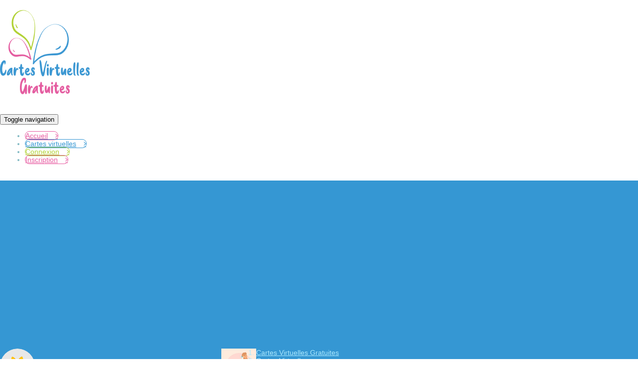

--- FILE ---
content_type: text/html; charset=UTF-8
request_url: https://www.cartesvirtuellesgratuites.fr/ecard?id=618
body_size: 8781
content:
<!DOCTYPE html>
<html>
  <head>
    <meta charset="utf-8">
    <meta http-equiv="X-UA-Compatible" content="IE=edge">
    <meta name="viewport" content="width=device-width, initial-scale=1">
    <title>Dromadaire Cartes Virtuelles</title>
<meta name="description" content="Nous offrons des centaines de modèles différents de cartes virtuelles.">
<meta name="google-site-verification" content="vTRZSL5rDjGaG8cZ_cNKpEdLVrTWim2nbG78TNyqgUs" />
<script src="https://www.google.com/recaptcha/api.js" async defer></script>
        <meta http-equiv="X-UA-Compatible" content="IE=edge">
    <meta name="viewport" content="width=device-width, initial-scale=1">
    <!-- Bootstrap -->
    <link href="/css/bootstrap.min.css" rel="stylesheet">
    <link href="/style.css" rel="stylesheet">
    <link href="/css/bootstrap-social.css" rel="stylesheet" >
    <link href="/css/animate.css" rel="stylesheet">
    <!--[if lt IE 9]>
      <script src="https://oss.maxcdn.com/libs/html5shiv/3.7.0/html5shiv.js"></script>
      <script src="https://oss.maxcdn.com/libs/respond.js/1.4.2/respond.min.js"></script>
    <![endif]-->
    <script src="https://ajax.googleapis.com/ajax/libs/jquery/1.11.0/jquery.min.js"></script>
    <script src="/js/bootstrap.min.js"></script>
    <script src="/js/wow.min.js"></script>
	<link href="https://netdna.bootstrapcdn.com/font-awesome/4.0.3/css/font-awesome.css" rel="stylesheet">
	<link href="/css/noty.css" rel="stylesheet">
    <script src="/js/noty.min.js" type="text/javascript"></script>
	<script type="text/javascript" src="https://s7.addthis.com/js/300/addthis_widget.js#pubid=ra-5166770f74eabd8c"></script> 
	<script type="text/javascript">var switchTo5x=true;</script>
	<script type="text/javascript" src="https://w.sharethis.com/button/buttons.js"></script>
	<script type="text/javascript">stLight.options({publisher: "1ecca8b6-d21b-4497-a9c2-f13e6b04797f", doNotHash: true, doNotCopy: false, hashAddressBar: false});</script>

	<script>
		 new WOW().init();		
	</script>
	<script data-ad-client="ca-pub-7274638602782303" async src="https://pagead2.googlesyndication.com/pagead/js/adsbygoogle.js"></script><style>
.bg-Charlie-Brown{
    background-image: url("data:image/svg+xml,%3Csvg xmlns='http://www.w3.org/2000/svg' width='20' height='12' viewBox='0 0 20 12'%3E%3Cg fill-rule='evenodd'%3E%3Cg id='charlie-brown' fill='%23000000' fill-opacity='0.07'%3E%3Cpath d='M9.8 12L0 2.2V.8l10 10 10-10v1.4L10.2 12h-.4zm-4 0L0 6.2V4.8L7.2 12H5.8zm8.4 0L20 6.2V4.8L12.8 12h1.4zM9.8 0l.2.2.2-.2h-.4zm-4 0L10 4.2 14.2 0h-1.4L10 2.8 7.2 0H5.8z'/%3E%3C/g%3E%3C/g%3E%3C/svg%3E");
}
.bg-Hexagons{
    background-image: url("data:image/svg+xml,%3Csvg xmlns='http://www.w3.org/2000/svg' width='28' height='49' viewBox='0 0 28 49'%3E%3Cg fill-rule='evenodd'%3E%3Cg id='hexagons' fill='%23000000' fill-opacity='0.07' fill-rule='nonzero'%3E%3Cpath d='M13.99 9.25l13 7.5v15l-13 7.5L1 31.75v-15l12.99-7.5zM3 17.9v12.7l10.99 6.34 11-6.35V17.9l-11-6.34L3 17.9zM0 15l12.98-7.5V0h-2v6.35L0 12.69v2.3zm0 18.5L12.98 41v8h-2v-6.85L0 35.81v-2.3zM15 0v7.5L27.99 15H28v-2.31h-.01L17 6.35V0h-2zm0 49v-8l12.99-7.5H28v2.31h-.01L17 42.15V49h-2z'/%3E%3C/g%3E%3C/g%3E%3C/svg%3E");
}
.bg-Autumn{
    background-image: url("data:image/svg+xml,%3Csvg xmlns='http://www.w3.org/2000/svg' width='88' height='24' viewBox='0 0 88 24'%3E%3Cg fill-rule='evenodd'%3E%3Cg id='autumn' fill='%23000000' fill-opacity='0.07'%3E%3Cpath d='M10 0l30 15 2 1V2.18A10 10 0 0 0 41.76 0H39.7a8 8 0 0 1 .3 2.18v10.58L14.47 0H10zm31.76 24a10 10 0 0 0-5.29-6.76L4 1 2 0v13.82a10 10 0 0 0 5.53 8.94L10 24h4.47l-6.05-3.02A8 8 0 0 1 4 13.82V3.24l31.58 15.78A8 8 0 0 1 39.7 24h2.06zM78 24l2.47-1.24A10 10 0 0 0 86 13.82V0l-2 1-32.47 16.24A10 10 0 0 0 46.24 24h2.06a8 8 0 0 1 4.12-4.98L84 3.24v10.58a8 8 0 0 1-4.42 7.16L73.53 24H78zm0-24L48 15l-2 1V2.18A10 10 0 0 1 46.24 0h2.06a8 8 0 0 0-.3 2.18v10.58L73.53 0H78z'/%3E%3C/g%3E%3C/g%3E%3C/svg%3E");
}
.bg-Jigsaw{
    background-image: url("data:image/svg+xml,%3Csvg xmlns='http://www.w3.org/2000/svg' width='192' height='192' viewBox='0 0 192 192'%3E%3Cpath fill='%23000000' fill-opacity='0.07' d='M192 15v2a11 11 0 0 0-11 11c0 1.94 1.16 4.75 2.53 6.11l2.36 2.36a6.93 6.93 0 0 1 1.22 7.56l-.43.84a8.08 8.08 0 0 1-6.66 4.13H145v35.02a6.1 6.1 0 0 0 3.03 4.87l.84.43c1.58.79 4 .4 5.24-.85l2.36-2.36a12.04 12.04 0 0 1 7.51-3.11 13 13 0 1 1 .02 26 12 12 0 0 1-7.53-3.11l-2.36-2.36a4.93 4.93 0 0 0-5.24-.85l-.84.43a6.1 6.1 0 0 0-3.03 4.87V143h35.02a8.08 8.08 0 0 1 6.66 4.13l.43.84a6.91 6.91 0 0 1-1.22 7.56l-2.36 2.36A10.06 10.06 0 0 0 181 164a11 11 0 0 0 11 11v2a13 13 0 0 1-13-13 12 12 0 0 1 3.11-7.53l2.36-2.36a4.93 4.93 0 0 0 .85-5.24l-.43-.84a6.1 6.1 0 0 0-4.87-3.03H145v35.02a8.08 8.08 0 0 1-4.13 6.66l-.84.43a6.91 6.91 0 0 1-7.56-1.22l-2.36-2.36A10.06 10.06 0 0 0 124 181a11 11 0 0 0-11 11h-2a13 13 0 0 1 13-13c2.47 0 5.79 1.37 7.53 3.11l2.36 2.36a4.94 4.94 0 0 0 5.24.85l.84-.43a6.1 6.1 0 0 0 3.03-4.87V145h-35.02a8.08 8.08 0 0 1-6.66-4.13l-.43-.84a6.91 6.91 0 0 1 1.22-7.56l2.36-2.36A10.06 10.06 0 0 0 107 124a11 11 0 0 0-22 0c0 1.94 1.16 4.75 2.53 6.11l2.36 2.36a6.93 6.93 0 0 1 1.22 7.56l-.43.84a8.08 8.08 0 0 1-6.66 4.13H49v35.02a6.1 6.1 0 0 0 3.03 4.87l.84.43c1.58.79 4 .4 5.24-.85l2.36-2.36a12.04 12.04 0 0 1 7.51-3.11A13 13 0 0 1 81 192h-2a11 11 0 0 0-11-11c-1.94 0-4.75 1.16-6.11 2.53l-2.36 2.36a6.93 6.93 0 0 1-7.56 1.22l-.84-.43a8.08 8.08 0 0 1-4.13-6.66V145H11.98a6.1 6.1 0 0 0-4.87 3.03l-.43.84c-.79 1.58-.4 4 .85 5.24l2.36 2.36a12.04 12.04 0 0 1 3.11 7.51A13 13 0 0 1 0 177v-2a11 11 0 0 0 11-11c0-1.94-1.16-4.75-2.53-6.11l-2.36-2.36a6.93 6.93 0 0 1-1.22-7.56l.43-.84a8.08 8.08 0 0 1 6.66-4.13H47v-35.02a6.1 6.1 0 0 0-3.03-4.87l-.84-.43c-1.59-.8-4-.4-5.24.85l-2.36 2.36A12 12 0 0 1 28 109a13 13 0 1 1 0-26c2.47 0 5.79 1.37 7.53 3.11l2.36 2.36a4.94 4.94 0 0 0 5.24.85l.84-.43A6.1 6.1 0 0 0 47 84.02V49H11.98a8.08 8.08 0 0 1-6.66-4.13l-.43-.84a6.91 6.91 0 0 1 1.22-7.56l2.36-2.36A10.06 10.06 0 0 0 11 28 11 11 0 0 0 0 17v-2a13 13 0 0 1 13 13c0 2.47-1.37 5.79-3.11 7.53l-2.36 2.36a4.94 4.94 0 0 0-.85 5.24l.43.84A6.1 6.1 0 0 0 11.98 47H47V11.98a8.08 8.08 0 0 1 4.13-6.66l.84-.43a6.91 6.91 0 0 1 7.56 1.22l2.36 2.36A10.06 10.06 0 0 0 68 11 11 11 0 0 0 79 0h2a13 13 0 0 1-13 13 12 12 0 0 1-7.53-3.11l-2.36-2.36a4.93 4.93 0 0 0-5.24-.85l-.84.43A6.1 6.1 0 0 0 49 11.98V47h35.02a8.08 8.08 0 0 1 6.66 4.13l.43.84a6.91 6.91 0 0 1-1.22 7.56l-2.36 2.36A10.06 10.06 0 0 0 85 68a11 11 0 0 0 22 0c0-1.94-1.16-4.75-2.53-6.11l-2.36-2.36a6.93 6.93 0 0 1-1.22-7.56l.43-.84a8.08 8.08 0 0 1 6.66-4.13H143V11.98a6.1 6.1 0 0 0-3.03-4.87l-.84-.43c-1.59-.8-4-.4-5.24.85l-2.36 2.36A12 12 0 0 1 124 13a13 13 0 0 1-13-13h2a11 11 0 0 0 11 11c1.94 0 4.75-1.16 6.11-2.53l2.36-2.36a6.93 6.93 0 0 1 7.56-1.22l.84.43a8.08 8.08 0 0 1 4.13 6.66V47h35.02a6.1 6.1 0 0 0 4.87-3.03l.43-.84c.8-1.59.4-4-.85-5.24l-2.36-2.36A12 12 0 0 1 179 28a13 13 0 0 1 13-13zM84.02 143a6.1 6.1 0 0 0 4.87-3.03l.43-.84c.8-1.59.4-4-.85-5.24l-2.36-2.36A12 12 0 0 1 83 124a13 13 0 1 1 26 0c0 2.47-1.37 5.79-3.11 7.53l-2.36 2.36a4.94 4.94 0 0 0-.85 5.24l.43.84a6.1 6.1 0 0 0 4.87 3.03H143v-35.02a8.08 8.08 0 0 1 4.13-6.66l.84-.43a6.91 6.91 0 0 1 7.56 1.22l2.36 2.36A10.06 10.06 0 0 0 164 107a11 11 0 0 0 0-22c-1.94 0-4.75 1.16-6.11 2.53l-2.36 2.36a6.93 6.93 0 0 1-7.56 1.22l-.84-.43a8.08 8.08 0 0 1-4.13-6.66V49h-35.02a6.1 6.1 0 0 0-4.87 3.03l-.43.84c-.79 1.58-.4 4 .85 5.24l2.36 2.36a12.04 12.04 0 0 1 3.11 7.51A13 13 0 1 1 83 68a12 12 0 0 1 3.11-7.53l2.36-2.36a4.93 4.93 0 0 0 .85-5.24l-.43-.84A6.1 6.1 0 0 0 84.02 49H49v35.02a8.08 8.08 0 0 1-4.13 6.66l-.84.43a6.91 6.91 0 0 1-7.56-1.22l-2.36-2.36A10.06 10.06 0 0 0 28 85a11 11 0 0 0 0 22c1.94 0 4.75-1.16 6.11-2.53l2.36-2.36a6.93 6.93 0 0 1 7.56-1.22l.84.43a8.08 8.08 0 0 1 4.13 6.66V143h35.02z'%3E%3C/path%3E%3C/svg%3E");
}
.bg-Overcast{
    background-image: url("data:image/svg+xml,%3Csvg xmlns='http://www.w3.org/2000/svg' viewBox='0 0 80 80' width='80' height='80'%3E%3Cg fill='%23000000' fill-opacity='0.07'%3E%3Cpath d='M0 0h80v80H0V0zm20 20v40h40V20H20zm20 35a15 15 0 1 1 0-30 15 15 0 0 1 0 30z' opacity='.5'%3E%3C/path%3E%3Cpath d='M15 15h50l-5 5H20v40l-5 5V15zm0 50h50V15L80 0v80H0l15-15zm32.07-32.07l3.54-3.54A15 15 0 0 1 29.4 50.6l3.53-3.53a10 10 0 1 0 14.14-14.14zM32.93 47.07a10 10 0 1 1 14.14-14.14L32.93 47.07z'%3E%3C/path%3E%3C/g%3E%3C/svg%3E");
}
.bg-Formal-Invitation{
    background-image: url("data:image/svg+xml,%3Csvg xmlns='http://www.w3.org/2000/svg' width='100' height='18' viewBox='0 0 100 18'%3E%3Cpath fill='%23000000' fill-opacity='0.07' d='M61.82 18c3.47-1.45 6.86-3.78 11.3-7.34C78 6.76 80.34 5.1 83.87 3.42 88.56 1.16 93.75 0 100 0v6.16C98.76 6.05 97.43 6 96 6c-9.59 0-14.23 2.23-23.13 9.34-1.28 1.03-2.39 1.9-3.4 2.66h-7.65zm-23.64 0H22.52c-1-.76-2.1-1.63-3.4-2.66C11.57 9.3 7.08 6.78 0 6.16V0c6.25 0 11.44 1.16 16.14 3.42 3.53 1.7 5.87 3.35 10.73 7.24 4.45 3.56 7.84 5.9 11.31 7.34zM61.82 0h7.66a39.57 39.57 0 0 1-7.34 4.58C57.44 6.84 52.25 8 46 8S34.56 6.84 29.86 4.58A39.57 39.57 0 0 1 22.52 0h15.66C41.65 1.44 45.21 2 50 2c4.8 0 8.35-.56 11.82-2z'%3E%3C/path%3E%3C/svg%3E");
}
.bg-Jupiter{
    background-image: url("data:image/svg+xml,%3Csvg xmlns='http://www.w3.org/2000/svg' width='52' height='52' viewBox='0 0 52 52'%3E%3Cpath fill='%23000000' fill-opacity='0.07' d='M0 17.83V0h17.83a3 3 0 0 1-5.66 2H5.9A5 5 0 0 1 2 5.9v6.27a3 3 0 0 1-2 5.66zm0 18.34a3 3 0 0 1 2 5.66v6.27A5 5 0 0 1 5.9 52h6.27a3 3 0 0 1 5.66 0H0V36.17zM36.17 52a3 3 0 0 1 5.66 0h6.27a5 5 0 0 1 3.9-3.9v-6.27a3 3 0 0 1 0-5.66V52H36.17zM0 31.93v-9.78a5 5 0 0 1 3.8.72l4.43-4.43a3 3 0 1 1 1.42 1.41L5.2 24.28a5 5 0 0 1 0 5.52l4.44 4.43a3 3 0 1 1-1.42 1.42L3.8 31.2a5 5 0 0 1-3.8.72zm52-14.1a3 3 0 0 1 0-5.66V5.9A5 5 0 0 1 48.1 2h-6.27a3 3 0 0 1-5.66-2H52v17.83zm0 14.1a4.97 4.97 0 0 1-1.72-.72l-4.43 4.44a3 3 0 1 1-1.41-1.42l4.43-4.43a5 5 0 0 1 0-5.52l-4.43-4.43a3 3 0 1 1 1.41-1.41l4.43 4.43c.53-.35 1.12-.6 1.72-.72v9.78zM22.15 0h9.78a5 5 0 0 1-.72 3.8l4.44 4.43a3 3 0 1 1-1.42 1.42L29.8 5.2a5 5 0 0 1-5.52 0l-4.43 4.44a3 3 0 1 1-1.41-1.42l4.43-4.43a5 5 0 0 1-.72-3.8zm0 52c.13-.6.37-1.19.72-1.72l-4.43-4.43a3 3 0 1 1 1.41-1.41l4.43 4.43a5 5 0 0 1 5.52 0l4.43-4.43a3 3 0 1 1 1.42 1.41l-4.44 4.43c.36.53.6 1.12.72 1.72h-9.78zm9.75-24a5 5 0 0 1-3.9 3.9v6.27a3 3 0 1 1-2 0V31.9a5 5 0 0 1-3.9-3.9h-6.27a3 3 0 1 1 0-2h6.27a5 5 0 0 1 3.9-3.9v-6.27a3 3 0 1 1 2 0v6.27a5 5 0 0 1 3.9 3.9h6.27a3 3 0 1 1 0 2H31.9z'%3E%3C/path%3E%3C/svg%3E");
}
.bg-Cutout{
    background-image: url("data:image/svg+xml,%3Csvg xmlns='http://www.w3.org/2000/svg' width='48' height='48' viewBox='0 0 48 48'%3E%3Cg fill='%23000000' fill-opacity='0.07'%3E%3Cpath d='M12 0h18v6h6v6h6v18h-6v6h-6v6H12v-6H6v-6H0V12h6V6h6V0zm12 6h-6v6h-6v6H6v6h6v6h6v6h6v-6h6v-6h6v-6h-6v-6h-6V6zm-6 12h6v6h-6v-6zm24 24h6v6h-6v-6z'%3E%3C/path%3E%3C/g%3E%3C/svg%3E");
}
</style>    
</head>
<body>
<div id="wrapper">
      		<header>
  			<div class="container">
	  			<div class="row">
	  				<div class="col-xs-6">
	  					<a href="/"><img src="/images/logo.png" /></a>
	  				</div>
	  				<div class="col-xs-6 text-right">
						<nav class="navbar navbar-default" role="navigation" id="main-menu">
						    <!-- Brand and toggle get grouped for better mobile display -->
						    <div class="navbar-header">
						      <button type="button" class="navbar-toggle" data-toggle="collapse" data-target="#bs-example-navbar-collapse-1">
						        <span class="sr-only">Toggle navigation</span>
						        <span class="icon-bar"></span>
						        <span class="icon-bar"></span>
						        <span class="icon-bar"></span>
						      </button>
						    </div>
						    <!-- Collect the nav links, forms, and other content for toggling -->
						    <div class="collapse navbar-collapse" id="bs-example-navbar-collapse-1">
						      <ul class="nav navbar-nav navbar-right">
						        <li><a href="/">Accueil</a></li>
						        <li><a href="/cartes-virtuelles-categories">Cartes virtuelles</a></li>
						        <li><a href="/login">Connexion</a></li>
						        <li><a href="/register">Inscription</a></li>
						      </ul>
						    </div><!-- /.navbar-collapse -->
						</nav>
	  				</div>
	  			</div>
  			</div>
  		</header>  		<div id="topInner">
  			<div class="container">
  				<div class="row">
  					<div class="col-md-6">
		  				<img src="images/icon1.png" width="70" class="pull-left" />
		  				<h1 class="pull-left">Personnaliser les voeux </h1>
		  				<div class="pull-left"><img src="/ecards/wedding/thumb/Wedding-67.jpg" class="img-responsive" style="border-radius:unset"></div>
		  				<!--<div class="pull-left"><img src="/images/inn.png" class="img-responsive" style="border-radius:unset; "></div>-->
		  				<div class="clearfix"></div>						
  					</div>
  					<div class="col-md-6 text-right">
  						<ol class="breadcrumb">
						  <li><a href="/">Cartes Virtuelles Gratuites</a></li>
						  <li><a href="cartes-virtuelles-categories">Cartes Virtuelles</a></li>
						  <li class="active">Créer une carte virtuelle</li>
						</ol>
  					</div>
  				</div>
  			</div>
  		</div>
  		<div id="main">
  			<div class="container-fluid">
  			    <form id="saveCard">
  				<div class="row">
  				    <div class="col-sm-12">
  				        <h2 class="mainTitle">Editer le contenu de votre carte</h2>
  				        <br><br>
  				    </div>
  				    <div class="col-sm-12 col-lg-6">
                        <h3>Côté gauche</h3>
                        <div>Couleur de fond: <input type="color" id="bgleft" name="bgleft" value="#f1f5d8"></div>
                        <div id="leftSideG" class="editor" style="border:1px solid gray;height:787px;background-color:#f1f5d8;overflow: hidden;color:black">
<div style="text-align: center;">&nbsp;</div>
<div style="text-align: center;">&nbsp;</div>
<div style="text-align: center;"><span style="font-size: 24pt; font-family: 'dancing script', sans-serif; color: #7e8c8d;">Bon anniversaire</span></div>
<div style="text-align: center;"><br /><span style="font-size: 24pt; font-family: 'dancing script', sans-serif; color: #7e8c8d;">Nos voeux les plus sinc&egrave;res</span></div>
<div style="text-align: center;"><br /><span style="font-size: 24pt; font-family: 'dancing script', sans-serif; color: #7e8c8d;">Que ces quelques fleurs</span></div>
<div style="text-align: center;"><br /><span style="font-size: 24pt; font-family: 'dancing script', sans-serif; color: #7e8c8d;">Vous apportent le bonheur</span></div>
<div style="text-align: center;"><br /><span style="font-size: 24pt; font-family: 'dancing script', sans-serif; color: #7e8c8d;">Que l'ann&eacute;e enti&egrave;re</span></div>
<div style="text-align: center;"><br /><span style="font-size: 24pt; font-family: 'dancing script', sans-serif; color: #7e8c8d;">Vous soit douce et l&eacute;g&egrave;re</span></div>
<div style="text-align: center;"><br /><span style="font-size: 24pt; font-family: 'dancing script', sans-serif; color: #7e8c8d;">Et que l'an fini</span></div>
<div style="text-align: center;">
<div style="text-align: center;"><br /><span style="font-size: 24pt; font-family: 'dancing script', sans-serif; color: #7e8c8d;">Nous soyons tous r&eacute;unis</span></div>
<div style="text-align: center;">
<div style="text-align: center;"><br /><span style="font-size: 24pt; font-family: 'dancing script', sans-serif; color: #7e8c8d;">Pour chanter en choeur</span></div>
<div style="text-align: center;">
<div style="text-align: center;"><br /><span style="font-size: 24pt; font-family: 'dancing script', sans-serif; color: #7e8c8d;">Bon anniversaire !</span></div>
<div style="text-align: center;">&nbsp;</div>
</div>
</div>
</div>
                        </div>
                    </div>
  				    <div class="col-sm-12 col-lg-6">
                        <h3>Côté droit</h3>
                        <div>Couleur de fond: <input type="color" id="bgright" name="bgright" value="#fecdca"></div>
                        <div id="rightSideG" class="editor" style='border:1px solid gray;height:787px;background-color:#fecdca;overflow: hidden;color:black'>
<div style="text-align: center;" data-mce-style="text-align: center;"><br data-mce-bogus="1"></div><div style="text-align: center;" data-mce-style="text-align: center;"><br data-mce-bogus="1"></div><div style="text-align: center;" data-mce-style="text-align: center;"><br data-mce-bogus="1"></div><div style="text-align: center;" data-mce-style="text-align: center;"><span style="font-size: 14pt; color: rgb(126, 140, 141);" data-mce-style="font-size: 14pt; color: #7e8c8d;">Personnalisez le texte et téléchargez des photos</span></div><div style="text-align: center;" data-mce-style="text-align: center;"><br data-mce-bogus="1"></div><div style="text-align: center;" data-mce-style="text-align: center;"><br data-mce-bogus="1"></div><div style="text-align: center;" data-mce-style="text-align: center;"><br data-mce-bogus="1"></div><div style="text-align: center;" data-mce-style="text-align: center;"><br data-mce-bogus="1"></div><div style="text-align: center;" data-mce-style="text-align: center;"><img src="https://ecardsforfree.s3.eu-west-3.amazonaws.com/2020-04-24-09-04-04-flowers%202.png" width="500" height="500" alt=""><br></div>
                        </div>
                    </div>
  				</div>
  				</form>
                <div class="row text-center"><br>
                    <a id="preview" class="btn btn-info btn-lg">Aperçu</a>
                                        <button type="submit" id="savebutton" class="btn btn-success btn-lg">Enregistrer et envoyer la carte</button>
                </div>

  			</div>
  		</div>
  		
<div class="modal fade" id="sendModal" tabindex="-1" role="dialog" aria-labelledby="sendModalTitle" aria-hidden="true">
  <div class="modal-dialog modal-dialog-centered" role="document">
    <div class="modal-content">
      <div class="modal-header">
        <button type="button" class="close" data-dismiss="modal" aria-label="Close">
          <span aria-hidden="true">&times;</span>
        </button>
        <h5 class="modal-title">Envoyer la carte</h5>
      </div>
      <div class="modal-body">
          <div class="row">
            <div class="col-xs-12 text-secondary" style="margin:0px 0 10px 0">
                PARTAGER:
            </div>
            <div class="col-xs-2"><a href="https://wa.me/?text=J%27ai+fait+une+carte+virtuelle+sp%C3%A9ciale+pour+vous%3A+https%3A%2F%2Fwww.cartesvirtuellesgratuites.fr%2Fecard%2FdeADcH" target="_blank"><img src="images/whatsapp.svg" class="img-responsive" width="32" title="WHATSAPP"></a></div>
            <div class="col-xs-2"><a href="https://www.facebook.com/sharer/sharer.php?u=https%3A%2F%2Fwww.cartesvirtuellesgratuites.fr%2Fecard%2FdeADcH" target="_blank"><img src="images/facebook.svg" class="img-responsive" width="32" title="FACEBOOK"></a></div>
            <div class="col-xs-2"><a href="https://twitter.com/share?text=J%27ai+fait+une+carte+virtuelle+sp%C3%A9ciale+pour+vous&url=https%3A%2F%2Fwww.cartesvirtuellesgratuites.fr%2Fecard%2FdeADcH&hashtags=ecards" target="_blank"><img src="images/twitter.svg" class="img-responsive" width="32" title="TWITTER"></a></div>
            <div class="col-xs-2"><a href="https://www.linkedin.com/shareArticle?mini=true&url=https%3A%2F%2Fwww.cartesvirtuellesgratuites.fr%2Fecard%2FdeADcH&title=J%27ai+fait+une+carte+virtuelle+sp%C3%A9ciale+pour+vous" target="_blank"><img src="images/linkedin.svg" class="img-responsive" width="32" title="LINKEDIN"></a></div>
            <div class="col-xs-2"><a href="sms:?body=J'ai fait une carte virtuelle spéciale pour vous: https://www.cartesvirtuellesgratuites.fr/ecard/deADcH" target="_blank"><img src="images/sms.svg" class="img-responsive" width="32" title="SMS"></a></div>
            <div class="col-xs-2"><a id="cc" title="COPY"><img src="images/copy.svg" class="img-responsive" width="32" style="cursor:pointer"></a></div>
            
            <div class="col-xs-12 text-secondary" style="margin:20px 0 10px 0">
                OU EMAIL:
            </div>
            
            <div class="col-xs-6">
              <div class="form-group">
                <label for="fname">Votre nom</label>
                <input type="text" class="form-control" id="fname" aria-describedby="fname" placeholder="Votre nom" value="">
              </div>
            </div>
            <div class="col-xs-6">
              <div class="form-group">
                <label for="femail">Votre Email</label> <small>(recevoir une notification ouverte)</small>
                <input type="email" class="form-control" id="femail" aria-describedby="femail" placeholder="Votre Email" value="">
              </div>
            </div>
            <div class="col-xs-6">
              <div class="form-group">
                <label for="rname">Nom de réception</label>
                <input type="text" class="form-control" id="rname" aria-describedby="rname" placeholder="Nom de réception">
              </div>
            </div>
            <div class="col-xs-6">
              <div class="form-group">
                <label for="remail">Email de réception</label>
                <input type="email" class="form-control" id="remail" aria-describedby="remail" placeholder="Email de réception">
              </div>
            </div>
              <div class="col-xs-12">
                <div class="g-recaptcha" data-sitekey="6LeGdu4UAAAAANPoWVwDdQD8TreTksq5AuPafzYt"></div>
              </div>
              <div class="col-xs-12">
                <br><button type="button" class="btn btn-success" id="emailEcard">Envoyer la carte pour moi par mail</button>
              </div>
          </div>
      </div>
    </div>
  </div>
</div>
  		
    <footer id="footer">
  <div class="container">
	<div class="addthis_sharing_toolbox"></div>
  	<span>© Cartes Virtuelles Gratuites (cartesvirtuellesgratuites.fr) - Tout Droit Réservé</span>
  	<div>
  	    <a href="/carte/cyber-cartes-virtuelles-musicales-gratuites">Cyber Cartes Virtuelles Musicales Gratuites</a> | <a href="/carte/anniversaire-cartes-virtuelles-gratuites">Anniversaire Cartes Virtuelles Gratuites</a> | <a href="/carte/envoyer-des-cartes-virtuelles-gratuites">Envoyer Des Cartes Virtuelles Gratuites</a>    </div>
	<div class="clearfix"></div>
  </div>
</footer>
  	
<!-- Global site tag (gtag.js) - Google Analytics -->
<script async src="https://www.googletagmanager.com/gtag/js?id=UA-164641681-1"></script>
<script>
  window.dataLayer = window.dataLayer || [];
  function gtag(){dataLayer.push(arguments);}
  gtag('js', new Date());

  gtag('config', 'UA-164641681-1');
</script>

    
<script src="https://cdn.tiny.cloud/1/e12ijrop4918eutq75kinj7luhozo97wh2a23bwu6enhxvf9/tinymce/5/tinymce.min.js" referrerpolicy="origin"></script>
<script>
    $("#bgleft").change(function() {
      console.log($("#bgleft").val());
      $("#leftSideG").css("background-color", $("#bgleft").val());
    });
    $("#bgright").change(function() {
      console.log($("#bgright").val());
      $("#rightSideG").css("background-color", $("#bgright").val());
    });
    
    tinymce.init({
      selector: '.editor',
      menubar: false,
      inline: true,
      forced_root_block : 'div',
       toolbar: ['forecolor backcolor bold italic underline | alignleft aligncenter alignright',
       'fontselect fontsizeselect | emoticons image'],
       toolbar_mode: 'floating',
       plugins: 'image imagetools emoticons',
       fontsize_formats: '8pt 10pt 12pt 14pt 18pt 24pt 36pt 72pt',

      content_css: ['//fonts.googleapis.com/css?family=Audiowide|Berkshire+Swash|Caveat|Dancing+Script:400,700|Devonshire|Ewert|Fahkwang:400,700|Fredericka+the+Great|Frijole|Gloria+Hallelujah|Great+Vibes|Indie+Flower|Metal+Mania|Monoton|Poiret+One|Rock+Salt|Satisfy|Shadows+Into+Light|Special+Elite|Zeyada&display=swap'],
      font_formats: 'Dancing Script=Dancing Script, cursive;Indie Flower=Indie Flower, cursive;Shadows Into Light=Shadows Into Light, cursive;Caveat=Caveat, cursive;Satisfy=Satisfy, cursive;Special Elite=Special Elite, cursive;Great Vibes=Great Vibes, cursive;Gloria Hallelujah=Gloria Hallelujah, cursive;Poiret One=Poiret One, cursive;Monoton=Monoton, cursive;Audiowide=Audiowide, cursive;Rock Salt=Rock Salt, cursive;Fredericka the Great=Fredericka the Grea, cursive;Berkshire Swash=Berkshire Swash, cursive;Frijole=Frijole, cursive;Zeyada=Zeyada, cursive;Ewert=Ewert, cursive;Fahkwang=Fahkwang, sans-serif;Metal Mania=Metal Mania, cursive;Devonshire=Devonshire, cursive;',
        
        images_upload_url : 'upl.php',
		automatic_uploads : true,
		images_upload_handler : function(blobInfo, success, failure) {
			var xhr, formData;
			xhr = new XMLHttpRequest();
			xhr.withCredentials = false;
			xhr.open('POST', 'upl.php');
			xhr.onload = function() {
				var json;
				if (xhr.status != 200) {
					failure('HTTP Error: ' + xhr.status);
					return;
				}
				json = JSON.parse(xhr.responseText);
				if (!json || typeof json.file_path != 'string') {
					failure('Invalid JSON: ' + xhr.responseText);
					return;
				}
				success(json.file_path);
			};
			formData = new FormData();
			formData.append('file', blobInfo.blob(), blobInfo.filename());
			xhr.send(formData);
		},
    });

    function scard(){
        $.ajax({
            type: "POST",
            url: "api",
            data: "method=saveCard&cardid=618&num=deADcH&bgright="+encodeURIComponent($("#bgright").val())+"&bgleft="+encodeURIComponent($("#bgleft").val())+"&leftSideG="+encodeURIComponent($("#leftSideG").html())+"&rightSideG="+encodeURIComponent($("#rightSideG").html()),
                beforeSend: function(){
                },
                success: function(response){
                    return response;
                },
                error: function(){
                        new Noty({
                           type: 'success',
                           layout: 'topRight',
                           theme: 'semanticui',
                           text: 'Server Error',
                           timeout: '4000',
                           progressBar: true,
                           closeWith: ['click']
                           }).show();
                }
        });
    }
    
    function setCookie(name,value,days) {
        var expires = "";
        if (days) {
            var date = new Date();
            date.setTime(date.getTime() + (days*24*60*60*1000));
            expires = "; expires=" + date.toUTCString();
        }
        document.cookie = name + "=" + (value || "")  + expires + "; path=/";
    }
    
    $("#emailEcard").click(function() {
        setCookie('fname',$("#fname").val(),365);
        setCookie('femail',$("#femail").val(),365);
        $.ajax({
            type: "POST",
            url: "api",
            data: "method=emailCard&ecardid=deADcH&fname="+encodeURIComponent($("#fname").val())+"&femail="+encodeURIComponent($("#femail").val())+"&rname="+encodeURIComponent($("#rname").val())+"&remail="+encodeURIComponent($("#remail").val())+"&g-recaptcha-response="+grecaptcha.getResponse(),
                beforeSend: function(){
                },
                success: function(response){
                    if(response=='1') {
                        new Noty({
                           type: 'success',
                           layout: 'topRight',
                           theme: 'semanticui',
                           text: 'Email envoyé!',
                           timeout: '4000',
                           progressBar: true,
                           closeWith: ['click']
                           }).show();
                           $("#rname").val('');
                           $("#remail").val('');
                           grecaptcha.reset();
                           $('#sendModal').modal('hide');
                    }else{
                        new Noty({
                           type: 'success',
                           layout: 'topRight',
                           theme: 'semanticui',
                           text: response,
                           timeout: '4000',
                           progressBar: true,
                           closeWith: ['click']
                           }).show();
                           grecaptcha.reset();
                    }
                },
                error: function(){
                        new Noty({
                           type: 'success',
                           layout: 'topRight',
                           theme: 'semanticui',
                           text: 'Server Error',
                           timeout: '4000',
                           progressBar: true,
                           closeWith: ['click']
                           }).show();
                           grecaptcha.reset();
                }
        });
    });
    
    $("#cc").click(function() {
        var text = "https://www.cartesvirtuellesgratuites.fr/ecard/deADcH";
        navigator.clipboard.writeText(text).then(function() {
            new Noty({
               type: 'success',
               layout: 'topRight',
               theme: 'semanticui',
               text: 'La copie dans le presse-papiers a réussi!',
               timeout: '2000',
               progressBar: true,
               closeWith: ['click']
               }).show();
        }, function(err) {
            new Noty({
               type: 'success',
               layout: 'topRight',
               theme: 'semanticui',
               text: 'Could not copy',
               timeout: '2000',
               progressBar: true,
               closeWith: ['click']
               }).show();
        });
    });
    $("#template").click(function() {
        alert("Use this Ecard to greet all of my friends");
    });
    $("#preview").click(function() {
        scard();
        setTimeout(
          function() 
          {
            window.open("https://www.cartesvirtuellesgratuites.fr/ecard/deADcH?preview");  
          }, 1000);
    });
    $("#savebutton").click(function(){
        scard();
        $('#sendModal').modal('show');
    });
    
	function copyToClipboard(elem) {
    	  // create hidden text element, if it doesn't already exist
        var targetId = "_hiddenCopyText_";
        var isInput = elem.tagName === "INPUT" || elem.tagName === "TEXTAREA";
        var origSelectionStart, origSelectionEnd;
        if (isInput) {
            // can just use the original source element for the selection and copy
            target = elem;
            origSelectionStart = elem.selectionStart;
            origSelectionEnd = elem.selectionEnd;
        } else {
            // must use a temporary form element for the selection and copy
            target = document.getElementById(targetId);
            if (!target) {
                var target = document.createElement("textarea");
                target.style.position = "absolute";
                target.style.left = "-9999px";
                target.style.top = "0";
                target.id = targetId;
                document.body.appendChild(target);
            }
            target.textContent = elem.textContent;
        }
        // select the content
        var currentFocus = document.activeElement;
        target.focus();
        target.setSelectionRange(0, target.value.length);
        
        // copy the selection
        var succeed;
        try {
        	  succeed = document.execCommand("copy");
        } catch(e) {
            succeed = false;
        }
        // restore original focus
        if (currentFocus && typeof currentFocus.focus === "function") {
            currentFocus.focus();
        }
        
        if (isInput) {
            // restore prior selection
            elem.setSelectionRange(origSelectionStart, origSelectionEnd);
        } else {
            // clear temporary content
            target.textContent = "";
        }
        
        new Noty({
           type: 'success',
           layout: 'topRight',
           theme: 'semanticui',
           text: 'Copied to Clipboard',
           timeout: '2000',
           progressBar: true,
           closeWith: ['click']
           }).show();
        
        return succeed;
    }

</script>
</div>
<script defer src="https://static.cloudflareinsights.com/beacon.min.js/vcd15cbe7772f49c399c6a5babf22c1241717689176015" integrity="sha512-ZpsOmlRQV6y907TI0dKBHq9Md29nnaEIPlkf84rnaERnq6zvWvPUqr2ft8M1aS28oN72PdrCzSjY4U6VaAw1EQ==" data-cf-beacon='{"version":"2024.11.0","token":"ba8dff1e98834d89aab5a6e664af0ac6","r":1,"server_timing":{"name":{"cfCacheStatus":true,"cfEdge":true,"cfExtPri":true,"cfL4":true,"cfOrigin":true,"cfSpeedBrain":true},"location_startswith":null}}' crossorigin="anonymous"></script>
</body>
</html>

--- FILE ---
content_type: text/html; charset=utf-8
request_url: https://www.google.com/recaptcha/api2/anchor?ar=1&k=6LeGdu4UAAAAANPoWVwDdQD8TreTksq5AuPafzYt&co=aHR0cHM6Ly93d3cuY2FydGVzdmlydHVlbGxlc2dyYXR1aXRlcy5mcjo0NDM.&hl=en&v=N67nZn4AqZkNcbeMu4prBgzg&size=normal&anchor-ms=20000&execute-ms=30000&cb=jfs0fxubj7vu
body_size: 49260
content:
<!DOCTYPE HTML><html dir="ltr" lang="en"><head><meta http-equiv="Content-Type" content="text/html; charset=UTF-8">
<meta http-equiv="X-UA-Compatible" content="IE=edge">
<title>reCAPTCHA</title>
<style type="text/css">
/* cyrillic-ext */
@font-face {
  font-family: 'Roboto';
  font-style: normal;
  font-weight: 400;
  font-stretch: 100%;
  src: url(//fonts.gstatic.com/s/roboto/v48/KFO7CnqEu92Fr1ME7kSn66aGLdTylUAMa3GUBHMdazTgWw.woff2) format('woff2');
  unicode-range: U+0460-052F, U+1C80-1C8A, U+20B4, U+2DE0-2DFF, U+A640-A69F, U+FE2E-FE2F;
}
/* cyrillic */
@font-face {
  font-family: 'Roboto';
  font-style: normal;
  font-weight: 400;
  font-stretch: 100%;
  src: url(//fonts.gstatic.com/s/roboto/v48/KFO7CnqEu92Fr1ME7kSn66aGLdTylUAMa3iUBHMdazTgWw.woff2) format('woff2');
  unicode-range: U+0301, U+0400-045F, U+0490-0491, U+04B0-04B1, U+2116;
}
/* greek-ext */
@font-face {
  font-family: 'Roboto';
  font-style: normal;
  font-weight: 400;
  font-stretch: 100%;
  src: url(//fonts.gstatic.com/s/roboto/v48/KFO7CnqEu92Fr1ME7kSn66aGLdTylUAMa3CUBHMdazTgWw.woff2) format('woff2');
  unicode-range: U+1F00-1FFF;
}
/* greek */
@font-face {
  font-family: 'Roboto';
  font-style: normal;
  font-weight: 400;
  font-stretch: 100%;
  src: url(//fonts.gstatic.com/s/roboto/v48/KFO7CnqEu92Fr1ME7kSn66aGLdTylUAMa3-UBHMdazTgWw.woff2) format('woff2');
  unicode-range: U+0370-0377, U+037A-037F, U+0384-038A, U+038C, U+038E-03A1, U+03A3-03FF;
}
/* math */
@font-face {
  font-family: 'Roboto';
  font-style: normal;
  font-weight: 400;
  font-stretch: 100%;
  src: url(//fonts.gstatic.com/s/roboto/v48/KFO7CnqEu92Fr1ME7kSn66aGLdTylUAMawCUBHMdazTgWw.woff2) format('woff2');
  unicode-range: U+0302-0303, U+0305, U+0307-0308, U+0310, U+0312, U+0315, U+031A, U+0326-0327, U+032C, U+032F-0330, U+0332-0333, U+0338, U+033A, U+0346, U+034D, U+0391-03A1, U+03A3-03A9, U+03B1-03C9, U+03D1, U+03D5-03D6, U+03F0-03F1, U+03F4-03F5, U+2016-2017, U+2034-2038, U+203C, U+2040, U+2043, U+2047, U+2050, U+2057, U+205F, U+2070-2071, U+2074-208E, U+2090-209C, U+20D0-20DC, U+20E1, U+20E5-20EF, U+2100-2112, U+2114-2115, U+2117-2121, U+2123-214F, U+2190, U+2192, U+2194-21AE, U+21B0-21E5, U+21F1-21F2, U+21F4-2211, U+2213-2214, U+2216-22FF, U+2308-230B, U+2310, U+2319, U+231C-2321, U+2336-237A, U+237C, U+2395, U+239B-23B7, U+23D0, U+23DC-23E1, U+2474-2475, U+25AF, U+25B3, U+25B7, U+25BD, U+25C1, U+25CA, U+25CC, U+25FB, U+266D-266F, U+27C0-27FF, U+2900-2AFF, U+2B0E-2B11, U+2B30-2B4C, U+2BFE, U+3030, U+FF5B, U+FF5D, U+1D400-1D7FF, U+1EE00-1EEFF;
}
/* symbols */
@font-face {
  font-family: 'Roboto';
  font-style: normal;
  font-weight: 400;
  font-stretch: 100%;
  src: url(//fonts.gstatic.com/s/roboto/v48/KFO7CnqEu92Fr1ME7kSn66aGLdTylUAMaxKUBHMdazTgWw.woff2) format('woff2');
  unicode-range: U+0001-000C, U+000E-001F, U+007F-009F, U+20DD-20E0, U+20E2-20E4, U+2150-218F, U+2190, U+2192, U+2194-2199, U+21AF, U+21E6-21F0, U+21F3, U+2218-2219, U+2299, U+22C4-22C6, U+2300-243F, U+2440-244A, U+2460-24FF, U+25A0-27BF, U+2800-28FF, U+2921-2922, U+2981, U+29BF, U+29EB, U+2B00-2BFF, U+4DC0-4DFF, U+FFF9-FFFB, U+10140-1018E, U+10190-1019C, U+101A0, U+101D0-101FD, U+102E0-102FB, U+10E60-10E7E, U+1D2C0-1D2D3, U+1D2E0-1D37F, U+1F000-1F0FF, U+1F100-1F1AD, U+1F1E6-1F1FF, U+1F30D-1F30F, U+1F315, U+1F31C, U+1F31E, U+1F320-1F32C, U+1F336, U+1F378, U+1F37D, U+1F382, U+1F393-1F39F, U+1F3A7-1F3A8, U+1F3AC-1F3AF, U+1F3C2, U+1F3C4-1F3C6, U+1F3CA-1F3CE, U+1F3D4-1F3E0, U+1F3ED, U+1F3F1-1F3F3, U+1F3F5-1F3F7, U+1F408, U+1F415, U+1F41F, U+1F426, U+1F43F, U+1F441-1F442, U+1F444, U+1F446-1F449, U+1F44C-1F44E, U+1F453, U+1F46A, U+1F47D, U+1F4A3, U+1F4B0, U+1F4B3, U+1F4B9, U+1F4BB, U+1F4BF, U+1F4C8-1F4CB, U+1F4D6, U+1F4DA, U+1F4DF, U+1F4E3-1F4E6, U+1F4EA-1F4ED, U+1F4F7, U+1F4F9-1F4FB, U+1F4FD-1F4FE, U+1F503, U+1F507-1F50B, U+1F50D, U+1F512-1F513, U+1F53E-1F54A, U+1F54F-1F5FA, U+1F610, U+1F650-1F67F, U+1F687, U+1F68D, U+1F691, U+1F694, U+1F698, U+1F6AD, U+1F6B2, U+1F6B9-1F6BA, U+1F6BC, U+1F6C6-1F6CF, U+1F6D3-1F6D7, U+1F6E0-1F6EA, U+1F6F0-1F6F3, U+1F6F7-1F6FC, U+1F700-1F7FF, U+1F800-1F80B, U+1F810-1F847, U+1F850-1F859, U+1F860-1F887, U+1F890-1F8AD, U+1F8B0-1F8BB, U+1F8C0-1F8C1, U+1F900-1F90B, U+1F93B, U+1F946, U+1F984, U+1F996, U+1F9E9, U+1FA00-1FA6F, U+1FA70-1FA7C, U+1FA80-1FA89, U+1FA8F-1FAC6, U+1FACE-1FADC, U+1FADF-1FAE9, U+1FAF0-1FAF8, U+1FB00-1FBFF;
}
/* vietnamese */
@font-face {
  font-family: 'Roboto';
  font-style: normal;
  font-weight: 400;
  font-stretch: 100%;
  src: url(//fonts.gstatic.com/s/roboto/v48/KFO7CnqEu92Fr1ME7kSn66aGLdTylUAMa3OUBHMdazTgWw.woff2) format('woff2');
  unicode-range: U+0102-0103, U+0110-0111, U+0128-0129, U+0168-0169, U+01A0-01A1, U+01AF-01B0, U+0300-0301, U+0303-0304, U+0308-0309, U+0323, U+0329, U+1EA0-1EF9, U+20AB;
}
/* latin-ext */
@font-face {
  font-family: 'Roboto';
  font-style: normal;
  font-weight: 400;
  font-stretch: 100%;
  src: url(//fonts.gstatic.com/s/roboto/v48/KFO7CnqEu92Fr1ME7kSn66aGLdTylUAMa3KUBHMdazTgWw.woff2) format('woff2');
  unicode-range: U+0100-02BA, U+02BD-02C5, U+02C7-02CC, U+02CE-02D7, U+02DD-02FF, U+0304, U+0308, U+0329, U+1D00-1DBF, U+1E00-1E9F, U+1EF2-1EFF, U+2020, U+20A0-20AB, U+20AD-20C0, U+2113, U+2C60-2C7F, U+A720-A7FF;
}
/* latin */
@font-face {
  font-family: 'Roboto';
  font-style: normal;
  font-weight: 400;
  font-stretch: 100%;
  src: url(//fonts.gstatic.com/s/roboto/v48/KFO7CnqEu92Fr1ME7kSn66aGLdTylUAMa3yUBHMdazQ.woff2) format('woff2');
  unicode-range: U+0000-00FF, U+0131, U+0152-0153, U+02BB-02BC, U+02C6, U+02DA, U+02DC, U+0304, U+0308, U+0329, U+2000-206F, U+20AC, U+2122, U+2191, U+2193, U+2212, U+2215, U+FEFF, U+FFFD;
}
/* cyrillic-ext */
@font-face {
  font-family: 'Roboto';
  font-style: normal;
  font-weight: 500;
  font-stretch: 100%;
  src: url(//fonts.gstatic.com/s/roboto/v48/KFO7CnqEu92Fr1ME7kSn66aGLdTylUAMa3GUBHMdazTgWw.woff2) format('woff2');
  unicode-range: U+0460-052F, U+1C80-1C8A, U+20B4, U+2DE0-2DFF, U+A640-A69F, U+FE2E-FE2F;
}
/* cyrillic */
@font-face {
  font-family: 'Roboto';
  font-style: normal;
  font-weight: 500;
  font-stretch: 100%;
  src: url(//fonts.gstatic.com/s/roboto/v48/KFO7CnqEu92Fr1ME7kSn66aGLdTylUAMa3iUBHMdazTgWw.woff2) format('woff2');
  unicode-range: U+0301, U+0400-045F, U+0490-0491, U+04B0-04B1, U+2116;
}
/* greek-ext */
@font-face {
  font-family: 'Roboto';
  font-style: normal;
  font-weight: 500;
  font-stretch: 100%;
  src: url(//fonts.gstatic.com/s/roboto/v48/KFO7CnqEu92Fr1ME7kSn66aGLdTylUAMa3CUBHMdazTgWw.woff2) format('woff2');
  unicode-range: U+1F00-1FFF;
}
/* greek */
@font-face {
  font-family: 'Roboto';
  font-style: normal;
  font-weight: 500;
  font-stretch: 100%;
  src: url(//fonts.gstatic.com/s/roboto/v48/KFO7CnqEu92Fr1ME7kSn66aGLdTylUAMa3-UBHMdazTgWw.woff2) format('woff2');
  unicode-range: U+0370-0377, U+037A-037F, U+0384-038A, U+038C, U+038E-03A1, U+03A3-03FF;
}
/* math */
@font-face {
  font-family: 'Roboto';
  font-style: normal;
  font-weight: 500;
  font-stretch: 100%;
  src: url(//fonts.gstatic.com/s/roboto/v48/KFO7CnqEu92Fr1ME7kSn66aGLdTylUAMawCUBHMdazTgWw.woff2) format('woff2');
  unicode-range: U+0302-0303, U+0305, U+0307-0308, U+0310, U+0312, U+0315, U+031A, U+0326-0327, U+032C, U+032F-0330, U+0332-0333, U+0338, U+033A, U+0346, U+034D, U+0391-03A1, U+03A3-03A9, U+03B1-03C9, U+03D1, U+03D5-03D6, U+03F0-03F1, U+03F4-03F5, U+2016-2017, U+2034-2038, U+203C, U+2040, U+2043, U+2047, U+2050, U+2057, U+205F, U+2070-2071, U+2074-208E, U+2090-209C, U+20D0-20DC, U+20E1, U+20E5-20EF, U+2100-2112, U+2114-2115, U+2117-2121, U+2123-214F, U+2190, U+2192, U+2194-21AE, U+21B0-21E5, U+21F1-21F2, U+21F4-2211, U+2213-2214, U+2216-22FF, U+2308-230B, U+2310, U+2319, U+231C-2321, U+2336-237A, U+237C, U+2395, U+239B-23B7, U+23D0, U+23DC-23E1, U+2474-2475, U+25AF, U+25B3, U+25B7, U+25BD, U+25C1, U+25CA, U+25CC, U+25FB, U+266D-266F, U+27C0-27FF, U+2900-2AFF, U+2B0E-2B11, U+2B30-2B4C, U+2BFE, U+3030, U+FF5B, U+FF5D, U+1D400-1D7FF, U+1EE00-1EEFF;
}
/* symbols */
@font-face {
  font-family: 'Roboto';
  font-style: normal;
  font-weight: 500;
  font-stretch: 100%;
  src: url(//fonts.gstatic.com/s/roboto/v48/KFO7CnqEu92Fr1ME7kSn66aGLdTylUAMaxKUBHMdazTgWw.woff2) format('woff2');
  unicode-range: U+0001-000C, U+000E-001F, U+007F-009F, U+20DD-20E0, U+20E2-20E4, U+2150-218F, U+2190, U+2192, U+2194-2199, U+21AF, U+21E6-21F0, U+21F3, U+2218-2219, U+2299, U+22C4-22C6, U+2300-243F, U+2440-244A, U+2460-24FF, U+25A0-27BF, U+2800-28FF, U+2921-2922, U+2981, U+29BF, U+29EB, U+2B00-2BFF, U+4DC0-4DFF, U+FFF9-FFFB, U+10140-1018E, U+10190-1019C, U+101A0, U+101D0-101FD, U+102E0-102FB, U+10E60-10E7E, U+1D2C0-1D2D3, U+1D2E0-1D37F, U+1F000-1F0FF, U+1F100-1F1AD, U+1F1E6-1F1FF, U+1F30D-1F30F, U+1F315, U+1F31C, U+1F31E, U+1F320-1F32C, U+1F336, U+1F378, U+1F37D, U+1F382, U+1F393-1F39F, U+1F3A7-1F3A8, U+1F3AC-1F3AF, U+1F3C2, U+1F3C4-1F3C6, U+1F3CA-1F3CE, U+1F3D4-1F3E0, U+1F3ED, U+1F3F1-1F3F3, U+1F3F5-1F3F7, U+1F408, U+1F415, U+1F41F, U+1F426, U+1F43F, U+1F441-1F442, U+1F444, U+1F446-1F449, U+1F44C-1F44E, U+1F453, U+1F46A, U+1F47D, U+1F4A3, U+1F4B0, U+1F4B3, U+1F4B9, U+1F4BB, U+1F4BF, U+1F4C8-1F4CB, U+1F4D6, U+1F4DA, U+1F4DF, U+1F4E3-1F4E6, U+1F4EA-1F4ED, U+1F4F7, U+1F4F9-1F4FB, U+1F4FD-1F4FE, U+1F503, U+1F507-1F50B, U+1F50D, U+1F512-1F513, U+1F53E-1F54A, U+1F54F-1F5FA, U+1F610, U+1F650-1F67F, U+1F687, U+1F68D, U+1F691, U+1F694, U+1F698, U+1F6AD, U+1F6B2, U+1F6B9-1F6BA, U+1F6BC, U+1F6C6-1F6CF, U+1F6D3-1F6D7, U+1F6E0-1F6EA, U+1F6F0-1F6F3, U+1F6F7-1F6FC, U+1F700-1F7FF, U+1F800-1F80B, U+1F810-1F847, U+1F850-1F859, U+1F860-1F887, U+1F890-1F8AD, U+1F8B0-1F8BB, U+1F8C0-1F8C1, U+1F900-1F90B, U+1F93B, U+1F946, U+1F984, U+1F996, U+1F9E9, U+1FA00-1FA6F, U+1FA70-1FA7C, U+1FA80-1FA89, U+1FA8F-1FAC6, U+1FACE-1FADC, U+1FADF-1FAE9, U+1FAF0-1FAF8, U+1FB00-1FBFF;
}
/* vietnamese */
@font-face {
  font-family: 'Roboto';
  font-style: normal;
  font-weight: 500;
  font-stretch: 100%;
  src: url(//fonts.gstatic.com/s/roboto/v48/KFO7CnqEu92Fr1ME7kSn66aGLdTylUAMa3OUBHMdazTgWw.woff2) format('woff2');
  unicode-range: U+0102-0103, U+0110-0111, U+0128-0129, U+0168-0169, U+01A0-01A1, U+01AF-01B0, U+0300-0301, U+0303-0304, U+0308-0309, U+0323, U+0329, U+1EA0-1EF9, U+20AB;
}
/* latin-ext */
@font-face {
  font-family: 'Roboto';
  font-style: normal;
  font-weight: 500;
  font-stretch: 100%;
  src: url(//fonts.gstatic.com/s/roboto/v48/KFO7CnqEu92Fr1ME7kSn66aGLdTylUAMa3KUBHMdazTgWw.woff2) format('woff2');
  unicode-range: U+0100-02BA, U+02BD-02C5, U+02C7-02CC, U+02CE-02D7, U+02DD-02FF, U+0304, U+0308, U+0329, U+1D00-1DBF, U+1E00-1E9F, U+1EF2-1EFF, U+2020, U+20A0-20AB, U+20AD-20C0, U+2113, U+2C60-2C7F, U+A720-A7FF;
}
/* latin */
@font-face {
  font-family: 'Roboto';
  font-style: normal;
  font-weight: 500;
  font-stretch: 100%;
  src: url(//fonts.gstatic.com/s/roboto/v48/KFO7CnqEu92Fr1ME7kSn66aGLdTylUAMa3yUBHMdazQ.woff2) format('woff2');
  unicode-range: U+0000-00FF, U+0131, U+0152-0153, U+02BB-02BC, U+02C6, U+02DA, U+02DC, U+0304, U+0308, U+0329, U+2000-206F, U+20AC, U+2122, U+2191, U+2193, U+2212, U+2215, U+FEFF, U+FFFD;
}
/* cyrillic-ext */
@font-face {
  font-family: 'Roboto';
  font-style: normal;
  font-weight: 900;
  font-stretch: 100%;
  src: url(//fonts.gstatic.com/s/roboto/v48/KFO7CnqEu92Fr1ME7kSn66aGLdTylUAMa3GUBHMdazTgWw.woff2) format('woff2');
  unicode-range: U+0460-052F, U+1C80-1C8A, U+20B4, U+2DE0-2DFF, U+A640-A69F, U+FE2E-FE2F;
}
/* cyrillic */
@font-face {
  font-family: 'Roboto';
  font-style: normal;
  font-weight: 900;
  font-stretch: 100%;
  src: url(//fonts.gstatic.com/s/roboto/v48/KFO7CnqEu92Fr1ME7kSn66aGLdTylUAMa3iUBHMdazTgWw.woff2) format('woff2');
  unicode-range: U+0301, U+0400-045F, U+0490-0491, U+04B0-04B1, U+2116;
}
/* greek-ext */
@font-face {
  font-family: 'Roboto';
  font-style: normal;
  font-weight: 900;
  font-stretch: 100%;
  src: url(//fonts.gstatic.com/s/roboto/v48/KFO7CnqEu92Fr1ME7kSn66aGLdTylUAMa3CUBHMdazTgWw.woff2) format('woff2');
  unicode-range: U+1F00-1FFF;
}
/* greek */
@font-face {
  font-family: 'Roboto';
  font-style: normal;
  font-weight: 900;
  font-stretch: 100%;
  src: url(//fonts.gstatic.com/s/roboto/v48/KFO7CnqEu92Fr1ME7kSn66aGLdTylUAMa3-UBHMdazTgWw.woff2) format('woff2');
  unicode-range: U+0370-0377, U+037A-037F, U+0384-038A, U+038C, U+038E-03A1, U+03A3-03FF;
}
/* math */
@font-face {
  font-family: 'Roboto';
  font-style: normal;
  font-weight: 900;
  font-stretch: 100%;
  src: url(//fonts.gstatic.com/s/roboto/v48/KFO7CnqEu92Fr1ME7kSn66aGLdTylUAMawCUBHMdazTgWw.woff2) format('woff2');
  unicode-range: U+0302-0303, U+0305, U+0307-0308, U+0310, U+0312, U+0315, U+031A, U+0326-0327, U+032C, U+032F-0330, U+0332-0333, U+0338, U+033A, U+0346, U+034D, U+0391-03A1, U+03A3-03A9, U+03B1-03C9, U+03D1, U+03D5-03D6, U+03F0-03F1, U+03F4-03F5, U+2016-2017, U+2034-2038, U+203C, U+2040, U+2043, U+2047, U+2050, U+2057, U+205F, U+2070-2071, U+2074-208E, U+2090-209C, U+20D0-20DC, U+20E1, U+20E5-20EF, U+2100-2112, U+2114-2115, U+2117-2121, U+2123-214F, U+2190, U+2192, U+2194-21AE, U+21B0-21E5, U+21F1-21F2, U+21F4-2211, U+2213-2214, U+2216-22FF, U+2308-230B, U+2310, U+2319, U+231C-2321, U+2336-237A, U+237C, U+2395, U+239B-23B7, U+23D0, U+23DC-23E1, U+2474-2475, U+25AF, U+25B3, U+25B7, U+25BD, U+25C1, U+25CA, U+25CC, U+25FB, U+266D-266F, U+27C0-27FF, U+2900-2AFF, U+2B0E-2B11, U+2B30-2B4C, U+2BFE, U+3030, U+FF5B, U+FF5D, U+1D400-1D7FF, U+1EE00-1EEFF;
}
/* symbols */
@font-face {
  font-family: 'Roboto';
  font-style: normal;
  font-weight: 900;
  font-stretch: 100%;
  src: url(//fonts.gstatic.com/s/roboto/v48/KFO7CnqEu92Fr1ME7kSn66aGLdTylUAMaxKUBHMdazTgWw.woff2) format('woff2');
  unicode-range: U+0001-000C, U+000E-001F, U+007F-009F, U+20DD-20E0, U+20E2-20E4, U+2150-218F, U+2190, U+2192, U+2194-2199, U+21AF, U+21E6-21F0, U+21F3, U+2218-2219, U+2299, U+22C4-22C6, U+2300-243F, U+2440-244A, U+2460-24FF, U+25A0-27BF, U+2800-28FF, U+2921-2922, U+2981, U+29BF, U+29EB, U+2B00-2BFF, U+4DC0-4DFF, U+FFF9-FFFB, U+10140-1018E, U+10190-1019C, U+101A0, U+101D0-101FD, U+102E0-102FB, U+10E60-10E7E, U+1D2C0-1D2D3, U+1D2E0-1D37F, U+1F000-1F0FF, U+1F100-1F1AD, U+1F1E6-1F1FF, U+1F30D-1F30F, U+1F315, U+1F31C, U+1F31E, U+1F320-1F32C, U+1F336, U+1F378, U+1F37D, U+1F382, U+1F393-1F39F, U+1F3A7-1F3A8, U+1F3AC-1F3AF, U+1F3C2, U+1F3C4-1F3C6, U+1F3CA-1F3CE, U+1F3D4-1F3E0, U+1F3ED, U+1F3F1-1F3F3, U+1F3F5-1F3F7, U+1F408, U+1F415, U+1F41F, U+1F426, U+1F43F, U+1F441-1F442, U+1F444, U+1F446-1F449, U+1F44C-1F44E, U+1F453, U+1F46A, U+1F47D, U+1F4A3, U+1F4B0, U+1F4B3, U+1F4B9, U+1F4BB, U+1F4BF, U+1F4C8-1F4CB, U+1F4D6, U+1F4DA, U+1F4DF, U+1F4E3-1F4E6, U+1F4EA-1F4ED, U+1F4F7, U+1F4F9-1F4FB, U+1F4FD-1F4FE, U+1F503, U+1F507-1F50B, U+1F50D, U+1F512-1F513, U+1F53E-1F54A, U+1F54F-1F5FA, U+1F610, U+1F650-1F67F, U+1F687, U+1F68D, U+1F691, U+1F694, U+1F698, U+1F6AD, U+1F6B2, U+1F6B9-1F6BA, U+1F6BC, U+1F6C6-1F6CF, U+1F6D3-1F6D7, U+1F6E0-1F6EA, U+1F6F0-1F6F3, U+1F6F7-1F6FC, U+1F700-1F7FF, U+1F800-1F80B, U+1F810-1F847, U+1F850-1F859, U+1F860-1F887, U+1F890-1F8AD, U+1F8B0-1F8BB, U+1F8C0-1F8C1, U+1F900-1F90B, U+1F93B, U+1F946, U+1F984, U+1F996, U+1F9E9, U+1FA00-1FA6F, U+1FA70-1FA7C, U+1FA80-1FA89, U+1FA8F-1FAC6, U+1FACE-1FADC, U+1FADF-1FAE9, U+1FAF0-1FAF8, U+1FB00-1FBFF;
}
/* vietnamese */
@font-face {
  font-family: 'Roboto';
  font-style: normal;
  font-weight: 900;
  font-stretch: 100%;
  src: url(//fonts.gstatic.com/s/roboto/v48/KFO7CnqEu92Fr1ME7kSn66aGLdTylUAMa3OUBHMdazTgWw.woff2) format('woff2');
  unicode-range: U+0102-0103, U+0110-0111, U+0128-0129, U+0168-0169, U+01A0-01A1, U+01AF-01B0, U+0300-0301, U+0303-0304, U+0308-0309, U+0323, U+0329, U+1EA0-1EF9, U+20AB;
}
/* latin-ext */
@font-face {
  font-family: 'Roboto';
  font-style: normal;
  font-weight: 900;
  font-stretch: 100%;
  src: url(//fonts.gstatic.com/s/roboto/v48/KFO7CnqEu92Fr1ME7kSn66aGLdTylUAMa3KUBHMdazTgWw.woff2) format('woff2');
  unicode-range: U+0100-02BA, U+02BD-02C5, U+02C7-02CC, U+02CE-02D7, U+02DD-02FF, U+0304, U+0308, U+0329, U+1D00-1DBF, U+1E00-1E9F, U+1EF2-1EFF, U+2020, U+20A0-20AB, U+20AD-20C0, U+2113, U+2C60-2C7F, U+A720-A7FF;
}
/* latin */
@font-face {
  font-family: 'Roboto';
  font-style: normal;
  font-weight: 900;
  font-stretch: 100%;
  src: url(//fonts.gstatic.com/s/roboto/v48/KFO7CnqEu92Fr1ME7kSn66aGLdTylUAMa3yUBHMdazQ.woff2) format('woff2');
  unicode-range: U+0000-00FF, U+0131, U+0152-0153, U+02BB-02BC, U+02C6, U+02DA, U+02DC, U+0304, U+0308, U+0329, U+2000-206F, U+20AC, U+2122, U+2191, U+2193, U+2212, U+2215, U+FEFF, U+FFFD;
}

</style>
<link rel="stylesheet" type="text/css" href="https://www.gstatic.com/recaptcha/releases/N67nZn4AqZkNcbeMu4prBgzg/styles__ltr.css">
<script nonce="G4APLpvbE3oagJ313w8LQQ" type="text/javascript">window['__recaptcha_api'] = 'https://www.google.com/recaptcha/api2/';</script>
<script type="text/javascript" src="https://www.gstatic.com/recaptcha/releases/N67nZn4AqZkNcbeMu4prBgzg/recaptcha__en.js" nonce="G4APLpvbE3oagJ313w8LQQ">
      
    </script></head>
<body><div id="rc-anchor-alert" class="rc-anchor-alert"></div>
<input type="hidden" id="recaptcha-token" value="[base64]">
<script type="text/javascript" nonce="G4APLpvbE3oagJ313w8LQQ">
      recaptcha.anchor.Main.init("[\x22ainput\x22,[\x22bgdata\x22,\x22\x22,\[base64]/[base64]/[base64]/ZyhXLGgpOnEoW04sMjEsbF0sVywwKSxoKSxmYWxzZSxmYWxzZSl9Y2F0Y2goayl7RygzNTgsVyk/[base64]/[base64]/[base64]/[base64]/[base64]/[base64]/[base64]/bmV3IEJbT10oRFswXSk6dz09Mj9uZXcgQltPXShEWzBdLERbMV0pOnc9PTM/bmV3IEJbT10oRFswXSxEWzFdLERbMl0pOnc9PTQ/[base64]/[base64]/[base64]/[base64]/[base64]\\u003d\x22,\[base64]\x22,\x22bFdqTV7ChlDCjgPCocKfwoLDksORO8OrY8O9wokHCsKFwpBLw7dRwoBOwrdkO8Ozw4rCtiHClMKlVXcXFcKhwpbDtApTwoNgb8KnAsOncAjCgXRHFFPCujhbw5YUX8KaE8KDw6rDt23ClR3DgMK7ecONwq7CpW/ClHjCsEPChQ5aKsKmwqHCnCU1wq9fw6zCvmNADX4kBA0/wrjDozbDvMOJSh7CtcOqWBdGwqw9wqNIwrtgwr3DikIJw7LDvQ/Cn8OvGkXCsC42wrbClDgEE0TCrDE+cMOEUljCgHEIw4TDqsKkwpQNdVbCtE0LM8KZP8OvwoTDkgrCuFDDncO2RMKcw4bCocO7w7VaGx/DuMKVbsKhw6RVOsOdw5s2wp7Cm8KOB8Krw4UHw40rf8OWRXTCs8O+wqxnw4zCqsKTw6fDh8O7ICHDnsKHBy/CpV7ClEjClMKtw5A8esOhbHZfJSpmJ0ERw53CoSE9w4bDqmrDpMOGwp8Sw7DCn24fLBfDuE82PVPDiBIPw4oPPAnCpcOdwozCtSxYw4lPw6DDl8KnwpPCt3HCncOYwroPwozCpcO9aMKhAA0Aw48xBcKzR8KFXi5gWsKkwp/Cmy3DmlpZw5pRI8K2w5fDn8OSw6pTWMOnw5vCg0LCnkw+Q2Qpw6FnAkPClMK9w7F/CChIR3Edwptww5wAAcKRHC9Vwo84w7tiZSrDvMOxwr1/w4TDjk1OXsOrXm1/SsOAw7/[base64]/w7JJN8KwQWVVwoI5ZcOawrvClmsqwo/[base64]/DnsOzPj0oLMKfw78kwqzCl8Ove8OVw4MNw7Y5fkUWw5F9w69hI21bw5kAw5TCgMKwwrTCvcOVW23DjGHDjcO0w5gdwpd7wqo0w4sjw6NxwqvDncOVW8KgVcO0bmIvwqbDk8Kdw4jCpsOWwqU4wofCgsOPew0eZcKzD8O9MXEbwoLDtMO/AMO4eyNHw53CiG3Ci15qEcKYY2ZmwrbCu8Kpw5jCmnx7wpcswqfDsn7ClnzCnsO8wqjCqy9pYMKGwo7CuyDChiQew4FhwpPDusK/CQd2wp00w6jDiMKbw4RafTfDvsOEA8O6G8OJDGFGdCIXE8Kfw7QYAhbCiMKgSMK8bMK1wrTCpsKHwqo3F8K8DsK8H0JVacKFTcKABcKuw4BKCcOzwpXDt8KkJHXDlFTDr8KMEsOGwo8cw6zDjsOBw6XCpMKsBGHDvcOFHHDDmcKww7vCi8KeH3/Cg8KuVcOnwqhwwoHCocK4EgDCticlOcK/wpHDuyLComBeNFnDr8OLQyHCsGbDlcOECyxiHVvDuRDCucKMezHDpwrCtMOVXsO0woMMw5zClcKPwpQhw7DCsgR9w73DoRrDrinCpMOxw4krKgnDrcKbw5rDnCzDrMKhVMOswpYJJMO/GWnCpcOQwpLDtXHCh0Vkw4BcP3EgQnk+wqM0wo3CqCd+B8Khw4hQbcKjwqvCpsOLwr3DlAZ/w793w64Aw6t3SRzDnw0yMcKvw4PCghDChhB/ExTCkMOfH8Oow73Dr07Ds19sw4o7wrHCtBzDkjvCscOzPMOcwrgeDkrCt8OsP8K6QMKjd8OneMO1OsKWw6XChnl4w6FCVnMJwrZXwqQaPHM0JMKmCcOQw77DscKeCGzCkhhHWj7DoCvCnH/CiMK/SMKSfGzDmy1jYcK3wobDr8Knw5AOCFVbwp00aQTCrExRwr1yw59UwqTCulPDlsOxwqjDsWXDjV5owqzDjsKDVcOgMmbDk8K4w4oQwp/CnEQqeMKPGcKewrESw5w3wpEJLcKFaCgXwo7Dg8K0w4bCgWfDisKUwoB1w65te0sUwoA+DlNoVcKzwrzDvgXClMO4JsO3wqpEwobDtDR/[base64]/DtkYvwprDiMOzXMOYwo/[base64]/CtX01w4vDqipUAcKFwovCtErCrRZFw7ARwqvDlkzCuB/[base64]/DpRh1wqzDsMKIwqNlLVvDg1QEw75CRsOtwrTCpndaw4tGQsOBwrg+w4AiVCNWwpEiLQNeFjLCk8K0w5k2w5LDjFVkG8KiaMKUwqJ7HxDCmDA7w7ouRsOmwrBRRUbDhsOEwqwmZlgOwp/[base64]/[base64]/Doz0bLA/Ct8KBw6rDpjLDlsK3w4bCjxp3wphtKsKVOi9oMcO1aMOAwrzCkEvCgQ8FNUzDhMKjQU8EUV9zwpLDncOXIMKTw6s4w6VWK01II8KNYMKhwrHDpsKhKsKVw6w1wq/DozHCv8O1w47Dl28/w7k9w4DDtsKxN0JTAcKGAsKqf8OTwrsow6oJBznDmFN7T8O2w5wPw4/CtDLCmSfCqhLCpMOTw5TCiMOyI0w8S8OGwrPDi8OXw4rDvMOZcGzCjQnDkMO/[base64]/Cq1lKOGzCn8OJTsOdwrcHw7XDssKqfyFpLcOaMHZtU8OSbHzDpjpiw4HCsUxzwp/CiQ7DoBUzwoErw7HDkMOTwovCqy0hTMOOWcOIMSBbAzDDgRLCqsKAwprDohZaw5PDj8KqJsKCOcKWa8Kuwp/CuUzDrsOiw7ppw79JwpbCjR3CoHkQOMOrw7XCkcK3woUzSsOKwqHDs8OALA7DsznDqSHDg3sPd0fDqcOuwqN4c2jDon9VNAMBwrdrwqjCrzBqNsODw7l6fMKcWzg0w50basKXw7olwrFKYnd+QsO+wpdmYwTDmsKfBMOQw4kZAsO/wqsBdULDoXbCvT3DkCbDs2cdw6wCZ8O5wokiw54JW0TCncO/[base64]/[base64]/G8KxDnLCozHDhj/Dvk/DjsKyw7vDg8OJw4jDjjlQEnMzdsKtwrHDtwN5w5ZWXzPCpyLDucOjw7DClybDuQPCksKFw77CgcKjw5nCkHgBXcOsFcKGI2jCi1jDmDvClcOkaDvDrgkSwo5Dw63CucKCDANawphjw7DCvn/CmXfDkBHCu8O8GQLDsE10Ghgyw4BewoHChcOXf016wpsSNE8CYg4JJSTCucKGwq7DllbCrWEaNlVlwqDDti/DkzvCgcKkWF3Cr8Kicy3DvcOHLgUWLTV2GCtJOxXDpz9Iw6xjwq8DTcO6BMKAw5fDuQZubsO4H0nDrMKiw5bDgcKoworDocOLwo7Drl/Dl8O/FcK4wotOw4HCim3DjQLDrlAcwoV9bMO/CFLDvcOyw4NLYcO4PXzChycgw5XDk8O8ZsKpwplOBMOjwrlTIMOLw64hEMKxPcOkPBtswpfDpCPDrsOUcsKbwrTCpcOywr9rw4LCrW/CgcOgw4zCrlnDvcKbwq5pw4LDjgtZw7pNWnrDvcOEwpXCrzJNIcOXW8KBADNWBnLDr8K1w6zCm8KywphZwqXDmMOaaBY1wrnCu0rCvsKYwpwKOsKMwq7DusKlBQXDmcKEZFTCq2cnwoDDvnpZw6NSw41xw4oMw5HCnMOSAcKdwrRUTC1he8Oow7tkwrc8QwVCBR/DpGjCjXFcw4/Doz9uMUcYwo9xw7DDvMK5MsOPw5nDpsKuBcKlasOUwrs8wq3CoFFSw51vw7BhTcOuwpHCucK4ZQTClcKTwqVhYMKjwqDCqcKcB8OVwrlkcm/Cl0Y9w6TDlTTDicOPGcOKKzxUw6/CmyVnwqx5U8KPMFTDicKgw7w4wr7CssKbS8Olw6I9OsK5CcOhw74dw6pPw6PCo8ODwpQ7w7bCh8KMwq/CksKiB8Kyw7MNYgx8E8KRFSTCnn/DpDTDs8KjJkgJwq9Sw7kvw4XCjwxjw53CvMKqwoMzAMOvwpvDpBknwrghUWXCrD4bwphuOwJyczLDpS1naVltw69iw6hUw6/CocKgw67Dhk3CnQRPw6nDtEESVhjCn8OFdgE+w5J7QT/[base64]/acOHw4cLLcKWwpFUIsO/wrXCgkXDhsOTUMO1MVnCsRg7w6/ChGPDrWExw5FgFS1GdhJow7RwUSRww5HDowxrPsOccsKICgByaBzDtMOrwpBMwoLDpFY+wqPCtApICcOEUMKvQmjCmlXDj8K2GcOfwpfDoMOpAcKlUcKHNRU7w6pzwqTCkD9PccO1wpgxwoLCrsKJEC/DqsKUwrd8CHnClDpcwo3DkVXDo8OhJMO4RMOOfMOcDAnDkVwpCMKpcMOYwq/DiFZrHMOiwrhkOj7CvsKfwqrDpcOzMGE0wp/Cgn3DkzEbw7AKw7tGwqnCnD0uw4Raw7Vuw5vCgcKEw411FA9UIXMxA3XClXvDoMO8w744w79tNMKbwoxbW2NDw48pw7rDp8KEwqI0NmLDqcKeD8OlXcO/w7nChsOoC0PDiiArMsK2YcODwpTCv3c2cBAUAcOZd8K7HMKgwqtSwrLCtMOUMArCpsKlwr0Twqotw7zCpno2w4xCbQVqwoHChG0yfEVew5/[base64]/wqAvIyzDicOaVMOYFMKnw4rDt8K/NzZ0w4TCmRZMwq0aUMKdWMKPw5zClVvCksK1RMKawp8ZfkXDgcKbw79hwpdHw4XCnMOvZcKPQhNcQ8KlwrXCmsO+wqccbcKIw7bClMKtZllGcMOtw6oVwqV9N8Okw5IJw743X8OSw4ADwpBnEsOFwqATw57Dsi/Dk1PCuMKqw4kowrrDi3vDpVV1E8KNw45vwqTCgMOlwoXCs03DjcOSw5F7akrChsODw7jCr17DqcO0w7DCmBfChcKfQsOQQWANHwTDsRvClMKadMKyMcKfeRFOYSV/wpsGwqbDtsKOO8O3U8Kfw6d4VyV0woxFKD7DjDJWa0LCmDTCicKmwpPDpMO4w5p2KUnDkcKuw5bDrWYRwoI5DMOfw5zDlx3CjiZAJcOHw7MLJ1QGLMOaFsKZLB7Dmw/ChD9+w7TCr2Niw6HDmQF8w7HDlBAod0k1EF7CrsKUSDNbccKWVFQOw498LjEDWk0iGnsHwrTChcKZwpXCsnnDpARsw6QCw5bCvn/DpcOEw6IQGS8SP8OEw4XDgFxgw53CqsKNS1/DnsOyN8KjwoEzwqDCvUoBUzUGOWHCnFhcKsO4woMBw4Z+wphOwojCisOGw6BYTEwzQMK4wpF8W8KrIsOYCgjCpXUaw6vCs2HDqMKNYnHDh8Ovwr/CuHkAwp7CocK/WsO+wr/DklcfbinCs8KUw7jCk8OtIw95Pg5zT8KvwrLCo8KEwqDCm0jDkgTDmcK8w6XDl01lb8KNZsOkQHFSEcOVw785wro3YGjDm8OiaGFkMsOlw6PCuj5SwqpwFiE3AmzCnHrCgsKLw6/DqsKuPBPDkcKMw6rDocKpPgdGM2DCqcO2NlHCrwUXwppWw61YNWTDlcOfwoR2O3ZrLMO4w55JIsKbw6hXH0NVDXXDm3NudcO1wq0lwqLCpnrCqsO/wqRjHcKEaVBPAWgswqvDjsOZe8Kww6/[base64]/Cp8Olw4bCnMKtZ8OoX8OTJlxCw4Vow67CqlI5QcKHXUXCm3/CgsKoP2XCq8KRJcO0fRh0H8OhPMKPM3nDliR4wrA9w5IwRsOiw5LCvsKdwp3CrMOyw5Mawqxjw5fCnD/CkMOFwpnClBrCv8OzwqQ5esKwDBTCjMOfUMKibcKOw7bCohzCqcKwSMK5A0oFwrDDqsKEw7pAAsKcw7vCvAjDjMKMZ8Oaw6pUw4jDt8OvwpjCnXI5w7Q7wovDisOeB8O1w7rDvsKWE8OZJggiw4RPwpoCw6HDoDvCrMOMIjMXw7DDgMKlUTsaw4/CisK7w4UkwpvDiMO5w6LDn2tGfVbCiCsgwrnDmMOeIyzCk8O+esKrNMOUwp/[base64]/wq/CtMOHeQ06UMKgw6zClEIATWJkw6/Dt8KJw6lJcRvCicKdw5/DoMKOwofCjB88w5VXwq3DvxbDmcK7QDUPfzAYw6VCecKAw5VuZWnDo8KJw5nCjl48L8KVJ8KYw7Mcw41BPMK7Em3DvSgvX8OPw6lQwow+RXxmwps3b1PCjxPDucKew4dvScKmMGXCu8Orw6vCk17CqsO+w7TCjMOdZ8OxBGfCt8Krw5LCogQ/TTjDpFTDhmXDpMOlRQZxccK9YcOkCHR7CTUvwqlcOBbDmGxtWSBYB8ODBzzCmMOBwp3DoAcXE8OjWirCujnDgcKwJUoFwp52LFrCu2Zvw6rDkgzDvcKrWifDt8O6w4QhBsO2BMO5QFrCgCYswp/[base64]/Dg1ZVKQRow4XCgU/[base64]/DkQPCisKrUmfDlMO4asOTw6wBSSoQSArDhcOZZW3DjVkmfz1CCg/CpEHCosO0P8O6JsKKTGrDhyrCkhfDj09dwox9QsOvWsOow6/Co3c8FG/CqcKlawl9w6Itw7kiw7tjSGgAw68/[base64]/DpCJYFgViN1fDpMOyD23DrcK4HsK7MnwVE8KVwrR2ccKUw6sYw4vCnh/CgcKQZ3vCviHDnVnDmcKKw5F2R8KnwpnDqMOUGcO1w7vDsMOuwoRwwo7DlcOqF3MWw4/Dizk6OgnCmMOrJMOhbSUbWcKGPcK/[base64]/DqcOkccK7CmlxRywAI8OfwoDCj1XCnMO4AsOIw4PCm0fDnsOVwpNmwooZw6QLHMKsKhnDrsKsw6DCqsKYw500w4wMcTDCknsUZMOIwrfCsHnDocO/d8Ohb8OVw5diw6vDpgHDlnZpQMK1ScKfCFV3E8KyfsKkwqUYLsOxdX3DlsKEwpfDlcKNZUvDi2MrHsKqBVfCjcONw6Qkw5RsPi8laMK/YcKbw5/CpMODw4fCt8O4w6nCoVHDh8KYw5Z/MD3CkE/CkMOodsKSwr/Dk1IWwrbDtD4qw6nDrlbDllY7U8Okw5Ezw7pTwoDCscO1wozDpmsnIgjDlMOMXFlSVsKNw4UrMVTDicKcwqbCrEZNw6sTcmcgwp0OwqDChsKOwq0bwrPCj8Oyw6wywqUUw5dsDmnDkRJFHhFQw4wgeS9xHsOrwrLDuwsrU3Qgwo/DgMKqAToBO3A8wq3DscKjw6rClMOawrM7w4HDjsOdwrZFecKZw4TDicKawq3Dkml8w4LCkcKTb8OhYsK3w5vDvMKDdsOodQIYeRLDixI1wrEBwrzDnw7DrnHCmcKOw7/CuCzDtcKOdA3DtxlgwrUmKcOuFVnDqnLCpWpVN8KiEB7CjAlvw6jCpQAUwpvCi1/DvllOwpJAVjQWwp0EwopRagrCs1RJesOXw5Ekwr3Dj8K+BcK4ScOSw4PDmMOoTHF0w4jClMKvw6tDw4jCt2HCr8OVw5dIwrxXw47DssO5w5gUaE7ChQglwqkbw5PDu8O4wr4UHllCwpVzw5TDiBLCuMOAw6Y5woRew4Yfd8O+wpLCvF43wppnMUISw5/CugzCqgYrw5U/w4nCgHjCoB7DusOrw75HdMOsw4PCnyoEBMO2w4cKw4JLUMKEcsKrw6VFbyIYwq4Qw4Egayghw50lwpcIwpQ1w5QjMDU+HTFow58hFjFlZcOfakXCmn8TARxFw6MbPsKkc1vCo0XDgBsrcnnCmMODwp0kUivDil7DmzLDl8K8Z8K+d8OQwr4lNMK/[base64]/[base64]/[base64]/Dk8KZACs/a2o4wrfCtWvDkgXCizfCrMK9w7YVwoEDw6xDRHB6bx/CkHwGwqgAw6hQw4HDlwHDky/[base64]/CpULCvMK2w6rCoWrDsWgUVwZhOMKswq5wwq3DicKyw7HDnQ3CuBUow48BX8Kew6HDmMKPw6rCsB84wr4dLMKcwofCvMOlXlIUwrIVd8ODVsK6w6wmSyLDtmUPw6/Cj8K7IH0xUjbCi8KyJsKMwoLDr8KaZMKEw4staMOxZm/CqAfDjMKEE8OxwpnChcKuwqpEehEDwr9YXBrDrMOPwr5+eCHCv0rCkMKYw5x+dixYw4PDvwl5wpg2LHLCn8OPw4vCtlVjw5tVwoHCjj/DkxNAw73CmDnDucKDwqECRMKow77DnCDCjTzDucOkwrZ3cx44wo4aw60UKMOWXMO2w6fCiBTDlzjChMKZVnldbcOrw7fCl8OSwrrDjcKXCAosWDzDgxDDvMKdEywvQ8K8JMOlw5TDu8KNK8KWw7FQQ8KkwqNZScOow7jDjyVdw5DDsMK5e8O/w6Aqw5R6w4vCkMOEScKQwq9Pw5LDt8KKMFDDiXBfw5nClMOGHiHCnh3CtcKmRcK+CC/[base64]/DvgXDmV9ffyjDvcONacKYw5Y8w6FqZsKLwrvDkQbDgSx4w45wQ8OLW8Krw6PCqFwAwoV8YRbDvcKdw7LCn2HDoMO1wrp9w6MTLX3CoUEBcXfCvnLCuMKQKsKVA8KjwoDCgcOewrhwOMKZwoMPZ1bDo8O5MzfCuGJiA1zClcOYw6vDk8KOwpxCwrrCmMK/w5Vmw6Vrw54Xw7LCngJLwr05wp4vw7IBQ8KybMKDTsKdw5IhO8Kbwr1dc8O5w7wywqNxwocWw5jDjMOeE8OIw6zCiTI8wqduw4M3aQs8w4DDsMK2wrDDkjLCr8OXJ8Kyw6k/cMOfwpQoGUDDlcOMwqTCu0fCg8KALsOfw4nDsW3Dg8OswqkxwoDCjWV4QBIIeMOcwrc1wq7CqMKyWMOGwonCicKRwpLCmsOreg4OP8KYCMKTfyQZBE3CghRSwoE5U0/CmcKES8OsScKnwr0DwrzClm9Gw7nCo8KjZsOdBivDmsKEwrVeXRPCvsKBZXUkwocbVsO3w7kmw6vCuAfCiVTCmxnDh8OKM8KNwqfDjXzDkMKUwrrDilR/LMKLKMK7wpjDskrDscK+aMKaw5/Dk8KwI0EAwqPCimXDlxvDsHBrcMObd2ldAsKpwp3Ch8O7Y1rCiD/[base64]/CrsKnw7bCnsOUC8Obw67CksKnw5ANwrtlwr5VwqLDisOzw5cjw5TDrMK7w5TChT9pFsOsJMOFbH/[base64]/ChXfDjcKyL0I1w4xow6gJDMKdNcKTOCB3GxzCg2DDuRvDlmrDiG3DisK1wrFgwrvDpMKRL0vDgBLCv8KDBQTCmljDusKRwqsACsK1DVQCw5rCjn/DshnDhcKvHcOdwofDozM6ZGXClXbDqyXCiCQLJzvCocKsw5wIw47Dh8OodR3DomZYHnLClcKZwpTDnhHDpcO5JFTDr8O2KSNJw6FWwonDt8OWaR/DscOtO0wIG8K1YhXDliTCtcOaP2HDqzgsMsK5wpvCqsKCcMO0w7HCvCl3wp1Tw6xxTQXCisO7C8KOwqt1EBBhLR9/JcKlJAxDTgPDtCN/MDlTwqnCrQ3CosKQwovDnMOgwpQhLyrClMKyw7wTSB/[base64]/[base64]/wp/DmsOieEYqw6jCi0DCmwPCmUMFfzsfRxw6wqLDgMOdwqYew4nCiMK5dQTDgsKfXAzCmXvDrgvDlzB6w6Iyw4rCkhp+w4XCtz1bOFrDvQUXQ3vCqBE8w4LDqsOiOMOowqLCpsKTM8K0E8Kvw6VKw41gwpvCqT7Csw0awobCjipgwrfCsS7DpsOmIMOfa3d1HcK6Izs1wp/[base64]/[base64]/c8KAQGVew7vDhz9ZGFMIacKiw4EdUyHCq8OrCsKGw6jDigwES8KUw4sfUcKnJQR6wrJUYBrDicOJdcOGwojDj2zDjDgPw4NbUMKZwrPCpW1zesO5w5Q1OsOawr8FwrTClMKOTALCrsKgQHLDgSwQw7QtZcKzdcOWP8KHwo0yw7fCkyhSw4Urwpsfw5sow599WsK/PW99wolZwot5JCnCisOsw5bCgTQAw6UXZMOJworDocKXY2gsw6XCplzCkgzDssKvaTBUwq3Ci0wnw6HCjSt7QgjDlcO2wp0zwr/CicOVw54Fw5caHMO5w77CmmTCtsOXwojChMOPwpVrw4wWBRHDkDlPwo4kw7VXG1fChSMhIMOQSw8zSiXDgMKQwpbCu3zCssO4w71eKcKcLMKkwrsRw5jDrMK/[base64]/[base64]/[base64]/Cp8Osdm1zb8OCFsKAw4RDZ2vDucKCOMKEWRfDkkHCosOOw6/CgEQiwpscwocDw6jDmCnDs8KXHhAkwo4jwqrDk8K+worCssOowrxewqzDj8KPw6/DisKtw7HDiBXCjFpKL2sfwrfDksKYw5YAbQcUfjrCnyVBGsOsw4Eww4nCgcKfw7XCo8Khw5NGw6MRUMOWwo4FwpZWLsO2wo7CrifClcOAw73Dt8OeDMKpWsOUwrNlfcOIDMOzDSbCh8O4w7DCvz3CtMKDw5Afwq/[base64]/[base64]/[base64]/ZRnChMOPw6/[base64]/N8ORL1xQSil0aiFyCsObbMKQwpfDgsKlwqYOwovCscOiw4NLacO7RMOyXcOcw70lw4fCh8OEwr3DscOhwrEmKE7CpXXCrcORTX/CusK4w5vCkRXDoFHDgMKvwoN/eMO2UsO+w7vCjijDtjVkwoHDm8OOZ8OYw7LDhcOyw7VQG8O1w5HDnsOMEMKowoBYacKAbSHDgsKqw5DDhWMdw7/DqMK0XkbDvVXDhcKdwoFIw6ciPMKtwo12ZsORUg/CmsKDERLCvEbDqAUNQMOpa2HDoXnChRLDmlvCt3bDlGQnCcKrb8KcwqXDqMKLwoDCkz/DqBLDv3DCicKTw78vCk/DgxzCijrCqMKsJMKrw61Xwr5wV8KNdzJ6w6lEDVF2wqzDmcOYB8OcVzzCoWPDssKQwrDCuAB7wrTDtF/DsFgYOgvDuGk7ZSDDtcOoUsKFw4UOw7k4w7EHZg5cAFjCgMKQw7LDpUNdw6PDsDHDsj/DhMKPw589KGkffsKQw7TDkcKJHcOhw5NPwrgpw4pCQ8KXwrRkwoVEwoRJWMOqFCJuTcKuw4ozwqXDhsO0woMDw5HDoQ/DtUHCmsOKCX9iIsOkYcKvYhUcw6d/wrBfw5YTwpEuwqDCkDXDh8OJC8Ksw6Mdw5LCnsKILsKHw6DDjR4gEg7DmjfCj8KmBcKIM8O8PXNlw6McwpLDogEGwr3DnGRQDMOVcmnCq8OMd8OWIVhCFcOgw7saw6Mgw4PDoA3DlAhow4M/eVnCgcOpw7fDrMKzwqRraDgLw6xvworDhMOnw4A8wqUmwo/CgXU/w69rw6B/w5ckw4Zxw6PCgMK4LmnCuCNOwrF2VSMzwpnCm8OIBcKqD2zDtsKUY8K4wr/[base64]/CscOkwpQ0wr7CmsOew5EdTnZLKRQPwqYSw4rChcOwcsKiRCjCmMKKwpjDlcOgI8O+fcKaG8KuY8O8ZwXCohjCllDDslfCgcOxDT7DsA7DvcKDw4cBwpLDtyktwo3DvsOGOsKOeHgUVHkZwptuXcKGwo/[base64]/DrWnCt2vDv8K6wqHCgcKZESHCksOXLws9wr87D35fw7wDGn3CvEPDjmcEaMOmScKBwrPDh13CqcKPw6DDqEnCsmjDiEjDpsK/w5pJwr8TEx1MKsK/wonDrDPDvsOBw5jCsR53Qm53eGfDgHNswoXDti5Cw4BiC1nDm8Kww7bDvcK9fz/CrlDCh8KXTsKvJmU6w7nDo8O6wozDqXkcKMOcE8Ozw4LCsW3CojPDi27ChjLCjQ9VDsKhO2p5IBEVwpVHc8OZw6g/bsKQbAkgWWLDnTbCmcK9MiLCjiE3BsKYcEXDqsOFKEjDq8O2TsOFdCMuw7LCvMO/[base64]/Di1LCsl9kwoEPPxk0FXtmwo84WcKTwovDh0LCt8OEFWTDhwrCqAPChHVFbFghEBwHw5VWJcKVZsOjw7h7ei/CrcOLw7PDqivCtcO0YV5TFRnDgMKXwpY+w7krwpTDhExhb8KINsK2aFPCslg8wqbCgMOwwoMFw6JcKsOZwokaw4B7woFGbcKhw6nCu8KFLMOoI1/CpA5qwo3DkRbDgMKDw4koQ8Kaw6DCkVISDF3Csh8iFRPDm087woTCoMO1wqI4RjkzXcOMw5vDisOiVsKfw7hawrEMacOfwpopa8OuLUs7LDNkwozCq8OywrzCscO9KhoEwoEeesK2Rx/CjVHCm8KTwrUkCG4Uwr1lw6hdDcOiFcOJw688PFA4XTnCpMObR8OgZsKHPsOBw5cYwosawoDCssKBw7gBImbCtsKCw5EIOzTDmcKdw6XCi8OzwrVFwqFmcm3DjzLCgSrCjcOFw7HCghwHc8KZwqDDkiV/PTDDgi47wrJ2VsKpXVtIZ3bDtDd6w45NwprDhQvDlQBSwopDJWrCs3rCrcO/wrBWS1LDjMKDwrPCgcOHw5Ane8OeexfDtMOUHDhLw5Y/cDFBa8OAIMKKOjbDhAdkUH3CjC5Bw6kMZmLDvsOid8Odwp/DoDXCksO+wofDocK5ARNswp3CvcKuwqFCwp13G8KWIMOocMOiwpNfwoLDnjfCicOBDhLDrkvCp8KMaATDlMOmfcOwwpbCicOYwrUywo99ZXzDm8OLOWcywpPCjizCkl/DnREfKitNwpfDhVVtNT3CiU7DhsOdLTgnw5EmCFU4L8Kdc8OzZnnCqnLDjMO6w4Jwwp9WWUd1w7gQw4nClCDCi0AyE8OQJ1UzwrFhfcKhHsO/[base64]/wodZQMOsDkgswqMiGMOHOgYbw77Cq8KAw7vCkMKzw50VHMOkwrHDiQDDlcOQXsK2bxjCosOwUxnCqMKew4VgwpTDkMO/woYLOBDCiMKGCh0uw5DCjypuw5zDnzQBbTUOwpJPw7ZkRcOjCVnCv07DncOTwobCoidpw6fDhMKrw6jCgMObNMOVWXHCicK2w57Ch8OMw75Rw6TCiyEKKHxRwozDs8K3eAkhJcK8w7pdKnbCr8O1MlPCq1kVwqAwwotEw6pPFQ87w6HDr8OgejzDoDcRwo/Cuh9ZVcKUw57CpMKyw5tGw79cQcKcM3TCvGTDvUwgM8KgwqMaw43DnCh9w4s3TcKuw6fCp8KPED3Dj3RYw4nChUZ1wpNuakHDggPCucKWw5XCv2XCgzzDpSxneMKewp/Cj8OZw53ChT0qw47DgMONbgXCicOjw47CjsOfVlApwqnCjAAsOVRawoPDicKNwpPCtkgVKlzDt0HDg8KeAMKAPGV+w7HDiMKNCcKNwp14w7R4w7jCnE3CtXoSPhjDlcK4UMKaw6Uaw5PDhm/Dm183w4zCqX7Cv8OkB1wsOiFEbWbDjn9jw6/DqGrDt8K9w7/Dqg7Dg8OJZcKGwqDDncOFPMKJHT3DqiEve8O1cmfDqMOxEMOYH8Kpw7HCs8KxwpMQwrbCiWfCujxaVXVmc2TDg2nDjMOTCcOkw4TDlcOjwoHCpsKNwrl2VkAlOxQtZE8CfsOBwrnChhLDoGgwwqVtw4/[base64]/ClcOdw5PCgRHCvXpKTUwUw5rCtjEWw69VIsKZwoBjUcOwFQpbanw6V8KkwobCqjASKcKXwo5mW8ORGsK9wrfDnXgPw5/Cm8K1wrZEw442SsOPwpfCvQrCusKXwonDnMOXXMKcVgTDhxLCmQTDi8KawrzCosO+w4low78+w6jCqXfCu8O1w7TCvFDDoMO8E0w5w50/w4ptW8KZwqITOMK2w7nDkSTDvlLDoRR6w6xEwovDpT/DtcKUe8O/w7TCpsK2w7UFFkTDghMDwrh6wo57wp9qw6ZCOMKoHDnCksOTw5rCqsK7S2gXwqpSQBdbw4vDuXvCvXgsH8OOCkfDrHLDq8KIwrbDnVEUw4LCg8KFw7YMT8OiwqPChDjDmUjDjjABwq/Ct0PCgHNOIcOhFsKyw4vDujjCnhnDgMKBwqkIwotMJsOJw50fw5UaZMKNwr83D8OgZFFtBsKmX8OGSAxjw7EOwp7CjcOTwr8hwpbCuy3DpyJEbFbCqRrDmcO8w4V7wp/Djh7ChTYwwrfCpMKHw4jCnVUTwqrDhlLCisO5aMK4w63Dn8K1wo3DgEAewoVDwp/CisOOHMOCwp7Ckzx2KSx0RMKVwr1CZgcswoEfS8KMw7PCssObGQvDtcOvfcKIQMKkRBYew5XCn8OtbyjCtMOQDnzDgMOhasKUwrd/fTPCjsO6woPDscOTBcK5w6FAwo1iHApNClJ2wrvCh8OSGgFYI8O2wo3CnsO0wq1Nwr/DkGZ3IcK8w5RAPzrCv8Ouw6DDjVLCpRzDrcOWwqAPQB1uw5Ihw67DncKaw5RbwojDhyc7wpTCiMOtJEV/[base64]/CkcKbYGzDgcK8WMKgMX/[base64]/w6kuw7zDqsKxWFDCgkJFwprCllV5eMKYwrFzwozCjAvDkndKdDYZw7nCncOAw4U2w6Mlw4zCn8K9GzfCsMKnwoc6w5cLLcOHcSLCscOkw73ChMO1wqPDh0AAw7zDpDkWwroxcDLCvcOhBwVufT4VFcOFZsO8Oy5cAsKvw6bDk25owrkEPk/Ci0Rgw6DCs1rDnsKCMTpnw6vClVdjwrjDoCdGYHTDnk3DnwHCssKOw7vDhMO3biPDugHDvMKbCA9XwojCsVdxw6gkF8KrbcOeVExSwrlvRMKEAk4VwpoewqPDpsO2OMOMYlrCjwbClgzDj3LDrsKXw47DkcOwwpdZNMO1CDlbbnEIHwfCih7CnC/Cl17DuHAYGcKVH8Kbw7fCmhPDuWfDrMKdXxjClsKqOMOmwq3DisKlXMODOMKAw7g2Hm88w4/DrVnCuMOhw7/[base64]/[base64]/wo3Ct8KKw5knw4BiCMOLw71SFcObQ8OkwpzCvGsPwoXCmcO9WsKfwqVaBlwcwqVtw6vCpcOIwp3Cu1LCksObaDzDqMKywovDlGoJw453wqN3CcKTw4EJw6fCpwxtHBR/wqfCgUDCnk9bwocAwqPCtcKuDMKkwrIow4VmbsKxw4Vkwr89w6HDjV7CicKBw51dSxtvw4NiQQLDkHnDon5xEy5sw5dcG1F4wowAIMOiUMK7wobDtk/DkcK8wofDh8OQw60lQAfCjR1wwq8zYMO6w57DqFhFKV7DncKAJ8OmBgoPw7DDrmLCs2YdwoN8w6bDgsOSUhttO35JbsKdfMKadMKTw6HCgsOcwog1wq0Hd0LCsMOuHAQgw6bDkMKCRBUrZsKCU2vDp3JSwpU5DMOYw6ojwqx2MXpVUBAsw5cYNcKAw5LDsWU/fSTCg8O7VhnCocOQw7cTPVBeQVjDpz3CmMKbw6nDj8KMKsOfwpoUw7rCt8KZJMO1UsOiBllmw68LcMO+wrF2w6DCrVvCpcKlGMKlwr/CkUTCpGXChsKvRH1Gwrw4LhfCmlrChBjCjcKQUzFlw4TCv0XCicORwqTChsKPLXgEKsOZwrzCuQ7Dl8ORIUNQw5ICwqPDowDDgCxuV8K6w5nCucK4YB/[base64]/Cqxl+wo5+fhJOfRpWPcO9OsOVwqNWw7fCtsK6wogKUsK4woJuVMOowo4rfCYCwpc4w7fCksO6LcOLwojDjMORw5vCuMOoVFAsKgDCjhp7NsOYwo/[base64]/w74IHztrD8Kqw4/[base64]/DiE7Ctkw3TEE9w57DkBLDqMK4w5fDtMKqeMO2wr06ZwNqwrUIHmJwDWVkF8OOKTbCpcKZdwUFwo4XworDtcKdS8KfdznCiAVqw6wWcGPCsWEVR8OVwqjDiHLCmkZ9WcO7aCtIwojDg3tYw5k6VcOswqbCg8K0IsO2w6rCon/DoUNPw6FQwrLDhMODwrJjPMKzw5bDiMKrw4M3P8KbR8O6K2zCrT/CrcKew55CY8OvHsKsw4E4LcK7w7PCi3ggw77DtSbDux9cOj9OwowBasKkw6PDjEzDj8KAwqbDihAqKsO2b8KbCF3DlTzCpB4LCAvCgVM9EsOOCwDDisO6wpcWOHzCikLDp3DChsK2MMK3O8Ktw6zCr8OBwqoFFUpnwpPCpMOLbMORNxtjw7AFw6/[base64]/Ckn7Cn8Oywo0Ow5/DlcO3wqJZAD15CcOtw4vCiHXDsUTChMKHHMK4w5DDlmLCv8KZKMKVw6xQBjQIVsOpw40PCj/Dt8OKDMK/w5jDujBuVCzCiSgLwqFFw63DtC3CiSY6w73DkcKkw4NDwrDCp1geKsOoKxk2woZlMcKpZ2HCtMKXfQfDl3YTwq5Ma8KJJcO0w4VMa8KYCXvDonJkw6UPwo1BCT5mbMOkZMK0w4oSWMKEHcK4flMWw7fDmTLCksOMwqNCEU05QClIw4jCgcO+w6fCoMOKZT/Dj29WLsKfw7YVI8OfwqvCpkoMw4TDqMORLQ4Dw7I9VsO2MMOFwrlVL1fDn0tqUMOZEiDClMKpA8KjQGLDpGvCssOMUw5Zwr9uw6rCkyHCsEvClG3CkcKPwr3Cr8KQOMO/[base64]/Ehc/wp0jacKdw4Ffc13CnV3Dpk0Pw6DCogPCpm7DkMOdRsKNw6J9wobClQrCmzjDisO/[base64]/CtcOXw4/DnxdbTsKGHcK7w67Dt8KfLxvClENdw7PDm8KdwrXDp8KuwoUkw7skwp3DnMKIw4TDisKdQMKFETnDt8K7LsKTdGfDgcK/NnDCpcOHA0jCmMKoMcO+V8KSwpQYw7dJwo5NwpjCvCzDgcKWC8KQw5XDu1TDsgg/VBLCr3FNUijCoGLCoGXDszPDhMKaw6luw6jCpcObwocnw6UkQGxjwokyScKtYsOrNcKhwqcaw7c9w6/[base64]/Dkk8tbcKTw73CvsKYesOVwq4VBcOMDcK1RDJCwo4sUsOowp7DnxrCuMOoYCMKYh4nw7DDmTZywqvDuwZ9AMKyw6lQFcOSwoDCmQrDjsO9wp3Dpw9KKTHCtMKjNUTCl0lXPRzDmcO2wovDisOWwqzCoW/CocKbMjzCisKfwogcw6zDuGI2w7gOGcO6SMKzwq/DgMKhe005w4TDmAtOaz1nUMKhw4VWSMOiwq3Cn2fCmxRtR8O4FgLCpsOGwprDrsOvwoPDlFRqYAg3YRN5HMOkwqxYQiPDgcKeDcKeZjTClCPCmgLCicK6w5LCni/[base64]/[base64]/CssOnwrZFXALDn8OawpnCmh1yVsOgwrhYR8OPw71xbsOCwoHDqiA7wp5pwpLCrXx0ccKRw67Dq8O8D8OKwqzDrsKULcOtwq7CsnJLHT9fWzjCucOkw4xAMcO6UkNXw6LCr2/DvQvDmUAEaMOFw4wWXcO2wq0dw7XDkMOfHE7DmMOzWEvCtnXCkcOrBcOiw7DCjXw1wonCmMOVw73DksK0wrHDkAs\\u003d\x22],null,[\x22conf\x22,null,\x226LeGdu4UAAAAANPoWVwDdQD8TreTksq5AuPafzYt\x22,0,null,null,null,1,[21,125,63,73,95,87,41,43,42,83,102,105,109,121],[7059694,431],0,null,null,null,null,0,null,0,1,700,1,null,0,\[base64]/76lBhnEnQkZnOKMAhmv8xEZ\x22,0,0,null,null,1,null,0,0,null,null,null,0],\x22https://www.cartesvirtuellesgratuites.fr:443\x22,null,[1,1,1],null,null,null,0,3600,[\x22https://www.google.com/intl/en/policies/privacy/\x22,\x22https://www.google.com/intl/en/policies/terms/\x22],\x22TnihFffDwoxxUqGNoTnIPYFAwiTZBIEbpQDKx6Z8MWk\\u003d\x22,0,0,null,1,1769745709397,0,0,[147,254],null,[97],\x22RC-3TnDthr-1YwaJQ\x22,null,null,null,null,null,\x220dAFcWeA5QnWV-5HPw0Gn2xZXgg_YO5Vvzx-SertfjK31Ycjl_qOFKgogQJBMVuflfpbu4EkINh_O5OipORoQAqPabzttve_NFtg\x22,1769828509568]");
    </script></body></html>

--- FILE ---
content_type: text/html; charset=utf-8
request_url: https://www.google.com/recaptcha/api2/aframe
body_size: -270
content:
<!DOCTYPE HTML><html><head><meta http-equiv="content-type" content="text/html; charset=UTF-8"></head><body><script nonce="D0HQjln9lo8cB0GF7GrxjA">/** Anti-fraud and anti-abuse applications only. See google.com/recaptcha */ try{var clients={'sodar':'https://pagead2.googlesyndication.com/pagead/sodar?'};window.addEventListener("message",function(a){try{if(a.source===window.parent){var b=JSON.parse(a.data);var c=clients[b['id']];if(c){var d=document.createElement('img');d.src=c+b['params']+'&rc='+(localStorage.getItem("rc::a")?sessionStorage.getItem("rc::b"):"");window.document.body.appendChild(d);sessionStorage.setItem("rc::e",parseInt(sessionStorage.getItem("rc::e")||0)+1);localStorage.setItem("rc::h",'1769742113913');}}}catch(b){}});window.parent.postMessage("_grecaptcha_ready", "*");}catch(b){}</script></body></html>

--- FILE ---
content_type: text/css
request_url: https://www.cartesvirtuellesgratuites.fr/style.css
body_size: 2688
content:
@import url(https://fonts.googleapis.com/earlyaccess/notosanshebrew.css);
@import url(https://fonts.googleapis.com/css?family=Gloria+Hallelujah);
@font-face {
    font-family: 'Noto Sans Hebrew';
    src: url('fonts/NotoSans-Bold-webfont.eot');
    src: url('fonts/NotoSans-Bold-webfont.eot?#iefix') format('embedded-opentype'),
         url('fonts/NotoSans-Bold-webfont.woff') format('woff'),
         url('fonts/NotoSans-Bold-webfont.ttf') format('truetype'),
         url('fonts/NotoSans-Bold-webfont.svg#noto_sansbold') format('svg');
    font-weight: bold;
    font-style: normal;
}
@font-face {
    font-family: 'Noto Sans Hebrew';
    src: url('fonts/NotoSans-Regular-webfont.eot');
    src: url('fonts/NotoSans-Regular-webfont.eot?#iefix') format('embedded-opentype'),
         url('fonts/NotoSans-Regular-webfont.woff') format('woff'),
         url('fonts/NotoSans-Regular-webfont.ttf') format('truetype'),
         url('fonts/NotoSans-Regular-webfont.svg#noto_sansregular') format('svg');
    font-weight: normal;
    font-style: normal;
}
@font-face {
    font-family: 'Open Sans Hebrew';
    src: url('fonts/opensanshebrew-bold-webfont.eot');
    src: url('fonts/opensanshebrew-bold-webfont.eot?#iefix') format('embedded-opentype'),
         url('fonts/opensanshebrew-bold-webfont.woff') format('woff'),
         url('fonts/opensanshebrew-bold-webfont.ttf') format('truetype'),
         url('fonts/opensanshebrew-bold-webfont.svg#open_sans_hebrewregular') format('svg');
    font-weight: bold;
    font-style: normal;
}
@font-face {
    font-family: 'Open Sans Hebrew';
    src: url('fonts/opensanshebrew-extrabold-webfont.eot');
    src: url('fonts/opensanshebrew-extrabold-webfont.eot?#iefix') format('embedded-opentype'),
         url('fonts/opensanshebrew-extrabold-webfont.woff') format('woff'),
         url('fonts/opensanshebrew-extrabold-webfont.ttf') format('truetype'),
         url('fonts/opensanshebrew-extrabold-webfont.svg#open_sans_hebrewregular') format('svg');
    font-weight: bolder;
    font-style: normal;

}
@font-face {
    font-family: 'Open Sans Hebrew';
    src: url('fonts/opensanshebrew-regular-webfont.eot');
    src: url('fonts/opensanshebrew-regular-webfont.eot?#iefix') format('embedded-opentype'),
         url('fonts/opensanshebrew-regular-webfont.woff') format('woff'),
         url('fonts/opensanshebrew-regular-webfont.ttf') format('truetype'),
         url('fonts/opensanshebrew-regular-webfont.svg#open_sans_hebrewregular') format('svg');
    font-weight: normal;
    font-style: normal;
}
.asiSpacing{margin: 12px 0}
body,html{
	background: #fff;
	margin:0;
	font-size:14px;
	padding:0; 
	font-family:'Open Sans Hebrew', Arial, Helvetica, sans-serif;
	color:#636466;
	height:100%;
}
h1,h2,h3,h4,h5{font-family: 'Open Sans Hebrew', Arial, Helvetica, sans-serif;/* font-weight:bold; */margin:0;padding:0}
a{
}
a:hover{
	text-decoration:none;
}
*:focus{
	outline: none!important;
}
.gloria{
	/* font-family: 'Gloria Hallelujah', cursive; */
}
#wrapper{
    height: 100%;
}
header{
	padding:20px 0;
	color:#81b9c3;
}
#main-menu{
	margin-top: 37px;
}
.navbar-default{
	background:none;
	border:none;
	display: inline-block;
}

#latest-ecard{
	background:#3597D3;
	color:#fff;
	padding: 40px 0 50px 0;
}
#latest-ecard h2{
	font-size:37px;
}
.grid{
	margin-top:30px;
}
#moto{
	background:#E75BA1;
	color:#fff;
	padding: 50px 0;
	border-top:2px solid #fff;
}
#moto h4{
	font-size:30px;
}
#ourFeatures{
	margin:50px 0;
}
#ourFeatures h3{
	font-size:48px;
	color:#3597d3;
	display:inline-block;
	border-bottom:1px solid #3597d3;
	padding:0 100px;
	margin-bottom: 107px;
}
.greenBox{
	background:#B1D235;
	color:#fff;
	padding: 112px 20px 33px 20px;
	border-radius:10px;
	position:relative;
	font-size: 36px;
}
.greenBox img{
	position:absolute;
	top:-40px;
	right:50%;
	margin-right:-58px;
	box-shadow:0 6px 0 #94B02C;
	border-radius: 50%;
}
.greenBox a{
	color:#fff;
}
.greenBox a:hover{
	color:#fff;
}
.greenBox h2{
	width:190px;
	margin:auto;
}
.categories .greenBox{
	font-size:16px;
	margin:40px 0;
}

.categories .greenBox h2{
	width:auto;
	text-align: center;	
}
.featrursexp{
	margin-top:80px;
	padding:0 60px;
}
#footer{
	background:#ECF0F1;
	padding:40px 0;
	color:#969899;
	font-size:14px;
}
/* Common style */
.grid figure {
	position: relative;
	z-index: 1;
	display: inline-block;
	overflow: hidden;
	/* margin: -0.135em; */
	/* width: 33.333%; */
	height: auto;
	background: #E75BA1;
	text-align: center;
	cursor: pointer;
	box-shadow: 6px 16px 0 #2F87BD;
}

.grid figure img {
	position: relative;
	display: block;
	/* min-height: 100%; */
	/* opacity: 0.8; */
}

.grid figure figcaption {
	padding: 2em;
	color: #fff;
	text-transform: uppercase;
	font-size: 1.25em;
	-webkit-backface-visibility: hidden;
	backface-visibility: hidden;
}

.grid figure figcaption::before,
.grid figure figcaption::after {
	pointer-events: none;
}

.grid figure figcaption,
.grid figure a {
	position: absolute;
	top: 36px;
	left: 0;
	width: 100%;
	height: 100%;
}

/* Anchor will cover the whole item by default */
/* For some effects it will show as a button */
.grid figure a {
	z-index: 1000;
	text-indent: 200%;
	white-space: nowrap;
	font-size: 0;
	opacity: 0;
}

.grid figure h2 {
	word-spacing: -0.15em;
	
	font-weight: 300;
}

.grid figure h2 span {
	font-weight: 800;
}

.grid figure h2,
.grid figure p {
	margin: 0;
}

.grid figure p {
	letter-spacing: 1px;
	font-size: 68.5%;
}
/*---------------*/
/***** Ruby *****/
/*---------------*/

figure.effect-ruby {
	background-color: #E75BA1;
}

figure.effect-ruby img {
	/* opacity: 0.7; */
	-webkit-transition: opacity 0.35s, -webkit-transform 0.35s;
	transition: opacity 0.35s, transform 0.35s;
	-webkit-transform: scale(1);
	transform: scale(1);
}

figure.effect-ruby:hover img {
	opacity: 0.5;
	-webkit-transform: scale(1);
	transform: scale(1.15);
	box-shadow: 10px 10px 0 #2F87BD;
}

figure.effect-ruby h2 {
	margin-top: 20%;
	-webkit-transition: -webkit-transform 0.35s;
	transition: transform 0.35s;
	-webkit-transform: translate3d(0,20px,0);
	transform: translate3d(0,20px,0);
}

figure.effect-ruby p {
	margin: 1em 0 0;
	padding: 3em;
	border: 1px solid #fff;
	opacity: 0;
	-webkit-transition: opacity 0.35s, -webkit-transform 0.35s;
	transition: opacity 0.35s, transform 0.35s;
	-webkit-transform: translate3d(0,20px,0) scale(1.1);
	transform: translate3d(0,20px,0) scale(1.1);
} 

figure.effect-ruby:hover h2 {
	-webkit-transform: translate3d(0,0,0);
	transform: translate3d(0,0,0);
}

figure.effect-ruby:hover p {
	opacity: 1;
	-webkit-transform: translate3d(0,0,0) scale(1);
	transform: translate3d(0,0,0) scale(1);
}
.rotate{
    -webkit-transition-duration: 0.8s;
    -moz-transition-duration: 0.8s;
    -o-transition-duration: 0.8s;
    transition-duration: 0.8s;
     
    -webkit-transition-property: -webkit-transform;
    -moz-transition-property: -moz-transform;
    -o-transition-property: -o-transform;
    transition-property: transform;
     
    overflow:hidden;
 
    }   
 
.rotate:hover,.greenBox:hover .rotate
{ 
    -webkit-transform:rotate(360deg);
    -moz-transform:rotate(360deg); 
    -o-transform:rotate(360deg);
}   
#topInner{
	background:#3597D3;
	padding:20px 0;
	color:#fff;
}
#topInner h1{
	font-size:30px;
	display:inline-block;
	margin: 18px 15px;
}
#topInner img{
	width:70px;
	border-radius:50%;
	box-shadow:0 4px 0 #2E84B8;
}
.breadcrumb{
	padding: 0;
	margin: 24px 0 0 0;
	background:none;
	color:#ace9ff;
}
.breadcrumb a{
	color:#ace9ff;
}	
.breadcrumb>.active{
	color:#ace9ff;
	font-weight:bold;	
}
.breadcrumb>li+li:before{
	color:#ace9ff;	
}
#main{
	margin:30px 0;
	/* height: auto; */
	/* min-height: 100%; */
	/* height: 100%; */
}
.at-share-tbx-element .at-share-btn .at300bs{
	border-radius:50%;
}
.widget{
	margin-bottom:20px;
}
.widget h4{
	color:#3597d3;
	font-size:24px;
	margin-bottom:15px;
}
.widget .list-group{
	list-style: none;
	margin:0;
	padding:0
}
.widget .list-group li:first-child a{
	border-top:1px solid #3597D3;	
}
.widget .list-group li a{
	color:#6e6e6e;
	padding:15px 0;
	border-bottom:1px solid #3597D3;
	display: block; 
	transition:all .2s linear;
}
.widget .list-group li a:after{
	font-family:fontAwesome;
	content:'';
	float:right;
}
.widget .list-group li a:hover{
	padding-left:15px;
	color:#3597D3;
}
.widget .list-group li.active a{
	padding-left:15px;
	color:#3597D3;
}

.mainTitle{
	color:#e96aaa;
	font-size: 26px;
	float:left;
	margin: 3px 0 0 0;
}
#searchbox{
	position: relative;
}
#searchbox input{
	border:1px solid #E96AAA;
	border-radius:10px;
	padding:6px 35px 6px 15px;
	width:200px;
	color:#aab2a9;
}
#searchbox button{
	position: absolute;
	top: 7px;
	background:none;
	padding:0;
	border:none;
	right: 15px;
	color: #E96AAA;
}
#searchbox input:focus{
	width:100%;
	transition: all .3s linear;
}
.table{
	margin-top:20px;
}

.table>tbody>tr>td:first-child{
	-webkit-border-top-left-radius: 10px;
	-webkit-border-bottom-left-radius: 10px;
	-moz-border-radius-topleft: 10px;
	-moz-border-radius-bottomleft: 10px;
	border-top-left-radius: 10px;
	border-bottom-left-radius: 10px;	
	font-weight:bold;
	width:40%
}
.table>tbody>tr>td:first-child span{
	float:left;
	margin-top: 8px;
}
.table>tbody>tr>td:first-child:before{
	font-family:fontAwesome;
	content: '';
	font-size:25px;
	float:left;
	margin-right:10px;
}
.table>tbody>tr>td:first-child:after{
	content:'';
	clear:both;
}


.table{
	    border-collapse: separate; 
    
	    border-spacing: 0 10px; 
    margin-top: -10px; /* correct offset on first border spacing if desired */

	    table-layout: fixed;  word-wrap: break-word;
}
.table > thead > tr > td, .table > tbody > tr > td, .table > tfoot > tr > td {
	padding: 36px 14px;
	line-height: 1.42857143;
	border: none;
	background: #B1D235;
	color: #fff;
	cursor: pointer;
	vertical-align: middle;
}
.table > tbody > tr > td:first-child{
	position: relative;
	-webkit-border-top-left-radius: 10px;
	-webkit-border-bottom-left-radius: 10px;
	-moz-border-radius-topleft: 10px;
	-moz-border-radius-bottomleft: 10px;
	border-top-left-radius: 10px;
	border-bottom-left-radius: 10px;
}
.table > tbody > tr > td:last-child{
	-webkit-border-top-right-radius: 10px;
	-webkit-border-bottom-right-radius: 10px;
	-moz-border-radius-topright: 10px;
	-moz-border-radius-bottomright: 10px;
	border-top-right-radius: 10px;
	border-bottom-right-radius: 10px;

}
.table-hover>tbody>tr:hover>td, .table-hover>tbody>tr:hover>th {
	background-color: #E96AAA;
}
.table a{
	color:#fff;
}
.adTable:before{
	content: none!important;
}
.adTable{
	padding:0!important;
	height:auto!important;
}
.adTable:hover{
	background:#B1D235!important;
}
.adsbygoogle{
	height:auto!important;
}

.modal-content{
	border-radius: 10px;
}
.modal-header{
	background:#E96AAA;
	color:#fff;
	border:none
	-webkit-border-top-left-radius: 10px;
	-webkit-border-top-right-radius: 10px;
	-moz-border-radius-topleft: 10px;
	-moz-border-radius-topright: 10px;
	border-top-left-radius: 10px;
	border-top-right-radius: 10px;
	padding: 20px;
}
.modal-title{
	font-size: 26px;
}
.modal-footer {
	padding: 20px;
	text-align: center;
	border-top: 1px solid #e5e5e5;
}
.innerHeadline{
	border-bottom:1px solid #E96AAA;
	padding-bottom: 10px;
	margin-bottom:20px;
}
.rating{
	color:#aab2a9
}
.rating select{
	border:1px solid #e96aaa;
	display: inline-block;
	width: 19%;
	border-radius: 10px;
	padding: 2px 0 2px 6px;
	margin-right: 10px;
	color:#e96aaa
}
.rateSelect{
	position:relative;
}
.buttonsSide .btn{
	margin-bottom: 15px;
}
.fb_iframe_widget,
.fb_iframe_widget span,
.fb_iframe_widget span iframe[style] {
  /* min-width: 100% !important; */
  /* width: 100% !important; */
  margin-top: -13px;
}
.form-control{
	border: 1px solid #d7d7d7;
	border-radius:10px;
	box-shadow:none;
}
.form-control:focus{
	border-color:#EB79B2;
	box-shadow:none;
}
.textHakdasha{
	font-size: 27px;
	color: #3597D3;
	font-weight: 500;
}
.googleAd{
	background:#F2F1EF;
	padding:10px;
	border-radius:10px;
	margin:10px 0;
}
@media (min-width: 768px){
	.navbar-nav>li{
		margin-left:10px;
	}
	.navbar-default .navbar-nav>li>a{
		color:#E75BA1;
		border:1px solid #E75BA1;
		border-radius:10px;
		transition: all .3s linear;
	}
	.navbar-default .navbar-nav>li>a:after{
		font-family:fontAwesome;
		content:"";
		margin-left:15px;
	}
	.navbar-default .navbar-nav>li>a:hover{
		color:#fff;
		background:#E75BA1;
	}
	.navbar-default .navbar-nav>.active>a, .navbar-default .navbar-nav>.active>a:hover, .navbar-default .navbar-nav>.active>a:focus{
		color:#fff;
		background:#E75BA1;		
	}	
	.navbar-default .navbar-nav>li:nth-child(2)>a{
		color:#3597D3;
		border:1px solid #3597D3;
	}
	.navbar-default .navbar-nav>li:nth-child(2)>a:hover{
		color:#fff;
		background:#3597D3;
	}
	.navbar-default .navbar-nav>li:nth-child(2).active>a, .navbar-default .navbar-nav>li:nth-child(2).active>a:hover, .navbar-default .navbar-nav>li:nth-child(2).active>a:focus{
		color:#fff;
		background:#3597D3;		
	}	
	.navbar-default .navbar-nav>li:nth-child(3)>a{
		color:#b1d235;
		border:1px solid #b1d235;
	}
	.navbar-default .navbar-nav>li:nth-child(3)>a:hover{
		color:#fff;
		background:#b1d235;
	}
	.navbar-default .navbar-nav>li:nth-child(3).active>a, .navbar-default .navbar-nav>li:nth-child(2).active>a:hover, .navbar-default .navbar-nav>li:nth-child(3).active>a:focus{
		color:#fff;
		background:#b1d235;		
	}	
	.addthis_sharing_toolbox{
		float:right;
	}
}
@media (max-width: 768px) {
	#ourFeatures h3{
		padding:0;
	}
	.greenBox{
		margin-bottom:90px;
	}
	.featrursexp{
		margin-top:0;
		padding:0;
	}
	#searchbox input{
		display:block;
		width:100%;
	}
	.btnviewgreeting .btn{
		text-indent: 10px;
	
		overflow: hidden;
	}
	.btnviewgreeting .btn:before{
		content: '';
		margin-left: -13px;
		margin-right: 20px;
		font-family: fontAwesome;
	}
}


--- FILE ---
content_type: application/javascript
request_url: https://cdn.tiny.cloud/1/e12ijrop4918eutq75kinj7luhozo97wh2a23bwu6enhxvf9/tinymce/5.10.9-138/plugins/imagetools/plugin.min.js
body_size: 7628
content:
/*!
 * TinyMCE
 *
 * Copyright (c) 2023 Ephox Corporation DBA Tiny Technologies, Inc.
 * Licensed under the Tiny commercial license. See https://www.tiny.cloud/legal/
 *
 * Version: 5.10.9
 */
!function(){"use strict";function c(e){var t=e;return{get:function(){return t},set:function(e){t=e}}}function h(e){return null!=e}function r(){}function i(e){return function(){return e}}function e(e){return e}function t(){return d}function s(e){return n=typeof(t=e),"array"==(null===t?"null":"object"==n&&(Array.prototype.isPrototypeOf(t)||t.constructor&&"Array"===t.constructor.name)?"array":"object"==n&&(String.prototype.isPrototypeOf(t)||t.constructor&&"String"===t.constructor.name)?"string":n);var t,n}var n,o=tinymce.util.Tools.resolve("tinymce.PluginManager"),f=tinymce.util.Tools.resolve("tinymce.util.Tools"),a=function(e){return typeof e===n},u=i(!(n="function")),l=i(!0),d={fold:function(e,t){return e()},isSome:u,isNone:l,getOr:e,getOrThunk:m,getOrDie:function(e){throw new Error(e||"error: getOrDie called on none.")},getOrNull:i(null),getOrUndefined:i(void 0),or:e,orThunk:m,map:t,each:r,bind:t,exists:u,forall:l,filter:function(){return d},toArray:function(){return[]},toString:i("none()")};function m(e){return e()}var g=function(n){function e(){return o}function t(e){return e(n)}var r=i(n),o={fold:function(e,t){return t(n)},isSome:l,isNone:u,getOr:r,getOrThunk:r,getOrDie:r,getOrNull:r,getOrUndefined:r,or:e,orThunk:e,map:function(e){return g(e(n))},each:function(e){e(n)},bind:t,exists:t,forall:t,filter:function(e){return e(n)?o:d},toArray:function(){return[n]},toString:function(){return"some("+n+")"}};return o},p={some:g,none:t,from:function(e){return null==e?d:g(e)}},v={},y={exports:v};function w(e,t){return U(document.createElement("canvas"),e,t)}function b(e){var t=w(e.width,e.height);return R(t).drawImage(e,0,0),t}function _(u){return new I(function(e,t){function n(){o.removeEventListener("load",i),o.removeEventListener("error",a)}var r=URL.createObjectURL(u),o=new Image,i=function(){n(),e(o)},a=function(){n(),t("Unable to load data of type "+u.type+": "+r)};o.addEventListener("load",i),o.addEventListener("error",a),o.src=r,o.complete&&setTimeout(i,0)})}function E(e,r,o){return r=r||"image/png",a(HTMLCanvasElement.prototype.toBlob)?new I(function(t,n){e.toBlob(function(e){e?t(e):n()},r,o)}):j(e.toDataURL(r,o))}function T(e,t){for(var n=0,r=e.length;n<r;n++)t(e[n],n)}function x(e,t){return function(e,t,n){for(var r=0,o=e.length;r<o;r++){var i=e[r];if(t(i,r))return p.some(i);if(n(i,r))break}return p.none()}(e,t,u)}!function(){var e=this,t=function(){var e,t,n,r={exports:{}};function o(){}function i(e){if("object"!=typeof this)throw new TypeError("Promises must be constructed via new");if("function"!=typeof e)throw new TypeError("not a function");this._state=0,this._handled=!1,this._value=void 0,this._deferreds=[],l(e,this)}function a(n,r){for(;3===n._state;)n=n._value;0!==n._state?(n._handled=!0,i._immediateFn(function(){var e,t=1===n._state?r.onFulfilled:r.onRejected;if(null!==t){try{e=t(n._value)}catch(e){return void c(r.promise,e)}u(r.promise,e)}else(1===n._state?u:c)(r.promise,n._value)})):n._deferreds.push(r)}function u(t,e){try{if(e===t)throw new TypeError("A promise cannot be resolved with itself.");if(e&&("object"==typeof e||"function"==typeof e)){var n=e.then;if(e instanceof i)return t._state=3,t._value=e,void s(t);if("function"==typeof n)return void l((r=n,o=e,function(){r.apply(o,arguments)}),t)}t._state=1,t._value=e,s(t)}catch(e){c(t,e)}var r,o}function c(e,t){e._state=2,e._value=t,s(e)}function s(e){2===e._state&&0===e._deferreds.length&&i._immediateFn(function(){e._handled||i._unhandledRejectionFn(e._value)});for(var t=0,n=e._deferreds.length;t<n;t++)a(e,e._deferreds[t]);e._deferreds=null}function f(e,t,n){this.onFulfilled="function"==typeof e?e:null,this.onRejected="function"==typeof t?t:null,this.promise=n}function l(e,t){var n=!1;try{e(function(e){n||(n=!0,u(t,e))},function(e){n||(n=!0,c(t,e))})}catch(e){if(n)return;n=!0,c(t,e)}}e=r,t="undefined"!=typeof globalThis?globalThis:"undefined"!=typeof window?window:"undefined"!=typeof global?global:"undefined"!=typeof self?self:{},n=setTimeout,i.prototype.catch=function(e){return this.then(null,e)},i.prototype.then=function(e,t){var n=new this.constructor(o);return a(this,new f(e,t,n)),n},i.all=function(e){var u=Array.prototype.slice.call(e);return new i(function(o,i){if(0===u.length)return o([]);for(var a=u.length,e=0;e<u.length;e++)!function t(n,e){try{if(e&&("object"==typeof e||"function"==typeof e)){var r=e.then;if("function"==typeof r)return r.call(e,function(e){t(n,e)},i),0}u[n]=e,0==--a&&o(u)}catch(e){i(e)}}(e,u[e])})},i.resolve=function(t){return t&&"object"==typeof t&&t.constructor===i?t:new i(function(e){e(t)})},i.reject=function(n){return new i(function(e,t){t(n)})},i.race=function(o){return new i(function(e,t){for(var n=0,r=o.length;n<r;n++)o[n].then(e,t)})},i._immediateFn="function"==typeof setImmediate?function(e){setImmediate(e)}:function(e){n(e,0)},i._unhandledRejectionFn=function(e){"undefined"!=typeof console&&console&&console.warn("Possible Unhandled Promise Rejection:",e)},i._setImmediateFn=function(e){i._immediateFn=e},i._setUnhandledRejectionFn=function(e){i._unhandledRejectionFn=e},e.exports?e.exports=i:t.Promise||(t.Promise=i);var d=r.exports;return{boltExport:("undefined"!=typeof window?window:Function("return this;")()).Promise||d}};"object"==typeof v&&void 0!==y?y.exports=t():(e="undefined"!=typeof globalThis?globalThis:e||self).EphoxContactWrapper=t()}();var I=y.exports.boltExport,R=function(e){return e.getContext("2d")},U=function(e,t,n){return e.width=t,e.height=n,e},A=function(r){return new I(function(e,t){var n=new XMLHttpRequest;n.open("GET",r,!0),n.responseType="blob",n.onload=function(){200===this.status&&e(this.response)},n.onerror=function(){var e;t(0===this.status?((e=new Error("No access to download image")).code=18,e.name="SecurityError",e):new Error("Error "+this.status+" downloading image"))},n.send()})},j=function(h){return new I(function(e,t){!function(){var e=h.split(","),t=/data:([^;]+)/.exec(e[0]);if(!t)return p.none();for(var n=t[1],r=e[1],o=atob(r),i=o.length,a=Math.ceil(i/1024),u=new Array(a),c=0;c<a;++c){for(var s=1024*c,f=Math.min(1024+s,i),l=new Array(f-s),d=s,m=0;d<f;++m,++d)l[m]=o[d].charCodeAt(0);u[c]=new Uint8Array(l)}return p.some(new Blob(u,{type:n}))}().fold(function(){t("uri is not base64: "+h)},e)})},S=function(e){URL.revokeObjectURL(e.src)},M=_,P=Array.prototype.indexOf,O=Object.keys;function L(e,t,n){function r(t,n){return e.then(function(e){return e.toDataURL(t||"image/png",n)})}return{getType:i(t.type),toBlob:function(){return I.resolve(t)},toDataURL:i(n),toBase64:function(){return n.split(",")[1]},toAdjustedBlob:function(t,n){return e.then(function(e){return E(e,t,n)})},toAdjustedDataURL:r,toAdjustedBase64:function(e,t){return r(e,t).then(function(e){return e.split(",")[1]})},toCanvas:function(){return e.then(b)}}}function k(t,e){return E(t,e).then(function(e){return L(I.resolve(t),e,t.toDataURL())})}function C(e,t){void 0===t&&(t=2);var n=Math.pow(10,t),r=Math.round(e*n);return Math.ceil(r/n)}function F(t,n,r){return void 0===r&&(r=!1),new I(function(e){var a=new XMLHttpRequest;a.onreadystatechange=function(){4===a.readyState&&e({status:a.status,blob:a.response})},a.open("GET",t,!0),a.withCredentials=r,function(e){for(var t,n=O(e),r=0,o=n.length;r<o;r++){var i=n[r];t=e[i],a.setRequestHeader(i,t)}}(n),a.responseType="blob",a.send()})}function B(e){var t,n=(t=e,"ImageProxy HTTP error: "+x(J,function(e){return t===e.code}).fold(i("Unknown ImageProxy error"),function(e){return e.message}));return I.reject(n)}function N(t){return x(K,function(e){return e.type===t}).fold(i("Unknown service error"),function(e){return e.message})}function D(e){return"ImageProxy Service error: "+function(e){try{return p.some(JSON.parse(e))}catch(e){return p.none()}}(e).bind(function(e){return n=function(e,t){return h(e)?e[t]:void 0},r=e,T(["error","type"],function(e,t){r=n(r,e)}),t=r,p.from(t).map(N);var n,r,t}).getOr("Invalid JSON in service error message")}function H(e){return e<200||300<=e}function z(e,t){var n,r,o,i={"Content-Type":"application/json;charset=UTF-8","tiny-api-key":t};return F((r=t,o=-1===(n=e).indexOf("?")?"?":"&",/[?&]apiKey=/.test(n)?n:n+o+"apiKey="+encodeURIComponent(r)),i).then(function(e){return H(e.status)?(t=e.status,"application/json"!==(null==(n=e.blob)?void 0:n.type)||400!==t&&403!==t&&404!==t&&500!==t?B(t):(r=n,new I(function(e,t){var n=new FileReader;n.onload=function(){e(n.result)},n.onerror=function(e){t(e)},n.readAsText(r)}).then(function(e){var t=D(e);return I.reject(t)}))):I.resolve(e.blob);var r,t,n})}function q(e,t,n){return void 0===n&&(n=!1),t?z(e,t):F(e,{},n).then(function(e){return H(e.status)?B(e.status):I.resolve(e.blob)})}function W(t){return n=t,new I(function(e){var t=new FileReader;t.onloadend=function(){e(t.result)},t.readAsDataURL(n)}).then(function(e){return L(_(t).then(function(e){S(e);var t=w(e.naturalWidth||e.width,e.naturalHeight||e.height);return R(t).drawImage(e,0,0),t}),t,e)});var n}!function(a){if(!s(a))throw new Error("cases must be an array");if(0===a.length)throw new Error("there must be at least one case");var u=[],n={};T(a,function(e,r){var t=O(e);if(1!==t.length)throw new Error("one and only one name per case");var i=t[0],o=e[i];if(void 0!==n[i])throw new Error("duplicate key detected:"+i);if("cata"===i)throw new Error("cannot have a case named cata (sorry)");if(!s(o))throw new Error("case arguments must be an array");u.push(i),n[i]=function(){for(var n=[],e=0;e<arguments.length;e++)n[e]=arguments[e];var t=n.length;if(t!==o.length)throw new Error("Wrong number of arguments to case "+i+". Expected "+o.length+" ("+o+"), got "+t);return{fold:function(){for(var e=[],t=0;t<arguments.length;t++)e[t]=arguments[t];if(e.length!==a.length)throw new Error("Wrong number of arguments to fold. Expected "+a.length+", got "+e.length);return e[r].apply(null,n)},match:function(e){var o=O(e);if(u.length!==o.length)throw new Error("Wrong number of arguments to match. Expected: "+u.join(",")+"\nActual: "+o.join(","));if(!function(e){for(var t,n=0,r=e.length;n<r;++n)if(!0!==(t=e[n],function(e,t){return-1<P.call(e,t)}(o,t)))return;return 1}(u))throw new Error("Not all branches were specified when using match. Specified: "+o.join(", ")+"\nRequired: "+u.join(", "));return e[i].apply(null,n)},log:function(e){console.log(e,{constructors:u,constructor:i,params:n})}}}})}([{bothErrors:["error1","error2"]},{firstError:["error1","value2"]},{secondError:["value1","error2"]},{bothValues:["value1","value2"]}]);function $(e){if(null==e)throw new Error("Node cannot be null or undefined");return{dom:e}}var V=function(e,t,n){var r=(n<0?360+n:n)*Math.PI/180,o=e.width,i=e.height,a=Math.sin(r),u=Math.cos(r),c=C(Math.abs(o*u)+Math.abs(i*a)),s=C(Math.abs(o*a)+Math.abs(i*u)),f=w(c,s),l=R(f);return l.translate(c/2,s/2),l.rotate(r),l.drawImage(e,-o/2,-i/2),k(f,t)},G=function(e,t,n){var r=w(e.width,e.height),o=R(r);return"v"===n?(o.scale(1,-1),o.drawImage(e,0,-r.height)):(o.scale(-1,1),o.drawImage(e,-r.width,0)),k(r,t)},J=[{code:404,message:"Could not find Image Proxy"},{code:403,message:"Rejected request"},{code:0,message:"Incorrect Image Proxy URL"}],K=[{type:"not_found",message:"Failed to load image."},{type:"key_missing",message:"The request did not include an api key."},{type:"key_not_found",message:"The provided api key could not be found."},{type:"domain_not_trusted",message:"The api key is not valid for the request origins."}],X={fromHtml:function(e,t){var n=(t||document).createElement("div");if(n.innerHTML=e,!n.hasChildNodes()||1<n.childNodes.length)throw console.error("HTML does not have a single root node",e),new Error("HTML must have a single root node");return $(n.childNodes[0])},fromTag:function(e,t){var n=(t||document).createElement(e);return $(n)},fromText:function(e,t){var n=(t||document).createTextNode(e);return $(n)},fromDom:$,fromPoint:function(e,t,n){return p.from(e.dom.elementFromPoint(t,n)).map($)}};function Q(e){return e.getParam("imagetools_proxy")}function Y(e){function t(e){return/^[0-9\.]+px$/.test(e)}var n=e.style.width,r=e.style.height;return n||r?t(n)&&t(r)?{w:parseInt(n,10),h:parseInt(r,10)}:null:(n=e.width,r=e.height,n&&r?{w:parseInt(n,10),h:parseInt(r,10)}:null)}function Z(e){return{w:e.naturalWidth,h:e.naturalHeight}}function ee(e){return t=X.fromDom(e),n="img",r=function(r){return function(e){var t=r.dom;if(1!==t.nodeType)return!1;var n=t;if(void 0!==n.matches)return n.matches(e);if(void 0!==n.msMatchesSelector)return n.msMatchesSelector(e);if(void 0!==n.webkitMatchesSelector)return n.webkitMatchesSelector(e);if(void 0!==n.mozMatchesSelector)return n.mozMatchesSelector(e);throw new Error("Browser lacks native selectors")}(n)},x(t.dom.childNodes,function(e){return r(X.fromDom(e))}).map(X.fromDom);var t,n,r}function te(e,t){return e.dom.is(t,"figure")}function ne(e,t){return e.dom.is(t,"img:not([data-mce-object],[data-mce-placeholder])")}function re(t,e){function n(e){return ne(t,e)&&(be(t,e)||_e(t,e)||h(Q(t)))}return te(t,e)?ee(e).bind(function(e){return n(e.dom)?p.some(e.dom):p.none()}):n(e)?p.some(e):p.none()}function oe(e,t){e.notificationManager.open({text:t,type:"error"})}function ie(e){var t=e.selection.getNode(),n=e.dom.getParent(t,"figure.image");return null!==n&&te(e,n)?ee(n):ne(e,t)?p.some(X.fromDom(t)):p.none()}function ae(e,t,n){var r=t.match(/(?:\/|^)(([^\/\?]+)\.(?:[a-z0-9.]+))(?:\?|$)/i);return h(r)?e.dom.encode(r[n]):null}function ue(e,t){if(_e(e,t))return q(t.src,null,(n=t,-1!==f.inArray(e.getParam("imagetools_credentials_hosts",[],"string[]"),new ye(n.src).host)));var n,r;if(be(e,t))return(0===(r=t.src).indexOf("data:")?j:A)(r);var o=Q(e);return q(o+(-1===o.indexOf("?")?"?":"&")+"url="+encodeURIComponent(t.src),e.getParam("api_key",e.getParam("imagetools_api_key","","string"),"string"),!1)}function ce(e,t){var n,r,o=e.editorUpload.blobCache.getByUri(t.src);return o?ve.resolve(o.blob()):(n=e,r=t,p.from(n.getParam("imagetools_fetch_image",null,"function")).fold(function(){return ue(n,r)},function(e){return e(r)}))}function se(e){pe.clearTimeout(e.get())}function fe(u,c,s,f,l,d,m){return s.toBlob().then(function(e){var t,n,o,r=u.editorUpload.blobCache,i=d.src,a=c.type===e.type;return u.getParam("images_reuse_filename",!1,"boolean")&&(n=h(o=r.getByUri(i))?(i=o.uri(),t=o.name(),o.filename()):(t=ae(u,i,2),ae(u,i,1))),o=r.create({id:"imagetools"+we++,blob:e,base64:s.toBase64(),uri:i,name:t,filename:a?n:void 0}),r.add(o),u.undoManager.transact(function(){var r=function(){var e,t,n;u.$(d).off("load",r),u.nodeChanged(),f?u.editorUpload.uploadImagesAuto():(se(l),e=u,t=l,n=pe.setEditorTimeout(e,function(){e.editorUpload.uploadImagesAuto()},e.getParam("images_upload_timeout",3e4,"number")),t.set(n))};u.$(d).on("load",r),m&&u.$(d).attr({width:m.w,height:m.h}),u.$(d).attr({src:o.blobUri()}).removeAttr("data-mce-src")}),o})}function le(r,o,e,i){return function(){return ie(r).fold(function(){oe(r,"Could not find selected image")},function(n){return r._scanForImages().then(function(){return ce(r,n.dom)}).then(function(t){return W(t).then(e).then(function(e){return fe(r,t,e,!1,o,n.dom,i)})}).catch(function(e){oe(r,e)})})}}function de(t,n,r){return function(){var e=ie(t).map(function(e){var t=Y(e.dom);return t?{w:t.h,h:t.w}:null}).getOrNull();return le(t,n,function(e){return n=r,(t=e).toCanvas().then(function(e){return V(e,t.getType(),n)});var t,n},e)()}}function me(e,t,r){return function(){return le(e,t,function(e){return n=r,(t=e).toCanvas().then(function(e){return G(e,t.getType(),n)});var t,n})()}}function he(s,f){return function(){var n=ie(s),i=n.map(function(e){return Z(e.dom)});n.each(function(t){re(s,t.dom).each(function(e){ce(s,t.dom).then(function(e){var t={blob:e,url:URL.createObjectURL(e)};s.windowManager.open({title:"Edit Image",size:"large",body:{type:"panel",items:[{type:"imagetools",name:"imagetools",label:"Edit Image",currentState:t}]},buttons:[{type:"cancel",name:"cancel",text:"Cancel"},{type:"submit",name:"save",text:"Save",primary:!0,disabled:!0}],onSubmit:function(e){var o=e.getData().imagetools.blob;n.each(function(r){i.each(function(e){var t,n,a,u,c;t=s,n=f,a=r.dom,u=e,M(c=o).then(function(e){var t,n,r,o,i=Z(e);return u.w===i.w&&u.h===i.h||Y(a)&&(t=a,(n=i)&&(r=t.style.width,o=t.style.height,(r||o)&&(t.style.width=n.w+"px",t.style.height=n.h+"px",t.removeAttribute("data-mce-style")),r=t.width,o=t.height,(r||o)&&(t.setAttribute("width",String(n.w)),t.setAttribute("height",String(n.h))))),URL.revokeObjectURL(e.src),c}).then(W).then(function(e){return fe(t,c,e,!0,n,a)})})}),e.close()},onCancel:r,onAction:function(e,t){switch(t.name){case"save-state":t.value?e.enable("save"):e.disable("save");break;case"disable":e.disable("save"),e.disable("cancel");break;case"enable":e.enable("cancel")}}})})})})}}function ge(t){function n(e){return function(){return t.execCommand(e)}}function e(){return ie(t).exists(function(e){return re(t,e.dom).isSome()})}function r(t){function i(e){return t.setDisabled(!e)}return i(e()),o=o.concat([i]),function(){o=function(e){for(var t=[],n=0,r=e.length;n<r;n++){var o=e[n];o!==i&&t.push(o)}return t}(o)}}var o=[];t.on("NodeChange",function(){var t=e();T(o,function(e){return e(t)})}),t.ui.registry.addButton("rotateleft",{tooltip:"Rotate counterclockwise",icon:"rotate-left",onAction:n("mceImageRotateLeft"),onSetup:r}),t.ui.registry.addButton("rotateright",{tooltip:"Rotate clockwise",icon:"rotate-right",onAction:n("mceImageRotateRight"),onSetup:r}),t.ui.registry.addButton("flipv",{tooltip:"Flip vertically",icon:"flip-vertically",onAction:n("mceImageFlipVertical"),onSetup:r}),t.ui.registry.addButton("fliph",{tooltip:"Flip horizontally",icon:"flip-horizontally",onAction:n("mceImageFlipHorizontal"),onSetup:r}),t.ui.registry.addButton("editimage",{tooltip:"Edit image",icon:"edit-image",onAction:n("mceEditImage"),onSetup:r}),t.ui.registry.addButton("imageoptions",{tooltip:"Image options",icon:"image",onAction:n("mceImage")}),t.ui.registry.addContextMenu("imagetools",{update:function(e){return re(t,e).map(function(e){return{text:"Edit image",icon:"edit-image",onAction:n("mceEditImage")}}).toArray()}})}"undefined"!=typeof window||Function("return this;")();var pe=tinymce.util.Tools.resolve("tinymce.util.Delay"),ve=tinymce.util.Tools.resolve("tinymce.util.Promise"),ye=tinymce.util.Tools.resolve("tinymce.util.URI"),we=0,be=function(e,t){var n=t.src;return 0===n.indexOf("data:")||0===n.indexOf("blob:")||new ye(n).host===e.documentBaseURI.host},_e=function(e,t){return-1!==f.inArray(e.getParam("imagetools_cors_hosts",[],"string[]"),new ye(t.src).host)};o.add("imagetools",function(e){var t,r,o,i,n=c(0),a=c(null),u=e;f.each({mceImageRotateLeft:de(u,n,-90),mceImageRotateRight:de(u,n,90),mceImageFlipVertical:me(u,n,"v"),mceImageFlipHorizontal:me(u,n,"h"),mceEditImage:he(u,n)},function(e,t){u.addCommand(t,e)}),ge(e),(t=e).ui.registry.addContextToolbar("imagetools",{items:t.getParam("imagetools_toolbar","rotateleft rotateright flipv fliph editimage imageoptions"),predicate:function(e){return re(t,e).isSome()},position:"node",scope:"node"}),o=n,i=a,(r=e).on("NodeChange",function(e){var t=i.get(),n=re(r,e.element);t&&!n.exists(function(e){return t.src===e.src})&&(se(o),r.editorUpload.uploadImagesAuto(),i.set(null)),n.each(i.set)})})}();

--- FILE ---
content_type: application/javascript
request_url: https://cdn.tiny.cloud/1/e12ijrop4918eutq75kinj7luhozo97wh2a23bwu6enhxvf9/tinymce/5.10.9-138/plugins/emoticons/js/emojis.min.js
body_size: 36494
content:
/*!
 * TinyMCE
 *
 * Copyright (c) 2023 Ephox Corporation DBA Tiny Technologies, Inc.
 * Licensed under the Tiny commercial license. See https://www.tiny.cloud/legal/
 */
// Source: npm package: emojilib, file:emojis.json
window.tinymce.Resource.add("tinymce.plugins.emoticons",{grinning:{keywords:["face","smile","happy","joy",":D","grin"],char:"\ud83d\ude00",fitzpatrick_scale:!1,category:"people"},grimacing:{keywords:["face","grimace","teeth"],char:"\ud83d\ude2c",fitzpatrick_scale:!1,category:"people"},grin:{keywords:["face","happy","smile","joy","kawaii"],char:"\ud83d\ude01",fitzpatrick_scale:!1,category:"people"},joy:{keywords:["face","cry","tears","weep","happy","happytears","haha"],char:"\ud83d\ude02",fitzpatrick_scale:!1,category:"people"},rofl:{keywords:["face","rolling","floor","laughing","lol","haha"],char:"\ud83e\udd23",fitzpatrick_scale:!1,category:"people"},partying:{keywords:["face","celebration","woohoo"],char:"\ud83e\udd73",fitzpatrick_scale:!1,category:"people"},smiley:{keywords:["face","happy","joy","haha",":D",":)","smile","funny"],char:"\ud83d\ude03",fitzpatrick_scale:!1,category:"people"},smile:{keywords:["face","happy","joy","funny","haha","laugh","like",":D",":)"],char:"\ud83d\ude04",fitzpatrick_scale:!1,category:"people"},sweat_smile:{keywords:["face","hot","happy","laugh","sweat","smile","relief"],char:"\ud83d\ude05",fitzpatrick_scale:!1,category:"people"},laughing:{keywords:["happy","joy","lol","satisfied","haha","face","glad","XD","laugh"],char:"\ud83d\ude06",fitzpatrick_scale:!1,category:"people"},innocent:{keywords:["face","angel","heaven","halo"],char:"\ud83d\ude07",fitzpatrick_scale:!1,category:"people"},wink:{keywords:["face","happy","mischievous","secret",";)","smile","eye"],char:"\ud83d\ude09",fitzpatrick_scale:!1,category:"people"},blush:{keywords:["face","smile","happy","flushed","crush","embarrassed","shy","joy"],char:"\ud83d\ude0a",fitzpatrick_scale:!1,category:"people"},slightly_smiling_face:{keywords:["face","smile"],char:"\ud83d\ude42",fitzpatrick_scale:!1,category:"people"},upside_down_face:{keywords:["face","flipped","silly","smile"],char:"\ud83d\ude43",fitzpatrick_scale:!1,category:"people"},relaxed:{keywords:["face","blush","massage","happiness"],char:"\u263a\ufe0f",fitzpatrick_scale:!1,category:"people"},yum:{keywords:["happy","joy","tongue","smile","face","silly","yummy","nom","delicious","savouring"],char:"\ud83d\ude0b",fitzpatrick_scale:!1,category:"people"},relieved:{keywords:["face","relaxed","phew","massage","happiness"],char:"\ud83d\ude0c",fitzpatrick_scale:!1,category:"people"},heart_eyes:{keywords:["face","love","like","affection","valentines","infatuation","crush","heart"],char:"\ud83d\ude0d",fitzpatrick_scale:!1,category:"people"},smiling_face_with_three_hearts:{keywords:["face","love","like","affection","valentines","infatuation","crush","hearts","adore"],char:"\ud83e\udd70",fitzpatrick_scale:!1,category:"people"},kissing_heart:{keywords:["face","love","like","affection","valentines","infatuation","kiss"],char:"\ud83d\ude18",fitzpatrick_scale:!1,category:"people"},kissing:{keywords:["love","like","face","3","valentines","infatuation","kiss"],char:"\ud83d\ude17",fitzpatrick_scale:!1,category:"people"},kissing_smiling_eyes:{keywords:["face","affection","valentines","infatuation","kiss"],char:"\ud83d\ude19",fitzpatrick_scale:!1,category:"people"},kissing_closed_eyes:{keywords:["face","love","like","affection","valentines","infatuation","kiss"],char:"\ud83d\ude1a",fitzpatrick_scale:!1,category:"people"},stuck_out_tongue_winking_eye:{keywords:["face","prank","childish","playful","mischievous","smile","wink","tongue"],char:"\ud83d\ude1c",fitzpatrick_scale:!1,category:"people"},zany:{keywords:["face","goofy","crazy"],char:"\ud83e\udd2a",fitzpatrick_scale:!1,category:"people"},raised_eyebrow:{keywords:["face","distrust","scepticism","disapproval","disbelief","surprise"],char:"\ud83e\udd28",fitzpatrick_scale:!1,category:"people"},monocle:{keywords:["face","stuffy","wealthy"],char:"\ud83e\uddd0",fitzpatrick_scale:!1,category:"people"},stuck_out_tongue_closed_eyes:{keywords:["face","prank","playful","mischievous","smile","tongue"],char:"\ud83d\ude1d",fitzpatrick_scale:!1,category:"people"},stuck_out_tongue:{keywords:["face","prank","childish","playful","mischievous","smile","tongue"],char:"\ud83d\ude1b",fitzpatrick_scale:!1,category:"people"},money_mouth_face:{keywords:["face","rich","dollar","money"],char:"\ud83e\udd11",fitzpatrick_scale:!1,category:"people"},nerd_face:{keywords:["face","nerdy","geek","dork"],char:"\ud83e\udd13",fitzpatrick_scale:!1,category:"people"},sunglasses:{keywords:["face","cool","smile","summer","beach","sunglass"],char:"\ud83d\ude0e",fitzpatrick_scale:!1,category:"people"},star_struck:{keywords:["face","smile","starry","eyes","grinning"],char:"\ud83e\udd29",fitzpatrick_scale:!1,category:"people"},clown_face:{keywords:["face"],char:"\ud83e\udd21",fitzpatrick_scale:!1,category:"people"},cowboy_hat_face:{keywords:["face","cowgirl","hat"],char:"\ud83e\udd20",fitzpatrick_scale:!1,category:"people"},hugs:{keywords:["face","smile","hug"],char:"\ud83e\udd17",fitzpatrick_scale:!1,category:"people"},smirk:{keywords:["face","smile","mean","prank","smug","sarcasm"],char:"\ud83d\ude0f",fitzpatrick_scale:!1,category:"people"},no_mouth:{keywords:["face","hellokitty"],char:"\ud83d\ude36",fitzpatrick_scale:!1,category:"people"},neutral_face:{keywords:["indifference","meh",":|","neutral"],char:"\ud83d\ude10",fitzpatrick_scale:!1,category:"people"},expressionless:{keywords:["face","indifferent","-_-","meh","deadpan"],char:"\ud83d\ude11",fitzpatrick_scale:!1,category:"people"},unamused:{keywords:["indifference","bored","straight face","serious","sarcasm","unimpressed","skeptical","dubious","side_eye"],char:"\ud83d\ude12",fitzpatrick_scale:!1,category:"people"},roll_eyes:{keywords:["face","eyeroll","frustrated"],char:"\ud83d\ude44",fitzpatrick_scale:!1,category:"people"},thinking:{keywords:["face","hmmm","think","consider"],char:"\ud83e\udd14",fitzpatrick_scale:!1,category:"people"},lying_face:{keywords:["face","lie","pinocchio"],char:"\ud83e\udd25",fitzpatrick_scale:!1,category:"people"},hand_over_mouth:{keywords:["face","whoops","shock","surprise"],char:"\ud83e\udd2d",fitzpatrick_scale:!1,category:"people"},shushing:{keywords:["face","quiet","shhh"],char:"\ud83e\udd2b",fitzpatrick_scale:!1,category:"people"},symbols_over_mouth:{keywords:["face","swearing","cursing","cussing","profanity","expletive"],char:"\ud83e\udd2c",fitzpatrick_scale:!1,category:"people"},exploding_head:{keywords:["face","shocked","mind","blown"],char:"\ud83e\udd2f",fitzpatrick_scale:!1,category:"people"},flushed:{keywords:["face","blush","shy","flattered"],char:"\ud83d\ude33",fitzpatrick_scale:!1,category:"people"},disappointed:{keywords:["face","sad","upset","depressed",":("],char:"\ud83d\ude1e",fitzpatrick_scale:!1,category:"people"},worried:{keywords:["face","concern","nervous",":("],char:"\ud83d\ude1f",fitzpatrick_scale:!1,category:"people"},angry:{keywords:["mad","face","annoyed","frustrated"],char:"\ud83d\ude20",fitzpatrick_scale:!1,category:"people"},rage:{keywords:["angry","mad","hate","despise"],char:"\ud83d\ude21",fitzpatrick_scale:!1,category:"people"},pensive:{keywords:["face","sad","depressed","upset"],char:"\ud83d\ude14",fitzpatrick_scale:!1,category:"people"},confused:{keywords:["face","indifference","huh","weird","hmmm",":/"],char:"\ud83d\ude15",fitzpatrick_scale:!1,category:"people"},slightly_frowning_face:{keywords:["face","frowning","disappointed","sad","upset"],char:"\ud83d\ude41",fitzpatrick_scale:!1,category:"people"},frowning_face:{keywords:["face","sad","upset","frown"],char:"\u2639",fitzpatrick_scale:!1,category:"people"},persevere:{keywords:["face","sick","no","upset","oops"],char:"\ud83d\ude23",fitzpatrick_scale:!1,category:"people"},confounded:{keywords:["face","confused","sick","unwell","oops",":S"],char:"\ud83d\ude16",fitzpatrick_scale:!1,category:"people"},tired_face:{keywords:["sick","whine","upset","frustrated"],char:"\ud83d\ude2b",fitzpatrick_scale:!1,category:"people"},weary:{keywords:["face","tired","sleepy","sad","frustrated","upset"],char:"\ud83d\ude29",fitzpatrick_scale:!1,category:"people"},pleading:{keywords:["face","begging","mercy"],char:"\ud83e\udd7a",fitzpatrick_scale:!1,category:"people"},triumph:{keywords:["face","gas","phew","proud","pride"],char:"\ud83d\ude24",fitzpatrick_scale:!1,category:"people"},open_mouth:{keywords:["face","surprise","impressed","wow","whoa",":O"],char:"\ud83d\ude2e",fitzpatrick_scale:!1,category:"people"},scream:{keywords:["face","munch","scared","omg"],char:"\ud83d\ude31",fitzpatrick_scale:!1,category:"people"},fearful:{keywords:["face","scared","terrified","nervous","oops","huh"],char:"\ud83d\ude28",fitzpatrick_scale:!1,category:"people"},cold_sweat:{keywords:["face","nervous","sweat"],char:"\ud83d\ude30",fitzpatrick_scale:!1,category:"people"},hushed:{keywords:["face","woo","shh"],char:"\ud83d\ude2f",fitzpatrick_scale:!1,category:"people"},frowning:{keywords:["face","aw","what"],char:"\ud83d\ude26",fitzpatrick_scale:!1,category:"people"},anguished:{keywords:["face","stunned","nervous"],char:"\ud83d\ude27",fitzpatrick_scale:!1,category:"people"},cry:{keywords:["face","tears","sad","depressed","upset",":'("],char:"\ud83d\ude22",fitzpatrick_scale:!1,category:"people"},disappointed_relieved:{keywords:["face","phew","sweat","nervous"],char:"\ud83d\ude25",fitzpatrick_scale:!1,category:"people"},drooling_face:{keywords:["face"],char:"\ud83e\udd24",fitzpatrick_scale:!1,category:"people"},sleepy:{keywords:["face","tired","rest","nap"],char:"\ud83d\ude2a",fitzpatrick_scale:!1,category:"people"},sweat:{keywords:["face","hot","sad","tired","exercise"],char:"\ud83d\ude13",fitzpatrick_scale:!1,category:"people"},hot:{keywords:["face","feverish","heat","red","sweating"],char:"\ud83e\udd75",fitzpatrick_scale:!1,category:"people"},cold:{keywords:["face","blue","freezing","frozen","frostbite","icicles"],char:"\ud83e\udd76",fitzpatrick_scale:!1,category:"people"},sob:{keywords:["face","cry","tears","sad","upset","depressed"],char:"\ud83d\ude2d",fitzpatrick_scale:!1,category:"people"},dizzy_face:{keywords:["spent","unconscious","xox","dizzy"],char:"\ud83d\ude35",fitzpatrick_scale:!1,category:"people"},astonished:{keywords:["face","xox","surprised","poisoned"],char:"\ud83d\ude32",fitzpatrick_scale:!1,category:"people"},zipper_mouth_face:{keywords:["face","sealed","zipper","secret"],char:"\ud83e\udd10",fitzpatrick_scale:!1,category:"people"},nauseated_face:{keywords:["face","vomit","gross","green","sick","throw up","ill"],char:"\ud83e\udd22",fitzpatrick_scale:!1,category:"people"},sneezing_face:{keywords:["face","gesundheit","sneeze","sick","allergy"],char:"\ud83e\udd27",fitzpatrick_scale:!1,category:"people"},vomiting:{keywords:["face","sick"],char:"\ud83e\udd2e",fitzpatrick_scale:!1,category:"people"},mask:{keywords:["face","sick","ill","disease"],char:"\ud83d\ude37",fitzpatrick_scale:!1,category:"people"},face_with_thermometer:{keywords:["sick","temperature","thermometer","cold","fever"],char:"\ud83e\udd12",fitzpatrick_scale:!1,category:"people"},face_with_head_bandage:{keywords:["injured","clumsy","bandage","hurt"],char:"\ud83e\udd15",fitzpatrick_scale:!1,category:"people"},woozy:{keywords:["face","dizzy","intoxicated","tipsy","wavy"],char:"\ud83e\udd74",fitzpatrick_scale:!1,category:"people"},sleeping:{keywords:["face","tired","sleepy","night","zzz"],char:"\ud83d\ude34",fitzpatrick_scale:!1,category:"people"},zzz:{keywords:["sleepy","tired","dream"],char:"\ud83d\udca4",fitzpatrick_scale:!1,category:"people"},poop:{keywords:["hankey","shitface","fail","turd","shit"],char:"\ud83d\udca9",fitzpatrick_scale:!1,category:"people"},smiling_imp:{keywords:["devil","horns"],char:"\ud83d\ude08",fitzpatrick_scale:!1,category:"people"},imp:{keywords:["devil","angry","horns"],char:"\ud83d\udc7f",fitzpatrick_scale:!1,category:"people"},japanese_ogre:{keywords:["monster","red","mask","halloween","scary","creepy","devil","demon","japanese","ogre"],char:"\ud83d\udc79",fitzpatrick_scale:!1,category:"people"},japanese_goblin:{keywords:["red","evil","mask","monster","scary","creepy","japanese","goblin"],char:"\ud83d\udc7a",fitzpatrick_scale:!1,category:"people"},skull:{keywords:["dead","skeleton","creepy","death"],char:"\ud83d\udc80",fitzpatrick_scale:!1,category:"people"},ghost:{keywords:["halloween","spooky","scary"],char:"\ud83d\udc7b",fitzpatrick_scale:!1,category:"people"},alien:{keywords:["UFO","paul","weird","outer_space"],char:"\ud83d\udc7d",fitzpatrick_scale:!1,category:"people"},robot:{keywords:["computer","machine","bot"],char:"\ud83e\udd16",fitzpatrick_scale:!1,category:"people"},smiley_cat:{keywords:["animal","cats","happy","smile"],char:"\ud83d\ude3a",fitzpatrick_scale:!1,category:"people"},smile_cat:{keywords:["animal","cats","smile"],char:"\ud83d\ude38",fitzpatrick_scale:!1,category:"people"},joy_cat:{keywords:["animal","cats","haha","happy","tears"],char:"\ud83d\ude39",fitzpatrick_scale:!1,category:"people"},heart_eyes_cat:{keywords:["animal","love","like","affection","cats","valentines","heart"],char:"\ud83d\ude3b",fitzpatrick_scale:!1,category:"people"},smirk_cat:{keywords:["animal","cats","smirk"],char:"\ud83d\ude3c",fitzpatrick_scale:!1,category:"people"},kissing_cat:{keywords:["animal","cats","kiss"],char:"\ud83d\ude3d",fitzpatrick_scale:!1,category:"people"},scream_cat:{keywords:["animal","cats","munch","scared","scream"],char:"\ud83d\ude40",fitzpatrick_scale:!1,category:"people"},crying_cat_face:{keywords:["animal","tears","weep","sad","cats","upset","cry"],char:"\ud83d\ude3f",fitzpatrick_scale:!1,category:"people"},pouting_cat:{keywords:["animal","cats"],char:"\ud83d\ude3e",fitzpatrick_scale:!1,category:"people"},palms_up:{keywords:["hands","gesture","cupped","prayer"],char:"\ud83e\udd32",fitzpatrick_scale:!0,category:"people"},raised_hands:{keywords:["gesture","hooray","yea","celebration","hands"],char:"\ud83d\ude4c",fitzpatrick_scale:!0,category:"people"},clap:{keywords:["hands","praise","applause","congrats","yay"],char:"\ud83d\udc4f",fitzpatrick_scale:!0,category:"people"},wave:{keywords:["hands","gesture","goodbye","solong","farewell","hello","hi","palm"],char:"\ud83d\udc4b",fitzpatrick_scale:!0,category:"people"},call_me_hand:{keywords:["hands","gesture"],char:"\ud83e\udd19",fitzpatrick_scale:!0,category:"people"},"+1":{keywords:["thumbsup","yes","awesome","good","agree","accept","cool","hand","like"],char:"\ud83d\udc4d",fitzpatrick_scale:!0,category:"people"},"-1":{keywords:["thumbsdown","no","dislike","hand"],char:"\ud83d\udc4e",fitzpatrick_scale:!0,category:"people"},facepunch:{keywords:["angry","violence","fist","hit","attack","hand"],char:"\ud83d\udc4a",fitzpatrick_scale:!0,category:"people"},fist:{keywords:["fingers","hand","grasp"],char:"\u270a",fitzpatrick_scale:!0,category:"people"},fist_left:{keywords:["hand","fistbump"],char:"\ud83e\udd1b",fitzpatrick_scale:!0,category:"people"},fist_right:{keywords:["hand","fistbump"],char:"\ud83e\udd1c",fitzpatrick_scale:!0,category:"people"},v:{keywords:["fingers","ohyeah","hand","peace","victory","two"],char:"\u270c",fitzpatrick_scale:!0,category:"people"},ok_hand:{keywords:["fingers","limbs","perfect","ok","okay"],char:"\ud83d\udc4c",fitzpatrick_scale:!0,category:"people"},raised_hand:{keywords:["fingers","stop","highfive","palm","ban"],char:"\u270b",fitzpatrick_scale:!0,category:"people"},raised_back_of_hand:{keywords:["fingers","raised","backhand"],char:"\ud83e\udd1a",fitzpatrick_scale:!0,category:"people"},open_hands:{keywords:["fingers","butterfly","hands","open"],char:"\ud83d\udc50",fitzpatrick_scale:!0,category:"people"},muscle:{keywords:["arm","flex","hand","summer","strong","biceps"],char:"\ud83d\udcaa",fitzpatrick_scale:!0,category:"people"},pray:{keywords:["please","hope","wish","namaste","highfive"],char:"\ud83d\ude4f",fitzpatrick_scale:!0,category:"people"},foot:{keywords:["kick","stomp"],char:"\ud83e\uddb6",fitzpatrick_scale:!0,category:"people"},leg:{keywords:["kick","limb"],char:"\ud83e\uddb5",fitzpatrick_scale:!0,category:"people"},handshake:{keywords:["agreement","shake"],char:"\ud83e\udd1d",fitzpatrick_scale:!1,category:"people"},point_up:{keywords:["hand","fingers","direction","up"],char:"\u261d",fitzpatrick_scale:!0,category:"people"},point_up_2:{keywords:["fingers","hand","direction","up"],char:"\ud83d\udc46",fitzpatrick_scale:!0,category:"people"},point_down:{keywords:["fingers","hand","direction","down"],char:"\ud83d\udc47",fitzpatrick_scale:!0,category:"people"},point_left:{keywords:["direction","fingers","hand","left"],char:"\ud83d\udc48",fitzpatrick_scale:!0,category:"people"},point_right:{keywords:["fingers","hand","direction","right"],char:"\ud83d\udc49",fitzpatrick_scale:!0,category:"people"},fu:{keywords:["hand","fingers","rude","middle","flipping"],char:"\ud83d\udd95",fitzpatrick_scale:!0,category:"people"},raised_hand_with_fingers_splayed:{keywords:["hand","fingers","palm"],char:"\ud83d\udd90",fitzpatrick_scale:!0,category:"people"},love_you:{keywords:["hand","fingers","gesture"],char:"\ud83e\udd1f",fitzpatrick_scale:!0,category:"people"},metal:{keywords:["hand","fingers","evil_eye","sign_of_horns","rock_on"],char:"\ud83e\udd18",fitzpatrick_scale:!0,category:"people"},crossed_fingers:{keywords:["good","lucky"],char:"\ud83e\udd1e",fitzpatrick_scale:!0,category:"people"},vulcan_salute:{keywords:["hand","fingers","spock","star trek"],char:"\ud83d\udd96",fitzpatrick_scale:!0,category:"people"},writing_hand:{keywords:["lower_left_ballpoint_pen","stationery","write","compose"],char:"\u270d",fitzpatrick_scale:!0,category:"people"},selfie:{keywords:["camera","phone"],char:"\ud83e\udd33",fitzpatrick_scale:!0,category:"people"},nail_care:{keywords:["beauty","manicure","finger","fashion","nail"],char:"\ud83d\udc85",fitzpatrick_scale:!0,category:"people"},lips:{keywords:["mouth","kiss"],char:"\ud83d\udc44",fitzpatrick_scale:!1,category:"people"},tooth:{keywords:["teeth","dentist"],char:"\ud83e\uddb7",fitzpatrick_scale:!1,category:"people"},tongue:{keywords:["mouth","playful"],char:"\ud83d\udc45",fitzpatrick_scale:!1,category:"people"},ear:{keywords:["face","hear","sound","listen"],char:"\ud83d\udc42",fitzpatrick_scale:!0,category:"people"},nose:{keywords:["smell","sniff"],char:"\ud83d\udc43",fitzpatrick_scale:!0,category:"people"},eye:{keywords:["face","look","see","watch","stare"],char:"\ud83d\udc41",fitzpatrick_scale:!1,category:"people"},eyes:{keywords:["look","watch","stalk","peek","see"],char:"\ud83d\udc40",fitzpatrick_scale:!1,category:"people"},brain:{keywords:["smart","intelligent"],char:"\ud83e\udde0",fitzpatrick_scale:!1,category:"people"},bust_in_silhouette:{keywords:["user","person","human"],char:"\ud83d\udc64",fitzpatrick_scale:!1,category:"people"},busts_in_silhouette:{keywords:["user","person","human","group","team"],char:"\ud83d\udc65",fitzpatrick_scale:!1,category:"people"},speaking_head:{keywords:["user","person","human","sing","say","talk"],char:"\ud83d\udde3",fitzpatrick_scale:!1,category:"people"},baby:{keywords:["child","boy","girl","toddler"],char:"\ud83d\udc76",fitzpatrick_scale:!0,category:"people"},child:{keywords:["gender-neutral","young"],char:"\ud83e\uddd2",fitzpatrick_scale:!0,category:"people"},boy:{keywords:["man","male","guy","teenager"],char:"\ud83d\udc66",fitzpatrick_scale:!0,category:"people"},girl:{keywords:["female","woman","teenager"],char:"\ud83d\udc67",fitzpatrick_scale:!0,category:"people"},adult:{keywords:["gender-neutral","person"],char:"\ud83e\uddd1",fitzpatrick_scale:!0,category:"people"},man:{keywords:["mustache","father","dad","guy","classy","sir","moustache"],char:"\ud83d\udc68",fitzpatrick_scale:!0,category:"people"},woman:{keywords:["female","girls","lady"],char:"\ud83d\udc69",fitzpatrick_scale:!0,category:"people"},blonde_woman:{keywords:["woman","female","girl","blonde","person"],char:"\ud83d\udc71\u200d\u2640\ufe0f",fitzpatrick_scale:!0,category:"people"},blonde_man:{keywords:["man","male","boy","blonde","guy","person"],char:"\ud83d\udc71",fitzpatrick_scale:!0,category:"people"},bearded_person:{keywords:["person","bewhiskered"],char:"\ud83e\uddd4",fitzpatrick_scale:!0,category:"people"},older_adult:{keywords:["human","elder","senior","gender-neutral"],char:"\ud83e\uddd3",fitzpatrick_scale:!0,category:"people"},older_man:{keywords:["human","male","men","old","elder","senior"],char:"\ud83d\udc74",fitzpatrick_scale:!0,category:"people"},older_woman:{keywords:["human","female","women","lady","old","elder","senior"],char:"\ud83d\udc75",fitzpatrick_scale:!0,category:"people"},man_with_gua_pi_mao:{keywords:["male","boy","chinese"],char:"\ud83d\udc72",fitzpatrick_scale:!0,category:"people"},woman_with_headscarf:{keywords:["female","hijab","mantilla","tichel"],char:"\ud83e\uddd5",fitzpatrick_scale:!0,category:"people"},woman_with_turban:{keywords:["female","indian","hinduism","arabs","woman"],char:"\ud83d\udc73\u200d\u2640\ufe0f",fitzpatrick_scale:!0,category:"people"},man_with_turban:{keywords:["male","indian","hinduism","arabs"],char:"\ud83d\udc73",fitzpatrick_scale:!0,category:"people"},policewoman:{keywords:["woman","police","law","legal","enforcement","arrest","911","female"],char:"\ud83d\udc6e\u200d\u2640\ufe0f",fitzpatrick_scale:!0,category:"people"},policeman:{keywords:["man","police","law","legal","enforcement","arrest","911"],char:"\ud83d\udc6e",fitzpatrick_scale:!0,category:"people"},construction_worker_woman:{keywords:["female","human","wip","build","construction","worker","labor","woman"],char:"\ud83d\udc77\u200d\u2640\ufe0f",fitzpatrick_scale:!0,category:"people"},construction_worker_man:{keywords:["male","human","wip","guy","build","construction","worker","labor"],char:"\ud83d\udc77",fitzpatrick_scale:!0,category:"people"},guardswoman:{keywords:["uk","gb","british","female","royal","woman"],char:"\ud83d\udc82\u200d\u2640\ufe0f",fitzpatrick_scale:!0,category:"people"},guardsman:{keywords:["uk","gb","british","male","guy","royal"],char:"\ud83d\udc82",fitzpatrick_scale:!0,category:"people"},female_detective:{keywords:["human","spy","detective","female","woman"],char:"\ud83d\udd75\ufe0f\u200d\u2640\ufe0f",fitzpatrick_scale:!0,category:"people"},male_detective:{keywords:["human","spy","detective"],char:"\ud83d\udd75",fitzpatrick_scale:!0,category:"people"},woman_health_worker:{keywords:["doctor","nurse","therapist","healthcare","woman","human"],char:"\ud83d\udc69\u200d\u2695\ufe0f",fitzpatrick_scale:!0,category:"people"},man_health_worker:{keywords:["doctor","nurse","therapist","healthcare","man","human"],char:"\ud83d\udc68\u200d\u2695\ufe0f",fitzpatrick_scale:!0,category:"people"},woman_farmer:{keywords:["rancher","gardener","woman","human"],char:"\ud83d\udc69\u200d\ud83c\udf3e",fitzpatrick_scale:!0,category:"people"},man_farmer:{keywords:["rancher","gardener","man","human"],char:"\ud83d\udc68\u200d\ud83c\udf3e",fitzpatrick_scale:!0,category:"people"},woman_cook:{keywords:["chef","woman","human"],char:"\ud83d\udc69\u200d\ud83c\udf73",fitzpatrick_scale:!0,category:"people"},man_cook:{keywords:["chef","man","human"],char:"\ud83d\udc68\u200d\ud83c\udf73",fitzpatrick_scale:!0,category:"people"},woman_student:{keywords:["graduate","woman","human"],char:"\ud83d\udc69\u200d\ud83c\udf93",fitzpatrick_scale:!0,category:"people"},man_student:{keywords:["graduate","man","human"],char:"\ud83d\udc68\u200d\ud83c\udf93",fitzpatrick_scale:!0,category:"people"},woman_singer:{keywords:["rockstar","entertainer","woman","human"],char:"\ud83d\udc69\u200d\ud83c\udfa4",fitzpatrick_scale:!0,category:"people"},man_singer:{keywords:["rockstar","entertainer","man","human"],char:"\ud83d\udc68\u200d\ud83c\udfa4",fitzpatrick_scale:!0,category:"people"},woman_teacher:{keywords:["instructor","professor","woman","human"],char:"\ud83d\udc69\u200d\ud83c\udfeb",fitzpatrick_scale:!0,category:"people"},man_teacher:{keywords:["instructor","professor","man","human"],char:"\ud83d\udc68\u200d\ud83c\udfeb",fitzpatrick_scale:!0,category:"people"},woman_factory_worker:{keywords:["assembly","industrial","woman","human"],char:"\ud83d\udc69\u200d\ud83c\udfed",fitzpatrick_scale:!0,category:"people"},man_factory_worker:{keywords:["assembly","industrial","man","human"],char:"\ud83d\udc68\u200d\ud83c\udfed",fitzpatrick_scale:!0,category:"people"},woman_technologist:{keywords:["coder","developer","engineer","programmer","software","woman","human","laptop","computer"],char:"\ud83d\udc69\u200d\ud83d\udcbb",fitzpatrick_scale:!0,category:"people"},man_technologist:{keywords:["coder","developer","engineer","programmer","software","man","human","laptop","computer"],char:"\ud83d\udc68\u200d\ud83d\udcbb",fitzpatrick_scale:!0,category:"people"},woman_office_worker:{keywords:["business","manager","woman","human"],char:"\ud83d\udc69\u200d\ud83d\udcbc",fitzpatrick_scale:!0,category:"people"},man_office_worker:{keywords:["business","manager","man","human"],char:"\ud83d\udc68\u200d\ud83d\udcbc",fitzpatrick_scale:!0,category:"people"},woman_mechanic:{keywords:["plumber","woman","human","wrench"],char:"\ud83d\udc69\u200d\ud83d\udd27",fitzpatrick_scale:!0,category:"people"},man_mechanic:{keywords:["plumber","man","human","wrench"],char:"\ud83d\udc68\u200d\ud83d\udd27",fitzpatrick_scale:!0,category:"people"},woman_scientist:{keywords:["biologist","chemist","engineer","physicist","woman","human"],char:"\ud83d\udc69\u200d\ud83d\udd2c",fitzpatrick_scale:!0,category:"people"},man_scientist:{keywords:["biologist","chemist","engineer","physicist","man","human"],char:"\ud83d\udc68\u200d\ud83d\udd2c",fitzpatrick_scale:!0,category:"people"},woman_artist:{keywords:["painter","woman","human"],char:"\ud83d\udc69\u200d\ud83c\udfa8",fitzpatrick_scale:!0,category:"people"},man_artist:{keywords:["painter","man","human"],char:"\ud83d\udc68\u200d\ud83c\udfa8",fitzpatrick_scale:!0,category:"people"},woman_firefighter:{keywords:["fireman","woman","human"],char:"\ud83d\udc69\u200d\ud83d\ude92",fitzpatrick_scale:!0,category:"people"},man_firefighter:{keywords:["fireman","man","human"],char:"\ud83d\udc68\u200d\ud83d\ude92",fitzpatrick_scale:!0,category:"people"},woman_pilot:{keywords:["aviator","plane","woman","human"],char:"\ud83d\udc69\u200d\u2708\ufe0f",fitzpatrick_scale:!0,category:"people"},man_pilot:{keywords:["aviator","plane","man","human"],char:"\ud83d\udc68\u200d\u2708\ufe0f",fitzpatrick_scale:!0,category:"people"},woman_astronaut:{keywords:["space","rocket","woman","human"],char:"\ud83d\udc69\u200d\ud83d\ude80",fitzpatrick_scale:!0,category:"people"},man_astronaut:{keywords:["space","rocket","man","human"],char:"\ud83d\udc68\u200d\ud83d\ude80",fitzpatrick_scale:!0,category:"people"},woman_judge:{keywords:["justice","court","woman","human"],char:"\ud83d\udc69\u200d\u2696\ufe0f",fitzpatrick_scale:!0,category:"people"},man_judge:{keywords:["justice","court","man","human"],char:"\ud83d\udc68\u200d\u2696\ufe0f",fitzpatrick_scale:!0,category:"people"},woman_superhero:{keywords:["woman","female","good","heroine","superpowers"],char:"\ud83e\uddb8\u200d\u2640\ufe0f",fitzpatrick_scale:!0,category:"people"},man_superhero:{keywords:["man","male","good","hero","superpowers"],char:"\ud83e\uddb8\u200d\u2642\ufe0f",fitzpatrick_scale:!0,category:"people"},woman_supervillain:{keywords:["woman","female","evil","bad","criminal","heroine","superpowers"],char:"\ud83e\uddb9\u200d\u2640\ufe0f",fitzpatrick_scale:!0,category:"people"},man_supervillain:{keywords:["man","male","evil","bad","criminal","hero","superpowers"],char:"\ud83e\uddb9\u200d\u2642\ufe0f",fitzpatrick_scale:!0,category:"people"},mrs_claus:{keywords:["woman","female","xmas","mother christmas"],char:"\ud83e\udd36",fitzpatrick_scale:!0,category:"people"},santa:{keywords:["festival","man","male","xmas","father christmas"],char:"\ud83c\udf85",fitzpatrick_scale:!0,category:"people"},sorceress:{keywords:["woman","female","mage","witch"],char:"\ud83e\uddd9\u200d\u2640\ufe0f",fitzpatrick_scale:!0,category:"people"},wizard:{keywords:["man","male","mage","sorcerer"],char:"\ud83e\uddd9\u200d\u2642\ufe0f",fitzpatrick_scale:!0,category:"people"},woman_elf:{keywords:["woman","female"],char:"\ud83e\udddd\u200d\u2640\ufe0f",fitzpatrick_scale:!0,category:"people"},man_elf:{keywords:["man","male"],char:"\ud83e\udddd\u200d\u2642\ufe0f",fitzpatrick_scale:!0,category:"people"},woman_vampire:{keywords:["woman","female"],char:"\ud83e\udddb\u200d\u2640\ufe0f",fitzpatrick_scale:!0,category:"people"},man_vampire:{keywords:["man","male","dracula"],char:"\ud83e\udddb\u200d\u2642\ufe0f",fitzpatrick_scale:!0,category:"people"},woman_zombie:{keywords:["woman","female","undead","walking dead"],char:"\ud83e\udddf\u200d\u2640\ufe0f",fitzpatrick_scale:!1,category:"people"},man_zombie:{keywords:["man","male","dracula","undead","walking dead"],char:"\ud83e\udddf\u200d\u2642\ufe0f",fitzpatrick_scale:!1,category:"people"},woman_genie:{keywords:["woman","female"],char:"\ud83e\uddde\u200d\u2640\ufe0f",fitzpatrick_scale:!1,category:"people"},man_genie:{keywords:["man","male"],char:"\ud83e\uddde\u200d\u2642\ufe0f",fitzpatrick_scale:!1,category:"people"},mermaid:{keywords:["woman","female","merwoman","ariel"],char:"\ud83e\udddc\u200d\u2640\ufe0f",fitzpatrick_scale:!0,category:"people"},merman:{keywords:["man","male","triton"],char:"\ud83e\udddc\u200d\u2642\ufe0f",fitzpatrick_scale:!0,category:"people"},woman_fairy:{keywords:["woman","female"],char:"\ud83e\uddda\u200d\u2640\ufe0f",fitzpatrick_scale:!0,category:"people"},man_fairy:{keywords:["man","male"],char:"\ud83e\uddda\u200d\u2642\ufe0f",fitzpatrick_scale:!0,category:"people"},angel:{keywords:["heaven","wings","halo"],char:"\ud83d\udc7c",fitzpatrick_scale:!0,category:"people"},pregnant_woman:{keywords:["baby"],char:"\ud83e\udd30",fitzpatrick_scale:!0,category:"people"},breastfeeding:{keywords:["nursing","baby"],char:"\ud83e\udd31",fitzpatrick_scale:!0,category:"people"},princess:{keywords:["girl","woman","female","blond","crown","royal","queen"],char:"\ud83d\udc78",fitzpatrick_scale:!0,category:"people"},prince:{keywords:["boy","man","male","crown","royal","king"],char:"\ud83e\udd34",fitzpatrick_scale:!0,category:"people"},bride_with_veil:{keywords:["couple","marriage","wedding","woman","bride"],char:"\ud83d\udc70",fitzpatrick_scale:!0,category:"people"},man_in_tuxedo:{keywords:["couple","marriage","wedding","groom"],char:"\ud83e\udd35",fitzpatrick_scale:!0,category:"people"},running_woman:{keywords:["woman","walking","exercise","race","running","female"],char:"\ud83c\udfc3\u200d\u2640\ufe0f",fitzpatrick_scale:!0,category:"people"},running_man:{keywords:["man","walking","exercise","race","running"],char:"\ud83c\udfc3",fitzpatrick_scale:!0,category:"people"},walking_woman:{keywords:["human","feet","steps","woman","female"],char:"\ud83d\udeb6\u200d\u2640\ufe0f",fitzpatrick_scale:!0,category:"people"},walking_man:{keywords:["human","feet","steps"],char:"\ud83d\udeb6",fitzpatrick_scale:!0,category:"people"},dancer:{keywords:["female","girl","woman","fun"],char:"\ud83d\udc83",fitzpatrick_scale:!0,category:"people"},man_dancing:{keywords:["male","boy","fun","dancer"],char:"\ud83d\udd7a",fitzpatrick_scale:!0,category:"people"},dancing_women:{keywords:["female","bunny","women","girls"],char:"\ud83d\udc6f",fitzpatrick_scale:!1,category:"people"},dancing_men:{keywords:["male","bunny","men","boys"],char:"\ud83d\udc6f\u200d\u2642\ufe0f",fitzpatrick_scale:!1,category:"people"},couple:{keywords:["pair","people","human","love","date","dating","like","affection","valentines","marriage"],char:"\ud83d\udc6b",fitzpatrick_scale:!1,category:"people"},two_men_holding_hands:{keywords:["pair","couple","love","like","bromance","friendship","people","human"],char:"\ud83d\udc6c",fitzpatrick_scale:!1,category:"people"},two_women_holding_hands:{keywords:["pair","friendship","couple","love","like","female","people","human"],char:"\ud83d\udc6d",fitzpatrick_scale:!1,category:"people"},bowing_woman:{keywords:["woman","female","girl"],char:"\ud83d\ude47\u200d\u2640\ufe0f",fitzpatrick_scale:!0,category:"people"},bowing_man:{keywords:["man","male","boy"],char:"\ud83d\ude47",fitzpatrick_scale:!0,category:"people"},man_facepalming:{keywords:["man","male","boy","disbelief"],char:"\ud83e\udd26\u200d\u2642\ufe0f",fitzpatrick_scale:!0,category:"people"},woman_facepalming:{keywords:["woman","female","girl","disbelief"],char:"\ud83e\udd26\u200d\u2640\ufe0f",fitzpatrick_scale:!0,category:"people"},woman_shrugging:{keywords:["woman","female","girl","confused","indifferent","doubt"],char:"\ud83e\udd37",fitzpatrick_scale:!0,category:"people"},man_shrugging:{keywords:["man","male","boy","confused","indifferent","doubt"],char:"\ud83e\udd37\u200d\u2642\ufe0f",fitzpatrick_scale:!0,category:"people"},tipping_hand_woman:{keywords:["female","girl","woman","human","information"],char:"\ud83d\udc81",fitzpatrick_scale:!0,category:"people"},tipping_hand_man:{keywords:["male","boy","man","human","information"],char:"\ud83d\udc81\u200d\u2642\ufe0f",fitzpatrick_scale:!0,category:"people"},no_good_woman:{keywords:["female","girl","woman","nope"],char:"\ud83d\ude45",fitzpatrick_scale:!0,category:"people"},no_good_man:{keywords:["male","boy","man","nope"],char:"\ud83d\ude45\u200d\u2642\ufe0f",fitzpatrick_scale:!0,category:"people"},ok_woman:{keywords:["women","girl","female","pink","human","woman"],char:"\ud83d\ude46",fitzpatrick_scale:!0,category:"people"},ok_man:{keywords:["men","boy","male","blue","human","man"],char:"\ud83d\ude46\u200d\u2642\ufe0f",fitzpatrick_scale:!0,category:"people"},raising_hand_woman:{keywords:["female","girl","woman"],char:"\ud83d\ude4b",fitzpatrick_scale:!0,category:"people"},raising_hand_man:{keywords:["male","boy","man"],char:"\ud83d\ude4b\u200d\u2642\ufe0f",fitzpatrick_scale:!0,category:"people"},pouting_woman:{keywords:["female","girl","woman"],char:"\ud83d\ude4e",fitzpatrick_scale:!0,category:"people"},pouting_man:{keywords:["male","boy","man"],char:"\ud83d\ude4e\u200d\u2642\ufe0f",fitzpatrick_scale:!0,category:"people"},frowning_woman:{keywords:["female","girl","woman","sad","depressed","discouraged","unhappy"],char:"\ud83d\ude4d",fitzpatrick_scale:!0,category:"people"},frowning_man:{keywords:["male","boy","man","sad","depressed","discouraged","unhappy"],char:"\ud83d\ude4d\u200d\u2642\ufe0f",fitzpatrick_scale:!0,category:"people"},haircut_woman:{keywords:["female","girl","woman"],char:"\ud83d\udc87",fitzpatrick_scale:!0,category:"people"},haircut_man:{keywords:["male","boy","man"],char:"\ud83d\udc87\u200d\u2642\ufe0f",fitzpatrick_scale:!0,category:"people"},massage_woman:{keywords:["female","girl","woman","head"],char:"\ud83d\udc86",fitzpatrick_scale:!0,category:"people"},massage_man:{keywords:["male","boy","man","head"],char:"\ud83d\udc86\u200d\u2642\ufe0f",fitzpatrick_scale:!0,category:"people"},woman_in_steamy_room:{keywords:["female","woman","spa","steamroom","sauna"],char:"\ud83e\uddd6\u200d\u2640\ufe0f",fitzpatrick_scale:!0,category:"people"},man_in_steamy_room:{keywords:["male","man","spa","steamroom","sauna"],char:"\ud83e\uddd6\u200d\u2642\ufe0f",fitzpatrick_scale:!0,category:"people"},couple_with_heart_woman_man:{keywords:["pair","love","like","affection","human","dating","valentines","marriage"],char:"\ud83d\udc91",fitzpatrick_scale:!1,category:"people"},couple_with_heart_woman_woman:{keywords:["pair","love","like","affection","human","dating","valentines","marriage"],char:"\ud83d\udc69\u200d\u2764\ufe0f\u200d\ud83d\udc69",fitzpatrick_scale:!1,category:"people"},couple_with_heart_man_man:{keywords:["pair","love","like","affection","human","dating","valentines","marriage"],char:"\ud83d\udc68\u200d\u2764\ufe0f\u200d\ud83d\udc68",fitzpatrick_scale:!1,category:"people"},couplekiss_man_woman:{keywords:["pair","valentines","love","like","dating","marriage"],char:"\ud83d\udc8f",fitzpatrick_scale:!1,category:"people"},couplekiss_woman_woman:{keywords:["pair","valentines","love","like","dating","marriage"],char:"\ud83d\udc69\u200d\u2764\ufe0f\u200d\ud83d\udc8b\u200d\ud83d\udc69",fitzpatrick_scale:!1,category:"people"},couplekiss_man_man:{keywords:["pair","valentines","love","like","dating","marriage"],char:"\ud83d\udc68\u200d\u2764\ufe0f\u200d\ud83d\udc8b\u200d\ud83d\udc68",fitzpatrick_scale:!1,category:"people"},family_man_woman_boy:{keywords:["home","parents","child","mom","dad","father","mother","people","human"],char:"\ud83d\udc6a",fitzpatrick_scale:!1,category:"people"},family_man_woman_girl:{keywords:["home","parents","people","human","child"],char:"\ud83d\udc68\u200d\ud83d\udc69\u200d\ud83d\udc67",fitzpatrick_scale:!1,category:"people"},family_man_woman_girl_boy:{keywords:["home","parents","people","human","children"],char:"\ud83d\udc68\u200d\ud83d\udc69\u200d\ud83d\udc67\u200d\ud83d\udc66",fitzpatrick_scale:!1,category:"people"},family_man_woman_boy_boy:{keywords:["home","parents","people","human","children"],char:"\ud83d\udc68\u200d\ud83d\udc69\u200d\ud83d\udc66\u200d\ud83d\udc66",fitzpatrick_scale:!1,category:"people"},family_man_woman_girl_girl:{keywords:["home","parents","people","human","children"],char:"\ud83d\udc68\u200d\ud83d\udc69\u200d\ud83d\udc67\u200d\ud83d\udc67",fitzpatrick_scale:!1,category:"people"},family_woman_woman_boy:{keywords:["home","parents","people","human","children"],char:"\ud83d\udc69\u200d\ud83d\udc69\u200d\ud83d\udc66",fitzpatrick_scale:!1,category:"people"},family_woman_woman_girl:{keywords:["home","parents","people","human","children"],char:"\ud83d\udc69\u200d\ud83d\udc69\u200d\ud83d\udc67",fitzpatrick_scale:!1,category:"people"},family_woman_woman_girl_boy:{keywords:["home","parents","people","human","children"],char:"\ud83d\udc69\u200d\ud83d\udc69\u200d\ud83d\udc67\u200d\ud83d\udc66",fitzpatrick_scale:!1,category:"people"},family_woman_woman_boy_boy:{keywords:["home","parents","people","human","children"],char:"\ud83d\udc69\u200d\ud83d\udc69\u200d\ud83d\udc66\u200d\ud83d\udc66",fitzpatrick_scale:!1,category:"people"},family_woman_woman_girl_girl:{keywords:["home","parents","people","human","children"],char:"\ud83d\udc69\u200d\ud83d\udc69\u200d\ud83d\udc67\u200d\ud83d\udc67",fitzpatrick_scale:!1,category:"people"},family_man_man_boy:{keywords:["home","parents","people","human","children"],char:"\ud83d\udc68\u200d\ud83d\udc68\u200d\ud83d\udc66",fitzpatrick_scale:!1,category:"people"},family_man_man_girl:{keywords:["home","parents","people","human","children"],char:"\ud83d\udc68\u200d\ud83d\udc68\u200d\ud83d\udc67",fitzpatrick_scale:!1,category:"people"},family_man_man_girl_boy:{keywords:["home","parents","people","human","children"],char:"\ud83d\udc68\u200d\ud83d\udc68\u200d\ud83d\udc67\u200d\ud83d\udc66",fitzpatrick_scale:!1,category:"people"},family_man_man_boy_boy:{keywords:["home","parents","people","human","children"],char:"\ud83d\udc68\u200d\ud83d\udc68\u200d\ud83d\udc66\u200d\ud83d\udc66",fitzpatrick_scale:!1,category:"people"},family_man_man_girl_girl:{keywords:["home","parents","people","human","children"],char:"\ud83d\udc68\u200d\ud83d\udc68\u200d\ud83d\udc67\u200d\ud83d\udc67",fitzpatrick_scale:!1,category:"people"},family_woman_boy:{keywords:["home","parent","people","human","child"],char:"\ud83d\udc69\u200d\ud83d\udc66",fitzpatrick_scale:!1,category:"people"},family_woman_girl:{keywords:["home","parent","people","human","child"],char:"\ud83d\udc69\u200d\ud83d\udc67",fitzpatrick_scale:!1,category:"people"},family_woman_girl_boy:{keywords:["home","parent","people","human","children"],char:"\ud83d\udc69\u200d\ud83d\udc67\u200d\ud83d\udc66",fitzpatrick_scale:!1,category:"people"},family_woman_boy_boy:{keywords:["home","parent","people","human","children"],char:"\ud83d\udc69\u200d\ud83d\udc66\u200d\ud83d\udc66",fitzpatrick_scale:!1,category:"people"},family_woman_girl_girl:{keywords:["home","parent","people","human","children"],char:"\ud83d\udc69\u200d\ud83d\udc67\u200d\ud83d\udc67",fitzpatrick_scale:!1,category:"people"},family_man_boy:{keywords:["home","parent","people","human","child"],char:"\ud83d\udc68\u200d\ud83d\udc66",fitzpatrick_scale:!1,category:"people"},family_man_girl:{keywords:["home","parent","people","human","child"],char:"\ud83d\udc68\u200d\ud83d\udc67",fitzpatrick_scale:!1,category:"people"},family_man_girl_boy:{keywords:["home","parent","people","human","children"],char:"\ud83d\udc68\u200d\ud83d\udc67\u200d\ud83d\udc66",fitzpatrick_scale:!1,category:"people"},family_man_boy_boy:{keywords:["home","parent","people","human","children"],char:"\ud83d\udc68\u200d\ud83d\udc66\u200d\ud83d\udc66",fitzpatrick_scale:!1,category:"people"},family_man_girl_girl:{keywords:["home","parent","people","human","children"],char:"\ud83d\udc68\u200d\ud83d\udc67\u200d\ud83d\udc67",fitzpatrick_scale:!1,category:"people"},yarn:{keywords:["ball","crochet","knit"],char:"\ud83e\uddf6",fitzpatrick_scale:!1,category:"people"},thread:{keywords:["needle","sewing","spool","string"],char:"\ud83e\uddf5",fitzpatrick_scale:!1,category:"people"},coat:{keywords:["jacket"],char:"\ud83e\udde5",fitzpatrick_scale:!1,category:"people"},labcoat:{keywords:["doctor","experiment","scientist","chemist"],char:"\ud83e\udd7c",fitzpatrick_scale:!1,category:"people"},womans_clothes:{keywords:["fashion","shopping_bags","female"],char:"\ud83d\udc5a",fitzpatrick_scale:!1,category:"people"},tshirt:{keywords:["fashion","cloth","casual","shirt","tee"],char:"\ud83d\udc55",fitzpatrick_scale:!1,category:"people"},jeans:{keywords:["fashion","shopping"],char:"\ud83d\udc56",fitzpatrick_scale:!1,category:"people"},necktie:{keywords:["shirt","suitup","formal","fashion","cloth","business"],char:"\ud83d\udc54",fitzpatrick_scale:!1,category:"people"},dress:{keywords:["clothes","fashion","shopping"],char:"\ud83d\udc57",fitzpatrick_scale:!1,category:"people"},bikini:{keywords:["swimming","female","woman","girl","fashion","beach","summer"],char:"\ud83d\udc59",fitzpatrick_scale:!1,category:"people"},kimono:{keywords:["dress","fashion","women","female","japanese"],char:"\ud83d\udc58",fitzpatrick_scale:!1,category:"people"},lipstick:{keywords:["female","girl","fashion","woman"],char:"\ud83d\udc84",fitzpatrick_scale:!1,category:"people"},kiss:{keywords:["face","lips","love","like","affection","valentines"],char:"\ud83d\udc8b",fitzpatrick_scale:!1,category:"people"},footprints:{keywords:["feet","tracking","walking","beach"],char:"\ud83d\udc63",fitzpatrick_scale:!1,category:"people"},flat_shoe:{keywords:["ballet","slip-on","slipper"],char:"\ud83e\udd7f",fitzpatrick_scale:!1,category:"people"},high_heel:{keywords:["fashion","shoes","female","pumps","stiletto"],char:"\ud83d\udc60",fitzpatrick_scale:!1,category:"people"},sandal:{keywords:["shoes","fashion","flip flops"],char:"\ud83d\udc61",fitzpatrick_scale:!1,category:"people"},boot:{keywords:["shoes","fashion"],char:"\ud83d\udc62",fitzpatrick_scale:!1,category:"people"},mans_shoe:{keywords:["fashion","male"],char:"\ud83d\udc5e",fitzpatrick_scale:!1,category:"people"},athletic_shoe:{keywords:["shoes","sports","sneakers"],char:"\ud83d\udc5f",fitzpatrick_scale:!1,category:"people"},hiking_boot:{keywords:["backpacking","camping","hiking"],char:"\ud83e\udd7e",fitzpatrick_scale:!1,category:"people"},socks:{keywords:["stockings","clothes"],char:"\ud83e\udde6",fitzpatrick_scale:!1,category:"people"},gloves:{keywords:["hands","winter","clothes"],char:"\ud83e\udde4",fitzpatrick_scale:!1,category:"people"},scarf:{keywords:["neck","winter","clothes"],char:"\ud83e\udde3",fitzpatrick_scale:!1,category:"people"},womans_hat:{keywords:["fashion","accessories","female","lady","spring"],char:"\ud83d\udc52",fitzpatrick_scale:!1,category:"people"},tophat:{keywords:["magic","gentleman","classy","circus"],char:"\ud83c\udfa9",fitzpatrick_scale:!1,category:"people"},billed_hat:{keywords:["cap","baseball"],char:"\ud83e\udde2",fitzpatrick_scale:!1,category:"people"},rescue_worker_helmet:{keywords:["construction","build"],char:"\u26d1",fitzpatrick_scale:!1,category:"people"},mortar_board:{keywords:["school","college","degree","university","graduation","cap","hat","legal","learn","education"],char:"\ud83c\udf93",fitzpatrick_scale:!1,category:"people"},crown:{keywords:["king","kod","leader","royalty","lord"],char:"\ud83d\udc51",fitzpatrick_scale:!1,category:"people"},school_satchel:{keywords:["student","education","bag","backpack"],char:"\ud83c\udf92",fitzpatrick_scale:!1,category:"people"},luggage:{keywords:["packing","travel"],char:"\ud83e\uddf3",fitzpatrick_scale:!1,category:"people"},pouch:{keywords:["bag","accessories","shopping"],char:"\ud83d\udc5d",fitzpatrick_scale:!1,category:"people"},purse:{keywords:["fashion","accessories","money","sales","shopping"],char:"\ud83d\udc5b",fitzpatrick_scale:!1,category:"people"},handbag:{keywords:["fashion","accessory","accessories","shopping"],char:"\ud83d\udc5c",fitzpatrick_scale:!1,category:"people"},briefcase:{keywords:["business","documents","work","law","legal","job","career"],char:"\ud83d\udcbc",fitzpatrick_scale:!1,category:"people"},eyeglasses:{keywords:["fashion","accessories","eyesight","nerdy","dork","geek"],char:"\ud83d\udc53",fitzpatrick_scale:!1,category:"people"},dark_sunglasses:{keywords:["face","cool","accessories"],char:"\ud83d\udd76",fitzpatrick_scale:!1,category:"people"},goggles:{keywords:["eyes","protection","safety"],char:"\ud83e\udd7d",fitzpatrick_scale:!1,category:"people"},ring:{keywords:["wedding","propose","marriage","valentines","diamond","fashion","jewelry","gem","engagement"],char:"\ud83d\udc8d",fitzpatrick_scale:!1,category:"people"},closed_umbrella:{keywords:["weather","rain","drizzle"],char:"\ud83c\udf02",fitzpatrick_scale:!1,category:"people"},dog:{keywords:["animal","friend","nature","woof","puppy","pet","faithful"],char:"\ud83d\udc36",fitzpatrick_scale:!1,category:"animals_and_nature"},cat:{keywords:["animal","meow","nature","pet","kitten"],char:"\ud83d\udc31",fitzpatrick_scale:!1,category:"animals_and_nature"},mouse:{keywords:["animal","nature","cheese_wedge","rodent"],char:"\ud83d\udc2d",fitzpatrick_scale:!1,category:"animals_and_nature"},hamster:{keywords:["animal","nature"],char:"\ud83d\udc39",fitzpatrick_scale:!1,category:"animals_and_nature"},rabbit:{keywords:["animal","nature","pet","spring","magic","bunny"],char:"\ud83d\udc30",fitzpatrick_scale:!1,category:"animals_and_nature"},fox_face:{keywords:["animal","nature","face"],char:"\ud83e\udd8a",fitzpatrick_scale:!1,category:"animals_and_nature"},bear:{keywords:["animal","nature","wild"],char:"\ud83d\udc3b",fitzpatrick_scale:!1,category:"animals_and_nature"},panda_face:{keywords:["animal","nature","panda"],char:"\ud83d\udc3c",fitzpatrick_scale:!1,category:"animals_and_nature"},koala:{keywords:["animal","nature"],char:"\ud83d\udc28",fitzpatrick_scale:!1,category:"animals_and_nature"},tiger:{keywords:["animal","cat","danger","wild","nature","roar"],char:"\ud83d\udc2f",fitzpatrick_scale:!1,category:"animals_and_nature"},lion:{keywords:["animal","nature"],char:"\ud83e\udd81",fitzpatrick_scale:!1,category:"animals_and_nature"},cow:{keywords:["beef","ox","animal","nature","moo","milk"],char:"\ud83d\udc2e",fitzpatrick_scale:!1,category:"animals_and_nature"},pig:{keywords:["animal","oink","nature"],char:"\ud83d\udc37",fitzpatrick_scale:!1,category:"animals_and_nature"},pig_nose:{keywords:["animal","oink"],char:"\ud83d\udc3d",fitzpatrick_scale:!1,category:"animals_and_nature"},frog:{keywords:["animal","nature","croak","toad"],char:"\ud83d\udc38",fitzpatrick_scale:!1,category:"animals_and_nature"},squid:{keywords:["animal","nature","ocean","sea"],char:"\ud83e\udd91",fitzpatrick_scale:!1,category:"animals_and_nature"},octopus:{keywords:["animal","creature","ocean","sea","nature","beach"],char:"\ud83d\udc19",fitzpatrick_scale:!1,category:"animals_and_nature"},shrimp:{keywords:["animal","ocean","nature","seafood"],char:"\ud83e\udd90",fitzpatrick_scale:!1,category:"animals_and_nature"},monkey_face:{keywords:["animal","nature","circus"],char:"\ud83d\udc35",fitzpatrick_scale:!1,category:"animals_and_nature"},gorilla:{keywords:["animal","nature","circus"],char:"\ud83e\udd8d",fitzpatrick_scale:!1,category:"animals_and_nature"},see_no_evil:{keywords:["monkey","animal","nature","haha"],char:"\ud83d\ude48",fitzpatrick_scale:!1,category:"animals_and_nature"},hear_no_evil:{keywords:["animal","monkey","nature"],char:"\ud83d\ude49",fitzpatrick_scale:!1,category:"animals_and_nature"},speak_no_evil:{keywords:["monkey","animal","nature","omg"],char:"\ud83d\ude4a",fitzpatrick_scale:!1,category:"animals_and_nature"},monkey:{keywords:["animal","nature","banana","circus"],char:"\ud83d\udc12",fitzpatrick_scale:!1,category:"animals_and_nature"},chicken:{keywords:["animal","cluck","nature","bird"],char:"\ud83d\udc14",fitzpatrick_scale:!1,category:"animals_and_nature"},penguin:{keywords:["animal","nature"],char:"\ud83d\udc27",fitzpatrick_scale:!1,category:"animals_and_nature"},bird:{keywords:["animal","nature","fly","tweet","spring"],char:"\ud83d\udc26",fitzpatrick_scale:!1,category:"animals_and_nature"},baby_chick:{keywords:["animal","chicken","bird"],char:"\ud83d\udc24",fitzpatrick_scale:!1,category:"animals_and_nature"},hatching_chick:{keywords:["animal","chicken","egg","born","baby","bird"],char:"\ud83d\udc23",fitzpatrick_scale:!1,category:"animals_and_nature"},hatched_chick:{keywords:["animal","chicken","baby","bird"],char:"\ud83d\udc25",fitzpatrick_scale:!1,category:"animals_and_nature"},duck:{keywords:["animal","nature","bird","mallard"],char:"\ud83e\udd86",fitzpatrick_scale:!1,category:"animals_and_nature"},eagle:{keywords:["animal","nature","bird"],char:"\ud83e\udd85",fitzpatrick_scale:!1,category:"animals_and_nature"},owl:{keywords:["animal","nature","bird","hoot"],char:"\ud83e\udd89",fitzpatrick_scale:!1,category:"animals_and_nature"},bat:{keywords:["animal","nature","blind","vampire"],char:"\ud83e\udd87",fitzpatrick_scale:!1,category:"animals_and_nature"},wolf:{keywords:["animal","nature","wild"],char:"\ud83d\udc3a",fitzpatrick_scale:!1,category:"animals_and_nature"},boar:{keywords:["animal","nature"],char:"\ud83d\udc17",fitzpatrick_scale:!1,category:"animals_and_nature"},horse:{keywords:["animal","brown","nature"],char:"\ud83d\udc34",fitzpatrick_scale:!1,category:"animals_and_nature"},unicorn:{keywords:["animal","nature","mystical"],char:"\ud83e\udd84",fitzpatrick_scale:!1,category:"animals_and_nature"},honeybee:{keywords:["animal","insect","nature","bug","spring","honey"],char:"\ud83d\udc1d",fitzpatrick_scale:!1,category:"animals_and_nature"},bug:{keywords:["animal","insect","nature","worm"],char:"\ud83d\udc1b",fitzpatrick_scale:!1,category:"animals_and_nature"},butterfly:{keywords:["animal","insect","nature","caterpillar"],char:"\ud83e\udd8b",fitzpatrick_scale:!1,category:"animals_and_nature"},snail:{keywords:["slow","animal","shell"],char:"\ud83d\udc0c",fitzpatrick_scale:!1,category:"animals_and_nature"},beetle:{keywords:["animal","insect","nature","ladybug"],char:"\ud83d\udc1e",fitzpatrick_scale:!1,category:"animals_and_nature"},ant:{keywords:["animal","insect","nature","bug"],char:"\ud83d\udc1c",fitzpatrick_scale:!1,category:"animals_and_nature"},grasshopper:{keywords:["animal","cricket","chirp"],char:"\ud83e\udd97",fitzpatrick_scale:!1,category:"animals_and_nature"},spider:{keywords:["animal","arachnid"],char:"\ud83d\udd77",fitzpatrick_scale:!1,category:"animals_and_nature"},scorpion:{keywords:["animal","arachnid"],char:"\ud83e\udd82",fitzpatrick_scale:!1,category:"animals_and_nature"},crab:{keywords:["animal","crustacean"],char:"\ud83e\udd80",fitzpatrick_scale:!1,category:"animals_and_nature"},snake:{keywords:["animal","evil","nature","hiss","python"],char:"\ud83d\udc0d",fitzpatrick_scale:!1,category:"animals_and_nature"},lizard:{keywords:["animal","nature","reptile"],char:"\ud83e\udd8e",fitzpatrick_scale:!1,category:"animals_and_nature"},"t-rex":{keywords:["animal","nature","dinosaur","tyrannosaurus","extinct"],char:"\ud83e\udd96",fitzpatrick_scale:!1,category:"animals_and_nature"},sauropod:{keywords:["animal","nature","dinosaur","brachiosaurus","brontosaurus","diplodocus","extinct"],char:"\ud83e\udd95",fitzpatrick_scale:!1,category:"animals_and_nature"},turtle:{keywords:["animal","slow","nature","tortoise"],char:"\ud83d\udc22",fitzpatrick_scale:!1,category:"animals_and_nature"},tropical_fish:{keywords:["animal","swim","ocean","beach","nemo"],char:"\ud83d\udc20",fitzpatrick_scale:!1,category:"animals_and_nature"},fish:{keywords:["animal","food","nature"],char:"\ud83d\udc1f",fitzpatrick_scale:!1,category:"animals_and_nature"},blowfish:{keywords:["animal","nature","food","sea","ocean"],char:"\ud83d\udc21",fitzpatrick_scale:!1,category:"animals_and_nature"},dolphin:{keywords:["animal","nature","fish","sea","ocean","flipper","fins","beach"],char:"\ud83d\udc2c",fitzpatrick_scale:!1,category:"animals_and_nature"},shark:{keywords:["animal","nature","fish","sea","ocean","jaws","fins","beach"],char:"\ud83e\udd88",fitzpatrick_scale:!1,category:"animals_and_nature"},whale:{keywords:["animal","nature","sea","ocean"],char:"\ud83d\udc33",fitzpatrick_scale:!1,category:"animals_and_nature"},whale2:{keywords:["animal","nature","sea","ocean"],char:"\ud83d\udc0b",fitzpatrick_scale:!1,category:"animals_and_nature"},crocodile:{keywords:["animal","nature","reptile","lizard","alligator"],char:"\ud83d\udc0a",fitzpatrick_scale:!1,category:"animals_and_nature"},leopard:{keywords:["animal","nature"],char:"\ud83d\udc06",fitzpatrick_scale:!1,category:"animals_and_nature"},zebra:{keywords:["animal","nature","stripes","safari"],char:"\ud83e\udd93",fitzpatrick_scale:!1,category:"animals_and_nature"},tiger2:{keywords:["animal","nature","roar"],char:"\ud83d\udc05",fitzpatrick_scale:!1,category:"animals_and_nature"},water_buffalo:{keywords:["animal","nature","ox","cow"],char:"\ud83d\udc03",fitzpatrick_scale:!1,category:"animals_and_nature"},ox:{keywords:["animal","cow","beef"],char:"\ud83d\udc02",fitzpatrick_scale:!1,category:"animals_and_nature"},cow2:{keywords:["beef","ox","animal","nature","moo","milk"],char:"\ud83d\udc04",fitzpatrick_scale:!1,category:"animals_and_nature"},deer:{keywords:["animal","nature","horns","venison"],char:"\ud83e\udd8c",fitzpatrick_scale:!1,category:"animals_and_nature"},dromedary_camel:{keywords:["animal","hot","desert","hump"],char:"\ud83d\udc2a",fitzpatrick_scale:!1,category:"animals_and_nature"},camel:{keywords:["animal","nature","hot","desert","hump"],char:"\ud83d\udc2b",fitzpatrick_scale:!1,category:"animals_and_nature"},giraffe:{keywords:["animal","nature","spots","safari"],char:"\ud83e\udd92",fitzpatrick_scale:!1,category:"animals_and_nature"},elephant:{keywords:["animal","nature","nose","th","circus"],char:"\ud83d\udc18",fitzpatrick_scale:!1,category:"animals_and_nature"},rhinoceros:{keywords:["animal","nature","horn"],char:"\ud83e\udd8f",fitzpatrick_scale:!1,category:"animals_and_nature"},goat:{keywords:["animal","nature"],char:"\ud83d\udc10",fitzpatrick_scale:!1,category:"animals_and_nature"},ram:{keywords:["animal","sheep","nature"],char:"\ud83d\udc0f",fitzpatrick_scale:!1,category:"animals_and_nature"},sheep:{keywords:["animal","nature","wool","shipit"],char:"\ud83d\udc11",fitzpatrick_scale:!1,category:"animals_and_nature"},racehorse:{keywords:["animal","gamble","luck"],char:"\ud83d\udc0e",fitzpatrick_scale:!1,category:"animals_and_nature"},pig2:{keywords:["animal","nature"],char:"\ud83d\udc16",fitzpatrick_scale:!1,category:"animals_and_nature"},rat:{keywords:["animal","mouse","rodent"],char:"\ud83d\udc00",fitzpatrick_scale:!1,category:"animals_and_nature"},mouse2:{keywords:["animal","nature","rodent"],char:"\ud83d\udc01",fitzpatrick_scale:!1,category:"animals_and_nature"},rooster:{keywords:["animal","nature","chicken"],char:"\ud83d\udc13",fitzpatrick_scale:!1,category:"animals_and_nature"},turkey:{keywords:["animal","bird"],char:"\ud83e\udd83",fitzpatrick_scale:!1,category:"animals_and_nature"},dove:{keywords:["animal","bird"],char:"\ud83d\udd4a",fitzpatrick_scale:!1,category:"animals_and_nature"},dog2:{keywords:["animal","nature","friend","doge","pet","faithful"],char:"\ud83d\udc15",fitzpatrick_scale:!1,category:"animals_and_nature"},poodle:{keywords:["dog","animal","101","nature","pet"],char:"\ud83d\udc29",fitzpatrick_scale:!1,category:"animals_and_nature"},cat2:{keywords:["animal","meow","pet","cats"],char:"\ud83d\udc08",fitzpatrick_scale:!1,category:"animals_and_nature"},rabbit2:{keywords:["animal","nature","pet","magic","spring"],char:"\ud83d\udc07",fitzpatrick_scale:!1,category:"animals_and_nature"},chipmunk:{keywords:["animal","nature","rodent","squirrel"],char:"\ud83d\udc3f",fitzpatrick_scale:!1,category:"animals_and_nature"},hedgehog:{keywords:["animal","nature","spiny"],char:"\ud83e\udd94",fitzpatrick_scale:!1,category:"animals_and_nature"},raccoon:{keywords:["animal","nature"],char:"\ud83e\udd9d",fitzpatrick_scale:!1,category:"animals_and_nature"},llama:{keywords:["animal","nature","alpaca"],char:"\ud83e\udd99",fitzpatrick_scale:!1,category:"animals_and_nature"},hippopotamus:{keywords:["animal","nature"],char:"\ud83e\udd9b",fitzpatrick_scale:!1,category:"animals_and_nature"},kangaroo:{keywords:["animal","nature","australia","joey","hop","marsupial"],char:"\ud83e\udd98",fitzpatrick_scale:!1,category:"animals_and_nature"},badger:{keywords:["animal","nature","honey"],char:"\ud83e\udda1",fitzpatrick_scale:!1,category:"animals_and_nature"},swan:{keywords:["animal","nature","bird"],char:"\ud83e\udda2",fitzpatrick_scale:!1,category:"animals_and_nature"},peacock:{keywords:["animal","nature","peahen","bird"],char:"\ud83e\udd9a",fitzpatrick_scale:!1,category:"animals_and_nature"},parrot:{keywords:["animal","nature","bird","pirate","talk"],char:"\ud83e\udd9c",fitzpatrick_scale:!1,category:"animals_and_nature"},lobster:{keywords:["animal","nature","bisque","claws","seafood"],char:"\ud83e\udd9e",fitzpatrick_scale:!1,category:"animals_and_nature"},mosquito:{keywords:["animal","nature","insect","malaria"],char:"\ud83e\udd9f",fitzpatrick_scale:!1,category:"animals_and_nature"},paw_prints:{keywords:["animal","tracking","footprints","dog","cat","pet","feet"],char:"\ud83d\udc3e",fitzpatrick_scale:!1,category:"animals_and_nature"},dragon:{keywords:["animal","myth","nature","chinese","green"],char:"\ud83d\udc09",fitzpatrick_scale:!1,category:"animals_and_nature"},dragon_face:{keywords:["animal","myth","nature","chinese","green"],char:"\ud83d\udc32",fitzpatrick_scale:!1,category:"animals_and_nature"},cactus:{keywords:["vegetable","plant","nature"],char:"\ud83c\udf35",fitzpatrick_scale:!1,category:"animals_and_nature"},christmas_tree:{keywords:["festival","vacation","december","xmas","celebration"],char:"\ud83c\udf84",fitzpatrick_scale:!1,category:"animals_and_nature"},evergreen_tree:{keywords:["plant","nature"],char:"\ud83c\udf32",fitzpatrick_scale:!1,category:"animals_and_nature"},deciduous_tree:{keywords:["plant","nature"],char:"\ud83c\udf33",fitzpatrick_scale:!1,category:"animals_and_nature"},palm_tree:{keywords:["plant","vegetable","nature","summer","beach","mojito","tropical"],char:"\ud83c\udf34",fitzpatrick_scale:!1,category:"animals_and_nature"},seedling:{keywords:["plant","nature","grass","lawn","spring"],char:"\ud83c\udf31",fitzpatrick_scale:!1,category:"animals_and_nature"},herb:{keywords:["vegetable","plant","medicine","weed","grass","lawn"],char:"\ud83c\udf3f",fitzpatrick_scale:!1,category:"animals_and_nature"},shamrock:{keywords:["vegetable","plant","nature","irish","clover"],char:"\u2618",fitzpatrick_scale:!1,category:"animals_and_nature"},four_leaf_clover:{keywords:["vegetable","plant","nature","lucky","irish"],char:"\ud83c\udf40",fitzpatrick_scale:!1,category:"animals_and_nature"},bamboo:{keywords:["plant","nature","vegetable","panda","pine_decoration"],char:"\ud83c\udf8d",fitzpatrick_scale:!1,category:"animals_and_nature"},tanabata_tree:{keywords:["plant","nature","branch","summer"],char:"\ud83c\udf8b",fitzpatrick_scale:!1,category:"animals_and_nature"},leaves:{keywords:["nature","plant","tree","vegetable","grass","lawn","spring"],char:"\ud83c\udf43",fitzpatrick_scale:!1,category:"animals_and_nature"},fallen_leaf:{keywords:["nature","plant","vegetable","leaves"],char:"\ud83c\udf42",fitzpatrick_scale:!1,category:"animals_and_nature"},maple_leaf:{keywords:["nature","plant","vegetable","ca","fall"],char:"\ud83c\udf41",fitzpatrick_scale:!1,category:"animals_and_nature"},ear_of_rice:{keywords:["nature","plant"],char:"\ud83c\udf3e",fitzpatrick_scale:!1,category:"animals_and_nature"},hibiscus:{keywords:["plant","vegetable","flowers","beach"],char:"\ud83c\udf3a",fitzpatrick_scale:!1,category:"animals_and_nature"},sunflower:{keywords:["nature","plant","fall"],char:"\ud83c\udf3b",fitzpatrick_scale:!1,category:"animals_and_nature"},rose:{keywords:["flowers","valentines","love","spring"],char:"\ud83c\udf39",fitzpatrick_scale:!1,category:"animals_and_nature"},wilted_flower:{keywords:["plant","nature","flower"],char:"\ud83e\udd40",fitzpatrick_scale:!1,category:"animals_and_nature"},tulip:{keywords:["flowers","plant","nature","summer","spring"],char:"\ud83c\udf37",fitzpatrick_scale:!1,category:"animals_and_nature"},blossom:{keywords:["nature","flowers","yellow"],char:"\ud83c\udf3c",fitzpatrick_scale:!1,category:"animals_and_nature"},cherry_blossom:{keywords:["nature","plant","spring","flower"],char:"\ud83c\udf38",fitzpatrick_scale:!1,category:"animals_and_nature"},bouquet:{keywords:["flowers","nature","spring"],char:"\ud83d\udc90",fitzpatrick_scale:!1,category:"animals_and_nature"},mushroom:{keywords:["plant","vegetable"],char:"\ud83c\udf44",fitzpatrick_scale:!1,category:"animals_and_nature"},chestnut:{keywords:["food","squirrel"],char:"\ud83c\udf30",fitzpatrick_scale:!1,category:"animals_and_nature"},jack_o_lantern:{keywords:["halloween","light","pumpkin","creepy","fall"],char:"\ud83c\udf83",fitzpatrick_scale:!1,category:"animals_and_nature"},shell:{keywords:["nature","sea","beach"],char:"\ud83d\udc1a",fitzpatrick_scale:!1,category:"animals_and_nature"},spider_web:{keywords:["animal","insect","arachnid","silk"],char:"\ud83d\udd78",fitzpatrick_scale:!1,category:"animals_and_nature"},earth_americas:{keywords:["globe","world","USA","international"],char:"\ud83c\udf0e",fitzpatrick_scale:!1,category:"animals_and_nature"},earth_africa:{keywords:["globe","world","international"],char:"\ud83c\udf0d",fitzpatrick_scale:!1,category:"animals_and_nature"},earth_asia:{keywords:["globe","world","east","international"],char:"\ud83c\udf0f",fitzpatrick_scale:!1,category:"animals_and_nature"},full_moon:{keywords:["nature","yellow","twilight","planet","space","night","evening","sleep"],char:"\ud83c\udf15",fitzpatrick_scale:!1,category:"animals_and_nature"},waning_gibbous_moon:{keywords:["nature","twilight","planet","space","night","evening","sleep","waxing_gibbous_moon"],char:"\ud83c\udf16",fitzpatrick_scale:!1,category:"animals_and_nature"},last_quarter_moon:{keywords:["nature","twilight","planet","space","night","evening","sleep"],char:"\ud83c\udf17",fitzpatrick_scale:!1,category:"animals_and_nature"},waning_crescent_moon:{keywords:["nature","twilight","planet","space","night","evening","sleep"],char:"\ud83c\udf18",fitzpatrick_scale:!1,category:"animals_and_nature"},new_moon:{keywords:["nature","twilight","planet","space","night","evening","sleep"],char:"\ud83c\udf11",fitzpatrick_scale:!1,category:"animals_and_nature"},waxing_crescent_moon:{keywords:["nature","twilight","planet","space","night","evening","sleep"],char:"\ud83c\udf12",fitzpatrick_scale:!1,category:"animals_and_nature"},first_quarter_moon:{keywords:["nature","twilight","planet","space","night","evening","sleep"],char:"\ud83c\udf13",fitzpatrick_scale:!1,category:"animals_and_nature"},waxing_gibbous_moon:{keywords:["nature","night","sky","gray","twilight","planet","space","evening","sleep"],char:"\ud83c\udf14",fitzpatrick_scale:!1,category:"animals_and_nature"},new_moon_with_face:{keywords:["nature","twilight","planet","space","night","evening","sleep"],char:"\ud83c\udf1a",fitzpatrick_scale:!1,category:"animals_and_nature"},full_moon_with_face:{keywords:["nature","twilight","planet","space","night","evening","sleep"],char:"\ud83c\udf1d",fitzpatrick_scale:!1,category:"animals_and_nature"},first_quarter_moon_with_face:{keywords:["nature","twilight","planet","space","night","evening","sleep"],char:"\ud83c\udf1b",fitzpatrick_scale:!1,category:"animals_and_nature"},last_quarter_moon_with_face:{keywords:["nature","twilight","planet","space","night","evening","sleep"],char:"\ud83c\udf1c",fitzpatrick_scale:!1,category:"animals_and_nature"},sun_with_face:{keywords:["nature","morning","sky"],char:"\ud83c\udf1e",fitzpatrick_scale:!1,category:"animals_and_nature"},crescent_moon:{keywords:["night","sleep","sky","evening","magic"],char:"\ud83c\udf19",fitzpatrick_scale:!1,category:"animals_and_nature"},star:{keywords:["night","yellow"],char:"\u2b50",fitzpatrick_scale:!1,category:"animals_and_nature"},star2:{keywords:["night","sparkle","awesome","good","magic"],char:"\ud83c\udf1f",fitzpatrick_scale:!1,category:"animals_and_nature"},dizzy:{keywords:["star","sparkle","shoot","magic"],char:"\ud83d\udcab",fitzpatrick_scale:!1,category:"animals_and_nature"},sparkles:{keywords:["stars","shine","shiny","cool","awesome","good","magic"],char:"\u2728",fitzpatrick_scale:!1,category:"animals_and_nature"},comet:{keywords:["space"],char:"\u2604",fitzpatrick_scale:!1,category:"animals_and_nature"},sunny:{keywords:["weather","nature","brightness","summer","beach","spring"],char:"\u2600\ufe0f",fitzpatrick_scale:!1,category:"animals_and_nature"},sun_behind_small_cloud:{keywords:["weather"],char:"\ud83c\udf24",fitzpatrick_scale:!1,category:"animals_and_nature"},partly_sunny:{keywords:["weather","nature","cloudy","morning","fall","spring"],char:"\u26c5",fitzpatrick_scale:!1,category:"animals_and_nature"},sun_behind_large_cloud:{keywords:["weather"],char:"\ud83c\udf25",fitzpatrick_scale:!1,category:"animals_and_nature"},sun_behind_rain_cloud:{keywords:["weather"],char:"\ud83c\udf26",fitzpatrick_scale:!1,category:"animals_and_nature"},cloud:{keywords:["weather","sky"],char:"\u2601\ufe0f",fitzpatrick_scale:!1,category:"animals_and_nature"},cloud_with_rain:{keywords:["weather"],char:"\ud83c\udf27",fitzpatrick_scale:!1,category:"animals_and_nature"},cloud_with_lightning_and_rain:{keywords:["weather","lightning"],char:"\u26c8",fitzpatrick_scale:!1,category:"animals_and_nature"},cloud_with_lightning:{keywords:["weather","thunder"],char:"\ud83c\udf29",fitzpatrick_scale:!1,category:"animals_and_nature"},zap:{keywords:["thunder","weather","lightning bolt","fast"],char:"\u26a1",fitzpatrick_scale:!1,category:"animals_and_nature"},fire:{keywords:["hot","cook","flame"],char:"\ud83d\udd25",fitzpatrick_scale:!1,category:"animals_and_nature"},boom:{keywords:["bomb","explode","explosion","collision","blown"],char:"\ud83d\udca5",fitzpatrick_scale:!1,category:"animals_and_nature"},snowflake:{keywords:["winter","season","cold","weather","christmas","xmas"],char:"\u2744\ufe0f",fitzpatrick_scale:!1,category:"animals_and_nature"},cloud_with_snow:{keywords:["weather"],char:"\ud83c\udf28",fitzpatrick_scale:!1,category:"animals_and_nature"},snowman:{keywords:["winter","season","cold","weather","christmas","xmas","frozen","without_snow"],char:"\u26c4",fitzpatrick_scale:!1,category:"animals_and_nature"},snowman_with_snow:{keywords:["winter","season","cold","weather","christmas","xmas","frozen"],char:"\u2603",fitzpatrick_scale:!1,category:"animals_and_nature"},wind_face:{keywords:["gust","air"],char:"\ud83c\udf2c",fitzpatrick_scale:!1,category:"animals_and_nature"},dash:{keywords:["wind","air","fast","shoo","fart","smoke","puff"],char:"\ud83d\udca8",fitzpatrick_scale:!1,category:"animals_and_nature"},tornado:{keywords:["weather","cyclone","twister"],char:"\ud83c\udf2a",fitzpatrick_scale:!1,category:"animals_and_nature"},fog:{keywords:["weather"],char:"\ud83c\udf2b",fitzpatrick_scale:!1,category:"animals_and_nature"},open_umbrella:{keywords:["weather","spring"],char:"\u2602",fitzpatrick_scale:!1,category:"animals_and_nature"},umbrella:{keywords:["rainy","weather","spring"],char:"\u2614",fitzpatrick_scale:!1,category:"animals_and_nature"},droplet:{keywords:["water","drip","faucet","spring"],char:"\ud83d\udca7",fitzpatrick_scale:!1,category:"animals_and_nature"},sweat_drops:{keywords:["water","drip","oops"],char:"\ud83d\udca6",fitzpatrick_scale:!1,category:"animals_and_nature"},ocean:{keywords:["sea","water","wave","nature","tsunami","disaster"],char:"\ud83c\udf0a",fitzpatrick_scale:!1,category:"animals_and_nature"},green_apple:{keywords:["fruit","nature"],char:"\ud83c\udf4f",fitzpatrick_scale:!1,category:"food_and_drink"},apple:{keywords:["fruit","mac","school"],char:"\ud83c\udf4e",fitzpatrick_scale:!1,category:"food_and_drink"},pear:{keywords:["fruit","nature","food"],char:"\ud83c\udf50",fitzpatrick_scale:!1,category:"food_and_drink"},tangerine:{keywords:["food","fruit","nature","orange"],char:"\ud83c\udf4a",fitzpatrick_scale:!1,category:"food_and_drink"},lemon:{keywords:["fruit","nature"],char:"\ud83c\udf4b",fitzpatrick_scale:!1,category:"food_and_drink"},banana:{keywords:["fruit","food","monkey"],char:"\ud83c\udf4c",fitzpatrick_scale:!1,category:"food_and_drink"},watermelon:{keywords:["fruit","food","picnic","summer"],char:"\ud83c\udf49",fitzpatrick_scale:!1,category:"food_and_drink"},grapes:{keywords:["fruit","food","wine"],char:"\ud83c\udf47",fitzpatrick_scale:!1,category:"food_and_drink"},strawberry:{keywords:["fruit","food","nature"],char:"\ud83c\udf53",fitzpatrick_scale:!1,category:"food_and_drink"},melon:{keywords:["fruit","nature","food"],char:"\ud83c\udf48",fitzpatrick_scale:!1,category:"food_and_drink"},cherries:{keywords:["food","fruit"],char:"\ud83c\udf52",fitzpatrick_scale:!1,category:"food_and_drink"},peach:{keywords:["fruit","nature","food"],char:"\ud83c\udf51",fitzpatrick_scale:!1,category:"food_and_drink"},pineapple:{keywords:["fruit","nature","food"],char:"\ud83c\udf4d",fitzpatrick_scale:!1,category:"food_and_drink"},coconut:{keywords:["fruit","nature","food","palm"],char:"\ud83e\udd65",fitzpatrick_scale:!1,category:"food_and_drink"},kiwi_fruit:{keywords:["fruit","food"],char:"\ud83e\udd5d",fitzpatrick_scale:!1,category:"food_and_drink"},mango:{keywords:["fruit","food","tropical"],char:"\ud83e\udd6d",fitzpatrick_scale:!1,category:"food_and_drink"},avocado:{keywords:["fruit","food"],char:"\ud83e\udd51",fitzpatrick_scale:!1,category:"food_and_drink"},broccoli:{keywords:["fruit","food","vegetable"],char:"\ud83e\udd66",fitzpatrick_scale:!1,category:"food_and_drink"},tomato:{keywords:["fruit","vegetable","nature","food"],char:"\ud83c\udf45",fitzpatrick_scale:!1,category:"food_and_drink"},eggplant:{keywords:["vegetable","nature","food","aubergine"],char:"\ud83c\udf46",fitzpatrick_scale:!1,category:"food_and_drink"},cucumber:{keywords:["fruit","food","pickle"],char:"\ud83e\udd52",fitzpatrick_scale:!1,category:"food_and_drink"},carrot:{keywords:["vegetable","food","orange"],char:"\ud83e\udd55",fitzpatrick_scale:!1,category:"food_and_drink"},hot_pepper:{keywords:["food","spicy","chilli","chili"],char:"\ud83c\udf36",fitzpatrick_scale:!1,category:"food_and_drink"},potato:{keywords:["food","tuber","vegatable","starch"],char:"\ud83e\udd54",fitzpatrick_scale:!1,category:"food_and_drink"},corn:{keywords:["food","vegetable","plant"],char:"\ud83c\udf3d",fitzpatrick_scale:!1,category:"food_and_drink"},leafy_greens:{keywords:["food","vegetable","plant","bok choy","cabbage","kale","lettuce"],char:"\ud83e\udd6c",fitzpatrick_scale:!1,category:"food_and_drink"},sweet_potato:{keywords:["food","nature"],char:"\ud83c\udf60",fitzpatrick_scale:!1,category:"food_and_drink"},peanuts:{keywords:["food","nut"],char:"\ud83e\udd5c",fitzpatrick_scale:!1,category:"food_and_drink"},honey_pot:{keywords:["bees","sweet","kitchen"],char:"\ud83c\udf6f",fitzpatrick_scale:!1,category:"food_and_drink"},croissant:{keywords:["food","bread","french"],char:"\ud83e\udd50",fitzpatrick_scale:!1,category:"food_and_drink"},bread:{keywords:["food","wheat","breakfast","toast"],char:"\ud83c\udf5e",fitzpatrick_scale:!1,category:"food_and_drink"},baguette_bread:{keywords:["food","bread","french"],char:"\ud83e\udd56",fitzpatrick_scale:!1,category:"food_and_drink"},bagel:{keywords:["food","bread","bakery","schmear"],char:"\ud83e\udd6f",fitzpatrick_scale:!1,category:"food_and_drink"},pretzel:{keywords:["food","bread","twisted"],char:"\ud83e\udd68",fitzpatrick_scale:!1,category:"food_and_drink"},cheese:{keywords:["food","chadder"],char:"\ud83e\uddc0",fitzpatrick_scale:!1,category:"food_and_drink"},egg:{keywords:["food","chicken","breakfast"],char:"\ud83e\udd5a",fitzpatrick_scale:!1,category:"food_and_drink"},bacon:{keywords:["food","breakfast","pork","pig","meat"],char:"\ud83e\udd53",fitzpatrick_scale:!1,category:"food_and_drink"},steak:{keywords:["food","cow","meat","cut","chop","lambchop","porkchop"],char:"\ud83e\udd69",fitzpatrick_scale:!1,category:"food_and_drink"},pancakes:{keywords:["food","breakfast","flapjacks","hotcakes"],char:"\ud83e\udd5e",fitzpatrick_scale:!1,category:"food_and_drink"},poultry_leg:{keywords:["food","meat","drumstick","bird","chicken","turkey"],char:"\ud83c\udf57",fitzpatrick_scale:!1,category:"food_and_drink"},meat_on_bone:{keywords:["good","food","drumstick"],char:"\ud83c\udf56",fitzpatrick_scale:!1,category:"food_and_drink"},bone:{keywords:["skeleton"],char:"\ud83e\uddb4",fitzpatrick_scale:!1,category:"food_and_drink"},fried_shrimp:{keywords:["food","animal","appetizer","summer"],char:"\ud83c\udf64",fitzpatrick_scale:!1,category:"food_and_drink"},fried_egg:{keywords:["food","breakfast","kitchen","egg"],char:"\ud83c\udf73",fitzpatrick_scale:!1,category:"food_and_drink"},hamburger:{keywords:["meat","fast food","beef","cheeseburger","mcdonalds","burger king"],char:"\ud83c\udf54",fitzpatrick_scale:!1,category:"food_and_drink"},fries:{keywords:["chips","snack","fast food"],char:"\ud83c\udf5f",fitzpatrick_scale:!1,category:"food_and_drink"},stuffed_flatbread:{keywords:["food","flatbread","stuffed","gyro"],char:"\ud83e\udd59",fitzpatrick_scale:!1,category:"food_and_drink"},hotdog:{keywords:["food","frankfurter"],char:"\ud83c\udf2d",fitzpatrick_scale:!1,category:"food_and_drink"},pizza:{keywords:["food","party"],char:"\ud83c\udf55",fitzpatrick_scale:!1,category:"food_and_drink"},sandwich:{keywords:["food","lunch","bread"],char:"\ud83e\udd6a",fitzpatrick_scale:!1,category:"food_and_drink"},canned_food:{keywords:["food","soup"],char:"\ud83e\udd6b",fitzpatrick_scale:!1,category:"food_and_drink"},spaghetti:{keywords:["food","italian","noodle"],char:"\ud83c\udf5d",fitzpatrick_scale:!1,category:"food_and_drink"},taco:{keywords:["food","mexican"],char:"\ud83c\udf2e",fitzpatrick_scale:!1,category:"food_and_drink"},burrito:{keywords:["food","mexican"],char:"\ud83c\udf2f",fitzpatrick_scale:!1,category:"food_and_drink"},green_salad:{keywords:["food","healthy","lettuce"],char:"\ud83e\udd57",fitzpatrick_scale:!1,category:"food_and_drink"},shallow_pan_of_food:{keywords:["food","cooking","casserole","paella"],char:"\ud83e\udd58",fitzpatrick_scale:!1,category:"food_and_drink"},ramen:{keywords:["food","japanese","noodle","chopsticks"],char:"\ud83c\udf5c",fitzpatrick_scale:!1,category:"food_and_drink"},stew:{keywords:["food","meat","soup"],char:"\ud83c\udf72",fitzpatrick_scale:!1,category:"food_and_drink"},fish_cake:{keywords:["food","japan","sea","beach","narutomaki","pink","swirl","kamaboko","surimi","ramen"],char:"\ud83c\udf65",fitzpatrick_scale:!1,category:"food_and_drink"},fortune_cookie:{keywords:["food","prophecy"],char:"\ud83e\udd60",fitzpatrick_scale:!1,category:"food_and_drink"},sushi:{keywords:["food","fish","japanese","rice"],char:"\ud83c\udf63",fitzpatrick_scale:!1,category:"food_and_drink"},bento:{keywords:["food","japanese","box"],char:"\ud83c\udf71",fitzpatrick_scale:!1,category:"food_and_drink"},curry:{keywords:["food","spicy","hot","indian"],char:"\ud83c\udf5b",fitzpatrick_scale:!1,category:"food_and_drink"},rice_ball:{keywords:["food","japanese"],char:"\ud83c\udf59",fitzpatrick_scale:!1,category:"food_and_drink"},rice:{keywords:["food","china","asian"],char:"\ud83c\udf5a",fitzpatrick_scale:!1,category:"food_and_drink"},rice_cracker:{keywords:["food","japanese"],char:"\ud83c\udf58",fitzpatrick_scale:!1,category:"food_and_drink"},oden:{keywords:["food","japanese"],char:"\ud83c\udf62",fitzpatrick_scale:!1,category:"food_and_drink"},dango:{keywords:["food","dessert","sweet","japanese","barbecue","meat"],char:"\ud83c\udf61",fitzpatrick_scale:!1,category:"food_and_drink"},shaved_ice:{keywords:["hot","dessert","summer"],char:"\ud83c\udf67",fitzpatrick_scale:!1,category:"food_and_drink"},ice_cream:{keywords:["food","hot","dessert"],char:"\ud83c\udf68",fitzpatrick_scale:!1,category:"food_and_drink"},icecream:{keywords:["food","hot","dessert","summer"],char:"\ud83c\udf66",fitzpatrick_scale:!1,category:"food_and_drink"},pie:{keywords:["food","dessert","pastry"],char:"\ud83e\udd67",fitzpatrick_scale:!1,category:"food_and_drink"},cake:{keywords:["food","dessert"],char:"\ud83c\udf70",fitzpatrick_scale:!1,category:"food_and_drink"},cupcake:{keywords:["food","dessert","bakery","sweet"],char:"\ud83e\uddc1",fitzpatrick_scale:!1,category:"food_and_drink"},moon_cake:{keywords:["food","autumn"],char:"\ud83e\udd6e",fitzpatrick_scale:!1,category:"food_and_drink"},birthday:{keywords:["food","dessert","cake"],char:"\ud83c\udf82",fitzpatrick_scale:!1,category:"food_and_drink"},custard:{keywords:["dessert","food"],char:"\ud83c\udf6e",fitzpatrick_scale:!1,category:"food_and_drink"},candy:{keywords:["snack","dessert","sweet","lolly"],char:"\ud83c\udf6c",fitzpatrick_scale:!1,category:"food_and_drink"},lollipop:{keywords:["food","snack","candy","sweet"],char:"\ud83c\udf6d",fitzpatrick_scale:!1,category:"food_and_drink"},chocolate_bar:{keywords:["food","snack","dessert","sweet"],char:"\ud83c\udf6b",fitzpatrick_scale:!1,category:"food_and_drink"},popcorn:{keywords:["food","movie theater","films","snack"],char:"\ud83c\udf7f",fitzpatrick_scale:!1,category:"food_and_drink"},dumpling:{keywords:["food","empanada","pierogi","potsticker"],char:"\ud83e\udd5f",fitzpatrick_scale:!1,category:"food_and_drink"},doughnut:{keywords:["food","dessert","snack","sweet","donut"],char:"\ud83c\udf69",fitzpatrick_scale:!1,category:"food_and_drink"},cookie:{keywords:["food","snack","oreo","chocolate","sweet","dessert"],char:"\ud83c\udf6a",fitzpatrick_scale:!1,category:"food_and_drink"},milk_glass:{keywords:["beverage","drink","cow"],char:"\ud83e\udd5b",fitzpatrick_scale:!1,category:"food_and_drink"},beer:{keywords:["relax","beverage","drink","drunk","party","pub","summer","alcohol","booze"],char:"\ud83c\udf7a",fitzpatrick_scale:!1,category:"food_and_drink"},beers:{keywords:["relax","beverage","drink","drunk","party","pub","summer","alcohol","booze"],char:"\ud83c\udf7b",fitzpatrick_scale:!1,category:"food_and_drink"},clinking_glasses:{keywords:["beverage","drink","party","alcohol","celebrate","cheers","wine","champagne","toast"],char:"\ud83e\udd42",fitzpatrick_scale:!1,category:"food_and_drink"},wine_glass:{keywords:["drink","beverage","drunk","alcohol","booze"],char:"\ud83c\udf77",fitzpatrick_scale:!1,category:"food_and_drink"},tumbler_glass:{keywords:["drink","beverage","drunk","alcohol","liquor","booze","bourbon","scotch","whisky","glass","shot"],char:"\ud83e\udd43",fitzpatrick_scale:!1,category:"food_and_drink"},cocktail:{keywords:["drink","drunk","alcohol","beverage","booze","mojito"],char:"\ud83c\udf78",fitzpatrick_scale:!1,category:"food_and_drink"},tropical_drink:{keywords:["beverage","cocktail","summer","beach","alcohol","booze","mojito"],char:"\ud83c\udf79",fitzpatrick_scale:!1,category:"food_and_drink"},champagne:{keywords:["drink","wine","bottle","celebration"],char:"\ud83c\udf7e",fitzpatrick_scale:!1,category:"food_and_drink"},sake:{keywords:["wine","drink","drunk","beverage","japanese","alcohol","booze"],char:"\ud83c\udf76",fitzpatrick_scale:!1,category:"food_and_drink"},tea:{keywords:["drink","bowl","breakfast","green","british"],char:"\ud83c\udf75",fitzpatrick_scale:!1,category:"food_and_drink"},cup_with_straw:{keywords:["drink","soda"],char:"\ud83e\udd64",fitzpatrick_scale:!1,category:"food_and_drink"},coffee:{keywords:["beverage","caffeine","latte","espresso"],char:"\u2615",fitzpatrick_scale:!1,category:"food_and_drink"},baby_bottle:{keywords:["food","container","milk"],char:"\ud83c\udf7c",fitzpatrick_scale:!1,category:"food_and_drink"},salt:{keywords:["condiment","shaker"],char:"\ud83e\uddc2",fitzpatrick_scale:!1,category:"food_and_drink"},spoon:{keywords:["cutlery","kitchen","tableware"],char:"\ud83e\udd44",fitzpatrick_scale:!1,category:"food_and_drink"},fork_and_knife:{keywords:["cutlery","kitchen"],char:"\ud83c\udf74",fitzpatrick_scale:!1,category:"food_and_drink"},plate_with_cutlery:{keywords:["food","eat","meal","lunch","dinner","restaurant"],char:"\ud83c\udf7d",fitzpatrick_scale:!1,category:"food_and_drink"},bowl_with_spoon:{keywords:["food","breakfast","cereal","oatmeal","porridge"],char:"\ud83e\udd63",fitzpatrick_scale:!1,category:"food_and_drink"},takeout_box:{keywords:["food","leftovers"],char:"\ud83e\udd61",fitzpatrick_scale:!1,category:"food_and_drink"},chopsticks:{keywords:["food"],char:"\ud83e\udd62",fitzpatrick_scale:!1,category:"food_and_drink"},soccer:{keywords:["sports","football"],char:"\u26bd",fitzpatrick_scale:!1,category:"activity"},basketball:{keywords:["sports","balls","NBA"],char:"\ud83c\udfc0",fitzpatrick_scale:!1,category:"activity"},football:{keywords:["sports","balls","NFL"],char:"\ud83c\udfc8",fitzpatrick_scale:!1,category:"activity"},baseball:{keywords:["sports","balls"],char:"\u26be",fitzpatrick_scale:!1,category:"activity"},softball:{keywords:["sports","balls"],char:"\ud83e\udd4e",fitzpatrick_scale:!1,category:"activity"},tennis:{keywords:["sports","balls","green"],char:"\ud83c\udfbe",fitzpatrick_scale:!1,category:"activity"},volleyball:{keywords:["sports","balls"],char:"\ud83c\udfd0",fitzpatrick_scale:!1,category:"activity"},rugby_football:{keywords:["sports","team"],char:"\ud83c\udfc9",fitzpatrick_scale:!1,category:"activity"},flying_disc:{keywords:["sports","frisbee","ultimate"],char:"\ud83e\udd4f",fitzpatrick_scale:!1,category:"activity"},"8ball":{keywords:["pool","hobby","game","luck","magic"],char:"\ud83c\udfb1",fitzpatrick_scale:!1,category:"activity"},golf:{keywords:["sports","business","flag","hole","summer"],char:"\u26f3",fitzpatrick_scale:!1,category:"activity"},golfing_woman:{keywords:["sports","business","woman","female"],char:"\ud83c\udfcc\ufe0f\u200d\u2640\ufe0f",fitzpatrick_scale:!1,category:"activity"},golfing_man:{keywords:["sports","business"],char:"\ud83c\udfcc",fitzpatrick_scale:!0,category:"activity"},ping_pong:{keywords:["sports","pingpong"],char:"\ud83c\udfd3",fitzpatrick_scale:!1,category:"activity"},badminton:{keywords:["sports"],char:"\ud83c\udff8",fitzpatrick_scale:!1,category:"activity"},goal_net:{keywords:["sports"],char:"\ud83e\udd45",fitzpatrick_scale:!1,category:"activity"},ice_hockey:{keywords:["sports"],char:"\ud83c\udfd2",fitzpatrick_scale:!1,category:"activity"},field_hockey:{keywords:["sports"],char:"\ud83c\udfd1",fitzpatrick_scale:!1,category:"activity"},lacrosse:{keywords:["sports","ball","stick"],char:"\ud83e\udd4d",fitzpatrick_scale:!1,category:"activity"},cricket:{keywords:["sports"],char:"\ud83c\udfcf",fitzpatrick_scale:!1,category:"activity"},ski:{keywords:["sports","winter","cold","snow"],char:"\ud83c\udfbf",fitzpatrick_scale:!1,category:"activity"},skier:{keywords:["sports","winter","snow"],char:"\u26f7",fitzpatrick_scale:!1,category:"activity"},snowboarder:{keywords:["sports","winter"],char:"\ud83c\udfc2",fitzpatrick_scale:!0,category:"activity"},person_fencing:{keywords:["sports","fencing","sword"],char:"\ud83e\udd3a",fitzpatrick_scale:!1,category:"activity"},women_wrestling:{keywords:["sports","wrestlers"],char:"\ud83e\udd3c\u200d\u2640\ufe0f",fitzpatrick_scale:!1,category:"activity"},men_wrestling:{keywords:["sports","wrestlers"],char:"\ud83e\udd3c\u200d\u2642\ufe0f",fitzpatrick_scale:!1,category:"activity"},woman_cartwheeling:{keywords:["gymnastics"],char:"\ud83e\udd38\u200d\u2640\ufe0f",fitzpatrick_scale:!0,category:"activity"},man_cartwheeling:{keywords:["gymnastics"],char:"\ud83e\udd38\u200d\u2642\ufe0f",fitzpatrick_scale:!0,category:"activity"},woman_playing_handball:{keywords:["sports"],char:"\ud83e\udd3e\u200d\u2640\ufe0f",fitzpatrick_scale:!0,category:"activity"},man_playing_handball:{keywords:["sports"],char:"\ud83e\udd3e\u200d\u2642\ufe0f",fitzpatrick_scale:!0,category:"activity"},ice_skate:{keywords:["sports"],char:"\u26f8",fitzpatrick_scale:!1,category:"activity"},curling_stone:{keywords:["sports"],char:"\ud83e\udd4c",fitzpatrick_scale:!1,category:"activity"},skateboard:{keywords:["board"],char:"\ud83d\udef9",fitzpatrick_scale:!1,category:"activity"},sled:{keywords:["sleigh","luge","toboggan"],char:"\ud83d\udef7",fitzpatrick_scale:!1,category:"activity"},bow_and_arrow:{keywords:["sports"],char:"\ud83c\udff9",fitzpatrick_scale:!1,category:"activity"},fishing_pole_and_fish:{keywords:["food","hobby","summer"],char:"\ud83c\udfa3",fitzpatrick_scale:!1,category:"activity"},boxing_glove:{keywords:["sports","fighting"],char:"\ud83e\udd4a",fitzpatrick_scale:!1,category:"activity"},martial_arts_uniform:{keywords:["judo","karate","taekwondo"],char:"\ud83e\udd4b",fitzpatrick_scale:!1,category:"activity"},rowing_woman:{keywords:["sports","hobby","water","ship","woman","female"],char:"\ud83d\udea3\u200d\u2640\ufe0f",fitzpatrick_scale:!0,category:"activity"},rowing_man:{keywords:["sports","hobby","water","ship"],char:"\ud83d\udea3",fitzpatrick_scale:!0,category:"activity"},climbing_woman:{keywords:["sports","hobby","woman","female","rock"],char:"\ud83e\uddd7\u200d\u2640\ufe0f",fitzpatrick_scale:!0,category:"activity"},climbing_man:{keywords:["sports","hobby","man","male","rock"],char:"\ud83e\uddd7\u200d\u2642\ufe0f",fitzpatrick_scale:!0,category:"activity"},swimming_woman:{keywords:["sports","exercise","human","athlete","water","summer","woman","female"],char:"\ud83c\udfca\u200d\u2640\ufe0f",fitzpatrick_scale:!0,category:"activity"},swimming_man:{keywords:["sports","exercise","human","athlete","water","summer"],char:"\ud83c\udfca",fitzpatrick_scale:!0,category:"activity"},woman_playing_water_polo:{keywords:["sports","pool"],char:"\ud83e\udd3d\u200d\u2640\ufe0f",fitzpatrick_scale:!0,category:"activity"},man_playing_water_polo:{keywords:["sports","pool"],char:"\ud83e\udd3d\u200d\u2642\ufe0f",fitzpatrick_scale:!0,category:"activity"},woman_in_lotus_position:{keywords:["woman","female","meditation","yoga","serenity","zen","mindfulness"],char:"\ud83e\uddd8\u200d\u2640\ufe0f",fitzpatrick_scale:!0,category:"activity"},man_in_lotus_position:{keywords:["man","male","meditation","yoga","serenity","zen","mindfulness"],char:"\ud83e\uddd8\u200d\u2642\ufe0f",fitzpatrick_scale:!0,category:"activity"},surfing_woman:{keywords:["sports","ocean","sea","summer","beach","woman","female"],char:"\ud83c\udfc4\u200d\u2640\ufe0f",fitzpatrick_scale:!0,category:"activity"},surfing_man:{keywords:["sports","ocean","sea","summer","beach"],char:"\ud83c\udfc4",fitzpatrick_scale:!0,category:"activity"},bath:{keywords:["clean","shower","bathroom"],char:"\ud83d\udec0",fitzpatrick_scale:!0,category:"activity"},basketball_woman:{keywords:["sports","human","woman","female"],char:"\u26f9\ufe0f\u200d\u2640\ufe0f",fitzpatrick_scale:!0,category:"activity"},basketball_man:{keywords:["sports","human"],char:"\u26f9",fitzpatrick_scale:!0,category:"activity"},weight_lifting_woman:{keywords:["sports","training","exercise","woman","female"],char:"\ud83c\udfcb\ufe0f\u200d\u2640\ufe0f",fitzpatrick_scale:!0,category:"activity"},weight_lifting_man:{keywords:["sports","training","exercise"],char:"\ud83c\udfcb",fitzpatrick_scale:!0,category:"activity"},biking_woman:{keywords:["sports","bike","exercise","hipster","woman","female"],char:"\ud83d\udeb4\u200d\u2640\ufe0f",fitzpatrick_scale:!0,category:"activity"},biking_man:{keywords:["sports","bike","exercise","hipster"],char:"\ud83d\udeb4",fitzpatrick_scale:!0,category:"activity"},mountain_biking_woman:{keywords:["transportation","sports","human","race","bike","woman","female"],char:"\ud83d\udeb5\u200d\u2640\ufe0f",fitzpatrick_scale:!0,category:"activity"},mountain_biking_man:{keywords:["transportation","sports","human","race","bike"],char:"\ud83d\udeb5",fitzpatrick_scale:!0,category:"activity"},horse_racing:{keywords:["animal","betting","competition","gambling","luck"],char:"\ud83c\udfc7",fitzpatrick_scale:!0,category:"activity"},business_suit_levitating:{keywords:["suit","business","levitate","hover","jump"],char:"\ud83d\udd74",fitzpatrick_scale:!0,category:"activity"},trophy:{keywords:["win","award","contest","place","ftw","ceremony"],char:"\ud83c\udfc6",fitzpatrick_scale:!1,category:"activity"},running_shirt_with_sash:{keywords:["play","pageant"],char:"\ud83c\udfbd",fitzpatrick_scale:!1,category:"activity"},medal_sports:{keywords:["award","winning"],char:"\ud83c\udfc5",fitzpatrick_scale:!1,category:"activity"},medal_military:{keywords:["award","winning","army"],char:"\ud83c\udf96",fitzpatrick_scale:!1,category:"activity"},"1st_place_medal":{keywords:["award","winning","first"],char:"\ud83e\udd47",fitzpatrick_scale:!1,category:"activity"},"2nd_place_medal":{keywords:["award","second"],char:"\ud83e\udd48",fitzpatrick_scale:!1,category:"activity"},"3rd_place_medal":{keywords:["award","third"],char:"\ud83e\udd49",fitzpatrick_scale:!1,category:"activity"},reminder_ribbon:{keywords:["sports","cause","support","awareness"],char:"\ud83c\udf97",fitzpatrick_scale:!1,category:"activity"},rosette:{keywords:["flower","decoration","military"],char:"\ud83c\udff5",fitzpatrick_scale:!1,category:"activity"},ticket:{keywords:["event","concert","pass"],char:"\ud83c\udfab",fitzpatrick_scale:!1,category:"activity"},tickets:{keywords:["sports","concert","entrance"],char:"\ud83c\udf9f",fitzpatrick_scale:!1,category:"activity"},performing_arts:{keywords:["acting","theater","drama"],char:"\ud83c\udfad",fitzpatrick_scale:!1,category:"activity"},art:{keywords:["design","paint","draw","colors"],char:"\ud83c\udfa8",fitzpatrick_scale:!1,category:"activity"},circus_tent:{keywords:["festival","carnival","party"],char:"\ud83c\udfaa",fitzpatrick_scale:!1,category:"activity"},woman_juggling:{keywords:["juggle","balance","skill","multitask"],char:"\ud83e\udd39\u200d\u2640\ufe0f",fitzpatrick_scale:!0,category:"activity"},man_juggling:{keywords:["juggle","balance","skill","multitask"],char:"\ud83e\udd39\u200d\u2642\ufe0f",fitzpatrick_scale:!0,category:"activity"},microphone:{keywords:["sound","music","PA","sing","talkshow"],char:"\ud83c\udfa4",fitzpatrick_scale:!1,category:"activity"},headphones:{keywords:["music","score","gadgets"],char:"\ud83c\udfa7",fitzpatrick_scale:!1,category:"activity"},musical_score:{keywords:["treble","clef","compose"],char:"\ud83c\udfbc",fitzpatrick_scale:!1,category:"activity"},musical_keyboard:{keywords:["piano","instrument","compose"],char:"\ud83c\udfb9",fitzpatrick_scale:!1,category:"activity"},drum:{keywords:["music","instrument","drumsticks","snare"],char:"\ud83e\udd41",fitzpatrick_scale:!1,category:"activity"},saxophone:{keywords:["music","instrument","jazz","blues"],char:"\ud83c\udfb7",fitzpatrick_scale:!1,category:"activity"},trumpet:{keywords:["music","brass"],char:"\ud83c\udfba",fitzpatrick_scale:!1,category:"activity"},guitar:{keywords:["music","instrument"],char:"\ud83c\udfb8",fitzpatrick_scale:!1,category:"activity"},violin:{keywords:["music","instrument","orchestra","symphony"],char:"\ud83c\udfbb",fitzpatrick_scale:!1,category:"activity"},clapper:{keywords:["movie","film","record"],char:"\ud83c\udfac",fitzpatrick_scale:!1,category:"activity"},video_game:{keywords:["play","console","PS4","controller"],char:"\ud83c\udfae",fitzpatrick_scale:!1,category:"activity"},space_invader:{keywords:["game","arcade","play"],char:"\ud83d\udc7e",fitzpatrick_scale:!1,category:"activity"},dart:{keywords:["game","play","bar","target","bullseye"],char:"\ud83c\udfaf",fitzpatrick_scale:!1,category:"activity"},game_die:{keywords:["dice","random","tabletop","play","luck"],char:"\ud83c\udfb2",fitzpatrick_scale:!1,category:"activity"},chess_pawn:{keywords:["expendable"],char:"\u265f",fitzpatrick_scale:!1,category:"activity"},slot_machine:{keywords:["bet","gamble","vegas","fruit machine","luck","casino"],char:"\ud83c\udfb0",fitzpatrick_scale:!1,category:"activity"},jigsaw:{keywords:["interlocking","puzzle","piece"],char:"\ud83e\udde9",fitzpatrick_scale:!1,category:"activity"},bowling:{keywords:["sports","fun","play"],char:"\ud83c\udfb3",fitzpatrick_scale:!1,category:"activity"},red_car:{keywords:["red","transportation","vehicle"],char:"\ud83d\ude97",fitzpatrick_scale:!1,category:"travel_and_places"},taxi:{keywords:["uber","vehicle","cars","transportation"],char:"\ud83d\ude95",fitzpatrick_scale:!1,category:"travel_and_places"},blue_car:{keywords:["transportation","vehicle"],char:"\ud83d\ude99",fitzpatrick_scale:!1,category:"travel_and_places"},bus:{keywords:["car","vehicle","transportation"],char:"\ud83d\ude8c",fitzpatrick_scale:!1,category:"travel_and_places"},trolleybus:{keywords:["bart","transportation","vehicle"],char:"\ud83d\ude8e",fitzpatrick_scale:!1,category:"travel_and_places"},racing_car:{keywords:["sports","race","fast","formula","f1"],char:"\ud83c\udfce",fitzpatrick_scale:!1,category:"travel_and_places"},police_car:{keywords:["vehicle","cars","transportation","law","legal","enforcement"],char:"\ud83d\ude93",fitzpatrick_scale:!1,category:"travel_and_places"},ambulance:{keywords:["health","911","hospital"],char:"\ud83d\ude91",fitzpatrick_scale:!1,category:"travel_and_places"},fire_engine:{keywords:["transportation","cars","vehicle"],char:"\ud83d\ude92",fitzpatrick_scale:!1,category:"travel_and_places"},minibus:{keywords:["vehicle","car","transportation"],char:"\ud83d\ude90",fitzpatrick_scale:!1,category:"travel_and_places"},truck:{keywords:["cars","transportation"],char:"\ud83d\ude9a",fitzpatrick_scale:!1,category:"travel_and_places"},articulated_lorry:{keywords:["vehicle","cars","transportation","express"],char:"\ud83d\ude9b",fitzpatrick_scale:!1,category:"travel_and_places"},tractor:{keywords:["vehicle","car","farming","agriculture"],char:"\ud83d\ude9c",fitzpatrick_scale:!1,category:"travel_and_places"},kick_scooter:{keywords:["vehicle","kick","razor"],char:"\ud83d\udef4",fitzpatrick_scale:!1,category:"travel_and_places"},motorcycle:{keywords:["race","sports","fast"],char:"\ud83c\udfcd",fitzpatrick_scale:!1,category:"travel_and_places"},bike:{keywords:["sports","bicycle","exercise","hipster"],char:"\ud83d\udeb2",fitzpatrick_scale:!1,category:"travel_and_places"},motor_scooter:{keywords:["vehicle","vespa","sasha"],char:"\ud83d\udef5",fitzpatrick_scale:!1,category:"travel_and_places"},rotating_light:{keywords:["police","ambulance","911","emergency","alert","error","pinged","law","legal"],char:"\ud83d\udea8",fitzpatrick_scale:!1,category:"travel_and_places"},oncoming_police_car:{keywords:["vehicle","law","legal","enforcement","911"],char:"\ud83d\ude94",fitzpatrick_scale:!1,category:"travel_and_places"},oncoming_bus:{keywords:["vehicle","transportation"],char:"\ud83d\ude8d",fitzpatrick_scale:!1,category:"travel_and_places"},oncoming_automobile:{keywords:["car","vehicle","transportation"],char:"\ud83d\ude98",fitzpatrick_scale:!1,category:"travel_and_places"},oncoming_taxi:{keywords:["vehicle","cars","uber"],char:"\ud83d\ude96",fitzpatrick_scale:!1,category:"travel_and_places"},aerial_tramway:{keywords:["transportation","vehicle","ski"],char:"\ud83d\udea1",fitzpatrick_scale:!1,category:"travel_and_places"},mountain_cableway:{keywords:["transportation","vehicle","ski"],char:"\ud83d\udea0",fitzpatrick_scale:!1,category:"travel_and_places"},suspension_railway:{keywords:["vehicle","transportation"],char:"\ud83d\ude9f",fitzpatrick_scale:!1,category:"travel_and_places"},railway_car:{keywords:["transportation","vehicle"],char:"\ud83d\ude83",fitzpatrick_scale:!1,category:"travel_and_places"},train:{keywords:["transportation","vehicle","carriage","public","travel"],char:"\ud83d\ude8b",fitzpatrick_scale:!1,category:"travel_and_places"},monorail:{keywords:["transportation","vehicle"],char:"\ud83d\ude9d",fitzpatrick_scale:!1,category:"travel_and_places"},bullettrain_side:{keywords:["transportation","vehicle"],char:"\ud83d\ude84",fitzpatrick_scale:!1,category:"travel_and_places"},bullettrain_front:{keywords:["transportation","vehicle","speed","fast","public","travel"],char:"\ud83d\ude85",fitzpatrick_scale:!1,category:"travel_and_places"},light_rail:{keywords:["transportation","vehicle"],char:"\ud83d\ude88",fitzpatrick_scale:!1,category:"travel_and_places"},mountain_railway:{keywords:["transportation","vehicle"],char:"\ud83d\ude9e",fitzpatrick_scale:!1,category:"travel_and_places"},steam_locomotive:{keywords:["transportation","vehicle","train"],char:"\ud83d\ude82",fitzpatrick_scale:!1,category:"travel_and_places"},train2:{keywords:["transportation","vehicle"],char:"\ud83d\ude86",fitzpatrick_scale:!1,category:"travel_and_places"},metro:{keywords:["transportation","blue-square","mrt","underground","tube"],char:"\ud83d\ude87",fitzpatrick_scale:!1,category:"travel_and_places"},tram:{keywords:["transportation","vehicle"],char:"\ud83d\ude8a",fitzpatrick_scale:!1,category:"travel_and_places"},station:{keywords:["transportation","vehicle","public"],char:"\ud83d\ude89",fitzpatrick_scale:!1,category:"travel_and_places"},flying_saucer:{keywords:["transportation","vehicle","ufo"],char:"\ud83d\udef8",fitzpatrick_scale:!1,category:"travel_and_places"},helicopter:{keywords:["transportation","vehicle","fly"],char:"\ud83d\ude81",fitzpatrick_scale:!1,category:"travel_and_places"},small_airplane:{keywords:["flight","transportation","fly","vehicle"],char:"\ud83d\udee9",fitzpatrick_scale:!1,category:"travel_and_places"},airplane:{keywords:["vehicle","transportation","flight","fly"],char:"\u2708\ufe0f",fitzpatrick_scale:!1,category:"travel_and_places"},flight_departure:{keywords:["airport","flight","landing"],char:"\ud83d\udeeb",fitzpatrick_scale:!1,category:"travel_and_places"},flight_arrival:{keywords:["airport","flight","boarding"],char:"\ud83d\udeec",fitzpatrick_scale:!1,category:"travel_and_places"},sailboat:{keywords:["ship","summer","transportation","water","sailing"],char:"\u26f5",fitzpatrick_scale:!1,category:"travel_and_places"},motor_boat:{keywords:["ship"],char:"\ud83d\udee5",fitzpatrick_scale:!1,category:"travel_and_places"},speedboat:{keywords:["ship","transportation","vehicle","summer"],char:"\ud83d\udea4",fitzpatrick_scale:!1,category:"travel_and_places"},ferry:{keywords:["boat","ship","yacht"],char:"\u26f4",fitzpatrick_scale:!1,category:"travel_and_places"},passenger_ship:{keywords:["yacht","cruise","ferry"],char:"\ud83d\udef3",fitzpatrick_scale:!1,category:"travel_and_places"},rocket:{keywords:["launch","ship","staffmode","NASA","outer space","outer_space","fly"],char:"\ud83d\ude80",fitzpatrick_scale:!1,category:"travel_and_places"},artificial_satellite:{keywords:["communication","gps","orbit","spaceflight","NASA","ISS"],char:"\ud83d\udef0",fitzpatrick_scale:!1,category:"travel_and_places"},seat:{keywords:["sit","airplane","transport","bus","flight","fly"],char:"\ud83d\udcba",fitzpatrick_scale:!1,category:"travel_and_places"},canoe:{keywords:["boat","paddle","water","ship"],char:"\ud83d\udef6",fitzpatrick_scale:!1,category:"travel_and_places"},anchor:{keywords:["ship","ferry","sea","boat"],char:"\u2693",fitzpatrick_scale:!1,category:"travel_and_places"},construction:{keywords:["wip","progress","caution","warning"],char:"\ud83d\udea7",fitzpatrick_scale:!1,category:"travel_and_places"},fuelpump:{keywords:["gas station","petroleum"],char:"\u26fd",fitzpatrick_scale:!1,category:"travel_and_places"},busstop:{keywords:["transportation","wait"],char:"\ud83d\ude8f",fitzpatrick_scale:!1,category:"travel_and_places"},vertical_traffic_light:{keywords:["transportation","driving"],char:"\ud83d\udea6",fitzpatrick_scale:!1,category:"travel_and_places"},traffic_light:{keywords:["transportation","signal"],char:"\ud83d\udea5",fitzpatrick_scale:!1,category:"travel_and_places"},checkered_flag:{keywords:["contest","finishline","race","gokart"],char:"\ud83c\udfc1",fitzpatrick_scale:!1,category:"travel_and_places"},ship:{keywords:["transportation","titanic","deploy"],char:"\ud83d\udea2",fitzpatrick_scale:!1,category:"travel_and_places"},ferris_wheel:{keywords:["photo","carnival","londoneye"],char:"\ud83c\udfa1",fitzpatrick_scale:!1,category:"travel_and_places"},roller_coaster:{keywords:["carnival","playground","photo","fun"],char:"\ud83c\udfa2",fitzpatrick_scale:!1,category:"travel_and_places"},carousel_horse:{keywords:["photo","carnival"],char:"\ud83c\udfa0",fitzpatrick_scale:!1,category:"travel_and_places"},building_construction:{keywords:["wip","working","progress"],char:"\ud83c\udfd7",fitzpatrick_scale:!1,category:"travel_and_places"},foggy:{keywords:["photo","mountain"],char:"\ud83c\udf01",fitzpatrick_scale:!1,category:"travel_and_places"},tokyo_tower:{keywords:["photo","japanese"],char:"\ud83d\uddfc",fitzpatrick_scale:!1,category:"travel_and_places"},factory:{keywords:["building","industry","pollution","smoke"],char:"\ud83c\udfed",fitzpatrick_scale:!1,category:"travel_and_places"},fountain:{keywords:["photo","summer","water","fresh"],char:"\u26f2",fitzpatrick_scale:!1,category:"travel_and_places"},rice_scene:{keywords:["photo","japan","asia","tsukimi"],char:"\ud83c\udf91",fitzpatrick_scale:!1,category:"travel_and_places"},mountain:{keywords:["photo","nature","environment"],char:"\u26f0",fitzpatrick_scale:!1,category:"travel_and_places"},mountain_snow:{keywords:["photo","nature","environment","winter","cold"],char:"\ud83c\udfd4",fitzpatrick_scale:!1,category:"travel_and_places"},mount_fuji:{keywords:["photo","mountain","nature","japanese"],char:"\ud83d\uddfb",fitzpatrick_scale:!1,category:"travel_and_places"},volcano:{keywords:["photo","nature","disaster"],char:"\ud83c\udf0b",fitzpatrick_scale:!1,category:"travel_and_places"},japan:{keywords:["nation","country","japanese","asia"],char:"\ud83d\uddfe",fitzpatrick_scale:!1,category:"travel_and_places"},camping:{keywords:["photo","outdoors","tent"],char:"\ud83c\udfd5",fitzpatrick_scale:!1,category:"travel_and_places"},tent:{keywords:["photo","camping","outdoors"],char:"\u26fa",fitzpatrick_scale:!1,category:"travel_and_places"},national_park:{keywords:["photo","environment","nature"],char:"\ud83c\udfde",fitzpatrick_scale:!1,category:"travel_and_places"},motorway:{keywords:["road","cupertino","interstate","highway"],char:"\ud83d\udee3",fitzpatrick_scale:!1,category:"travel_and_places"},railway_track:{keywords:["train","transportation"],char:"\ud83d\udee4",fitzpatrick_scale:!1,category:"travel_and_places"},sunrise:{keywords:["morning","view","vacation","photo"],char:"\ud83c\udf05",fitzpatrick_scale:!1,category:"travel_and_places"},sunrise_over_mountains:{keywords:["view","vacation","photo"],char:"\ud83c\udf04",fitzpatrick_scale:!1,category:"travel_and_places"},desert:{keywords:["photo","warm","saharah"],char:"\ud83c\udfdc",fitzpatrick_scale:!1,category:"travel_and_places"},beach_umbrella:{keywords:["weather","summer","sunny","sand","mojito"],char:"\ud83c\udfd6",fitzpatrick_scale:!1,category:"travel_and_places"},desert_island:{keywords:["photo","tropical","mojito"],char:"\ud83c\udfdd",fitzpatrick_scale:!1,category:"travel_and_places"},city_sunrise:{keywords:["photo","good morning","dawn"],char:"\ud83c\udf07",fitzpatrick_scale:!1,category:"travel_and_places"},city_sunset:{keywords:["photo","evening","sky","buildings"],char:"\ud83c\udf06",fitzpatrick_scale:!1,category:"travel_and_places"},cityscape:{keywords:["photo","night life","urban"],char:"\ud83c\udfd9",fitzpatrick_scale:!1,category:"travel_and_places"},night_with_stars:{keywords:["evening","city","downtown"],char:"\ud83c\udf03",fitzpatrick_scale:!1,category:"travel_and_places"},bridge_at_night:{keywords:["photo","sanfrancisco"],char:"\ud83c\udf09",fitzpatrick_scale:!1,category:"travel_and_places"},milky_way:{keywords:["photo","space","stars"],char:"\ud83c\udf0c",fitzpatrick_scale:!1,category:"travel_and_places"},stars:{keywords:["night","photo"],char:"\ud83c\udf20",fitzpatrick_scale:!1,category:"travel_and_places"},sparkler:{keywords:["stars","night","shine"],char:"\ud83c\udf87",fitzpatrick_scale:!1,category:"travel_and_places"},fireworks:{keywords:["photo","festival","carnival","congratulations"],char:"\ud83c\udf86",fitzpatrick_scale:!1,category:"travel_and_places"},rainbow:{keywords:["nature","happy","unicorn_face","photo","sky","spring"],char:"\ud83c\udf08",fitzpatrick_scale:!1,category:"travel_and_places"},houses:{keywords:["buildings","photo"],char:"\ud83c\udfd8",fitzpatrick_scale:!1,category:"travel_and_places"},european_castle:{keywords:["building","royalty","history"],char:"\ud83c\udff0",fitzpatrick_scale:!1,category:"travel_and_places"},japanese_castle:{keywords:["photo","building"],char:"\ud83c\udfef",fitzpatrick_scale:!1,category:"travel_and_places"},stadium:{keywords:["photo","place","sports","concert","venue"],char:"\ud83c\udfdf",fitzpatrick_scale:!1,category:"travel_and_places"},statue_of_liberty:{keywords:["american","newyork"],char:"\ud83d\uddfd",fitzpatrick_scale:!1,category:"travel_and_places"},house:{keywords:["building","home"],char:"\ud83c\udfe0",fitzpatrick_scale:!1,category:"travel_and_places"},house_with_garden:{keywords:["home","plant","nature"],char:"\ud83c\udfe1",fitzpatrick_scale:!1,category:"travel_and_places"},derelict_house:{keywords:["abandon","evict","broken","building"],char:"\ud83c\udfda",fitzpatrick_scale:!1,category:"travel_and_places"},office:{keywords:["building","bureau","work"],char:"\ud83c\udfe2",fitzpatrick_scale:!1,category:"travel_and_places"},department_store:{keywords:["building","shopping","mall"],char:"\ud83c\udfec",fitzpatrick_scale:!1,category:"travel_and_places"},post_office:{keywords:["building","envelope","communication"],char:"\ud83c\udfe3",fitzpatrick_scale:!1,category:"travel_and_places"},european_post_office:{keywords:["building","email"],char:"\ud83c\udfe4",fitzpatrick_scale:!1,category:"travel_and_places"},hospital:{keywords:["building","health","surgery","doctor"],char:"\ud83c\udfe5",fitzpatrick_scale:!1,category:"travel_and_places"},bank:{keywords:["building","money","sales","cash","business","enterprise"],char:"\ud83c\udfe6",fitzpatrick_scale:!1,category:"travel_and_places"},hotel:{keywords:["building","accomodation","checkin"],char:"\ud83c\udfe8",fitzpatrick_scale:!1,category:"travel_and_places"},convenience_store:{keywords:["building","shopping","groceries"],char:"\ud83c\udfea",fitzpatrick_scale:!1,category:"travel_and_places"},school:{keywords:["building","student","education","learn","teach"],char:"\ud83c\udfeb",fitzpatrick_scale:!1,category:"travel_and_places"},love_hotel:{keywords:["like","affection","dating"],char:"\ud83c\udfe9",fitzpatrick_scale:!1,category:"travel_and_places"},wedding:{keywords:["love","like","affection","couple","marriage","bride","groom"],char:"\ud83d\udc92",fitzpatrick_scale:!1,category:"travel_and_places"},classical_building:{keywords:["art","culture","history"],char:"\ud83c\udfdb",fitzpatrick_scale:!1,category:"travel_and_places"},church:{keywords:["building","religion","christ"],char:"\u26ea",fitzpatrick_scale:!1,category:"travel_and_places"},mosque:{keywords:["islam","worship","minaret"],char:"\ud83d\udd4c",fitzpatrick_scale:!1,category:"travel_and_places"},synagogue:{keywords:["judaism","worship","temple","jewish"],char:"\ud83d\udd4d",fitzpatrick_scale:!1,category:"travel_and_places"},kaaba:{keywords:["mecca","mosque","islam"],char:"\ud83d\udd4b",fitzpatrick_scale:!1,category:"travel_and_places"},shinto_shrine:{keywords:["temple","japan","kyoto"],char:"\u26e9",fitzpatrick_scale:!1,category:"travel_and_places"},watch:{keywords:["time","accessories"],char:"\u231a",fitzpatrick_scale:!1,category:"objects"},iphone:{keywords:["technology","apple","gadgets","dial"],char:"\ud83d\udcf1",fitzpatrick_scale:!1,category:"objects"},calling:{keywords:["iphone","incoming"],char:"\ud83d\udcf2",fitzpatrick_scale:!1,category:"objects"},computer:{keywords:["technology","laptop","screen","display","monitor"],char:"\ud83d\udcbb",fitzpatrick_scale:!1,category:"objects"},keyboard:{keywords:["technology","computer","type","input","text"],char:"\u2328",fitzpatrick_scale:!1,category:"objects"},desktop_computer:{keywords:["technology","computing","screen"],char:"\ud83d\udda5",fitzpatrick_scale:!1,category:"objects"},printer:{keywords:["paper","ink"],char:"\ud83d\udda8",fitzpatrick_scale:!1,category:"objects"},computer_mouse:{keywords:["click"],char:"\ud83d\uddb1",fitzpatrick_scale:!1,category:"objects"},trackball:{keywords:["technology","trackpad"],char:"\ud83d\uddb2",fitzpatrick_scale:!1,category:"objects"},joystick:{keywords:["game","play"],char:"\ud83d\udd79",fitzpatrick_scale:!1,category:"objects"},clamp:{keywords:["tool"],char:"\ud83d\udddc",fitzpatrick_scale:!1,category:"objects"},minidisc:{keywords:["technology","record","data","disk","90s"],char:"\ud83d\udcbd",fitzpatrick_scale:!1,category:"objects"},floppy_disk:{keywords:["oldschool","technology","save","90s","80s"],char:"\ud83d\udcbe",fitzpatrick_scale:!1,category:"objects"},cd:{keywords:["technology","dvd","disk","disc","90s"],char:"\ud83d\udcbf",fitzpatrick_scale:!1,category:"objects"},dvd:{keywords:["cd","disk","disc"],char:"\ud83d\udcc0",fitzpatrick_scale:!1,category:"objects"},vhs:{keywords:["record","video","oldschool","90s","80s"],char:"\ud83d\udcfc",fitzpatrick_scale:!1,category:"objects"},camera:{keywords:["gadgets","photography"],char:"\ud83d\udcf7",fitzpatrick_scale:!1,category:"objects"},camera_flash:{keywords:["photography","gadgets"],char:"\ud83d\udcf8",fitzpatrick_scale:!1,category:"objects"},video_camera:{keywords:["film","record"],char:"\ud83d\udcf9",fitzpatrick_scale:!1,category:"objects"},movie_camera:{keywords:["film","record"],char:"\ud83c\udfa5",fitzpatrick_scale:!1,category:"objects"},film_projector:{keywords:["video","tape","record","movie"],char:"\ud83d\udcfd",fitzpatrick_scale:!1,category:"objects"},film_strip:{keywords:["movie"],char:"\ud83c\udf9e",fitzpatrick_scale:!1,category:"objects"},telephone_receiver:{keywords:["technology","communication","dial"],char:"\ud83d\udcde",fitzpatrick_scale:!1,category:"objects"},phone:{keywords:["technology","communication","dial","telephone"],char:"\u260e\ufe0f",fitzpatrick_scale:!1,category:"objects"},pager:{keywords:["bbcall","oldschool","90s"],char:"\ud83d\udcdf",fitzpatrick_scale:!1,category:"objects"},fax:{keywords:["communication","technology"],char:"\ud83d\udce0",fitzpatrick_scale:!1,category:"objects"},tv:{keywords:["technology","program","oldschool","show","television"],char:"\ud83d\udcfa",fitzpatrick_scale:!1,category:"objects"},radio:{keywords:["communication","music","podcast","program"],char:"\ud83d\udcfb",fitzpatrick_scale:!1,category:"objects"},studio_microphone:{keywords:["sing","recording","artist","talkshow"],char:"\ud83c\udf99",fitzpatrick_scale:!1,category:"objects"},level_slider:{keywords:["scale"],char:"\ud83c\udf9a",fitzpatrick_scale:!1,category:"objects"},control_knobs:{keywords:["dial"],char:"\ud83c\udf9b",fitzpatrick_scale:!1,category:"objects"},compass:{keywords:["magnetic","navigation","orienteering"],char:"\ud83e\udded",fitzpatrick_scale:!1,category:"objects"},stopwatch:{keywords:["time","deadline"],char:"\u23f1",fitzpatrick_scale:!1,category:"objects"},timer_clock:{keywords:["alarm"],char:"\u23f2",fitzpatrick_scale:!1,category:"objects"},alarm_clock:{keywords:["time","wake"],char:"\u23f0",fitzpatrick_scale:!1,category:"objects"},mantelpiece_clock:{keywords:["time"],char:"\ud83d\udd70",fitzpatrick_scale:!1,category:"objects"},hourglass_flowing_sand:{keywords:["oldschool","time","countdown"],char:"\u23f3",fitzpatrick_scale:!1,category:"objects"},hourglass:{keywords:["time","clock","oldschool","limit","exam","quiz","test"],char:"\u231b",fitzpatrick_scale:!1,category:"objects"},satellite:{keywords:["communication","future","radio","space"],char:"\ud83d\udce1",fitzpatrick_scale:!1,category:"objects"},battery:{keywords:["power","energy","sustain"],char:"\ud83d\udd0b",fitzpatrick_scale:!1,category:"objects"},electric_plug:{keywords:["charger","power"],char:"\ud83d\udd0c",fitzpatrick_scale:!1,category:"objects"},bulb:{keywords:["light","electricity","idea"],char:"\ud83d\udca1",fitzpatrick_scale:!1,category:"objects"},flashlight:{keywords:["dark","camping","sight","night"],char:"\ud83d\udd26",fitzpatrick_scale:!1,category:"objects"},candle:{keywords:["fire","wax"],char:"\ud83d\udd6f",fitzpatrick_scale:!1,category:"objects"},fire_extinguisher:{keywords:["quench"],char:"\ud83e\uddef",fitzpatrick_scale:!1,category:"objects"},wastebasket:{keywords:["bin","trash","rubbish","garbage","toss"],char:"\ud83d\uddd1",fitzpatrick_scale:!1,category:"objects"},oil_drum:{keywords:["barrell"],char:"\ud83d\udee2",fitzpatrick_scale:!1,category:"objects"},money_with_wings:{keywords:["dollar","bills","payment","sale"],char:"\ud83d\udcb8",fitzpatrick_scale:!1,category:"objects"},dollar:{keywords:["money","sales","bill","currency"],char:"\ud83d\udcb5",fitzpatrick_scale:!1,category:"objects"},yen:{keywords:["money","sales","japanese","dollar","currency"],char:"\ud83d\udcb4",fitzpatrick_scale:!1,category:"objects"},euro:{keywords:["money","sales","dollar","currency"],char:"\ud83d\udcb6",fitzpatrick_scale:!1,category:"objects"},pound:{keywords:["british","sterling","money","sales","bills","uk","england","currency"],char:"\ud83d\udcb7",fitzpatrick_scale:!1,category:"objects"},moneybag:{keywords:["dollar","payment","coins","sale"],char:"\ud83d\udcb0",fitzpatrick_scale:!1,category:"objects"},credit_card:{keywords:["money","sales","dollar","bill","payment","shopping"],char:"\ud83d\udcb3",fitzpatrick_scale:!1,category:"objects"},gem:{keywords:["blue","ruby","diamond","jewelry"],char:"\ud83d\udc8e",fitzpatrick_scale:!1,category:"objects"},balance_scale:{keywords:["law","fairness","weight"],char:"\u2696",fitzpatrick_scale:!1,category:"objects"},toolbox:{keywords:["tools","diy","fix","maintainer","mechanic"],char:"\ud83e\uddf0",fitzpatrick_scale:!1,category:"objects"},wrench:{keywords:["tools","diy","ikea","fix","maintainer"],char:"\ud83d\udd27",fitzpatrick_scale:!1,category:"objects"},hammer:{keywords:["tools","build","create"],char:"\ud83d\udd28",fitzpatrick_scale:!1,category:"objects"},hammer_and_pick:{keywords:["tools","build","create"],char:"\u2692",fitzpatrick_scale:!1,category:"objects"},hammer_and_wrench:{keywords:["tools","build","create"],char:"\ud83d\udee0",fitzpatrick_scale:!1,category:"objects"},pick:{keywords:["tools","dig"],char:"\u26cf",fitzpatrick_scale:!1,category:"objects"},nut_and_bolt:{keywords:["handy","tools","fix"],char:"\ud83d\udd29",fitzpatrick_scale:!1,category:"objects"},gear:{keywords:["cog"],char:"\u2699",fitzpatrick_scale:!1,category:"objects"},brick:{keywords:["bricks"],char:"\ud83e\uddf1",fitzpatrick_scale:!1,category:"objects"},chains:{keywords:["lock","arrest"],char:"\u26d3",fitzpatrick_scale:!1,category:"objects"},magnet:{keywords:["attraction","magnetic"],char:"\ud83e\uddf2",fitzpatrick_scale:!1,category:"objects"},gun:{keywords:["violence","weapon","pistol","revolver"],char:"\ud83d\udd2b",fitzpatrick_scale:!1,category:"objects"},bomb:{keywords:["boom","explode","explosion","terrorism"],char:"\ud83d\udca3",fitzpatrick_scale:!1,category:"objects"},firecracker:{keywords:["dynamite","boom","explode","explosion","explosive"],char:"\ud83e\udde8",fitzpatrick_scale:!1,category:"objects"},hocho:{keywords:["knife","blade","cutlery","kitchen","weapon"],char:"\ud83d\udd2a",fitzpatrick_scale:!1,category:"objects"},dagger:{keywords:["weapon"],char:"\ud83d\udde1",fitzpatrick_scale:!1,category:"objects"},crossed_swords:{keywords:["weapon"],char:"\u2694",fitzpatrick_scale:!1,category:"objects"},shield:{keywords:["protection","security"],char:"\ud83d\udee1",fitzpatrick_scale:!1,category:"objects"},smoking:{keywords:["kills","tobacco","cigarette","joint","smoke"],char:"\ud83d\udeac",fitzpatrick_scale:!1,category:"objects"},skull_and_crossbones:{keywords:["poison","danger","deadly","scary","death","pirate","evil"],char:"\u2620",fitzpatrick_scale:!1,category:"objects"},coffin:{keywords:["vampire","dead","die","death","rip","graveyard","cemetery","casket","funeral","box"],char:"\u26b0",fitzpatrick_scale:!1,category:"objects"},funeral_urn:{keywords:["dead","die","death","rip","ashes"],char:"\u26b1",fitzpatrick_scale:!1,category:"objects"},amphora:{keywords:["vase","jar"],char:"\ud83c\udffa",fitzpatrick_scale:!1,category:"objects"},crystal_ball:{keywords:["disco","party","magic","circus","fortune_teller"],char:"\ud83d\udd2e",fitzpatrick_scale:!1,category:"objects"},prayer_beads:{keywords:["dhikr","religious"],char:"\ud83d\udcff",fitzpatrick_scale:!1,category:"objects"},nazar_amulet:{keywords:["bead","charm"],char:"\ud83e\uddff",fitzpatrick_scale:!1,category:"objects"},barber:{keywords:["hair","salon","style"],char:"\ud83d\udc88",fitzpatrick_scale:!1,category:"objects"},alembic:{keywords:["distilling","science","experiment","chemistry"],char:"\u2697",fitzpatrick_scale:!1,category:"objects"},telescope:{keywords:["stars","space","zoom","science","astronomy"],char:"\ud83d\udd2d",fitzpatrick_scale:!1,category:"objects"},microscope:{keywords:["laboratory","experiment","zoomin","science","study"],char:"\ud83d\udd2c",fitzpatrick_scale:!1,category:"objects"},hole:{keywords:["embarrassing"],char:"\ud83d\udd73",fitzpatrick_scale:!1,category:"objects"},pill:{keywords:["health","medicine","doctor","pharmacy","drug"],char:"\ud83d\udc8a",fitzpatrick_scale:!1,category:"objects"},syringe:{keywords:["health","hospital","drugs","blood","medicine","needle","doctor","nurse"],char:"\ud83d\udc89",fitzpatrick_scale:!1,category:"objects"},dna:{keywords:["biologist","genetics","life"],char:"\ud83e\uddec",fitzpatrick_scale:!1,category:"objects"},microbe:{keywords:["amoeba","bacteria","germs"],char:"\ud83e\udda0",fitzpatrick_scale:!1,category:"objects"},petri_dish:{keywords:["bacteria","biology","culture","lab"],char:"\ud83e\uddeb",fitzpatrick_scale:!1,category:"objects"},test_tube:{keywords:["chemistry","experiment","lab","science"],char:"\ud83e\uddea",fitzpatrick_scale:!1,category:"objects"},thermometer:{keywords:["weather","temperature","hot","cold"],char:"\ud83c\udf21",fitzpatrick_scale:!1,category:"objects"},broom:{keywords:["cleaning","sweeping","witch"],char:"\ud83e\uddf9",fitzpatrick_scale:!1,category:"objects"},basket:{keywords:["laundry"],char:"\ud83e\uddfa",fitzpatrick_scale:!1,category:"objects"},toilet_paper:{keywords:["roll"],char:"\ud83e\uddfb",fitzpatrick_scale:!1,category:"objects"},label:{keywords:["sale","tag"],char:"\ud83c\udff7",fitzpatrick_scale:!1,category:"objects"},bookmark:{keywords:["favorite","label","save"],char:"\ud83d\udd16",fitzpatrick_scale:!1,category:"objects"},toilet:{keywords:["restroom","wc","washroom","bathroom","potty"],char:"\ud83d\udebd",fitzpatrick_scale:!1,category:"objects"},shower:{keywords:["clean","water","bathroom"],char:"\ud83d\udebf",fitzpatrick_scale:!1,category:"objects"},bathtub:{keywords:["clean","shower","bathroom"],char:"\ud83d\udec1",fitzpatrick_scale:!1,category:"objects"},soap:{keywords:["bar","bathing","cleaning","lather"],char:"\ud83e\uddfc",fitzpatrick_scale:!1,category:"objects"},sponge:{keywords:["absorbing","cleaning","porous"],char:"\ud83e\uddfd",fitzpatrick_scale:!1,category:"objects"},lotion_bottle:{keywords:["moisturizer","sunscreen"],char:"\ud83e\uddf4",fitzpatrick_scale:!1,category:"objects"},key:{keywords:["lock","door","password"],char:"\ud83d\udd11",fitzpatrick_scale:!1,category:"objects"},old_key:{keywords:["lock","door","password"],char:"\ud83d\udddd",fitzpatrick_scale:!1,category:"objects"},couch_and_lamp:{keywords:["read","chill"],char:"\ud83d\udecb",fitzpatrick_scale:!1,category:"objects"},sleeping_bed:{keywords:["bed","rest"],char:"\ud83d\udecc",fitzpatrick_scale:!0,category:"objects"},bed:{keywords:["sleep","rest"],char:"\ud83d\udecf",fitzpatrick_scale:!1,category:"objects"},door:{keywords:["house","entry","exit"],char:"\ud83d\udeaa",fitzpatrick_scale:!1,category:"objects"},bellhop_bell:{keywords:["service"],char:"\ud83d\udece",fitzpatrick_scale:!1,category:"objects"},teddy_bear:{keywords:["plush","stuffed"],char:"\ud83e\uddf8",fitzpatrick_scale:!1,category:"objects"},framed_picture:{keywords:["photography"],char:"\ud83d\uddbc",fitzpatrick_scale:!1,category:"objects"},world_map:{keywords:["location","direction"],char:"\ud83d\uddfa",fitzpatrick_scale:!1,category:"objects"},parasol_on_ground:{keywords:["weather","summer"],char:"\u26f1",fitzpatrick_scale:!1,category:"objects"},moyai:{keywords:["rock","easter island","moai"],char:"\ud83d\uddff",fitzpatrick_scale:!1,category:"objects"},shopping:{keywords:["mall","buy","purchase"],char:"\ud83d\udecd",fitzpatrick_scale:!1,category:"objects"},shopping_cart:{keywords:["trolley"],char:"\ud83d\uded2",fitzpatrick_scale:!1,category:"objects"},balloon:{keywords:["party","celebration","birthday","circus"],char:"\ud83c\udf88",fitzpatrick_scale:!1,category:"objects"},flags:{keywords:["fish","japanese","koinobori","carp","banner"],char:"\ud83c\udf8f",fitzpatrick_scale:!1,category:"objects"},ribbon:{keywords:["decoration","pink","girl","bowtie"],char:"\ud83c\udf80",fitzpatrick_scale:!1,category:"objects"},gift:{keywords:["present","birthday","christmas","xmas"],char:"\ud83c\udf81",fitzpatrick_scale:!1,category:"objects"},confetti_ball:{keywords:["festival","party","birthday","circus"],char:"\ud83c\udf8a",fitzpatrick_scale:!1,category:"objects"},tada:{keywords:["party","congratulations","birthday","magic","circus","celebration"],char:"\ud83c\udf89",fitzpatrick_scale:!1,category:"objects"},dolls:{keywords:["japanese","toy","kimono"],char:"\ud83c\udf8e",fitzpatrick_scale:!1,category:"objects"},wind_chime:{keywords:["nature","ding","spring","bell"],char:"\ud83c\udf90",fitzpatrick_scale:!1,category:"objects"},crossed_flags:{keywords:["japanese","nation","country","border"],char:"\ud83c\udf8c",fitzpatrick_scale:!1,category:"objects"},izakaya_lantern:{keywords:["light","paper","halloween","spooky"],char:"\ud83c\udfee",fitzpatrick_scale:!1,category:"objects"},red_envelope:{keywords:["gift"],char:"\ud83e\udde7",fitzpatrick_scale:!1,category:"objects"},email:{keywords:["letter","postal","inbox","communication"],char:"\u2709\ufe0f",fitzpatrick_scale:!1,category:"objects"},envelope_with_arrow:{keywords:["email","communication"],char:"\ud83d\udce9",fitzpatrick_scale:!1,category:"objects"},incoming_envelope:{keywords:["email","inbox"],char:"\ud83d\udce8",fitzpatrick_scale:!1,category:"objects"},"e-mail":{keywords:["communication","inbox"],char:"\ud83d\udce7",fitzpatrick_scale:!1,category:"objects"},love_letter:{keywords:["email","like","affection","envelope","valentines"],char:"\ud83d\udc8c",fitzpatrick_scale:!1,category:"objects"},postbox:{keywords:["email","letter","envelope"],char:"\ud83d\udcee",fitzpatrick_scale:!1,category:"objects"},mailbox_closed:{keywords:["email","communication","inbox"],char:"\ud83d\udcea",fitzpatrick_scale:!1,category:"objects"},mailbox:{keywords:["email","inbox","communication"],char:"\ud83d\udceb",fitzpatrick_scale:!1,category:"objects"},mailbox_with_mail:{keywords:["email","inbox","communication"],char:"\ud83d\udcec",fitzpatrick_scale:!1,category:"objects"},mailbox_with_no_mail:{keywords:["email","inbox"],char:"\ud83d\udced",fitzpatrick_scale:!1,category:"objects"},package:{keywords:["mail","gift","cardboard","box","moving"],char:"\ud83d\udce6",fitzpatrick_scale:!1,category:"objects"},postal_horn:{keywords:["instrument","music"],char:"\ud83d\udcef",fitzpatrick_scale:!1,category:"objects"},inbox_tray:{keywords:["email","documents"],char:"\ud83d\udce5",fitzpatrick_scale:!1,category:"objects"},outbox_tray:{keywords:["inbox","email"],char:"\ud83d\udce4",fitzpatrick_scale:!1,category:"objects"},scroll:{keywords:["documents","ancient","history","paper"],char:"\ud83d\udcdc",fitzpatrick_scale:!1,category:"objects"},page_with_curl:{keywords:["documents","office","paper"],char:"\ud83d\udcc3",fitzpatrick_scale:!1,category:"objects"},bookmark_tabs:{keywords:["favorite","save","order","tidy"],char:"\ud83d\udcd1",fitzpatrick_scale:!1,category:"objects"},receipt:{keywords:["accounting","expenses"],char:"\ud83e\uddfe",fitzpatrick_scale:!1,category:"objects"},bar_chart:{keywords:["graph","presentation","stats"],char:"\ud83d\udcca",fitzpatrick_scale:!1,category:"objects"},chart_with_upwards_trend:{keywords:["graph","presentation","stats","recovery","business","economics","money","sales","good","success"],char:"\ud83d\udcc8",fitzpatrick_scale:!1,category:"objects"},chart_with_downwards_trend:{keywords:["graph","presentation","stats","recession","business","economics","money","sales","bad","failure"],char:"\ud83d\udcc9",fitzpatrick_scale:!1,category:"objects"},page_facing_up:{keywords:["documents","office","paper","information"],char:"\ud83d\udcc4",fitzpatrick_scale:!1,category:"objects"},date:{keywords:["calendar","schedule"],char:"\ud83d\udcc5",fitzpatrick_scale:!1,category:"objects"},calendar:{keywords:["schedule","date","planning"],char:"\ud83d\udcc6",fitzpatrick_scale:!1,category:"objects"},spiral_calendar:{keywords:["date","schedule","planning"],char:"\ud83d\uddd3",fitzpatrick_scale:!1,category:"objects"},card_index:{keywords:["business","stationery"],char:"\ud83d\udcc7",fitzpatrick_scale:!1,category:"objects"},card_file_box:{keywords:["business","stationery"],char:"\ud83d\uddc3",fitzpatrick_scale:!1,category:"objects"},ballot_box:{keywords:["election","vote"],char:"\ud83d\uddf3",fitzpatrick_scale:!1,category:"objects"},file_cabinet:{keywords:["filing","organizing"],char:"\ud83d\uddc4",fitzpatrick_scale:!1,category:"objects"},clipboard:{keywords:["stationery","documents"],char:"\ud83d\udccb",fitzpatrick_scale:!1,category:"objects"},spiral_notepad:{keywords:["memo","stationery"],char:"\ud83d\uddd2",fitzpatrick_scale:!1,category:"objects"},file_folder:{keywords:["documents","business","office"],char:"\ud83d\udcc1",fitzpatrick_scale:!1,category:"objects"},open_file_folder:{keywords:["documents","load"],char:"\ud83d\udcc2",fitzpatrick_scale:!1,category:"objects"},card_index_dividers:{keywords:["organizing","business","stationery"],char:"\ud83d\uddc2",fitzpatrick_scale:!1,category:"objects"},newspaper_roll:{keywords:["press","headline"],char:"\ud83d\uddde",fitzpatrick_scale:!1,category:"objects"},newspaper:{keywords:["press","headline"],char:"\ud83d\udcf0",fitzpatrick_scale:!1,category:"objects"},notebook:{keywords:["stationery","record","notes","paper","study"],char:"\ud83d\udcd3",fitzpatrick_scale:!1,category:"objects"},closed_book:{keywords:["read","library","knowledge","textbook","learn"],char:"\ud83d\udcd5",fitzpatrick_scale:!1,category:"objects"},green_book:{keywords:["read","library","knowledge","study"],char:"\ud83d\udcd7",fitzpatrick_scale:!1,category:"objects"},blue_book:{keywords:["read","library","knowledge","learn","study"],char:"\ud83d\udcd8",fitzpatrick_scale:!1,category:"objects"},orange_book:{keywords:["read","library","knowledge","textbook","study"],char:"\ud83d\udcd9",fitzpatrick_scale:!1,category:"objects"},notebook_with_decorative_cover:{keywords:["classroom","notes","record","paper","study"],char:"\ud83d\udcd4",fitzpatrick_scale:!1,category:"objects"},ledger:{keywords:["notes","paper"],char:"\ud83d\udcd2",fitzpatrick_scale:!1,category:"objects"},books:{keywords:["literature","library","study"],char:"\ud83d\udcda",fitzpatrick_scale:!1,category:"objects"},open_book:{keywords:["book","read","library","knowledge","literature","learn","study"],char:"\ud83d\udcd6",fitzpatrick_scale:!1,category:"objects"},safety_pin:{keywords:["diaper"],char:"\ud83e\uddf7",fitzpatrick_scale:!1,category:"objects"},link:{keywords:["rings","url"],char:"\ud83d\udd17",fitzpatrick_scale:!1,category:"objects"},paperclip:{keywords:["documents","stationery"],char:"\ud83d\udcce",fitzpatrick_scale:!1,category:"objects"},paperclips:{keywords:["documents","stationery"],char:"\ud83d\udd87",fitzpatrick_scale:!1,category:"objects"},scissors:{keywords:["stationery","cut"],char:"\u2702\ufe0f",fitzpatrick_scale:!1,category:"objects"},triangular_ruler:{keywords:["stationery","math","architect","sketch"],char:"\ud83d\udcd0",fitzpatrick_scale:!1,category:"objects"},straight_ruler:{keywords:["stationery","calculate","length","math","school","drawing","architect","sketch"],char:"\ud83d\udccf",fitzpatrick_scale:!1,category:"objects"},abacus:{keywords:["calculation"],char:"\ud83e\uddee",fitzpatrick_scale:!1,category:"objects"},pushpin:{keywords:["stationery","mark","here"],char:"\ud83d\udccc",fitzpatrick_scale:!1,category:"objects"},round_pushpin:{keywords:["stationery","location","map","here"],char:"\ud83d\udccd",fitzpatrick_scale:!1,category:"objects"},triangular_flag_on_post:{keywords:["mark","milestone","place"],char:"\ud83d\udea9",fitzpatrick_scale:!1,category:"objects"},white_flag:{keywords:["losing","loser","lost","surrender","give up","fail"],char:"\ud83c\udff3",fitzpatrick_scale:!1,category:"objects"},black_flag:{keywords:["pirate"],char:"\ud83c\udff4",fitzpatrick_scale:!1,category:"objects"},rainbow_flag:{keywords:["flag","rainbow","pride","gay","lgbt","glbt","queer","homosexual","lesbian","bisexual","transgender"],char:"\ud83c\udff3\ufe0f\u200d\ud83c\udf08",fitzpatrick_scale:!1,category:"objects"},closed_lock_with_key:{keywords:["security","privacy"],char:"\ud83d\udd10",fitzpatrick_scale:!1,category:"objects"},lock:{keywords:["security","password","padlock"],char:"\ud83d\udd12",fitzpatrick_scale:!1,category:"objects"},unlock:{keywords:["privacy","security"],char:"\ud83d\udd13",fitzpatrick_scale:!1,category:"objects"},lock_with_ink_pen:{keywords:["security","secret"],char:"\ud83d\udd0f",fitzpatrick_scale:!1,category:"objects"},pen:{keywords:["stationery","writing","write"],char:"\ud83d\udd8a",fitzpatrick_scale:!1,category:"objects"},fountain_pen:{keywords:["stationery","writing","write"],char:"\ud83d\udd8b",fitzpatrick_scale:!1,category:"objects"},black_nib:{keywords:["pen","stationery","writing","write"],char:"\u2712\ufe0f",fitzpatrick_scale:!1,category:"objects"},memo:{keywords:["write","documents","stationery","pencil","paper","writing","legal","exam","quiz","test","study","compose"],char:"\ud83d\udcdd",fitzpatrick_scale:!1,category:"objects"},pencil2:{keywords:["stationery","write","paper","writing","school","study"],char:"\u270f\ufe0f",fitzpatrick_scale:!1,category:"objects"},crayon:{keywords:["drawing","creativity"],char:"\ud83d\udd8d",fitzpatrick_scale:!1,category:"objects"},paintbrush:{keywords:["drawing","creativity","art"],char:"\ud83d\udd8c",fitzpatrick_scale:!1,category:"objects"},mag:{keywords:["search","zoom","find","detective"],char:"\ud83d\udd0d",fitzpatrick_scale:!1,category:"objects"},mag_right:{keywords:["search","zoom","find","detective"],char:"\ud83d\udd0e",fitzpatrick_scale:!1,category:"objects"},heart:{keywords:["love","like","valentines"],char:"\u2764\ufe0f",fitzpatrick_scale:!1,category:"symbols"},orange_heart:{keywords:["love","like","affection","valentines"],char:"\ud83e\udde1",fitzpatrick_scale:!1,category:"symbols"},yellow_heart:{keywords:["love","like","affection","valentines"],char:"\ud83d\udc9b",fitzpatrick_scale:!1,category:"symbols"},green_heart:{keywords:["love","like","affection","valentines"],char:"\ud83d\udc9a",fitzpatrick_scale:!1,category:"symbols"},blue_heart:{keywords:["love","like","affection","valentines"],char:"\ud83d\udc99",fitzpatrick_scale:!1,category:"symbols"},purple_heart:{keywords:["love","like","affection","valentines"],char:"\ud83d\udc9c",fitzpatrick_scale:!1,category:"symbols"},black_heart:{keywords:["evil"],char:"\ud83d\udda4",fitzpatrick_scale:!1,category:"symbols"},broken_heart:{keywords:["sad","sorry","break","heart","heartbreak"],char:"\ud83d\udc94",fitzpatrick_scale:!1,category:"symbols"},heavy_heart_exclamation:{keywords:["decoration","love"],char:"\u2763",fitzpatrick_scale:!1,category:"symbols"},two_hearts:{keywords:["love","like","affection","valentines","heart"],char:"\ud83d\udc95",fitzpatrick_scale:!1,category:"symbols"},revolving_hearts:{keywords:["love","like","affection","valentines"],char:"\ud83d\udc9e",fitzpatrick_scale:!1,category:"symbols"},heartbeat:{keywords:["love","like","affection","valentines","pink","heart"],char:"\ud83d\udc93",fitzpatrick_scale:!1,category:"symbols"},heartpulse:{keywords:["like","love","affection","valentines","pink"],char:"\ud83d\udc97",fitzpatrick_scale:!1,category:"symbols"},sparkling_heart:{keywords:["love","like","affection","valentines"],char:"\ud83d\udc96",fitzpatrick_scale:!1,category:"symbols"},cupid:{keywords:["love","like","heart","affection","valentines"],char:"\ud83d\udc98",fitzpatrick_scale:!1,category:"symbols"},gift_heart:{keywords:["love","valentines"],char:"\ud83d\udc9d",fitzpatrick_scale:!1,category:"symbols"},heart_decoration:{keywords:["purple-square","love","like"],char:"\ud83d\udc9f",fitzpatrick_scale:!1,category:"symbols"},peace_symbol:{keywords:["hippie"],char:"\u262e",fitzpatrick_scale:!1,category:"symbols"},latin_cross:{keywords:["christianity"],char:"\u271d",fitzpatrick_scale:!1,category:"symbols"},star_and_crescent:{keywords:["islam"],char:"\u262a",fitzpatrick_scale:!1,category:"symbols"},om:{keywords:["hinduism","buddhism","sikhism","jainism"],char:"\ud83d\udd49",fitzpatrick_scale:!1,category:"symbols"},wheel_of_dharma:{keywords:["hinduism","buddhism","sikhism","jainism"],char:"\u2638",fitzpatrick_scale:!1,category:"symbols"},star_of_david:{keywords:["judaism"],char:"\u2721",fitzpatrick_scale:!1,category:"symbols"},six_pointed_star:{keywords:["purple-square","religion","jewish","hexagram"],char:"\ud83d\udd2f",fitzpatrick_scale:!1,category:"symbols"},menorah:{keywords:["hanukkah","candles","jewish"],char:"\ud83d\udd4e",fitzpatrick_scale:!1,category:"symbols"},yin_yang:{keywords:["balance"],char:"\u262f",fitzpatrick_scale:!1,category:"symbols"},orthodox_cross:{keywords:["suppedaneum","religion"],char:"\u2626",fitzpatrick_scale:!1,category:"symbols"},place_of_worship:{keywords:["religion","church","temple","prayer"],char:"\ud83d\uded0",fitzpatrick_scale:!1,category:"symbols"},ophiuchus:{keywords:["sign","purple-square","constellation","astrology"],char:"\u26ce",fitzpatrick_scale:!1,category:"symbols"},aries:{keywords:["sign","purple-square","zodiac","astrology"],char:"\u2648",fitzpatrick_scale:!1,category:"symbols"},taurus:{keywords:["purple-square","sign","zodiac","astrology"],char:"\u2649",fitzpatrick_scale:!1,category:"symbols"},gemini:{keywords:["sign","zodiac","purple-square","astrology"],char:"\u264a",fitzpatrick_scale:!1,category:"symbols"},cancer:{keywords:["sign","zodiac","purple-square","astrology"],char:"\u264b",fitzpatrick_scale:!1,category:"symbols"},leo:{keywords:["sign","purple-square","zodiac","astrology"],char:"\u264c",fitzpatrick_scale:!1,category:"symbols"},virgo:{keywords:["sign","zodiac","purple-square","astrology"],char:"\u264d",fitzpatrick_scale:!1,category:"symbols"},libra:{keywords:["sign","purple-square","zodiac","astrology"],char:"\u264e",fitzpatrick_scale:!1,category:"symbols"},scorpius:{keywords:["sign","zodiac","purple-square","astrology","scorpio"],char:"\u264f",fitzpatrick_scale:!1,category:"symbols"},sagittarius:{keywords:["sign","zodiac","purple-square","astrology"],char:"\u2650",fitzpatrick_scale:!1,category:"symbols"},capricorn:{keywords:["sign","zodiac","purple-square","astrology"],char:"\u2651",fitzpatrick_scale:!1,category:"symbols"},aquarius:{keywords:["sign","purple-square","zodiac","astrology"],char:"\u2652",fitzpatrick_scale:!1,category:"symbols"},pisces:{keywords:["purple-square","sign","zodiac","astrology"],char:"\u2653",fitzpatrick_scale:!1,category:"symbols"},id:{keywords:["purple-square","words"],char:"\ud83c\udd94",fitzpatrick_scale:!1,category:"symbols"},atom_symbol:{keywords:["science","physics","chemistry"],char:"\u269b",fitzpatrick_scale:!1,category:"symbols"},u7a7a:{keywords:["kanji","japanese","chinese","empty","sky","blue-square"],char:"\ud83c\ude33",fitzpatrick_scale:!1,category:"symbols"},u5272:{keywords:["cut","divide","chinese","kanji","pink-square"],char:"\ud83c\ude39",fitzpatrick_scale:!1,category:"symbols"},radioactive:{keywords:["nuclear","danger"],char:"\u2622",fitzpatrick_scale:!1,category:"symbols"},biohazard:{keywords:["danger"],char:"\u2623",fitzpatrick_scale:!1,category:"symbols"},mobile_phone_off:{keywords:["mute","orange-square","silence","quiet"],char:"\ud83d\udcf4",fitzpatrick_scale:!1,category:"symbols"},vibration_mode:{keywords:["orange-square","phone"],char:"\ud83d\udcf3",fitzpatrick_scale:!1,category:"symbols"},u6709:{keywords:["orange-square","chinese","have","kanji"],char:"\ud83c\ude36",fitzpatrick_scale:!1,category:"symbols"},u7121:{keywords:["nothing","chinese","kanji","japanese","orange-square"],char:"\ud83c\ude1a",fitzpatrick_scale:!1,category:"symbols"},u7533:{keywords:["chinese","japanese","kanji","orange-square"],char:"\ud83c\ude38",fitzpatrick_scale:!1,category:"symbols"},u55b6:{keywords:["japanese","opening hours","orange-square"],char:"\ud83c\ude3a",fitzpatrick_scale:!1,category:"symbols"},u6708:{keywords:["chinese","month","moon","japanese","orange-square","kanji"],char:"\ud83c\ude37\ufe0f",fitzpatrick_scale:!1,category:"symbols"},eight_pointed_black_star:{keywords:["orange-square","shape","polygon"],char:"\u2734\ufe0f",fitzpatrick_scale:!1,category:"symbols"},vs:{keywords:["words","orange-square"],char:"\ud83c\udd9a",fitzpatrick_scale:!1,category:"symbols"},accept:{keywords:["ok","good","chinese","kanji","agree","yes","orange-circle"],char:"\ud83c\ude51",fitzpatrick_scale:!1,category:"symbols"},white_flower:{keywords:["japanese","spring"],char:"\ud83d\udcae",fitzpatrick_scale:!1,category:"symbols"},ideograph_advantage:{keywords:["chinese","kanji","obtain","get","circle"],char:"\ud83c\ude50",fitzpatrick_scale:!1,category:"symbols"},secret:{keywords:["privacy","chinese","sshh","kanji","red-circle"],char:"\u3299\ufe0f",fitzpatrick_scale:!1,category:"symbols"},congratulations:{keywords:["chinese","kanji","japanese","red-circle"],char:"\u3297\ufe0f",fitzpatrick_scale:!1,category:"symbols"},u5408:{keywords:["japanese","chinese","join","kanji","red-square"],char:"\ud83c\ude34",fitzpatrick_scale:!1,category:"symbols"},u6e80:{keywords:["full","chinese","japanese","red-square","kanji"],char:"\ud83c\ude35",fitzpatrick_scale:!1,category:"symbols"},u7981:{keywords:["kanji","japanese","chinese","forbidden","limit","restricted","red-square"],char:"\ud83c\ude32",fitzpatrick_scale:!1,category:"symbols"},a:{keywords:["red-square","alphabet","letter"],char:"\ud83c\udd70\ufe0f",fitzpatrick_scale:!1,category:"symbols"},b:{keywords:["red-square","alphabet","letter"],char:"\ud83c\udd71\ufe0f",fitzpatrick_scale:!1,category:"symbols"},ab:{keywords:["red-square","alphabet"],char:"\ud83c\udd8e",fitzpatrick_scale:!1,category:"symbols"},cl:{keywords:["alphabet","words","red-square"],char:"\ud83c\udd91",fitzpatrick_scale:!1,category:"symbols"},o2:{keywords:["alphabet","red-square","letter"],char:"\ud83c\udd7e\ufe0f",fitzpatrick_scale:!1,category:"symbols"},sos:{keywords:["help","red-square","words","emergency","911"],char:"\ud83c\udd98",fitzpatrick_scale:!1,category:"symbols"},no_entry:{keywords:["limit","security","privacy","bad","denied","stop","circle"],char:"\u26d4",fitzpatrick_scale:!1,category:"symbols"},name_badge:{keywords:["fire","forbid"],char:"\ud83d\udcdb",fitzpatrick_scale:!1,category:"symbols"},no_entry_sign:{keywords:["forbid","stop","limit","denied","disallow","circle"],char:"\ud83d\udeab",fitzpatrick_scale:!1,category:"symbols"},x:{keywords:["no","delete","remove","cancel","red"],char:"\u274c",fitzpatrick_scale:!1,category:"symbols"},o:{keywords:["circle","round"],char:"\u2b55",fitzpatrick_scale:!1,category:"symbols"},stop_sign:{keywords:["stop"],char:"\ud83d\uded1",fitzpatrick_scale:!1,category:"symbols"},anger:{keywords:["angry","mad"],char:"\ud83d\udca2",fitzpatrick_scale:!1,category:"symbols"},hotsprings:{keywords:["bath","warm","relax"],char:"\u2668\ufe0f",fitzpatrick_scale:!1,category:"symbols"},no_pedestrians:{keywords:["rules","crossing","walking","circle"],char:"\ud83d\udeb7",fitzpatrick_scale:!1,category:"symbols"},do_not_litter:{keywords:["trash","bin","garbage","circle"],char:"\ud83d\udeaf",fitzpatrick_scale:!1,category:"symbols"},no_bicycles:{keywords:["cyclist","prohibited","circle"],char:"\ud83d\udeb3",fitzpatrick_scale:!1,category:"symbols"},"non-potable_water":{keywords:["drink","faucet","tap","circle"],char:"\ud83d\udeb1",fitzpatrick_scale:!1,category:"symbols"},underage:{keywords:["18","drink","pub","night","minor","circle"],char:"\ud83d\udd1e",fitzpatrick_scale:!1,category:"symbols"},no_mobile_phones:{keywords:["iphone","mute","circle"],char:"\ud83d\udcf5",fitzpatrick_scale:!1,category:"symbols"},exclamation:{keywords:["heavy_exclamation_mark","danger","surprise","punctuation","wow","warning"],char:"\u2757",fitzpatrick_scale:!1,category:"symbols"},grey_exclamation:{keywords:["surprise","punctuation","gray","wow","warning"],char:"\u2755",fitzpatrick_scale:!1,category:"symbols"},question:{keywords:["doubt","confused"],char:"\u2753",fitzpatrick_scale:!1,category:"symbols"},grey_question:{keywords:["doubts","gray","huh","confused"],char:"\u2754",fitzpatrick_scale:!1,category:"symbols"},bangbang:{keywords:["exclamation","surprise"],char:"\u203c\ufe0f",fitzpatrick_scale:!1,category:"symbols"},interrobang:{keywords:["wat","punctuation","surprise"],char:"\u2049\ufe0f",fitzpatrick_scale:!1,category:"symbols"},100:{keywords:["score","perfect","numbers","century","exam","quiz","test","pass","hundred"],char:"\ud83d\udcaf",fitzpatrick_scale:!1,category:"symbols"},low_brightness:{keywords:["sun","afternoon","warm","summer"],char:"\ud83d\udd05",fitzpatrick_scale:!1,category:"symbols"},high_brightness:{keywords:["sun","light"],char:"\ud83d\udd06",fitzpatrick_scale:!1,category:"symbols"},trident:{keywords:["weapon","spear"],char:"\ud83d\udd31",fitzpatrick_scale:!1,category:"symbols"},fleur_de_lis:{keywords:["decorative","scout"],char:"\u269c",fitzpatrick_scale:!1,category:"symbols"},part_alternation_mark:{keywords:["graph","presentation","stats","business","economics","bad"],char:"\u303d\ufe0f",fitzpatrick_scale:!1,category:"symbols"},warning:{keywords:["exclamation","wip","alert","error","problem","issue"],char:"\u26a0\ufe0f",fitzpatrick_scale:!1,category:"symbols"},children_crossing:{keywords:["school","warning","danger","sign","driving","yellow-diamond"],char:"\ud83d\udeb8",fitzpatrick_scale:!1,category:"symbols"},beginner:{keywords:["badge","shield"],char:"\ud83d\udd30",fitzpatrick_scale:!1,category:"symbols"},recycle:{keywords:["arrow","environment","garbage","trash"],char:"\u267b\ufe0f",fitzpatrick_scale:!1,category:"symbols"},u6307:{keywords:["chinese","point","green-square","kanji"],char:"\ud83c\ude2f",fitzpatrick_scale:!1,category:"symbols"},chart:{keywords:["green-square","graph","presentation","stats"],char:"\ud83d\udcb9",fitzpatrick_scale:!1,category:"symbols"},sparkle:{keywords:["stars","green-square","awesome","good","fireworks"],char:"\u2747\ufe0f",fitzpatrick_scale:!1,category:"symbols"},eight_spoked_asterisk:{keywords:["star","sparkle","green-square"],char:"\u2733\ufe0f",fitzpatrick_scale:!1,category:"symbols"},negative_squared_cross_mark:{keywords:["x","green-square","no","deny"],char:"\u274e",fitzpatrick_scale:!1,category:"symbols"},white_check_mark:{keywords:["green-square","ok","agree","vote","election","answer","tick"],char:"\u2705",fitzpatrick_scale:!1,category:"symbols"},diamond_shape_with_a_dot_inside:{keywords:["jewel","blue","gem","crystal","fancy"],char:"\ud83d\udca0",fitzpatrick_scale:!1,category:"symbols"},cyclone:{keywords:["weather","swirl","blue","cloud","vortex","spiral","whirlpool","spin","tornado","hurricane","typhoon"],char:"\ud83c\udf00",fitzpatrick_scale:!1,category:"symbols"},loop:{keywords:["tape","cassette"],char:"\u27bf",fitzpatrick_scale:!1,category:"symbols"},globe_with_meridians:{keywords:["earth","international","world","internet","interweb","i18n"],char:"\ud83c\udf10",fitzpatrick_scale:!1,category:"symbols"},m:{keywords:["alphabet","blue-circle","letter"],char:"\u24c2\ufe0f",fitzpatrick_scale:!1,category:"symbols"},atm:{keywords:["money","sales","cash","blue-square","payment","bank"],char:"\ud83c\udfe7",fitzpatrick_scale:!1,category:"symbols"},sa:{keywords:["japanese","blue-square","katakana"],char:"\ud83c\ude02\ufe0f",fitzpatrick_scale:!1,category:"symbols"},passport_control:{keywords:["custom","blue-square"],char:"\ud83d\udec2",fitzpatrick_scale:!1,category:"symbols"},customs:{keywords:["passport","border","blue-square"],char:"\ud83d\udec3",fitzpatrick_scale:!1,category:"symbols"},baggage_claim:{keywords:["blue-square","airport","transport"],char:"\ud83d\udec4",fitzpatrick_scale:!1,category:"symbols"},left_luggage:{keywords:["blue-square","travel"],char:"\ud83d\udec5",fitzpatrick_scale:!1,category:"symbols"},wheelchair:{keywords:["blue-square","disabled","a11y","accessibility"],char:"\u267f",fitzpatrick_scale:!1,category:"symbols"},no_smoking:{keywords:["cigarette","blue-square","smell","smoke"],char:"\ud83d\udead",fitzpatrick_scale:!1,category:"symbols"},wc:{keywords:["toilet","restroom","blue-square"],char:"\ud83d\udebe",fitzpatrick_scale:!1,category:"symbols"},parking:{keywords:["cars","blue-square","alphabet","letter"],char:"\ud83c\udd7f\ufe0f",fitzpatrick_scale:!1,category:"symbols"},potable_water:{keywords:["blue-square","liquid","restroom","cleaning","faucet"],char:"\ud83d\udeb0",fitzpatrick_scale:!1,category:"symbols"},mens:{keywords:["toilet","restroom","wc","blue-square","gender","male"],char:"\ud83d\udeb9",fitzpatrick_scale:!1,category:"symbols"},womens:{keywords:["purple-square","woman","female","toilet","loo","restroom","gender"],char:"\ud83d\udeba",fitzpatrick_scale:!1,category:"symbols"},baby_symbol:{keywords:["orange-square","child"],char:"\ud83d\udebc",fitzpatrick_scale:!1,category:"symbols"},restroom:{keywords:["blue-square","toilet","refresh","wc","gender"],char:"\ud83d\udebb",fitzpatrick_scale:!1,category:"symbols"},put_litter_in_its_place:{keywords:["blue-square","sign","human","info"],char:"\ud83d\udeae",fitzpatrick_scale:!1,category:"symbols"},cinema:{keywords:["blue-square","record","film","movie","curtain","stage","theater"],char:"\ud83c\udfa6",fitzpatrick_scale:!1,category:"symbols"},signal_strength:{keywords:["blue-square","reception","phone","internet","connection","wifi","bluetooth","bars"],char:"\ud83d\udcf6",fitzpatrick_scale:!1,category:"symbols"},koko:{keywords:["blue-square","here","katakana","japanese","destination"],char:"\ud83c\ude01",fitzpatrick_scale:!1,category:"symbols"},ng:{keywords:["blue-square","words","shape","icon"],char:"\ud83c\udd96",fitzpatrick_scale:!1,category:"symbols"},ok:{keywords:["good","agree","yes","blue-square"],char:"\ud83c\udd97",fitzpatrick_scale:!1,category:"symbols"},up:{keywords:["blue-square","above","high"],char:"\ud83c\udd99",fitzpatrick_scale:!1,category:"symbols"},cool:{keywords:["words","blue-square"],char:"\ud83c\udd92",fitzpatrick_scale:!1,category:"symbols"},new:{keywords:["blue-square","words","start"],char:"\ud83c\udd95",fitzpatrick_scale:!1,category:"symbols"},free:{keywords:["blue-square","words"],char:"\ud83c\udd93",fitzpatrick_scale:!1,category:"symbols"},zero:{keywords:["0","numbers","blue-square","null"],char:"0\ufe0f\u20e3",fitzpatrick_scale:!1,category:"symbols"},one:{keywords:["blue-square","numbers","1"],char:"1\ufe0f\u20e3",fitzpatrick_scale:!1,category:"symbols"},two:{keywords:["numbers","2","prime","blue-square"],char:"2\ufe0f\u20e3",fitzpatrick_scale:!1,category:"symbols"},three:{keywords:["3","numbers","prime","blue-square"],char:"3\ufe0f\u20e3",fitzpatrick_scale:!1,category:"symbols"},four:{keywords:["4","numbers","blue-square"],char:"4\ufe0f\u20e3",fitzpatrick_scale:!1,category:"symbols"},five:{keywords:["5","numbers","blue-square","prime"],char:"5\ufe0f\u20e3",fitzpatrick_scale:!1,category:"symbols"},six:{keywords:["6","numbers","blue-square"],char:"6\ufe0f\u20e3",fitzpatrick_scale:!1,category:"symbols"},seven:{keywords:["7","numbers","blue-square","prime"],char:"7\ufe0f\u20e3",fitzpatrick_scale:!1,category:"symbols"},eight:{keywords:["8","blue-square","numbers"],char:"8\ufe0f\u20e3",fitzpatrick_scale:!1,category:"symbols"},nine:{keywords:["blue-square","numbers","9"],char:"9\ufe0f\u20e3",fitzpatrick_scale:!1,category:"symbols"},keycap_ten:{keywords:["numbers","10","blue-square"],char:"\ud83d\udd1f",fitzpatrick_scale:!1,category:"symbols"},asterisk:{keywords:["star","keycap"],char:"*\u20e3",fitzpatrick_scale:!1,category:"symbols"},1234:{keywords:["numbers","blue-square"],char:"\ud83d\udd22",fitzpatrick_scale:!1,category:"symbols"},eject_button:{keywords:["blue-square"],char:"\u23cf\ufe0f",fitzpatrick_scale:!1,category:"symbols"},arrow_forward:{keywords:["blue-square","right","direction","play"],char:"\u25b6\ufe0f",fitzpatrick_scale:!1,category:"symbols"},pause_button:{keywords:["pause","blue-square"],char:"\u23f8",fitzpatrick_scale:!1,category:"symbols"},next_track_button:{keywords:["forward","next","blue-square"],char:"\u23ed",fitzpatrick_scale:!1,category:"symbols"},stop_button:{keywords:["blue-square"],char:"\u23f9",fitzpatrick_scale:!1,category:"symbols"},record_button:{keywords:["blue-square"],char:"\u23fa",fitzpatrick_scale:!1,category:"symbols"},play_or_pause_button:{keywords:["blue-square","play","pause"],char:"\u23ef",fitzpatrick_scale:!1,category:"symbols"},previous_track_button:{keywords:["backward"],char:"\u23ee",fitzpatrick_scale:!1,category:"symbols"},fast_forward:{keywords:["blue-square","play","speed","continue"],char:"\u23e9",fitzpatrick_scale:!1,category:"symbols"},rewind:{keywords:["play","blue-square"],char:"\u23ea",fitzpatrick_scale:!1,category:"symbols"},twisted_rightwards_arrows:{keywords:["blue-square","shuffle","music","random"],char:"\ud83d\udd00",fitzpatrick_scale:!1,category:"symbols"},repeat:{keywords:["loop","record"],char:"\ud83d\udd01",fitzpatrick_scale:!1,category:"symbols"},repeat_one:{keywords:["blue-square","loop"],char:"\ud83d\udd02",fitzpatrick_scale:!1,category:"symbols"},arrow_backward:{keywords:["blue-square","left","direction"],char:"\u25c0\ufe0f",fitzpatrick_scale:!1,category:"symbols"},arrow_up_small:{keywords:["blue-square","triangle","direction","point","forward","top"],char:"\ud83d\udd3c",fitzpatrick_scale:!1,category:"symbols"},arrow_down_small:{keywords:["blue-square","direction","bottom"],char:"\ud83d\udd3d",fitzpatrick_scale:!1,category:"symbols"},arrow_double_up:{keywords:["blue-square","direction","top"],char:"\u23eb",fitzpatrick_scale:!1,category:"symbols"},arrow_double_down:{keywords:["blue-square","direction","bottom"],char:"\u23ec",fitzpatrick_scale:!1,category:"symbols"},arrow_right:{keywords:["blue-square","next"],char:"\u27a1\ufe0f",fitzpatrick_scale:!1,category:"symbols"},arrow_left:{keywords:["blue-square","previous","back"],char:"\u2b05\ufe0f",fitzpatrick_scale:!1,category:"symbols"},arrow_up:{keywords:["blue-square","continue","top","direction"],char:"\u2b06\ufe0f",fitzpatrick_scale:!1,category:"symbols"},arrow_down:{keywords:["blue-square","direction","bottom"],char:"\u2b07\ufe0f",fitzpatrick_scale:!1,category:"symbols"},arrow_upper_right:{keywords:["blue-square","point","direction","diagonal","northeast"],char:"\u2197\ufe0f",fitzpatrick_scale:!1,category:"symbols"},arrow_lower_right:{keywords:["blue-square","direction","diagonal","southeast"],char:"\u2198\ufe0f",fitzpatrick_scale:!1,category:"symbols"},arrow_lower_left:{keywords:["blue-square","direction","diagonal","southwest"],char:"\u2199\ufe0f",fitzpatrick_scale:!1,category:"symbols"},arrow_upper_left:{keywords:["blue-square","point","direction","diagonal","northwest"],char:"\u2196\ufe0f",fitzpatrick_scale:!1,category:"symbols"},arrow_up_down:{keywords:["blue-square","direction","way","vertical"],char:"\u2195\ufe0f",fitzpatrick_scale:!1,category:"symbols"},left_right_arrow:{keywords:["shape","direction","horizontal","sideways"],char:"\u2194\ufe0f",fitzpatrick_scale:!1,category:"symbols"},arrows_counterclockwise:{keywords:["blue-square","sync","cycle"],char:"\ud83d\udd04",fitzpatrick_scale:!1,category:"symbols"},arrow_right_hook:{keywords:["blue-square","return","rotate","direction"],char:"\u21aa\ufe0f",fitzpatrick_scale:!1,category:"symbols"},leftwards_arrow_with_hook:{keywords:["back","return","blue-square","undo","enter"],char:"\u21a9\ufe0f",fitzpatrick_scale:!1,category:"symbols"},arrow_heading_up:{keywords:["blue-square","direction","top"],char:"\u2934\ufe0f",fitzpatrick_scale:!1,category:"symbols"},arrow_heading_down:{keywords:["blue-square","direction","bottom"],char:"\u2935\ufe0f",fitzpatrick_scale:!1,category:"symbols"},hash:{keywords:["symbol","blue-square","twitter"],char:"#\ufe0f\u20e3",fitzpatrick_scale:!1,category:"symbols"},information_source:{keywords:["blue-square","alphabet","letter"],char:"\u2139\ufe0f",fitzpatrick_scale:!1,category:"symbols"},abc:{keywords:["blue-square","alphabet"],char:"\ud83d\udd24",fitzpatrick_scale:!1,category:"symbols"},abcd:{keywords:["blue-square","alphabet"],char:"\ud83d\udd21",fitzpatrick_scale:!1,category:"symbols"},capital_abcd:{keywords:["alphabet","words","blue-square"],char:"\ud83d\udd20",fitzpatrick_scale:!1,category:"symbols"},symbols:{keywords:["blue-square","music","note","ampersand","percent","glyphs","characters"],char:"\ud83d\udd23",fitzpatrick_scale:!1,category:"symbols"},musical_note:{keywords:["score","tone","sound"],char:"\ud83c\udfb5",fitzpatrick_scale:!1,category:"symbols"},notes:{keywords:["music","score"],char:"\ud83c\udfb6",fitzpatrick_scale:!1,category:"symbols"},wavy_dash:{keywords:["draw","line","moustache","mustache","squiggle","scribble"],char:"\u3030\ufe0f",fitzpatrick_scale:!1,category:"symbols"},curly_loop:{keywords:["scribble","draw","shape","squiggle"],char:"\u27b0",fitzpatrick_scale:!1,category:"symbols"},heavy_check_mark:{keywords:["ok","nike","answer","yes","tick"],char:"\u2714\ufe0f",fitzpatrick_scale:!1,category:"symbols"},arrows_clockwise:{keywords:["sync","cycle","round","repeat"],char:"\ud83d\udd03",fitzpatrick_scale:!1,category:"symbols"},heavy_plus_sign:{keywords:["math","calculation","addition","more","increase"],char:"\u2795",fitzpatrick_scale:!1,category:"symbols"},heavy_minus_sign:{keywords:["math","calculation","subtract","less"],char:"\u2796",fitzpatrick_scale:!1,category:"symbols"},heavy_division_sign:{keywords:["divide","math","calculation"],char:"\u2797",fitzpatrick_scale:!1,category:"symbols"},heavy_multiplication_x:{keywords:["math","calculation"],char:"\u2716\ufe0f",fitzpatrick_scale:!1,category:"symbols"},infinity:{keywords:["forever"],char:"\u267e",fitzpatrick_scale:!1,category:"symbols"},heavy_dollar_sign:{keywords:["money","sales","payment","currency","buck"],char:"\ud83d\udcb2",fitzpatrick_scale:!1,category:"symbols"},currency_exchange:{keywords:["money","sales","dollar","travel"],char:"\ud83d\udcb1",fitzpatrick_scale:!1,category:"symbols"},copyright:{keywords:["ip","license","circle","law","legal"],char:"\xa9\ufe0f",fitzpatrick_scale:!1,category:"symbols"},registered:{keywords:["alphabet","circle"],char:"\xae\ufe0f",fitzpatrick_scale:!1,category:"symbols"},tm:{keywords:["trademark","brand","law","legal"],char:"\u2122\ufe0f",fitzpatrick_scale:!1,category:"symbols"},end:{keywords:["words","arrow"],char:"\ud83d\udd1a",fitzpatrick_scale:!1,category:"symbols"},back:{keywords:["arrow","words","return"],char:"\ud83d\udd19",fitzpatrick_scale:!1,category:"symbols"},on:{keywords:["arrow","words"],char:"\ud83d\udd1b",fitzpatrick_scale:!1,category:"symbols"},top:{keywords:["words","blue-square"],char:"\ud83d\udd1d",fitzpatrick_scale:!1,category:"symbols"},soon:{keywords:["arrow","words"],char:"\ud83d\udd1c",fitzpatrick_scale:!1,category:"symbols"},ballot_box_with_check:{keywords:["ok","agree","confirm","black-square","vote","election","yes","tick"],char:"\u2611\ufe0f",fitzpatrick_scale:!1,category:"symbols"},radio_button:{keywords:["input","old","music","circle"],char:"\ud83d\udd18",fitzpatrick_scale:!1,category:"symbols"},white_circle:{keywords:["shape","round"],char:"\u26aa",fitzpatrick_scale:!1,category:"symbols"},black_circle:{keywords:["shape","button","round"],char:"\u26ab",fitzpatrick_scale:!1,category:"symbols"},red_circle:{keywords:["shape","error","danger"],char:"\ud83d\udd34",fitzpatrick_scale:!1,category:"symbols"},large_blue_circle:{keywords:["shape","icon","button"],char:"\ud83d\udd35",fitzpatrick_scale:!1,category:"symbols"},small_orange_diamond:{keywords:["shape","jewel","gem"],char:"\ud83d\udd38",fitzpatrick_scale:!1,category:"symbols"},small_blue_diamond:{keywords:["shape","jewel","gem"],char:"\ud83d\udd39",fitzpatrick_scale:!1,category:"symbols"},large_orange_diamond:{keywords:["shape","jewel","gem"],char:"\ud83d\udd36",fitzpatrick_scale:!1,category:"symbols"},large_blue_diamond:{keywords:["shape","jewel","gem"],char:"\ud83d\udd37",fitzpatrick_scale:!1,category:"symbols"},small_red_triangle:{keywords:["shape","direction","up","top"],char:"\ud83d\udd3a",fitzpatrick_scale:!1,category:"symbols"},black_small_square:{keywords:["shape","icon"],char:"\u25aa\ufe0f",fitzpatrick_scale:!1,category:"symbols"},white_small_square:{keywords:["shape","icon"],char:"\u25ab\ufe0f",fitzpatrick_scale:!1,category:"symbols"},black_large_square:{keywords:["shape","icon","button"],char:"\u2b1b",fitzpatrick_scale:!1,category:"symbols"},white_large_square:{keywords:["shape","icon","stone","button"],char:"\u2b1c",fitzpatrick_scale:!1,category:"symbols"},small_red_triangle_down:{keywords:["shape","direction","bottom"],char:"\ud83d\udd3b",fitzpatrick_scale:!1,category:"symbols"},black_medium_square:{keywords:["shape","button","icon"],char:"\u25fc\ufe0f",fitzpatrick_scale:!1,category:"symbols"},white_medium_square:{keywords:["shape","stone","icon"],char:"\u25fb\ufe0f",fitzpatrick_scale:!1,category:"symbols"},black_medium_small_square:{keywords:["icon","shape","button"],char:"\u25fe",fitzpatrick_scale:!1,category:"symbols"},white_medium_small_square:{keywords:["shape","stone","icon","button"],char:"\u25fd",fitzpatrick_scale:!1,category:"symbols"},black_square_button:{keywords:["shape","input","frame"],char:"\ud83d\udd32",fitzpatrick_scale:!1,category:"symbols"},white_square_button:{keywords:["shape","input"],char:"\ud83d\udd33",fitzpatrick_scale:!1,category:"symbols"},speaker:{keywords:["sound","volume","silence","broadcast"],char:"\ud83d\udd08",fitzpatrick_scale:!1,category:"symbols"},sound:{keywords:["volume","speaker","broadcast"],char:"\ud83d\udd09",fitzpatrick_scale:!1,category:"symbols"},loud_sound:{keywords:["volume","noise","noisy","speaker","broadcast"],char:"\ud83d\udd0a",fitzpatrick_scale:!1,category:"symbols"},mute:{keywords:["sound","volume","silence","quiet"],char:"\ud83d\udd07",fitzpatrick_scale:!1,category:"symbols"},mega:{keywords:["sound","speaker","volume"],char:"\ud83d\udce3",fitzpatrick_scale:!1,category:"symbols"},loudspeaker:{keywords:["volume","sound"],char:"\ud83d\udce2",fitzpatrick_scale:!1,category:"symbols"},bell:{keywords:["sound","notification","christmas","xmas","chime"],char:"\ud83d\udd14",fitzpatrick_scale:!1,category:"symbols"},no_bell:{keywords:["sound","volume","mute","quiet","silent"],char:"\ud83d\udd15",fitzpatrick_scale:!1,category:"symbols"},black_joker:{keywords:["poker","cards","game","play","magic"],char:"\ud83c\udccf",fitzpatrick_scale:!1,category:"symbols"},mahjong:{keywords:["game","play","chinese","kanji"],char:"\ud83c\udc04",fitzpatrick_scale:!1,category:"symbols"},spades:{keywords:["poker","cards","suits","magic"],char:"\u2660\ufe0f",fitzpatrick_scale:!1,category:"symbols"},clubs:{keywords:["poker","cards","magic","suits"],char:"\u2663\ufe0f",fitzpatrick_scale:!1,category:"symbols"},hearts:{keywords:["poker","cards","magic","suits"],char:"\u2665\ufe0f",fitzpatrick_scale:!1,category:"symbols"},diamonds:{keywords:["poker","cards","magic","suits"],char:"\u2666\ufe0f",fitzpatrick_scale:!1,category:"symbols"},flower_playing_cards:{keywords:["game","sunset","red"],char:"\ud83c\udfb4",fitzpatrick_scale:!1,category:"symbols"},thought_balloon:{keywords:["bubble","cloud","speech","thinking","dream"],char:"\ud83d\udcad",fitzpatrick_scale:!1,category:"symbols"},right_anger_bubble:{keywords:["caption","speech","thinking","mad"],char:"\ud83d\uddef",fitzpatrick_scale:!1,category:"symbols"},speech_balloon:{keywords:["bubble","words","message","talk","chatting"],char:"\ud83d\udcac",fitzpatrick_scale:!1,category:"symbols"},left_speech_bubble:{keywords:["words","message","talk","chatting"],char:"\ud83d\udde8",fitzpatrick_scale:!1,category:"symbols"},clock1:{keywords:["time","late","early","schedule"],char:"\ud83d\udd50",fitzpatrick_scale:!1,category:"symbols"},clock2:{keywords:["time","late","early","schedule"],char:"\ud83d\udd51",fitzpatrick_scale:!1,category:"symbols"},clock3:{keywords:["time","late","early","schedule"],char:"\ud83d\udd52",fitzpatrick_scale:!1,category:"symbols"},clock4:{keywords:["time","late","early","schedule"],char:"\ud83d\udd53",fitzpatrick_scale:!1,category:"symbols"},clock5:{keywords:["time","late","early","schedule"],char:"\ud83d\udd54",fitzpatrick_scale:!1,category:"symbols"},clock6:{keywords:["time","late","early","schedule","dawn","dusk"],char:"\ud83d\udd55",fitzpatrick_scale:!1,category:"symbols"},clock7:{keywords:["time","late","early","schedule"],char:"\ud83d\udd56",fitzpatrick_scale:!1,category:"symbols"},clock8:{keywords:["time","late","early","schedule"],char:"\ud83d\udd57",fitzpatrick_scale:!1,category:"symbols"},clock9:{keywords:["time","late","early","schedule"],char:"\ud83d\udd58",fitzpatrick_scale:!1,category:"symbols"},clock10:{keywords:["time","late","early","schedule"],char:"\ud83d\udd59",fitzpatrick_scale:!1,category:"symbols"},clock11:{keywords:["time","late","early","schedule"],char:"\ud83d\udd5a",fitzpatrick_scale:!1,category:"symbols"},clock12:{keywords:["time","noon","midnight","midday","late","early","schedule"],char:"\ud83d\udd5b",fitzpatrick_scale:!1,category:"symbols"},clock130:{keywords:["time","late","early","schedule"],char:"\ud83d\udd5c",fitzpatrick_scale:!1,category:"symbols"},clock230:{keywords:["time","late","early","schedule"],char:"\ud83d\udd5d",fitzpatrick_scale:!1,category:"symbols"},clock330:{keywords:["time","late","early","schedule"],char:"\ud83d\udd5e",fitzpatrick_scale:!1,category:"symbols"},clock430:{keywords:["time","late","early","schedule"],char:"\ud83d\udd5f",fitzpatrick_scale:!1,category:"symbols"},clock530:{keywords:["time","late","early","schedule"],char:"\ud83d\udd60",fitzpatrick_scale:!1,category:"symbols"},clock630:{keywords:["time","late","early","schedule"],char:"\ud83d\udd61",fitzpatrick_scale:!1,category:"symbols"},clock730:{keywords:["time","late","early","schedule"],char:"\ud83d\udd62",fitzpatrick_scale:!1,category:"symbols"},clock830:{keywords:["time","late","early","schedule"],char:"\ud83d\udd63",fitzpatrick_scale:!1,category:"symbols"},clock930:{keywords:["time","late","early","schedule"],char:"\ud83d\udd64",fitzpatrick_scale:!1,category:"symbols"},clock1030:{keywords:["time","late","early","schedule"],char:"\ud83d\udd65",fitzpatrick_scale:!1,category:"symbols"},clock1130:{keywords:["time","late","early","schedule"],char:"\ud83d\udd66",fitzpatrick_scale:!1,category:"symbols"},clock1230:{keywords:["time","late","early","schedule"],char:"\ud83d\udd67",fitzpatrick_scale:!1,category:"symbols"},afghanistan:{keywords:["af","flag","nation","country","banner"],char:"\ud83c\udde6\ud83c\uddeb",fitzpatrick_scale:!1,category:"flags"},aland_islands:{keywords:["\xc5land","islands","flag","nation","country","banner"],char:"\ud83c\udde6\ud83c\uddfd",fitzpatrick_scale:!1,category:"flags"},albania:{keywords:["al","flag","nation","country","banner"],char:"\ud83c\udde6\ud83c\uddf1",fitzpatrick_scale:!1,category:"flags"},algeria:{keywords:["dz","flag","nation","country","banner"],char:"\ud83c\udde9\ud83c\uddff",fitzpatrick_scale:!1,category:"flags"},american_samoa:{keywords:["american","ws","flag","nation","country","banner"],char:"\ud83c\udde6\ud83c\uddf8",fitzpatrick_scale:!1,category:"flags"},andorra:{keywords:["ad","flag","nation","country","banner"],char:"\ud83c\udde6\ud83c\udde9",fitzpatrick_scale:!1,category:"flags"},angola:{keywords:["ao","flag","nation","country","banner"],char:"\ud83c\udde6\ud83c\uddf4",fitzpatrick_scale:!1,category:"flags"},anguilla:{keywords:["ai","flag","nation","country","banner"],char:"\ud83c\udde6\ud83c\uddee",fitzpatrick_scale:!1,category:"flags"},antarctica:{keywords:["aq","flag","nation","country","banner"],char:"\ud83c\udde6\ud83c\uddf6",fitzpatrick_scale:!1,category:"flags"},antigua_barbuda:{keywords:["antigua","barbuda","flag","nation","country","banner"],char:"\ud83c\udde6\ud83c\uddec",fitzpatrick_scale:!1,category:"flags"},argentina:{keywords:["ar","flag","nation","country","banner"],char:"\ud83c\udde6\ud83c\uddf7",fitzpatrick_scale:!1,category:"flags"},armenia:{keywords:["am","flag","nation","country","banner"],char:"\ud83c\udde6\ud83c\uddf2",fitzpatrick_scale:!1,category:"flags"},aruba:{keywords:["aw","flag","nation","country","banner"],char:"\ud83c\udde6\ud83c\uddfc",fitzpatrick_scale:!1,category:"flags"},australia:{keywords:["au","flag","nation","country","banner"],char:"\ud83c\udde6\ud83c\uddfa",fitzpatrick_scale:!1,category:"flags"},austria:{keywords:["at","flag","nation","country","banner"],char:"\ud83c\udde6\ud83c\uddf9",fitzpatrick_scale:!1,category:"flags"},azerbaijan:{keywords:["az","flag","nation","country","banner"],char:"\ud83c\udde6\ud83c\uddff",fitzpatrick_scale:!1,category:"flags"},bahamas:{keywords:["bs","flag","nation","country","banner"],char:"\ud83c\udde7\ud83c\uddf8",fitzpatrick_scale:!1,category:"flags"},bahrain:{keywords:["bh","flag","nation","country","banner"],char:"\ud83c\udde7\ud83c\udded",fitzpatrick_scale:!1,category:"flags"},bangladesh:{keywords:["bd","flag","nation","country","banner"],char:"\ud83c\udde7\ud83c\udde9",fitzpatrick_scale:!1,category:"flags"},barbados:{keywords:["bb","flag","nation","country","banner"],char:"\ud83c\udde7\ud83c\udde7",fitzpatrick_scale:!1,category:"flags"},belarus:{keywords:["by","flag","nation","country","banner"],char:"\ud83c\udde7\ud83c\uddfe",fitzpatrick_scale:!1,category:"flags"},belgium:{keywords:["be","flag","nation","country","banner"],char:"\ud83c\udde7\ud83c\uddea",fitzpatrick_scale:!1,category:"flags"},belize:{keywords:["bz","flag","nation","country","banner"],char:"\ud83c\udde7\ud83c\uddff",fitzpatrick_scale:!1,category:"flags"},benin:{keywords:["bj","flag","nation","country","banner"],char:"\ud83c\udde7\ud83c\uddef",fitzpatrick_scale:!1,category:"flags"},bermuda:{keywords:["bm","flag","nation","country","banner"],char:"\ud83c\udde7\ud83c\uddf2",fitzpatrick_scale:!1,category:"flags"},bhutan:{keywords:["bt","flag","nation","country","banner"],char:"\ud83c\udde7\ud83c\uddf9",fitzpatrick_scale:!1,category:"flags"},bolivia:{keywords:["bo","flag","nation","country","banner"],char:"\ud83c\udde7\ud83c\uddf4",fitzpatrick_scale:!1,category:"flags"},caribbean_netherlands:{keywords:["bonaire","flag","nation","country","banner"],char:"\ud83c\udde7\ud83c\uddf6",fitzpatrick_scale:!1,category:"flags"},bosnia_herzegovina:{keywords:["bosnia","herzegovina","flag","nation","country","banner"],char:"\ud83c\udde7\ud83c\udde6",fitzpatrick_scale:!1,category:"flags"},botswana:{keywords:["bw","flag","nation","country","banner"],char:"\ud83c\udde7\ud83c\uddfc",fitzpatrick_scale:!1,category:"flags"},brazil:{keywords:["br","flag","nation","country","banner"],char:"\ud83c\udde7\ud83c\uddf7",fitzpatrick_scale:!1,category:"flags"},british_indian_ocean_territory:{keywords:["british","indian","ocean","territory","flag","nation","country","banner"],char:"\ud83c\uddee\ud83c\uddf4",fitzpatrick_scale:!1,category:"flags"},british_virgin_islands:{keywords:["british","virgin","islands","bvi","flag","nation","country","banner"],char:"\ud83c\uddfb\ud83c\uddec",fitzpatrick_scale:!1,category:"flags"},brunei:{keywords:["bn","darussalam","flag","nation","country","banner"],char:"\ud83c\udde7\ud83c\uddf3",fitzpatrick_scale:!1,category:"flags"},bulgaria:{keywords:["bg","flag","nation","country","banner"],char:"\ud83c\udde7\ud83c\uddec",fitzpatrick_scale:!1,category:"flags"},burkina_faso:{keywords:["burkina","faso","flag","nation","country","banner"],char:"\ud83c\udde7\ud83c\uddeb",fitzpatrick_scale:!1,category:"flags"},burundi:{keywords:["bi","flag","nation","country","banner"],char:"\ud83c\udde7\ud83c\uddee",fitzpatrick_scale:!1,category:"flags"},cape_verde:{keywords:["cabo","verde","flag","nation","country","banner"],char:"\ud83c\udde8\ud83c\uddfb",fitzpatrick_scale:!1,category:"flags"},cambodia:{keywords:["kh","flag","nation","country","banner"],char:"\ud83c\uddf0\ud83c\udded",fitzpatrick_scale:!1,category:"flags"},cameroon:{keywords:["cm","flag","nation","country","banner"],char:"\ud83c\udde8\ud83c\uddf2",fitzpatrick_scale:!1,category:"flags"},canada:{keywords:["ca","flag","nation","country","banner"],char:"\ud83c\udde8\ud83c\udde6",fitzpatrick_scale:!1,category:"flags"},canary_islands:{keywords:["canary","islands","flag","nation","country","banner"],char:"\ud83c\uddee\ud83c\udde8",fitzpatrick_scale:!1,category:"flags"},cayman_islands:{keywords:["cayman","islands","flag","nation","country","banner"],char:"\ud83c\uddf0\ud83c\uddfe",fitzpatrick_scale:!1,category:"flags"},central_african_republic:{keywords:["central","african","republic","flag","nation","country","banner"],char:"\ud83c\udde8\ud83c\uddeb",fitzpatrick_scale:!1,category:"flags"},chad:{keywords:["td","flag","nation","country","banner"],char:"\ud83c\uddf9\ud83c\udde9",fitzpatrick_scale:!1,category:"flags"},chile:{keywords:["flag","nation","country","banner"],char:"\ud83c\udde8\ud83c\uddf1",fitzpatrick_scale:!1,category:"flags"},cn:{keywords:["china","chinese","prc","flag","country","nation","banner"],char:"\ud83c\udde8\ud83c\uddf3",fitzpatrick_scale:!1,category:"flags"},christmas_island:{keywords:["christmas","island","flag","nation","country","banner"],char:"\ud83c\udde8\ud83c\uddfd",fitzpatrick_scale:!1,category:"flags"},cocos_islands:{keywords:["cocos","keeling","islands","flag","nation","country","banner"],char:"\ud83c\udde8\ud83c\udde8",fitzpatrick_scale:!1,category:"flags"},colombia:{keywords:["co","flag","nation","country","banner"],char:"\ud83c\udde8\ud83c\uddf4",fitzpatrick_scale:!1,category:"flags"},comoros:{keywords:["km","flag","nation","country","banner"],char:"\ud83c\uddf0\ud83c\uddf2",fitzpatrick_scale:!1,category:"flags"},congo_brazzaville:{keywords:["congo","flag","nation","country","banner"],char:"\ud83c\udde8\ud83c\uddec",fitzpatrick_scale:!1,category:"flags"},congo_kinshasa:{keywords:["congo","democratic","republic","flag","nation","country","banner"],char:"\ud83c\udde8\ud83c\udde9",fitzpatrick_scale:!1,category:"flags"},cook_islands:{keywords:["cook","islands","flag","nation","country","banner"],char:"\ud83c\udde8\ud83c\uddf0",fitzpatrick_scale:!1,category:"flags"},costa_rica:{keywords:["costa","rica","flag","nation","country","banner"],char:"\ud83c\udde8\ud83c\uddf7",fitzpatrick_scale:!1,category:"flags"},croatia:{keywords:["hr","flag","nation","country","banner"],char:"\ud83c\udded\ud83c\uddf7",fitzpatrick_scale:!1,category:"flags"},cuba:{keywords:["cu","flag","nation","country","banner"],char:"\ud83c\udde8\ud83c\uddfa",fitzpatrick_scale:!1,category:"flags"},curacao:{keywords:["cura\xe7ao","flag","nation","country","banner"],char:"\ud83c\udde8\ud83c\uddfc",fitzpatrick_scale:!1,category:"flags"},cyprus:{keywords:["cy","flag","nation","country","banner"],char:"\ud83c\udde8\ud83c\uddfe",fitzpatrick_scale:!1,category:"flags"},czech_republic:{keywords:["cz","flag","nation","country","banner"],char:"\ud83c\udde8\ud83c\uddff",fitzpatrick_scale:!1,category:"flags"},denmark:{keywords:["dk","flag","nation","country","banner"],char:"\ud83c\udde9\ud83c\uddf0",fitzpatrick_scale:!1,category:"flags"},djibouti:{keywords:["dj","flag","nation","country","banner"],char:"\ud83c\udde9\ud83c\uddef",fitzpatrick_scale:!1,category:"flags"},dominica:{keywords:["dm","flag","nation","country","banner"],char:"\ud83c\udde9\ud83c\uddf2",fitzpatrick_scale:!1,category:"flags"},dominican_republic:{keywords:["dominican","republic","flag","nation","country","banner"],char:"\ud83c\udde9\ud83c\uddf4",fitzpatrick_scale:!1,category:"flags"},ecuador:{keywords:["ec","flag","nation","country","banner"],char:"\ud83c\uddea\ud83c\udde8",fitzpatrick_scale:!1,category:"flags"},egypt:{keywords:["eg","flag","nation","country","banner"],char:"\ud83c\uddea\ud83c\uddec",fitzpatrick_scale:!1,category:"flags"},el_salvador:{keywords:["el","salvador","flag","nation","country","banner"],char:"\ud83c\uddf8\ud83c\uddfb",fitzpatrick_scale:!1,category:"flags"},equatorial_guinea:{keywords:["equatorial","gn","flag","nation","country","banner"],char:"\ud83c\uddec\ud83c\uddf6",fitzpatrick_scale:!1,category:"flags"},eritrea:{keywords:["er","flag","nation","country","banner"],char:"\ud83c\uddea\ud83c\uddf7",fitzpatrick_scale:!1,category:"flags"},estonia:{keywords:["ee","flag","nation","country","banner"],char:"\ud83c\uddea\ud83c\uddea",fitzpatrick_scale:!1,category:"flags"},ethiopia:{keywords:["et","flag","nation","country","banner"],char:"\ud83c\uddea\ud83c\uddf9",fitzpatrick_scale:!1,category:"flags"},eu:{keywords:["european","union","flag","banner"],char:"\ud83c\uddea\ud83c\uddfa",fitzpatrick_scale:!1,category:"flags"},falkland_islands:{keywords:["falkland","islands","malvinas","flag","nation","country","banner"],char:"\ud83c\uddeb\ud83c\uddf0",fitzpatrick_scale:!1,category:"flags"},faroe_islands:{keywords:["faroe","islands","flag","nation","country","banner"],char:"\ud83c\uddeb\ud83c\uddf4",fitzpatrick_scale:!1,category:"flags"},fiji:{keywords:["fj","flag","nation","country","banner"],char:"\ud83c\uddeb\ud83c\uddef",fitzpatrick_scale:!1,category:"flags"},finland:{keywords:["fi","flag","nation","country","banner"],char:"\ud83c\uddeb\ud83c\uddee",fitzpatrick_scale:!1,category:"flags"},fr:{keywords:["banner","flag","nation","france","french","country"],char:"\ud83c\uddeb\ud83c\uddf7",fitzpatrick_scale:!1,category:"flags"},french_guiana:{keywords:["french","guiana","flag","nation","country","banner"],char:"\ud83c\uddec\ud83c\uddeb",fitzpatrick_scale:!1,category:"flags"},french_polynesia:{keywords:["french","polynesia","flag","nation","country","banner"],char:"\ud83c\uddf5\ud83c\uddeb",fitzpatrick_scale:!1,category:"flags"},french_southern_territories:{keywords:["french","southern","territories","flag","nation","country","banner"],char:"\ud83c\uddf9\ud83c\uddeb",fitzpatrick_scale:!1,category:"flags"},gabon:{keywords:["ga","flag","nation","country","banner"],char:"\ud83c\uddec\ud83c\udde6",fitzpatrick_scale:!1,category:"flags"},gambia:{keywords:["gm","flag","nation","country","banner"],char:"\ud83c\uddec\ud83c\uddf2",fitzpatrick_scale:!1,category:"flags"},georgia:{keywords:["ge","flag","nation","country","banner"],char:"\ud83c\uddec\ud83c\uddea",fitzpatrick_scale:!1,category:"flags"},de:{keywords:["german","nation","flag","country","banner"],char:"\ud83c\udde9\ud83c\uddea",fitzpatrick_scale:!1,category:"flags"},ghana:{keywords:["gh","flag","nation","country","banner"],char:"\ud83c\uddec\ud83c\udded",fitzpatrick_scale:!1,category:"flags"},gibraltar:{keywords:["gi","flag","nation","country","banner"],char:"\ud83c\uddec\ud83c\uddee",fitzpatrick_scale:!1,category:"flags"},greece:{keywords:["gr","flag","nation","country","banner"],char:"\ud83c\uddec\ud83c\uddf7",fitzpatrick_scale:!1,category:"flags"},greenland:{keywords:["gl","flag","nation","country","banner"],char:"\ud83c\uddec\ud83c\uddf1",fitzpatrick_scale:!1,category:"flags"},grenada:{keywords:["gd","flag","nation","country","banner"],char:"\ud83c\uddec\ud83c\udde9",fitzpatrick_scale:!1,category:"flags"},guadeloupe:{keywords:["gp","flag","nation","country","banner"],char:"\ud83c\uddec\ud83c\uddf5",fitzpatrick_scale:!1,category:"flags"},guam:{keywords:["gu","flag","nation","country","banner"],char:"\ud83c\uddec\ud83c\uddfa",fitzpatrick_scale:!1,category:"flags"},guatemala:{keywords:["gt","flag","nation","country","banner"],char:"\ud83c\uddec\ud83c\uddf9",fitzpatrick_scale:!1,category:"flags"},guernsey:{keywords:["gg","flag","nation","country","banner"],char:"\ud83c\uddec\ud83c\uddec",fitzpatrick_scale:!1,category:"flags"},guinea:{keywords:["gn","flag","nation","country","banner"],char:"\ud83c\uddec\ud83c\uddf3",fitzpatrick_scale:!1,category:"flags"},guinea_bissau:{keywords:["gw","bissau","flag","nation","country","banner"],char:"\ud83c\uddec\ud83c\uddfc",fitzpatrick_scale:!1,category:"flags"},guyana:{keywords:["gy","flag","nation","country","banner"],char:"\ud83c\uddec\ud83c\uddfe",fitzpatrick_scale:!1,category:"flags"},haiti:{keywords:["ht","flag","nation","country","banner"],char:"\ud83c\udded\ud83c\uddf9",fitzpatrick_scale:!1,category:"flags"},honduras:{keywords:["hn","flag","nation","country","banner"],char:"\ud83c\udded\ud83c\uddf3",fitzpatrick_scale:!1,category:"flags"},hong_kong:{keywords:["hong","kong","flag","nation","country","banner"],char:"\ud83c\udded\ud83c\uddf0",fitzpatrick_scale:!1,category:"flags"},hungary:{keywords:["hu","flag","nation","country","banner"],char:"\ud83c\udded\ud83c\uddfa",fitzpatrick_scale:!1,category:"flags"},iceland:{keywords:["is","flag","nation","country","banner"],char:"\ud83c\uddee\ud83c\uddf8",fitzpatrick_scale:!1,category:"flags"},india:{keywords:["in","flag","nation","country","banner"],char:"\ud83c\uddee\ud83c\uddf3",fitzpatrick_scale:!1,category:"flags"},indonesia:{keywords:["flag","nation","country","banner"],char:"\ud83c\uddee\ud83c\udde9",fitzpatrick_scale:!1,category:"flags"},iran:{keywords:["iran,","islamic","republic","flag","nation","country","banner"],char:"\ud83c\uddee\ud83c\uddf7",fitzpatrick_scale:!1,category:"flags"},iraq:{keywords:["iq","flag","nation","country","banner"],char:"\ud83c\uddee\ud83c\uddf6",fitzpatrick_scale:!1,category:"flags"},ireland:{keywords:["ie","flag","nation","country","banner"],char:"\ud83c\uddee\ud83c\uddea",fitzpatrick_scale:!1,category:"flags"},isle_of_man:{keywords:["isle","man","flag","nation","country","banner"],char:"\ud83c\uddee\ud83c\uddf2",fitzpatrick_scale:!1,category:"flags"},israel:{keywords:["il","flag","nation","country","banner"],char:"\ud83c\uddee\ud83c\uddf1",fitzpatrick_scale:!1,category:"flags"},it:{keywords:["italy","flag","nation","country","banner"],char:"\ud83c\uddee\ud83c\uddf9",fitzpatrick_scale:!1,category:"flags"},cote_divoire:{keywords:["ivory","coast","flag","nation","country","banner"],char:"\ud83c\udde8\ud83c\uddee",fitzpatrick_scale:!1,category:"flags"},jamaica:{keywords:["jm","flag","nation","country","banner"],char:"\ud83c\uddef\ud83c\uddf2",fitzpatrick_scale:!1,category:"flags"},jp:{keywords:["japanese","nation","flag","country","banner"],char:"\ud83c\uddef\ud83c\uddf5",fitzpatrick_scale:!1,category:"flags"},jersey:{keywords:["je","flag","nation","country","banner"],char:"\ud83c\uddef\ud83c\uddea",fitzpatrick_scale:!1,category:"flags"},jordan:{keywords:["jo","flag","nation","country","banner"],char:"\ud83c\uddef\ud83c\uddf4",fitzpatrick_scale:!1,category:"flags"},kazakhstan:{keywords:["kz","flag","nation","country","banner"],char:"\ud83c\uddf0\ud83c\uddff",fitzpatrick_scale:!1,category:"flags"},kenya:{keywords:["ke","flag","nation","country","banner"],char:"\ud83c\uddf0\ud83c\uddea",fitzpatrick_scale:!1,category:"flags"},kiribati:{keywords:["ki","flag","nation","country","banner"],char:"\ud83c\uddf0\ud83c\uddee",fitzpatrick_scale:!1,category:"flags"},kosovo:{keywords:["xk","flag","nation","country","banner"],char:"\ud83c\uddfd\ud83c\uddf0",fitzpatrick_scale:!1,category:"flags"},kuwait:{keywords:["kw","flag","nation","country","banner"],char:"\ud83c\uddf0\ud83c\uddfc",fitzpatrick_scale:!1,category:"flags"},kyrgyzstan:{keywords:["kg","flag","nation","country","banner"],char:"\ud83c\uddf0\ud83c\uddec",fitzpatrick_scale:!1,category:"flags"},laos:{keywords:["lao","democratic","republic","flag","nation","country","banner"],char:"\ud83c\uddf1\ud83c\udde6",fitzpatrick_scale:!1,category:"flags"},latvia:{keywords:["lv","flag","nation","country","banner"],char:"\ud83c\uddf1\ud83c\uddfb",fitzpatrick_scale:!1,category:"flags"},lebanon:{keywords:["lb","flag","nation","country","banner"],char:"\ud83c\uddf1\ud83c\udde7",fitzpatrick_scale:!1,category:"flags"},lesotho:{keywords:["ls","flag","nation","country","banner"],char:"\ud83c\uddf1\ud83c\uddf8",fitzpatrick_scale:!1,category:"flags"},liberia:{keywords:["lr","flag","nation","country","banner"],char:"\ud83c\uddf1\ud83c\uddf7",fitzpatrick_scale:!1,category:"flags"},libya:{keywords:["ly","flag","nation","country","banner"],char:"\ud83c\uddf1\ud83c\uddfe",fitzpatrick_scale:!1,category:"flags"},liechtenstein:{keywords:["li","flag","nation","country","banner"],char:"\ud83c\uddf1\ud83c\uddee",fitzpatrick_scale:!1,category:"flags"},lithuania:{keywords:["lt","flag","nation","country","banner"],char:"\ud83c\uddf1\ud83c\uddf9",fitzpatrick_scale:!1,category:"flags"},luxembourg:{keywords:["lu","flag","nation","country","banner"],char:"\ud83c\uddf1\ud83c\uddfa",fitzpatrick_scale:!1,category:"flags"},macau:{keywords:["macao","flag","nation","country","banner"],char:"\ud83c\uddf2\ud83c\uddf4",fitzpatrick_scale:!1,category:"flags"},macedonia:{keywords:["macedonia,","flag","nation","country","banner"],char:"\ud83c\uddf2\ud83c\uddf0",fitzpatrick_scale:!1,category:"flags"},madagascar:{keywords:["mg","flag","nation","country","banner"],char:"\ud83c\uddf2\ud83c\uddec",fitzpatrick_scale:!1,category:"flags"},malawi:{keywords:["mw","flag","nation","country","banner"],char:"\ud83c\uddf2\ud83c\uddfc",fitzpatrick_scale:!1,category:"flags"},malaysia:{keywords:["my","flag","nation","country","banner"],char:"\ud83c\uddf2\ud83c\uddfe",fitzpatrick_scale:!1,category:"flags"},maldives:{keywords:["mv","flag","nation","country","banner"],char:"\ud83c\uddf2\ud83c\uddfb",fitzpatrick_scale:!1,category:"flags"},mali:{keywords:["ml","flag","nation","country","banner"],char:"\ud83c\uddf2\ud83c\uddf1",fitzpatrick_scale:!1,category:"flags"},malta:{keywords:["mt","flag","nation","country","banner"],char:"\ud83c\uddf2\ud83c\uddf9",fitzpatrick_scale:!1,category:"flags"},marshall_islands:{keywords:["marshall","islands","flag","nation","country","banner"],char:"\ud83c\uddf2\ud83c\udded",fitzpatrick_scale:!1,category:"flags"},martinique:{keywords:["mq","flag","nation","country","banner"],char:"\ud83c\uddf2\ud83c\uddf6",fitzpatrick_scale:!1,category:"flags"},mauritania:{keywords:["mr","flag","nation","country","banner"],char:"\ud83c\uddf2\ud83c\uddf7",fitzpatrick_scale:!1,category:"flags"},mauritius:{keywords:["mu","flag","nation","country","banner"],char:"\ud83c\uddf2\ud83c\uddfa",fitzpatrick_scale:!1,category:"flags"},mayotte:{keywords:["yt","flag","nation","country","banner"],char:"\ud83c\uddfe\ud83c\uddf9",fitzpatrick_scale:!1,category:"flags"},mexico:{keywords:["mx","flag","nation","country","banner"],char:"\ud83c\uddf2\ud83c\uddfd",fitzpatrick_scale:!1,category:"flags"},micronesia:{keywords:["micronesia,","federated","states","flag","nation","country","banner"],char:"\ud83c\uddeb\ud83c\uddf2",fitzpatrick_scale:!1,category:"flags"},moldova:{keywords:["moldova,","republic","flag","nation","country","banner"],char:"\ud83c\uddf2\ud83c\udde9",fitzpatrick_scale:!1,category:"flags"},monaco:{keywords:["mc","flag","nation","country","banner"],char:"\ud83c\uddf2\ud83c\udde8",fitzpatrick_scale:!1,category:"flags"},mongolia:{keywords:["mn","flag","nation","country","banner"],char:"\ud83c\uddf2\ud83c\uddf3",fitzpatrick_scale:!1,category:"flags"},montenegro:{keywords:["me","flag","nation","country","banner"],char:"\ud83c\uddf2\ud83c\uddea",fitzpatrick_scale:!1,category:"flags"},montserrat:{keywords:["ms","flag","nation","country","banner"],char:"\ud83c\uddf2\ud83c\uddf8",fitzpatrick_scale:!1,category:"flags"},morocco:{keywords:["ma","flag","nation","country","banner"],char:"\ud83c\uddf2\ud83c\udde6",fitzpatrick_scale:!1,category:"flags"},mozambique:{keywords:["mz","flag","nation","country","banner"],char:"\ud83c\uddf2\ud83c\uddff",fitzpatrick_scale:!1,category:"flags"},myanmar:{keywords:["mm","flag","nation","country","banner"],char:"\ud83c\uddf2\ud83c\uddf2",fitzpatrick_scale:!1,category:"flags"},namibia:{keywords:["na","flag","nation","country","banner"],char:"\ud83c\uddf3\ud83c\udde6",fitzpatrick_scale:!1,category:"flags"},nauru:{keywords:["nr","flag","nation","country","banner"],char:"\ud83c\uddf3\ud83c\uddf7",fitzpatrick_scale:!1,category:"flags"},nepal:{keywords:["np","flag","nation","country","banner"],char:"\ud83c\uddf3\ud83c\uddf5",fitzpatrick_scale:!1,category:"flags"},netherlands:{keywords:["nl","flag","nation","country","banner"],char:"\ud83c\uddf3\ud83c\uddf1",fitzpatrick_scale:!1,category:"flags"},new_caledonia:{keywords:["new","caledonia","flag","nation","country","banner"],char:"\ud83c\uddf3\ud83c\udde8",fitzpatrick_scale:!1,category:"flags"},new_zealand:{keywords:["new","zealand","flag","nation","country","banner"],char:"\ud83c\uddf3\ud83c\uddff",fitzpatrick_scale:!1,category:"flags"},nicaragua:{keywords:["ni","flag","nation","country","banner"],char:"\ud83c\uddf3\ud83c\uddee",fitzpatrick_scale:!1,category:"flags"},niger:{keywords:["ne","flag","nation","country","banner"],char:"\ud83c\uddf3\ud83c\uddea",fitzpatrick_scale:!1,category:"flags"},nigeria:{keywords:["flag","nation","country","banner"],char:"\ud83c\uddf3\ud83c\uddec",fitzpatrick_scale:!1,category:"flags"},niue:{keywords:["nu","flag","nation","country","banner"],char:"\ud83c\uddf3\ud83c\uddfa",fitzpatrick_scale:!1,category:"flags"},norfolk_island:{keywords:["norfolk","island","flag","nation","country","banner"],char:"\ud83c\uddf3\ud83c\uddeb",fitzpatrick_scale:!1,category:"flags"},northern_mariana_islands:{keywords:["northern","mariana","islands","flag","nation","country","banner"],char:"\ud83c\uddf2\ud83c\uddf5",fitzpatrick_scale:!1,category:"flags"},north_korea:{keywords:["north","korea","nation","flag","country","banner"],char:"\ud83c\uddf0\ud83c\uddf5",fitzpatrick_scale:!1,category:"flags"},norway:{keywords:["no","flag","nation","country","banner"],char:"\ud83c\uddf3\ud83c\uddf4",fitzpatrick_scale:!1,category:"flags"},oman:{keywords:["om_symbol","flag","nation","country","banner"],char:"\ud83c\uddf4\ud83c\uddf2",fitzpatrick_scale:!1,category:"flags"},pakistan:{keywords:["pk","flag","nation","country","banner"],char:"\ud83c\uddf5\ud83c\uddf0",fitzpatrick_scale:!1,category:"flags"},palau:{keywords:["pw","flag","nation","country","banner"],char:"\ud83c\uddf5\ud83c\uddfc",fitzpatrick_scale:!1,category:"flags"},palestinian_territories:{keywords:["palestine","palestinian","territories","flag","nation","country","banner"],char:"\ud83c\uddf5\ud83c\uddf8",fitzpatrick_scale:!1,category:"flags"},panama:{keywords:["pa","flag","nation","country","banner"],char:"\ud83c\uddf5\ud83c\udde6",fitzpatrick_scale:!1,category:"flags"},papua_new_guinea:{keywords:["papua","new","guinea","flag","nation","country","banner"],char:"\ud83c\uddf5\ud83c\uddec",fitzpatrick_scale:!1,category:"flags"},paraguay:{keywords:["py","flag","nation","country","banner"],char:"\ud83c\uddf5\ud83c\uddfe",fitzpatrick_scale:!1,category:"flags"},peru:{keywords:["pe","flag","nation","country","banner"],char:"\ud83c\uddf5\ud83c\uddea",fitzpatrick_scale:!1,category:"flags"},philippines:{keywords:["ph","flag","nation","country","banner"],char:"\ud83c\uddf5\ud83c\udded",fitzpatrick_scale:!1,category:"flags"},pitcairn_islands:{keywords:["pitcairn","flag","nation","country","banner"],char:"\ud83c\uddf5\ud83c\uddf3",fitzpatrick_scale:!1,category:"flags"},poland:{keywords:["pl","flag","nation","country","banner"],char:"\ud83c\uddf5\ud83c\uddf1",fitzpatrick_scale:!1,category:"flags"},portugal:{keywords:["pt","flag","nation","country","banner"],char:"\ud83c\uddf5\ud83c\uddf9",fitzpatrick_scale:!1,category:"flags"},puerto_rico:{keywords:["puerto","rico","flag","nation","country","banner"],char:"\ud83c\uddf5\ud83c\uddf7",fitzpatrick_scale:!1,category:"flags"},qatar:{keywords:["qa","flag","nation","country","banner"],char:"\ud83c\uddf6\ud83c\udde6",fitzpatrick_scale:!1,category:"flags"},reunion:{keywords:["r\xe9union","flag","nation","country","banner"],char:"\ud83c\uddf7\ud83c\uddea",fitzpatrick_scale:!1,category:"flags"},romania:{keywords:["ro","flag","nation","country","banner"],char:"\ud83c\uddf7\ud83c\uddf4",fitzpatrick_scale:!1,category:"flags"},ru:{keywords:["russian","federation","flag","nation","country","banner"],char:"\ud83c\uddf7\ud83c\uddfa",fitzpatrick_scale:!1,category:"flags"},rwanda:{keywords:["rw","flag","nation","country","banner"],char:"\ud83c\uddf7\ud83c\uddfc",fitzpatrick_scale:!1,category:"flags"},st_barthelemy:{keywords:["saint","barth\xe9lemy","flag","nation","country","banner"],char:"\ud83c\udde7\ud83c\uddf1",fitzpatrick_scale:!1,category:"flags"},st_helena:{keywords:["saint","helena","ascension","tristan","cunha","flag","nation","country","banner"],char:"\ud83c\uddf8\ud83c\udded",fitzpatrick_scale:!1,category:"flags"},st_kitts_nevis:{keywords:["saint","kitts","nevis","flag","nation","country","banner"],char:"\ud83c\uddf0\ud83c\uddf3",fitzpatrick_scale:!1,category:"flags"},st_lucia:{keywords:["saint","lucia","flag","nation","country","banner"],char:"\ud83c\uddf1\ud83c\udde8",fitzpatrick_scale:!1,category:"flags"},st_pierre_miquelon:{keywords:["saint","pierre","miquelon","flag","nation","country","banner"],char:"\ud83c\uddf5\ud83c\uddf2",fitzpatrick_scale:!1,category:"flags"},st_vincent_grenadines:{keywords:["saint","vincent","grenadines","flag","nation","country","banner"],char:"\ud83c\uddfb\ud83c\udde8",fitzpatrick_scale:!1,category:"flags"},samoa:{keywords:["ws","flag","nation","country","banner"],char:"\ud83c\uddfc\ud83c\uddf8",fitzpatrick_scale:!1,category:"flags"},san_marino:{keywords:["san","marino","flag","nation","country","banner"],char:"\ud83c\uddf8\ud83c\uddf2",fitzpatrick_scale:!1,category:"flags"},sao_tome_principe:{keywords:["sao","tome","principe","flag","nation","country","banner"],char:"\ud83c\uddf8\ud83c\uddf9",fitzpatrick_scale:!1,category:"flags"},saudi_arabia:{keywords:["flag","nation","country","banner"],char:"\ud83c\uddf8\ud83c\udde6",fitzpatrick_scale:!1,category:"flags"},senegal:{keywords:["sn","flag","nation","country","banner"],char:"\ud83c\uddf8\ud83c\uddf3",fitzpatrick_scale:!1,category:"flags"},serbia:{keywords:["rs","flag","nation","country","banner"],char:"\ud83c\uddf7\ud83c\uddf8",fitzpatrick_scale:!1,category:"flags"},seychelles:{keywords:["sc","flag","nation","country","banner"],char:"\ud83c\uddf8\ud83c\udde8",fitzpatrick_scale:!1,category:"flags"},sierra_leone:{keywords:["sierra","leone","flag","nation","country","banner"],char:"\ud83c\uddf8\ud83c\uddf1",fitzpatrick_scale:!1,category:"flags"},singapore:{keywords:["sg","flag","nation","country","banner"],char:"\ud83c\uddf8\ud83c\uddec",fitzpatrick_scale:!1,category:"flags"},sint_maarten:{keywords:["sint","maarten","dutch","flag","nation","country","banner"],char:"\ud83c\uddf8\ud83c\uddfd",fitzpatrick_scale:!1,category:"flags"},slovakia:{keywords:["sk","flag","nation","country","banner"],char:"\ud83c\uddf8\ud83c\uddf0",fitzpatrick_scale:!1,category:"flags"},slovenia:{keywords:["si","flag","nation","country","banner"],char:"\ud83c\uddf8\ud83c\uddee",fitzpatrick_scale:!1,category:"flags"},solomon_islands:{keywords:["solomon","islands","flag","nation","country","banner"],char:"\ud83c\uddf8\ud83c\udde7",fitzpatrick_scale:!1,category:"flags"},somalia:{keywords:["so","flag","nation","country","banner"],char:"\ud83c\uddf8\ud83c\uddf4",fitzpatrick_scale:!1,category:"flags"},south_africa:{keywords:["south","africa","flag","nation","country","banner"],char:"\ud83c\uddff\ud83c\udde6",fitzpatrick_scale:!1,category:"flags"},south_georgia_south_sandwich_islands:{keywords:["south","georgia","sandwich","islands","flag","nation","country","banner"],char:"\ud83c\uddec\ud83c\uddf8",fitzpatrick_scale:!1,category:"flags"},kr:{keywords:["south","korea","nation","flag","country","banner"],char:"\ud83c\uddf0\ud83c\uddf7",fitzpatrick_scale:!1,category:"flags"},south_sudan:{keywords:["south","sd","flag","nation","country","banner"],char:"\ud83c\uddf8\ud83c\uddf8",fitzpatrick_scale:!1,category:"flags"},es:{keywords:["spain","flag","nation","country","banner"],char:"\ud83c\uddea\ud83c\uddf8",fitzpatrick_scale:!1,category:"flags"},sri_lanka:{keywords:["sri","lanka","flag","nation","country","banner"],char:"\ud83c\uddf1\ud83c\uddf0",fitzpatrick_scale:!1,category:"flags"},sudan:{keywords:["sd","flag","nation","country","banner"],char:"\ud83c\uddf8\ud83c\udde9",fitzpatrick_scale:!1,category:"flags"},suriname:{keywords:["sr","flag","nation","country","banner"],char:"\ud83c\uddf8\ud83c\uddf7",fitzpatrick_scale:!1,category:"flags"},swaziland:{keywords:["sz","flag","nation","country","banner"],char:"\ud83c\uddf8\ud83c\uddff",fitzpatrick_scale:!1,category:"flags"},sweden:{keywords:["se","flag","nation","country","banner"],char:"\ud83c\uddf8\ud83c\uddea",fitzpatrick_scale:!1,category:"flags"},switzerland:{keywords:["ch","flag","nation","country","banner"],char:"\ud83c\udde8\ud83c\udded",fitzpatrick_scale:!1,category:"flags"},syria:{keywords:["syrian","arab","republic","flag","nation","country","banner"],char:"\ud83c\uddf8\ud83c\uddfe",fitzpatrick_scale:!1,category:"flags"},taiwan:{keywords:["tw","flag","nation","country","banner"],char:"\ud83c\uddf9\ud83c\uddfc",fitzpatrick_scale:!1,category:"flags"},tajikistan:{keywords:["tj","flag","nation","country","banner"],char:"\ud83c\uddf9\ud83c\uddef",fitzpatrick_scale:!1,category:"flags"},tanzania:{keywords:["tanzania,","united","republic","flag","nation","country","banner"],char:"\ud83c\uddf9\ud83c\uddff",fitzpatrick_scale:!1,category:"flags"},thailand:{keywords:["th","flag","nation","country","banner"],char:"\ud83c\uddf9\ud83c\udded",fitzpatrick_scale:!1,category:"flags"},timor_leste:{keywords:["timor","leste","flag","nation","country","banner"],char:"\ud83c\uddf9\ud83c\uddf1",fitzpatrick_scale:!1,category:"flags"},togo:{keywords:["tg","flag","nation","country","banner"],char:"\ud83c\uddf9\ud83c\uddec",fitzpatrick_scale:!1,category:"flags"},tokelau:{keywords:["tk","flag","nation","country","banner"],char:"\ud83c\uddf9\ud83c\uddf0",fitzpatrick_scale:!1,category:"flags"},tonga:{keywords:["to","flag","nation","country","banner"],char:"\ud83c\uddf9\ud83c\uddf4",fitzpatrick_scale:!1,category:"flags"},trinidad_tobago:{keywords:["trinidad","tobago","flag","nation","country","banner"],char:"\ud83c\uddf9\ud83c\uddf9",fitzpatrick_scale:!1,category:"flags"},tunisia:{keywords:["tn","flag","nation","country","banner"],char:"\ud83c\uddf9\ud83c\uddf3",fitzpatrick_scale:!1,category:"flags"},tr:{keywords:["turkey","flag","nation","country","banner"],char:"\ud83c\uddf9\ud83c\uddf7",fitzpatrick_scale:!1,category:"flags"},turkmenistan:{keywords:["flag","nation","country","banner"],char:"\ud83c\uddf9\ud83c\uddf2",fitzpatrick_scale:!1,category:"flags"},turks_caicos_islands:{keywords:["turks","caicos","islands","flag","nation","country","banner"],char:"\ud83c\uddf9\ud83c\udde8",fitzpatrick_scale:!1,category:"flags"},tuvalu:{keywords:["flag","nation","country","banner"],char:"\ud83c\uddf9\ud83c\uddfb",fitzpatrick_scale:!1,category:"flags"},uganda:{keywords:["ug","flag","nation","country","banner"],char:"\ud83c\uddfa\ud83c\uddec",fitzpatrick_scale:!1,category:"flags"},ukraine:{keywords:["ua","flag","nation","country","banner"],char:"\ud83c\uddfa\ud83c\udde6",fitzpatrick_scale:!1,category:"flags"},united_arab_emirates:{keywords:["united","arab","emirates","flag","nation","country","banner"],char:"\ud83c\udde6\ud83c\uddea",fitzpatrick_scale:!1,category:"flags"},uk:{keywords:["united","kingdom","great","britain","northern","ireland","flag","nation","country","banner","british","UK","english","england","union jack"],char:"\ud83c\uddec\ud83c\udde7",fitzpatrick_scale:!1,category:"flags"},england:{keywords:["flag","english"],char:"\ud83c\udff4\udb40\udc67\udb40\udc62\udb40\udc65\udb40\udc6e\udb40\udc67\udb40\udc7f",fitzpatrick_scale:!1,category:"flags"},scotland:{keywords:["flag","scottish"],char:"\ud83c\udff4\udb40\udc67\udb40\udc62\udb40\udc73\udb40\udc63\udb40\udc74\udb40\udc7f",fitzpatrick_scale:!1,category:"flags"},wales:{keywords:["flag","welsh"],char:"\ud83c\udff4\udb40\udc67\udb40\udc62\udb40\udc77\udb40\udc6c\udb40\udc73\udb40\udc7f",fitzpatrick_scale:!1,category:"flags"},us:{keywords:["united","states","america","flag","nation","country","banner"],char:"\ud83c\uddfa\ud83c\uddf8",fitzpatrick_scale:!1,category:"flags"},us_virgin_islands:{keywords:["virgin","islands","us","flag","nation","country","banner"],char:"\ud83c\uddfb\ud83c\uddee",fitzpatrick_scale:!1,category:"flags"},uruguay:{keywords:["uy","flag","nation","country","banner"],char:"\ud83c\uddfa\ud83c\uddfe",fitzpatrick_scale:!1,category:"flags"},uzbekistan:{keywords:["uz","flag","nation","country","banner"],char:"\ud83c\uddfa\ud83c\uddff",fitzpatrick_scale:!1,category:"flags"},vanuatu:{keywords:["vu","flag","nation","country","banner"],char:"\ud83c\uddfb\ud83c\uddfa",fitzpatrick_scale:!1,category:"flags"},vatican_city:{keywords:["vatican","city","flag","nation","country","banner"],char:"\ud83c\uddfb\ud83c\udde6",fitzpatrick_scale:!1,category:"flags"},venezuela:{keywords:["ve","bolivarian","republic","flag","nation","country","banner"],char:"\ud83c\uddfb\ud83c\uddea",fitzpatrick_scale:!1,category:"flags"},vietnam:{keywords:["viet","nam","flag","nation","country","banner"],char:"\ud83c\uddfb\ud83c\uddf3",fitzpatrick_scale:!1,category:"flags"},wallis_futuna:{keywords:["wallis","futuna","flag","nation","country","banner"],char:"\ud83c\uddfc\ud83c\uddeb",fitzpatrick_scale:!1,category:"flags"},western_sahara:{keywords:["western","sahara","flag","nation","country","banner"],char:"\ud83c\uddea\ud83c\udded",fitzpatrick_scale:!1,category:"flags"},yemen:{keywords:["ye","flag","nation","country","banner"],char:"\ud83c\uddfe\ud83c\uddea",fitzpatrick_scale:!1,category:"flags"},zambia:{keywords:["zm","flag","nation","country","banner"],char:"\ud83c\uddff\ud83c\uddf2",fitzpatrick_scale:!1,category:"flags"},zimbabwe:{keywords:["zw","flag","nation","country","banner"],char:"\ud83c\uddff\ud83c\uddfc",fitzpatrick_scale:!1,category:"flags"},united_nations:{keywords:["un","flag","banner"],char:"\ud83c\uddfa\ud83c\uddf3",fitzpatrick_scale:!1,category:"flags"},pirate_flag:{keywords:["skull","crossbones","flag","banner"],char:"\ud83c\udff4\u200d\u2620\ufe0f",fitzpatrick_scale:!1,category:"flags"}});

--- FILE ---
content_type: image/svg+xml
request_url: https://www.cartesvirtuellesgratuites.fr/images/sms.svg
body_size: 258
content:
<?xml version="1.0" encoding="iso-8859-1"?>
<!-- Generator: Adobe Illustrator 19.0.0, SVG Export Plug-In . SVG Version: 6.00 Build 0)  -->
<svg version="1.1" id="Capa_1" xmlns="http://www.w3.org/2000/svg" xmlns:xlink="http://www.w3.org/1999/xlink" x="0px" y="0px"
	 viewBox="0 0 495.968 495.968" style="enable-background:new 0 0 495.968 495.968;" xml:space="preserve">
<path style="fill:#2196F3;" d="M423.984,0h-352c-35.296,0-64,28.704-64,64v288c0,35.296,28.704,64,64,64v63.968
	c0,6.208,3.584,11.84,9.216,14.496c2.144,0.992,4.48,1.504,6.784,1.504c3.68,0,7.328-1.248,10.24-3.712L189.776,416h234.208
	c35.296,0,64-28.704,64-64V64C487.984,28.704,459.28,0,423.984,0z"/>
<g>
	<path style="fill:#FAFAFA;" d="M119.984,288h-32c-8.832,0-16-7.168-16-16s7.168-16,16-16h32c8.832,0,16-7.168,16-16
		s-7.168-16-16-16c-26.464,0-48-21.536-48-48s21.536-48,48-48h32c8.832,0,16,7.168,16,16s-7.168,16-16,16h-32
		c-8.832,0-16,7.168-16,16s7.168,16,16,16c26.464,0,48,21.536,48,48S146.448,288,119.984,288z"/>
	<path style="fill:#FAFAFA;" d="M375.984,288h-32c-8.832,0-16-7.168-16-16s7.168-16,16-16h32c8.8,0,16-7.168,16-16s-7.2-16-16-16
		c-26.464,0-48-21.536-48-48s21.536-48,48-48h32c8.832,0,16,7.168,16,16s-7.168,16-16,16h-32c-8.8,0-16,7.168-16,16s7.2,16,16,16
		c26.464,0,48,21.536,48,48S402.448,288,375.984,288z"/>
	<path style="fill:#FAFAFA;" d="M279.984,288c-8.832,0-16-7.168-16-16v-60.224l-1.696,3.392c-5.44,10.848-23.2,10.848-28.64,0
		l-1.664-3.392V272c0,8.832-7.168,16-16,16s-16-7.168-16-16V144c0-7.424,5.12-13.888,12.32-15.584
		c7.136-1.728,14.656,1.792,17.984,8.416l17.696,35.392l17.696-35.36c3.296-6.688,10.624-10.144,17.984-8.448
		c7.232,1.696,12.32,8.16,12.32,15.584v128C295.984,280.832,288.816,288,279.984,288z"/>
</g>
<g>
</g>
<g>
</g>
<g>
</g>
<g>
</g>
<g>
</g>
<g>
</g>
<g>
</g>
<g>
</g>
<g>
</g>
<g>
</g>
<g>
</g>
<g>
</g>
<g>
</g>
<g>
</g>
<g>
</g>
</svg>


--- FILE ---
content_type: image/svg+xml
request_url: https://www.cartesvirtuellesgratuites.fr/images/copy.svg
body_size: 135
content:
<svg xmlns="http://www.w3.org/2000/svg" width="64" height="64" shape-rendering="geometricPrecision" text-rendering="geometricPrecision" image-rendering="optimizeQuality" fill-rule="evenodd" clip-rule="evenodd" viewBox="0 0 640 640"><path d="M485.297 72.71v40.264h63.533v.118c20.031.024 38.208 8.197 51.342 21.355a72.402 72.402 0 0 1 21.201 51.13h.119V567.35h-.119c-.035 20.008-8.196 38.197-21.354 51.343-13.051 13.027-31.146 21.154-51.13 21.189V640H227.376v-.118c-20.02-.024-38.21-8.197-51.343-21.343a72.423 72.423 0 0 1-21.201-51.13h-.118v-85.572H91.182v-.118c-20.02-.024-38.209-8.197-51.343-21.343-13.04-13.063-21.154-31.158-21.2-51.13h-.119V72.661h.118c.036-20.032 8.209-38.221 21.355-51.343A72.402 72.402 0 0 1 91.123.118v-.119h321.512v.119c20.031.023 38.209 8.197 51.343 21.354 13.04 13.051 21.154 31.146 21.2 51.119h.119v.118zm-55.135 40.264V72.59h.119c-.012-4.712-2.044-9.118-5.28-12.366-3.2-3.2-7.595-5.209-12.366-5.209v.119H91.123v-.119c-4.736.012-9.13 2.044-12.366 5.28-3.2 3.2-5.22 7.595-5.22 12.366h.118v336.584h-.118c.011 4.724 2.055 9.118 5.29 12.366 3.19 3.2 7.596 5.209 12.355 5.209v-.118h63.533V185.636h.118c.023-20.031 8.209-38.22 21.354-51.343a72.402 72.402 0 0 1 51.131-21.2v-.119h202.846zM566.359 567.29V185.578h.118c-.012-4.725-2.056-9.13-5.292-12.379-3.189-3.2-7.594-5.208-12.354-5.208v.118H227.318v-.118c-4.736.012-9.141 2.043-12.378 5.28-3.2 3.2-5.208 7.594-5.208 12.366h.118V567.409h-.118c.011 4.724 2.043 9.118 5.28 12.366 3.2 3.201 7.594 5.209 12.365 5.209v-.118H548.89v.118c4.724-.012 9.13-2.043 12.366-5.28 3.2-3.189 5.22-7.594 5.22-12.354h-.118v-.06z"/></svg>

--- FILE ---
content_type: application/javascript
request_url: https://cdn.tiny.cloud/1/e12ijrop4918eutq75kinj7luhozo97wh2a23bwu6enhxvf9/tinymce/5.10.9-138/plugins/emoticons/plugin.min.js
body_size: 2842
content:
/*!
 * TinyMCE
 *
 * Copyright (c) 2023 Ephox Corporation DBA Tiny Technologies, Inc.
 * Licensed under the Tiny commercial license. See https://www.tiny.cloud/legal/
 *
 * Version: 5.10.9
 */
!function(){"use strict";function r(){}function i(t){return function(){return t}}function t(t){return t}function n(){return c}var m,e=tinymce.util.Tools.resolve("tinymce.PluginManager"),l=i(!1),a=i(!(m=null)),c={fold:function(t,n){return t()},isSome:l,isNone:a,getOr:t,getOrThunk:o,getOrDie:function(t){throw new Error(t||"error: getOrDie called on none.")},getOrNull:i(null),getOrUndefined:i(void 0),or:t,orThunk:o,map:n,each:r,bind:n,exists:l,forall:a,filter:function(){return c},toArray:function(){return[]},toString:i("none()")};function o(t){return t()}function g(t){var n=t;return{get:function(){return n},set:function(t){n=t}}}function d(t,n){for(var e=k(t),o=0,r=e.length;o<r;o++){var i=e[o];n(t[i],i)}}function h(t,n){return j.call(t,n)}function s(){var t,n,e=(t=r,n=g(O.none()),{clear:function(){o(),n.set(O.none())},isSet:function(){return n.get().isSome()},get:function(){return n.get()},set:function(t){o(),n.set(O.some(t))}});function o(){return n.get().each(t)}return C(C({},e),{on:function(t){return e.get().each(t)}})}function f(t,n){return-1!==t.indexOf(n)}function v(i,r,t){var a=s(),c=s(),f=i.getParam("emoticons_images_url","https://twemoji.maxcdn.com/v/13.0.1/72x72/","string");i.on("init",function(){_.load(t,r).then(function(t){var n,e,o,l,s,r=(n=i.getParam("emoticons_append",{},"object"),e=function(t){return C({keywords:[],category:"user"},t)},A(n,function(t,n){return{k:n,v:e(t)}}));o=w(t,r),l={},s=[],d(o,function(t,n){var e,o,r,i,a,c={title:n,keywords:t.keywords,char:(i=(r=t).char).length>=(a="<img").length&&i.substr(0,0+a.length)===a?r.char.replace(/src="([^"]+)"/,function(t,n){return'src="'+f+n+'"'}):r.char,category:h(e=D,o=t.category)?e[o]:o},u=void 0!==l[c.category]?l[c.category]:[];l[c.category]=u.concat([c]),s.push(c)}),a.set(l),c.set(s)},function(t){console.log("Failed to load emoticons: "+t),a.set({}),c.set([])})});function e(){return c.get().getOr([])}function u(){return a.isSet()&&c.isSet()}return{listCategories:function(){return[P].concat(k(a.get().getOr({})))},hasLoaded:u,waitForLoad:function(){return u()?x.resolve(!0):new x(function(t,n){var e=15,o=T.setInterval(function(){u()?(T.clearInterval(o),t(!0)):--e<0&&(console.log("Could not load emojis from url: "+r),T.clearInterval(o),n(!1))},100)})},listAll:e,listCategory:function(n){return n===P?e():a.get().bind(function(t){return O.from(t[n])}).getOr([])}}}function y(t,n,e){for(var o,r,i=[],a=n.toLowerCase(),c=e.fold(function(){return l},function(n){return function(t){return n<=t}}),u=0;u<t.length&&(0!==n.length&&(o=t[u],r=a,!f(o.title.toLowerCase(),r)&&!function(t){for(var n=0,e=t.length;n<e;n++)if(f(t[n].toLowerCase(),r))return 1}(o.keywords))||(i.push({value:t[u].char,text:t[u].title,icon:t[u].char}),!c(i.length)));u++);return i}function p(o,i){var e,r,t={pattern:"",results:y(i.listAll(),"",O.some(300))},a=g(P),c=(e=function(t){var n,e=(n=t).getData(),o=a.get(),r=y(i.listCategory(o),e[S],o===P?O.some(300):O.none());n.setData({results:r})},r=null,{cancel:u,throttle:function(){for(var t=[],n=0;n<arguments.length;n++)t[n]=arguments[n];u(),r=setTimeout(function(){r=null,e.apply(null,t)},200)}});function u(){m===r||(clearTimeout(r),r=null)}function n(){return{title:"Emoticons",size:"normal",body:{type:"tabpanel",tabs:function(t){for(var n=t.length,e=new Array(n),o=0;o<n;o++){var r=t[o];e[o]={title:r,name:r,items:[l,s]}}return e}(i.listCategories())},initialData:t,onTabChange:function(t,n){a.set(n.newTabName),c.throttle(t)},onChange:c.throttle,onAction:function(t,n){var e;"results"===n.name&&(e=n.value,o.insertContent(e),t.close())},buttons:[{type:"cancel",text:"Close",primary:!0}]}}var l={label:"Search",type:"input",name:S},s={type:"collection",name:"results"},f=o.windowManager.open(n());f.focus(S),i.hasLoaded()||(f.block("Loading emoticons..."),i.waitForLoad().then(function(){f.redial(n()),c.throttle(f),f.focus(S),f.unblock()}).catch(function(t){f.redial({title:"Emoticons",body:{type:"panel",items:[{type:"alertbanner",level:"error",icon:"warning",text:"<p>Could not load emoticons</p>"}]},buttons:[{type:"cancel",text:"Close",primary:!0}],initialData:{pattern:"",results:[]}}),f.focus(S),f.unblock()}))}function b(t){t.on("PreInit",function(){t.parser.addAttributeFilter("data-emoticon",function(t){!function(t){for(var n,e=0,o=t.length;e<o;e++)(n=t[e]).attr("data-mce-resize","false"),n.attr("data-mce-placeholder","1")}(t)})})}function w(){for(var t=[],n=0;n<arguments.length;n++)t[n]=arguments[n];if(0===t.length)throw new Error("Can't merge zero objects");for(var e={},o=0;o<t.length;o++){var r,i=t[o];for(r in i)h(i,r)&&(e[r]=(e[r],i[r]))}return e}var u=function(e){function t(){return r}function n(t){return t(e)}var o=i(e),r={fold:function(t,n){return n(e)},isSome:a,isNone:l,getOr:o,getOrThunk:o,getOrDie:o,getOrNull:o,getOrUndefined:o,or:t,orThunk:t,map:function(t){return u(t(e))},each:function(t){t(e)},bind:n,exists:n,forall:n,filter:function(t){return t(e)?r:c},toArray:function(){return[e]},toString:function(){return"some("+e+")"}};return r},O={some:u,none:n,from:function(t){return null==t?c:u(t)}},C=function(){return(C=Object.assign||function(t){for(var n,e=1,o=arguments.length;e<o;e++)for(var r in n=arguments[e])Object.prototype.hasOwnProperty.call(n,r)&&(t[r]=n[r]);return t}).apply(this,arguments)},k=Object.keys,j=Object.hasOwnProperty,A=function(t,o){var r={};return d(t,function(t,n){var e=o(t,n);r[e.k]=e.v}),r},_=tinymce.util.Tools.resolve("tinymce.Resource"),T=tinymce.util.Tools.resolve("tinymce.util.Delay"),x=tinymce.util.Tools.resolve("tinymce.util.Promise"),P="All",D={symbols:"Symbols",people:"People",animals_and_nature:"Animals and Nature",food_and_drink:"Food and Drink",activity:"Activity",travel_and_places:"Travel and Places",objects:"Objects",flags:"Flags",user:"User Defined"},S="pattern";e.add("emoticons",function(t,n){var e,o,r,i,a,c,u,l,s=(o=n,r=(e=t).getParam("emoticons_database","emojis","string"),e.getParam("emoticons_database_url",o+"/js/"+r+e.suffix+".js","string")),f=t.getParam("emoticons_database_id","tinymce.plugins.emoticons","string"),m=v(t,s,f);function g(){return c.execCommand("mceEmoticons")}a=m,(i=t).addCommand("mceEmoticons",function(){return p(i,a)}),(c=t).ui.registry.addButton("emoticons",{tooltip:"Emoticons",icon:"emoji",onAction:g}),c.ui.registry.addMenuItem("emoticons",{text:"Emoticons...",icon:"emoji",onAction:g}),l=m,(u=t).ui.registry.addAutocompleter("emoticons",{ch:":",columns:"auto",minChars:2,fetch:function(t,n){return l.waitForLoad().then(function(){return y(l.listAll(),t,O.some(n))})},onAction:function(t,n,e){u.selection.setRng(n),u.insertContent(e),t.hide()}}),b(t)})}();